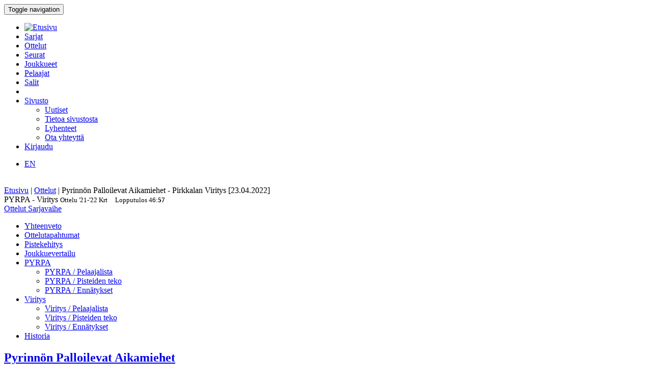

--- FILE ---
content_type: text/html; charset=utf-8
request_url: http://bbstat.kapsi.fi/ottelut/game?id=27503
body_size: 46369
content:
<!DOCTYPE html>
<html lang="en">
<head>
	<base href="http://bbstat.kapsi.fi/ottelut/game" />
	<meta http-equiv="content-type" content="text/html; charset=utf-8" />
	<meta name="x-ua-compatible" content="IE=edge,chrome=1" />
	<title>Ottelu :: Pyrinnön Palloilevat Aikamiehet - Pirkkalan Viritys</title>
	<link href="http://bbstat.kapsi.fi/ottelut/game/default?id=27503&amp;layout=default" rel="alternate" hreflang="fi-FI" />
	<link href="http://bbstat.kapsi.fi/en/games/game/default&lang=en" rel="alternate" hreflang="en-GB" />
	<link href="/templates/masterbootstrap/favicon.ico" rel="shortcut icon" type="image/vnd.microsoft.icon" />
	<link href="/cache/lab5-jpowertools-ubercompressor-css/css-15688b658ba74237aba68c5b2c8f066a.css" rel="stylesheet" type="text/css" media="all" />
	<script type="application/json" class="joomla-script-options new">{"csrf.token":"db184587f0839286f56c9458e1baed9a","system.paths":{"root":"","base":""}}</script>
	<script src="/templates/masterbootstrap/js/jui/jquery.min.js?a7feb611e3cecde5809b31546fae0504" type="text/javascript"></script>
	<script src="/templates/masterbootstrap/js/jui/jquery-noconflict.js?a7feb611e3cecde5809b31546fae0504" type="text/javascript"></script>
	<script src="/templates/masterbootstrap/js/jui/jquery-migrate.min.js?a7feb611e3cecde5809b31546fae0504" type="text/javascript"></script>
	<script src="/media/jui/js/jquery.ui.core.min.js?a7feb611e3cecde5809b31546fae0504" type="text/javascript"></script>
	<script src="http://bbstat.kapsi.fi/media/com_bbstat/js/jquery.colorbox.min.js?03dbeaeb04a834ee010e8924e9ed157e" type="text/javascript"></script>
	<script src="/media/system/js/core.js?a7feb611e3cecde5809b31546fae0504" type="text/javascript"></script>
	<script src="/templates/masterbootstrap/js/jui/bootstrap.min.js?a7feb611e3cecde5809b31546fae0504" type="text/javascript"></script>
	<script src="http://bbstat.kapsi.fi/media/com_bbstat/js/frontend.min.js?03dbeaeb04a834ee010e8924e9ed157e" type="text/javascript"></script>
	<script src="http://bbstat.kapsi.fi/media/com_bbstat/js/bootstrap-tabcollapse.min.js?03dbeaeb04a834ee010e8924e9ed157e" type="text/javascript"></script>
	<script src="http://bbstat.kapsi.fi/media/com_bbstat/js/datatable.bundle.min.js?03dbeaeb04a834ee010e8924e9ed157e" type="text/javascript"></script>
	<script src="http://bbstat.kapsi.fi/media/com_bbstat/js/palette.min.js?03dbeaeb04a834ee010e8924e9ed157e" type="text/javascript"></script>
	<script src="/templates/masterbootstrap/js/holder.js" type="text/javascript"></script>
	<script src="/templates/masterbootstrap/js/headroom.min.js" type="text/javascript"></script>
	<script type="text/javascript">
jQuery(function($){ initTooltips(); $("body").on("subform-row-add", initTooltips); function initTooltips (event, container) { container = container || document;$(container).find(".hasTooltip").tooltip({"html": true,"container": "body"});} });
	</script>
	<link href="http://bbstat.kapsi.fi/ottelut/game/default?id=27503&amp;layout=default" rel="alternate" hreflang="x-default" />

	<meta name="viewport" content="width=device-width, initial-scale=1.0, maximum-scale=1.0, user-scalable=0" />
	<!--[if lte IE 8]>
		<script src="http://html5shim.googlecode.com/svn/trunk/html5.js"></script>
			<![endif]-->
</head>

<body>
<div id="wrap">
<header id="header" class="header header--fixed hide-from-print" role="banner">
            <div id="navigation">
        <div class="navbar navbar-default" role="navigation">
            <div class="container">
								                <div class="navbar-header">
                    <button type="button" class="navbar-toggle" data-toggle="collapse" data-target=".navbar-collapse">
                        <span class="sr-only">Toggle navigation</span>
                        <span class="icon-bar"></span>
                        <span class="icon-bar"></span>
                        <span class="icon-bar"></span>
                    </button>
										                </div>

                <div class="navbar-collapse collapse">
										<div class="row">
											<div class="col-md-11">
																								<nav class="navigation" role="navigation">
														<ul class="nav menu nav-pills">
<li class="item-245"><a href="/" class="menu-link-img"><img src="/images/bbstat_logo.png" alt="Etusivu" class="img-responsive" /></a></li><li class="item-252"><a href="/sarjat/leagues" >Sarjat</a></li><li class="item-253 current active"><a href="/ottelut/games" >Ottelut</a></li><li class="item-254"><a href="/seurat/clubs" >Seurat</a></li><li class="item-255"><a href="/joukkueet/teams" >Joukkueet</a></li><li class="item-256"><a href="/pelaajat/players" >Pelaajat</a></li><li class="item-257"><a href="/salit/arenas" >Salit</a></li><li class="item-264 divider"><span class="separator menu-separator"> </span>
</li><li class="item-278 deeper parent"><a href="/sivusto-menu-header" >Sivusto</a><ul class="nav-child unstyled small"><li class="item-263"><a href="/sivusto-menu-header/uutiset" class=""><i class="fa fa-th-list fa-fw" aria-hidden="true"></i> Uutiset</a></li><li class="item-268"><a href="/sivusto-menu-header/sivusto" class=""><i class="fa fa-info fa-fw" aria-hidden="true"></i> Tietoa sivustosta</a></li><li class="item-306"><a href="/sivusto-menu-header/lyhenteet/info" class=""><i class="fa fa-list fa-fw" aria-hidden="true"></i> Lyhenteet</a></li><li class="item-277"><a href="/sivusto-menu-header/ota-yhteyttae" class=""><i class="fa fa-envelope fa-fw" aria-hidden="true"></i> Ota yhteyttä</a></li></ul></li><li class="item-258"><a href="/kirjaudu-sisaan" >Kirjaudu</a></li></ul>

												</nav>
																							</div>
											<div class="col-md-1">
																								<nav id="language-selector" class="navigation" role="navigation">
														<div class="mod-languages">

	<ul class="lang-inline" dir="ltr">
									<li>
			<a href="/en/games/game/default&lang=en">
							EN						</a>
			</li>
				</ul>

</div>

												</nav>
																																			</div>
										</div>
                </div>

								            </div>
        </div>
    </div>
</header>
<div class="clearfix"></div>
<section>
<br>
<div class="container">
    <div id="main" class="row show-grid">
									<div id="breadcrumbs" class="col-sm-12">
					<div class="container">
							<div class="row">
									           <div class="block ">
           	<div class="moduletable">           	
	           		                	<div class="module-content">
	                		<div class = "breadcrumb">
<a href="/" class="pathway">Etusivu</a> | <a href="/ottelut/games" class="pathway">Ottelut</a> | <span>Pyrinnön Palloilevat Aikamiehet - Pirkkalan Viritys [23.04.2022]</span></div>	                	</div>
              </div>             	
           </div>
	
							</div>
					</div>
			</div>
									
                                <div id="container" class="col-sm-12">
                        <div id="main-box">
		
    <div class="akeeba-renderer-joomla " id="akeeba-renderjoomla">












<script type="text/javascript">
    var $j = jQuery.noConflict();

    function toggleButtons(){
        var $window = $j(window);
        $j("#page-title").toggle(10);
        $j(".filter-button").toggle(100);
        $j(".filter-dropdown-button").toggleClass('btn-default');
        $j(".filter-dropdown-button").toggleClass('btn-dark');
        $j("#filter-caret").toggleClass('flip');
        $j("#filter-control-button").toggleClass('btn-inactive');
        $j("#filter-control-button").toggleClass('btn-default');
    }

    $j(document).ready(function() {
        // Activate tooltips
        $j('[data-toggle="tooltip"]').tooltip({html:true});

        $j(".filter-button").toggle(0);
        $j('a[data-toggle="tab"]').on('shown.bs.tab', function (e) {
            var id = $j(e.target).attr("href").substr(1);
            var target = this.href.split('#');
            $j('.nav a').filter('a[href="#'+target[1]+'"]').tab('show');
        });

        $j('.nav-tabs li a').click(function (e) {
            e.preventDefault();
            $j(this).tab('show');
        });

        $j(document).on("shown.bs.collapse", "#tab-selector-accordion > .panel > .panel-collapse", function (e) {
            var id = $j(e.target).attr("id");
            if(id.indexOf("-collapse") >= 0){
                id = id.replace('-collapse','');
                var baseUrl = window.location.href.split('#')[0];
                window.location.replace( baseUrl + '#/' + id);
                //window.location.hash = '/' + id;
            }
        });

        $j('ul.nav-tabs > li > a, ul.nav-tabs > li > ul > li > a').on('shown.bs.tab', function(e) {
            var id = $j(e.target).attr("href").substr(1);
            initializeDatatablesInside(id);
            var baseUrl = window.location.href.split('#')[0];
            window.location.replace( baseUrl + '#/' + id);
            //window.location.hash = '/' + id;

            //console.log('shown.bs.tab', id);
        });

        $j('.panel-group').on('show.bs.collapse', function (e) {
            var id = $j(e.target).attr("id");
            initializeDatatablesInside(id);
            var icon_id = "#" + id + '-icon';
            $j(icon_id).addClass('fa-rotate-180');

            //console.log('show.bs.collapse');
        });

        $j('.panel-group').on('shown.bs.collapse', function (e) {
            var id = $j(e.target).attr("id");
            initializeDatatablesInside(id);
            var hash = window.location.hash.replaceAll('#','');
            var hash_parts = hash.split('=', 2);
            hash_parts[1] = id;
            hash = hash_parts.join('=');

            var baseUrl = window.location.href.split('#')[0];
            window.location.replace( baseUrl + '#' + hash);

            //console.log('shown.bs.collapse');
        });

        $j('.panel-group').on('hide.bs.collapse', function (e) {
            var id = $j(e.target).attr("id");
            var icon_id = "#" + id + '-icon';
            $j(icon_id).removeClass('fa-rotate-180');
            //console.log('hide.bs.collapse');
        });

        $j('.panel-group').on('hidden.bs.collapse', function (e) {
            var id = $j(e.target).attr("id");
            var hash = window.location.hash.replaceAll('#','');
            var hash_parts = hash.split('=', 2);
            hash_parts[1] = id;
            hash = hash_parts.join('=');

            //window.location.hash = hash_parts[0];

            var baseUrl = window.location.href.split('#')[0];
            window.location.replace( baseUrl + '#' + hash);

            //console.log('hidden.bs.collapse');
        });

        // Activate tab collapse
        $j('#tab-selector').tabCollapse();

        var hash = window.location.hash;
        hash = hash.replace('#','');
        hash = hash.replace('/','');
        var hash_parts = hash.split('=', 2);

        if(hash_parts[0]){
            $j('#tab-selector a[href="#' + hash_parts[0] + '"]').tab('show');
            $j('#tab-selector a[href="#' + hash_parts[0] + '"]').collapse('show');

        }else{
            // Default tab
            $j('#tab-selector a[href="#overview"]').tab('show');
        }

        if(hash_parts[1]){
            var parents = $j('a[href="#' + hash_parts[1] + '"]').parents('.panel-group').children('.panel');
            $j.each(parents, function (idx, obj) {
                var children = $j(obj).children('.panel-collapse');
                children.removeClass('in');
                children.addClass('collapse');
            });
            $j("#"+hash_parts[1]).collapse('show');
        }
    });
</script>

    <script type="text/javascript">
        var $j = jQuery.noConflict();
        $j(document).ready(function() {
            $j('a[href="#score-development"][data-toggle="tab"]').on('shown.bs.tab', function (e) {
                initializeDevelopmentChart();
            });
        });
    </script>



<div class="btn-toolbar page-toolbar" role="toolbar" aria-label="...">
    <div class="title" id="page-title">
            PYRPA - Viritys
        <small id="page-title-extra">
                <span class="hidden-xs">
    Ottelu    <span class="label label-warning">'21-'22</span>&nbsp;<span class="label label-info">Krt</span>&nbsp;
    </span>
        &nbsp;&nbsp;
    <span class="label label-as-badge label-danger">
    Lopputulos    <span class=loser>46</span>:<span class=winner><strong>57</strong></span>
    </span>
            </small>
    </div>

    <div class="btn-group pull-right" role="group" aria-label="...">
                                                                        <div class="btn-group" role="group">
                <a href="/ottelut/games?season=2021" class="btn btn-basket btn-sm" title="Ottelut">
        <i class="fa fa-caret-up"></i> Ottelut    </a>
    <a href="/sarjat/leaguestage?id=240" class="btn btn-info btn-sm" title="Sarjavaihe">
        <i class="fa fa-caret-up"></i> Sarjavaihe    </a>
                                        </div>
    </div>
</div>

<div class="row">
    <div class="col-md-12">
        <ul class=" nav nav-tabs " role="tablist" id="tab-selector">
                <li role="presentation">
        <a href="#overview" aria-controls="overview" role="tab" data-toggle="tab">
            Yhteenveto        </a>
    </li>
        <li role="presentation">
        <a href="#game_events" aria-controls="game_events" role="tab" data-toggle="tab">
            Ottelutapahtumat        </a>
    </li>
        <li role="presentation">
        <a href="#score-development" aria-controls="score-development" role="tab" data-toggle="tab">
            Pistekehitys        </a>
    </li>
    <li role="presentation">
        <a href="#team-comparison" aria-controls="team-comparison" role="tab" data-toggle="tab">
            Joukkuevertailu        </a>
    </li>
    <li role="presentation" class="dropdown">
        <a href="#" class="dropdown-toggle" data-toggle="dropdown" role="button" aria-haspopup="true" aria-expanded="false">
            PYRPA<span class="caret"></span>
        </a>
        <ul class="dropdown-menu" role="menu">
            <li role="presentation">
                <a href="#team-a-roster" aria-controls="team-a-roster" role="tab" data-toggle="tab">
                    <i class="fa fa-users fa-fw"></i> <span class="visible-xs-inline">PYRPA / </span> Pelaajalista                </a>
            </li>
            <li role="presentation">
                <a href="#team-a-scoring" aria-controls="team-a-scoring" role="tab" data-toggle="tab">
                    <i class="fa fa-file-text fa-fw"></i> <span class="visible-xs-inline">PYRPA / </span> Pisteiden teko                </a>
            </li>
            <li role="presentation">
                <a href="#team-a-records" aria-controls="team-a-records" role="tab" data-toggle="tab">
                    <i class="fa fa-book fa-fw"></i> <span class="visible-xs-inline">PYRPA / </span> Ennätykset                </a>
            </li>
                    </ul>
    </li>
    <li role="presentation" class="dropdown">
        <a href="#" class="dropdown-toggle" data-toggle="dropdown" role="button" aria-haspopup="true" aria-expanded="false">
            Viritys<span class="caret"></span>
        </a>
        <ul class="dropdown-menu" role="menu">
            <li role="presentation">
                <a href="#team-b-roster" aria-controls="team-b-roster" role="tab" data-toggle="tab">
                    <i class="fa fa-users fa-fw"></i> <span class="visible-xs-inline">Viritys / </span> Pelaajalista                </a>
            </li>
            <li role="presentation">
                <a href="#team-b-scoring" aria-controls="team-b-scoring" role="tab" data-toggle="tab">
                    <i class="fa fa-file-text fa-fw"></i> <span class="visible-xs-inline">Viritys / </span> Pisteiden teko                </a>
            </li>
            <li role="presentation">
                <a href="#team-b-records" aria-controls="team-b-records" role="tab" data-toggle="tab">
                    <i class="fa fa-book fa-fw"></i> <span class="visible-xs-inline">Viritys / </span> Ennätykset                </a>
            </li>
                    </ul>
    </li>
    <li role="presentation">
        <a href="#history" aria-controls="history" role="tab" data-toggle="tab">
            Historia        </a>
    </li>

            </ul>
        <div class="tab-content">
                <div role="tabpanel" class="tab-pane fade in active" id="overview">
        
<style>
    .team-logo-header:before {
        background-image: url(http://bbstat.kapsi.fi/media/com_bbstat/images/logos/clubs/f155_100.png), url(http://bbstat.kapsi.fi/media/com_bbstat/images/logos/clubs/f151_100.png) !important;
        background-position: 30% 10%, 70% 10% !important;
        /*background-size: contain;*/
        background-size: 80px 80px !important;
        background-repeat: no-repeat !important;
        background-blend-mode: multiply !important;
        z-index: 6;

        /*opacity: 0.5;*/
        /*background: rgba(255,255,255,0.2) !important;*/
        /*box-shadow: inset 1px 2000px rgba(208, 208, 208, 0.74);*/
        /*filter: blur(1px);*/
    }

    .team-a-header:before {
        background-image: url(http://bbstat.kapsi.fi/media/com_bbstat/images/logos/clubs/f155_100.png);
        background-size: cover;
        background-repeat: no-repeat;
        background-position: center center;

        /*opacity: .4;


        background-blend-mode: overlay;*/
    }
    .team-b-header:before {
        background-image: url(http://bbstat.kapsi.fi/media/com_bbstat/images/logos/clubs/f151_100.png);
        /*opacity: .4;
        background-size: contain;
        background-repeat: no-repeat;
        background-position: center left;
        background-blend-mode: overlay;*/
    }
        .team-a-header2:after{
        background: -moz-linear-gradient(top, rgba(0,0,0,0.9) 0%, rgba(255,0,0,0.3) 100%) !important;
        background: -webkit-linear-gradient(top, rgba(0,0,0,0.9) 0%,rgba(255,0,0,0.3) 100%) !important;
        background: linear-gradient(to bottom, rgba(0,0,0,0.9) 0%, rgba(255,0,0,0.3) 100%) !important;
    }
        </style>

<div class="game-header">
    <div class="team-logo-header2">
        <div class="container-fluid">
            <div class="row">
                <div class="col-md-5 col-xs-12">
                    <a href="/sarjat/leaguestageteam?id=2510" title="Sarjajoukkue">
                        <h2>
                                                            <span class="loser">Pyrinnön Palloilevat Aikamiehet</span>
                                                    </h2>
                    </a>
                </div>
                <div class="col-md-2 col-xs-12 text-center score">
                    <h2>
                        <span class=loser>46</span>:<span class=winner><strong>57</strong></span>
                    </h2>
                </div>
                <div class="col-md-5 col-xs-12 team-b-header text-right">
                    <a href="/sarjat/leaguestageteam?id=2511" title="Sarjajoukkue">
                        <h2>
                                                            <span class="winner">Pirkkalan Viritys</span>
                                                    </h2>
                    </a>
                </div>
            </div>
            <div class="row">
                <div class="col-md-4 col-xs-4 hidden-xs">
                    <div class="row">
                        <div class="col-md-9 col-xs-9 text-left">
                            <a href="/seurat/club/pyrinnon-palloilevat-aikamiehet" title="Seura">
                            <h5>Pyrinnön Palloilevat Aikamiehet<br>
                                <em class="small">Tampere</em>
                            </h5>
                            </a>
                        </div>
                        <div class="col-md-3 col-xs-3 text-right">
                                                    </div>
                    </div>
                                    </div>
                <div class="col-md-4 col-xs-12 text-center">
                    <span class="score_sets">
                        <span class="label label-warning label-as-badge">26 : <strong>36</strong></span>&nbsp;<span class="label label-warning label-as-badge">20 : <strong>21</strong></span>
                    </span>
                                    </div>
                <div class="col-md-4 col-xs-4 text-right hidden-xs">
                    <div class="row">
                        <div class="col-md-3 col-xs-3 text-left">
                                                    </div>
                        <div class="col-md-9 col-xs-9 text-right">
                            <a href="/seurat/club/pirkkalan-viritys" title="Seura">
                                <h5>Pirkkalan Viritys<br>
                                    <em class="small">Pirkkala</em>
                                </h5>
                            </a>
                        </div>
                    </div>
                                    </div>
            </div>
        </div>
    </div>
    <br>
    <div class="game-header-info alt1">
        <div class="row">
            <div class="col-md-12 text-center">
                <div class="stat-wedge2">
                    <div class="stat-info-item ">
                        <abbr title="">Sarja</abbr>
                        <div class="stat-info-item-sub center">
                            <a class="hasTooltip no_decoration"
                               href="/sarjat/leaguestage?id=240" title="Sarjavaihe">
                            <span class="label label-danger">Kortteliliiga</span>&nbsp;<span class="label label-warning">'21-'22, M</span>&nbsp;<span class="label label-info">Krt</span>&nbsp;<span class="label label-primary">Loppusarja</span>&nbsp;
                            <br><i class="fa fa-arrow-circle-right fa-1x " aria-hidden="true"></i></a>
                        </div>
                    </div>
                    <div class="stat-info-item-wide">
                        <abbr title="Päivämäärä">Päivämäärä</abbr>
                        <span class="value-sm">
                            La 23.04.2022
                                                        <br>
                            13:30
                                                    </span>
                    </div>
                                        <div class="stat-info-item-wide-xs">
                        <abbr title="">Paikka</abbr>
                                                    <a href="/salit/arena?id=32">
                                <span class="value-sm small truncated w180max">Hervannan Ammattikoulu <br>Tampere</span>
                            </a>
                                            </div>
                    <div class="stat-info-item stat-info-item-last">
                        <abbr title="">Katsojia</abbr>
                        <span class="value">
                                                            -
                                                    </span>
                    </div>

                                        <div class="stat-info-item  stat-info-item-left  stat-info-item-last">
                        <abbr title="">Tila</abbr>
                        <div class="stat-info-item-sub center">
                                                        <span class="value-sm">
                                Pöytäkirja
                            </span>
                        </div>
                                                                    </div>
                </div>
            </div>
        </div>
    </div>
</div>

                    <div class="game-header-info alt4 gradient4to5" style="padding-bottom:0px;padding-top:0px;">
                <div class="row row-eq-height2">
                    <div class="col-md-1 stat-side-header hidden-xs">
                        Joukkueet                    </div>
                    <div class="col-md-11 col-xs-12" style="padding-right:0px;padding-left:0px;">
                        <table class="table table-tight table-condensed table-slim">
    <thead>
    <tr class="hidden-xs">
        <th colspan="2"></th>
                                    <th colspan=" 2 " class="col-xs-2 col-sep-left text-center">
                    Pisteitä puoliajassa                </th>
                            <th colspan="3" class="col-xs-2 col-sep-left text-center ">Korit</th>
                                <th colspan="2" class="col-xs-2 col-sep-left text-center hidden-xs">Pelaajat</th>
                    <th colspan="1" class="col-xs-1 col-sep-left">Virheet</th>
                <th></th>
    </tr>
    <tr class="active2">
        <th class="col-xs-2"></th>
        <th class="col-xs-1"><span data-toggle="tooltip" data-placement="bottom" title="Pisteitä">PTS</span></th>
                                    <th class="col-sep-left">H1</th>
                <th>H2</th>
                                        <th class="col-sep-left">
                <span data-toggle="tooltip" data-placement="bottom" title="1P korit">1P</span>
                            </th>
            <th><span data-toggle="tooltip" data-placement="bottom" title="2P korit">2P</span></th>
            <th><span data-toggle="tooltip" data-placement="bottom" title="3P korit">3P</span></th>
                            <th class="col-sep-left hidden-xs"><span data-toggle="tooltip" data-placement="bottom" title="Vähintään yhden pisteen tehneiden pelaajien määrä">SPc</span></th>
        <th class="hidden-xs"><span data-toggle="tooltip" data-placement="bottom" title="Vähintään 10P tehneiden pelaajien määrä">S10Pc</span></tH>
                    <th class="col-sep-left">
                <span data-toggle="tooltip" data-placement="bottom" title="Virheitä">F</span>
            </th>
                <th></th>
    </tr>
    </thead>
    <tbody>
    <tr>
        <td>
            <a class="hasTooltip"
               href="/sarjat/leaguestageteam/pyrinnoen-palloilevat-aikamiehet"  title="Sarjajoukkue">
                <strong>Pyrinnön Palloilevat Aikamiehet</strong>
            </a>
        </td>
        <td>
            46
        </td>
                                                    <td class="col-sep-left">
                    26
                </td>
                <td>
                    20
                </td>
                
                                        <td class="col-sep-left">
                                    8
                                            </td>
            <td>
                                13
                            </td>
            <td>
                                4
                            </td>
                            <td class="col-sep-left hidden-xs">
                        8
            /
            9
                        <br><small class="text-muted">(88%)</small>
                                </td>
        <td class="hidden-xs">
                        2
            /
            9
                        <br><small class="text-muted">(22%)</small>
                                </td>
                    <td class="col-sep-left">
                                11
                            </td>
                <td></td>
    </tr>
    <tr>
        <td>
            <a class="hasTooltip"
               href="/sarjat/leaguestageteam/pirkkalan-viritys" title="Sarjajoukkue">
                <strong>Pirkkalan Viritys</strong>
            </a>
        </td>
        <td>
            <strong>57</strong>
        </td>
                                                    <td class="col-sep-left">
                    <strong>36</strong>
                </td>
                <td>
                    <strong>21</strong>
                </td>
                                                        <td class="col-sep-left">
                                <strong>9</strong>
                                            </td>
            <td>
                                <strong>18</strong>
                            </td>
            <td>
                                4
                            </td>
                            <td class="col-sep-left hidden-xs">
                        8
            /
            <strong>10</strong>
                        <br><small class="text-muted">(80%)</small>
                                </td>
        <td class="hidden-xs">
                        <strong>3</strong>
            /
            <strong>10</strong>
                        <br><small class="text-muted">(30%)</small>
                                </td>
                    <td class="col-sep-left">
                                <strong>14</strong>
                            </td>
                <td></td>
    </tr>
    <tr>
        <td class="text-muted small">Erotus</td>
        <td class="text-muted small">-11</td>
                                                    <td class="text-muted small col-sep-left">-10</td>
                <td class="text-muted small">-1</td>
                                                        <td class="text-muted small col-sep-left">
                                -1
                                            </td>
            <td class="text-muted small">
                                -5
                            </td>
            <td class="text-muted small">
                                0
                            </td>
                            <td class="text-muted small col-sep-left hidden-xs">
            0
        </td>
        <td class="text-muted small hidden-xs">
            -1
        </td>
                    <td class="text-muted small col-sep-left">
                                -3
                            </td>
                <td></td>
    </tr>
    </tbody>
</table>
<br>
                    </div>
                </div>
            </div>

            <div class="game-header-info alt5" style="padding-bottom:0px;padding-top:0px;">
                <div class="row row-eq-height2">
                    <div class="col-md-1 stat-side-header hidden-xs">
                        Pelaajat                    </div>
                    <div class="col-md-11 col-xs-12" style="padding-right:5px;padding-left:0px;">
                        
<script type="text/javascript">
    var $j = jQuery.noConflict();
        $j(document).ready(function() {
            });
</script>
<div class="row points-panel-row" id="overview-players">
    <div class="col-md-6 col-xs-12 points-panel-left">
        <div class="row">
            <div class="col-md-9">
                <a class=""
                   href="/sarjat/leaguestageteam/pyrinnoen-palloilevat-aikamiehet"  title="Sarjajoukkue">
                    <h3>Pyrinnön Palloilevat Aikamiehet</h3>
                </a>
            </div>
            <div class="col-md-3">
                <div id="score-label-a" class="label  label-default  pull-right" style="display:none;margin-top:18px;">
                    <span class="text-xxxlg">46</span>
                </div>
                <div class="btn-group pull-right" data-html2canvas-ignore="true" style="margin-top:20px;">
                                            <a href="#team-a-roster" data-toggle="tab" class="btn btn-xs btn-default" title="Pelaajalista">
                            <i class="fa fa-users fa-fw"></i>
                        </a>
                    
                                            <a href="#team-a-scoring" data-toggle="tab" class="btn btn-xs btn-default" title="Pisteiden teko">
                            <i class="fa fa-file-text fa-fw"></i>
                        </a>
                    
                    
                                            <a href="#team-a-records" data-toggle="tab" class="btn btn-xs btn-default" title="Ennätykset">
                            <i class="fa fa-book fa-fw"></i>
                        </a>
                                    </div>
            </div>
        </div>
                    <div class="row">
                <div class="col-md-12">
        <table class="table table-striped table-condensed game-players" id="team_a_player_overview696a5830a98d7" style="margin-bottom:0">
            <thead>
                <tr class="active">
                                        <th class="small"><span data-toggle="tooltip" data-placement="bottom" title="Pelinumero">#</span></th>
                                        <th class="col-xs-5">Pelaaja</th>
                    <th class="col-sep-right hidden-xs small"><span data-toggle="tooltip" data-placement="bottom" title="Pelaajan pelipaikka">Pos</span></th>

                                        <th class="col-sep-right"><span data-toggle="tooltip" data-placement="bottom" title="Pelaajan pisteet yhteensä">P</span></th>
                                            <th class="hidden-xs"><span data-toggle="tooltip" data-placement="bottom" title="Half (1)">H1</span></th>
                        <th class="hidden-xs"><span data-toggle="tooltip" data-placement="bottom" title="Half (2)">H2</span></th>
                    		                        <th class="col-sep-left"><span data-toggle="tooltip" data-placement="bottom" title="Tehdyt 1P korit">1P</span></th>
                    <th><span data-toggle="tooltip" data-placement="bottom" title="Tehdyt 2P korit">2P</span></th>
                    <th><span data-toggle="tooltip" data-placement="bottom" title="Tehdyt 3P korit">3P</span></th>
                    <th class="col-sep-left"><span data-toggle="tooltip" data-placement="bottom" title="Virheitä">F</span></th>
                                    </tr>
            </thead>
            <tbody>
                                        <tr>
                                        <td><small class="text-muted">4</small></td>
                                        <td >
                                                    <a href="/pelaajat/player?id=2210" class="link-hb">
                                                Kalliomäki J.
                                                    </a>
                                            </td>
                    <td class="col-sep-right hidden-xs text-muted small">G</td>
                                        <td class="col-sep-right">13</td>
                                            <td class="hidden-xs">8</td>
                        <td class="hidden-xs">5</td>
                                            
                    <td class="col-sep-left">2</td>
                    <td>1</td>
                    <td>3</td>
                    <td class="col-sep-left">2</td>
                                    </tr>
                                            <tr>
                                        <td><small class="text-muted">15</small></td>
                                        <td >
                                                    <a href="/pelaajat/player?id=3193" class="link-hb">
                                                Jokela V.
                                                    </a>
                                            </td>
                    <td class="col-sep-right hidden-xs text-muted small">F</td>
                                        <td class="col-sep-right">10</td>
                                            <td class="hidden-xs">6</td>
                        <td class="hidden-xs">4</td>
                                            
                    <td class="col-sep-left">-</td>
                    <td>5</td>
                    <td>-</td>
                    <td class="col-sep-left">-</td>
                                    </tr>
                                            <tr>
                                        <td><small class="text-muted">33</small></td>
                                        <td >
                                                    <a href="/pelaajat/player?id=3848" class="link-hb">
                                                Raunio L.
                                                    </a>
                                            </td>
                    <td class="col-sep-right hidden-xs text-muted small">F</td>
                                        <td class="col-sep-right">9</td>
                                            <td class="hidden-xs">4</td>
                        <td class="hidden-xs">5</td>
                                            
                    <td class="col-sep-left">1</td>
                    <td>4</td>
                    <td>-</td>
                    <td class="col-sep-left">2</td>
                                    </tr>
                                            <tr>
                                        <td><small class="text-muted">12</small></td>
                                        <td >
                                                    <span class="link-h">
                                                Nurisalo P.
                                                    </span>
                                            </td>
                    <td class="col-sep-right hidden-xs text-muted small">G</td>
                                        <td class="col-sep-right">5</td>
                                            <td class="hidden-xs">3</td>
                        <td class="hidden-xs">2</td>
                                            
                    <td class="col-sep-left">2</td>
                    <td>-</td>
                    <td>1</td>
                    <td class="col-sep-left">2</td>
                                    </tr>
                                            <tr>
                                        <td><small class="text-muted">9</small></td>
                                        <td >
                                                    <a href="/pelaajat/player?id=2404" class="link-hb">
                                                Hämäläinen P.
                                                    </a>
                                            </td>
                    <td class="col-sep-right hidden-xs text-muted small">G,F</td>
                                        <td class="col-sep-right">4</td>
                                            <td class="hidden-xs">2</td>
                        <td class="hidden-xs">2</td>
                                            
                    <td class="col-sep-left">2</td>
                    <td>1</td>
                    <td>-</td>
                    <td class="col-sep-left">-</td>
                                    </tr>
                                            <tr>
                                        <td><small class="text-muted">7</small></td>
                                        <td >
                                                    <a href="/pelaajat/player?id=2910" class="link-hb">
                                                Auvinen P.
                                                    </a>
                                            </td>
                    <td class="col-sep-right hidden-xs text-muted small">F,C</td>
                                        <td class="col-sep-right">2</td>
                                            <td class="hidden-xs">2</td>
                        <td class="hidden-xs">-</td>
                                            
                    <td class="col-sep-left">-</td>
                    <td>1</td>
                    <td>-</td>
                    <td class="col-sep-left">1</td>
                                    </tr>
                                            <tr>
                                        <td><small class="text-muted">25</small></td>
                                        <td >
                                                    <a href="/pelaajat/player?id=2250" class="link-hb">
                                                Harjula V.
                                                    </a>
                                            </td>
                    <td class="col-sep-right hidden-xs text-muted small">F,C</td>
                                        <td class="col-sep-right">2</td>
                                            <td class="hidden-xs">-</td>
                        <td class="hidden-xs">2</td>
                                            
                    <td class="col-sep-left">-</td>
                    <td>1</td>
                    <td>-</td>
                    <td class="col-sep-left">2</td>
                                    </tr>
                                            <tr>
                                        <td><small class="text-muted">10</small></td>
                                        <td >
                                                    <span class="link-h">
                                                Larres K.
                                                    </span>
                                            </td>
                    <td class="col-sep-right hidden-xs text-muted small">F</td>
                                        <td class="col-sep-right">1</td>
                                            <td class="hidden-xs">1</td>
                        <td class="hidden-xs">-</td>
                                            
                    <td class="col-sep-left">1</td>
                    <td>-</td>
                    <td>-</td>
                    <td class="col-sep-left">1</td>
                                    </tr>
                                            <tr>
                                        <td><small class="text-muted">6</small></td>
                                        <td >
                                                    <span class="link-h">
                                                Mäentakanen A.
                                                    </span>
                                            </td>
                    <td class="col-sep-right hidden-xs text-muted small">F</td>
                                        <td class="col-sep-right">0</td>
                                            <td class="hidden-xs">-</td>
                        <td class="hidden-xs">-</td>
                                            
                    <td class="col-sep-left">-</td>
                    <td>-</td>
                    <td>-</td>
                    <td class="col-sep-left">1</td>
                                    </tr>
                                                        <tr class="hidden-xs">
                                            <td colspan="3" class="col-sep-right hidden-xs">&nbsp;</td>
                        <td class="col-sep-right">&nbsp;</td>
                                                    <td colspan="2">&nbsp;</td>
                                                                        <td class="col-sep-left">&nbsp;</td>
                        <td colspan="2">&nbsp;</td>
                        <td class="col-sep-left">&nbsp;</td>
                                    </tr>
                        </tbody>

            <tfoot>
                <tr class="active">
                                            <th colspan="2" class="row-sep-top-w2">
                            Kokonaismäärä                        </th>
                        <th class="hidden-xs row-sep-top-w2 col-sep-right"></th>
                        <th class="row-sep-top-w2  col-sep-right ">
                            46
                        </th>

                    
                                                                        <th class="hidden-xs row-sep-top-w2">26</th>
                            <th class="hidden-xs row-sep-top-w2">20</th>
                                                                            <th class="row-sep-top-w2 col-sep-left">8</th>
                        <th class="row-sep-top-w2">13</th>
                        <th class="row-sep-top-w2">4</th>
                        <th class="row-sep-top-w2 col-sep-left">11</th>
                                    </tr>
                            </tfoot>
        </table>
                </div>
            </div>
            </div>
    <div class="col-md-6 col-xs-12 points-panel-right">
        <div class="row">
            <div class="col-md-9">
                <a class=""
                   href="/sarjat/leaguestageteam/pirkkalan-viritys"  title="Sarjajoukkue">
                    <h3>Pirkkalan Viritys</h3>
                </a>
            </div>
            <div class="col-md-3">
                <div id="score-label-b" class="label  label-default  pull-right" style="display:none;margin-top:18px;margin-right:2px;">
                    <span class="text-xxxlg">57</span>
                </div>
                <div class="btn-group pull-right" data-html2canvas-ignore="true" style="margin-top:20px;">
                                            <a href="#team-b-roster" data-toggle="tab" class="btn btn-xs btn-default" title="Pelaajalista">
                            <i class="fa fa-users fa-fw"></i>
                        </a>
                                                                <a href="#team-b-scoring" data-toggle="tab" class="btn btn-xs btn-default" title="Pisteiden teko">
                            <i class="fa fa-file-text fa-fw"></i>
                        </a>
                                                                                    <a href="#team-b-records" data-toggle="tab" class="btn btn-xs btn-default" title="Ennätykset">
                            <i class="fa fa-book fa-fw"></i>
                        </a>
                                    </div>
            </div>
        </div>
                    <div class="row">
                <div class="col-md-12">
        <table class="table table-striped table-condensed game-players" id="team_b_player_overview696a5830a98d7" style="margin-bottom:0">
            <thead>
                <tr class="active">
                                        <th class="small"><span data-toggle="tooltip" data-placement="bottom" title="Pelinumero">#</span></th>
                                        <th class="col-xs-5">Pelaaja</th>
                    <th class="col-sep-right hidden-xs small"><span data-toggle="tooltip" data-placement="bottom" title="Pelaajan pelipaikka">Pos</span></th>
                                        <th class="col-sep-right"><span data-toggle="tooltip" data-placement="bottom" title="Pelaajan pisteet yhteensä">P</span></th>
                                            <th class="hidden-xs"><span data-toggle="tooltip" data-placement="bottom" title="Half (1)">H1</span></th>
                        <th class="hidden-xs"><span data-toggle="tooltip" data-placement="bottom" title="Half (2)">H2</span></th>
                                        <th class="col-sep-left"><span data-toggle="tooltip" data-placement="bottom" title="Tehdyt 1P korit">1P</span></th>
                    <th><span data-toggle="tooltip" data-placement="bottom" title="Tehdyt 2P korit">2P</span></th>
                    <th><span data-toggle="tooltip" data-placement="bottom" title="Tehdyt 3P korit">3P</span></th>
                    <th class="col-sep-left"><span data-toggle="tooltip" data-placement="bottom" title="Virheitä">F</span></th>
                                    </tr>
            </thead>
            <tbody>
                                        <tr>
                                        <td><small class="text-muted">12</small></td>
                                        <td  class="truncated" >
                                                    <a href="/pelaajat/player?id=3212" class="link-hb">
                                                    Iso-Tuisku J.
                                                                                </a>
                                            </td>
                    <td class="col-sep-right hidden-xs text-muted small">G,F</td>
                                        <td class="col-sep-right">16</td>
                                            <td class="hidden-xs">7</td>
                        <td class="hidden-xs">9</td>
	                                                        <td class="col-sep-left">-</td>
                    <td>2</td>
                    <td>4</td>
                    <td class="col-sep-left">3</td>
                                    </tr>
                                            <tr>
                                        <td><small class="text-muted">24</small></td>
                                        <td  class="truncated" >
                                                    <a href="/pelaajat/player?id=2050" class="link-hb">
                                                    Aleknavitšjus A.
                                                                                </a>
                                            </td>
                    <td class="col-sep-right hidden-xs text-muted small">F,C</td>
                                        <td class="col-sep-right">13</td>
                                            <td class="hidden-xs">7</td>
                        <td class="hidden-xs">6</td>
	                                                        <td class="col-sep-left">5</td>
                    <td>4</td>
                    <td>-</td>
                    <td class="col-sep-left">-</td>
                                    </tr>
                                            <tr>
                                        <td><small class="text-muted">10</small></td>
                                        <td  class="truncated" >
                                                    <span class="link-h">
                                                    Haukkamaa T.
                                                                                </span>
                                            </td>
                    <td class="col-sep-right hidden-xs text-muted small">G</td>
                                        <td class="col-sep-right">10</td>
                                            <td class="hidden-xs">10</td>
                        <td class="hidden-xs">-</td>
	                                                        <td class="col-sep-left">-</td>
                    <td>5</td>
                    <td>-</td>
                    <td class="col-sep-left">2</td>
                                    </tr>
                                            <tr>
                                        <td><small class="text-muted">15</small></td>
                                        <td  class="truncated" >
                                                    <span class="link-h">
                                                    Leander T.
                                                                                </span>
                                            </td>
                    <td class="col-sep-right hidden-xs text-muted small">G,F</td>
                                        <td class="col-sep-right">8</td>
                                            <td class="hidden-xs">6</td>
                        <td class="hidden-xs">2</td>
	                                                        <td class="col-sep-left">2</td>
                    <td>3</td>
                    <td>-</td>
                    <td class="col-sep-left">2</td>
                                    </tr>
                                            <tr>
                                        <td><small class="text-muted">8</small></td>
                                        <td  class="truncated" >
                                                    <a href="/pelaajat/player?id=1929" class="link-hb">
                                                    Lehtonen J.
                                                                                </a>
                                            </td>
                    <td class="col-sep-right hidden-xs text-muted small">F,C</td>
                                        <td class="col-sep-right">4</td>
                                            <td class="hidden-xs">-</td>
                        <td class="hidden-xs">4</td>
	                                                        <td class="col-sep-left">-</td>
                    <td>2</td>
                    <td>-</td>
                    <td class="col-sep-left">1</td>
                                    </tr>
                                            <tr>
                                        <td><small class="text-muted">30</small></td>
                                        <td  class="truncated" >
                                                    <a href="/pelaajat/player?id=1810" class="link-hb">
                                                    Liljeroos J.
                                                                                </a>
                                            </td>
                    <td class="col-sep-right hidden-xs text-muted small">C</td>
                                        <td class="col-sep-right">3</td>
                                            <td class="hidden-xs">3</td>
                        <td class="hidden-xs">-</td>
	                                                        <td class="col-sep-left">1</td>
                    <td>1</td>
                    <td>-</td>
                    <td class="col-sep-left">3</td>
                                    </tr>
                                            <tr>
                                        <td><small class="text-muted">14</small></td>
                                        <td  class="truncated" >
                                                    <a href="/pelaajat/player?id=3082" class="link-hb">
                                                    Mäkinen P.
                                                                                </a>
                                            </td>
                    <td class="col-sep-right hidden-xs text-muted small">G</td>
                                        <td class="col-sep-right">2</td>
                                            <td class="hidden-xs">2</td>
                        <td class="hidden-xs">-</td>
	                                                        <td class="col-sep-left">-</td>
                    <td>1</td>
                    <td>-</td>
                    <td class="col-sep-left">1</td>
                                    </tr>
                                            <tr>
                                        <td><small class="text-muted">7</small></td>
                                        <td  class="truncated" >
                                                    <span class="link-h">
                                                    Jokela J.
                                                                                </span>
                                            </td>
                    <td class="col-sep-right hidden-xs text-muted small">G</td>
                                        <td class="col-sep-right">1</td>
                                            <td class="hidden-xs">1</td>
                        <td class="hidden-xs">-</td>
	                                                        <td class="col-sep-left">1</td>
                    <td>-</td>
                    <td>-</td>
                    <td class="col-sep-left">1</td>
                                    </tr>
                                            <tr>
                                        <td><small class="text-muted">6</small></td>
                                        <td  class="truncated" >
                                                    <span class="link-h">
                                                    Leivo V.
                                                                                </span>
                                            </td>
                    <td class="col-sep-right hidden-xs text-muted small"></td>
                                        <td class="col-sep-right">0</td>
                                            <td class="hidden-xs">-</td>
                        <td class="hidden-xs">-</td>
	                                                        <td class="col-sep-left">-</td>
                    <td>-</td>
                    <td>-</td>
                    <td class="col-sep-left">1</td>
                                    </tr>
                                            <tr>
                                        <td><small class="text-muted">22</small></td>
                                        <td  class="truncated" >
                                                    <a href="/pelaajat/player?id=2359" class="link-hb">
                                                    Salakari J.
                                                                                </a>
                                            </td>
                    <td class="col-sep-right hidden-xs text-muted small">G,F</td>
                                        <td class="col-sep-right">0</td>
                                            <td class="hidden-xs">-</td>
                        <td class="hidden-xs">-</td>
	                                                        <td class="col-sep-left">-</td>
                    <td>-</td>
                    <td>-</td>
                    <td class="col-sep-left">-</td>
                                    </tr>
                                                    </tbody>
            <tfoot>
            <tr class="active">
                                    <th colspan="2" class="row-sep-top-w2">
                        Kokonaismäärä                    </th>
                    <th class="hidden-xs row-sep-top-w2 col-sep-right"></th>
                    <th class="row-sep-top-w2  col-sep-right ">
                        57
                    </th>
                
                                                    <th class="hidden-xs row-sep-top-w2">36</th>
                    <th class="hidden-xs row-sep-top-w2">21</th>
                                                    <th class="row-sep-top-w2 col-sep-left">9</th>
                <th class="row-sep-top-w2">18</th>
                <th class="row-sep-top-w2">4</th>
                <th class="row-sep-top-w2 col-sep-left">14</th>
                            </tr>
                        </tfoot>
        </table>
                </div>
            </div>
            </div>
    <div class="col-md-12" id="footer" style="max-height:40px;padding-left:2px;padding-right:2px;padding-bottom:2px;padding-top:2px;">
        <span id="game-info" class="pull-left" style="display:none;padding-top:5px;">
            <span class="label label-default-muted">La 23.04.2022, 13:30</span>
            <span class="label label-default-muted">Hervannan Ammattikoulu, Tampere</span>
                    </span>
        <span id="bbstat-label" class="pull-right" style="display:none;margin-top:4px;">
            <img src="http://bbstat.kapsi.fi/media/com_bbstat/images/bbstat_logo.png" class="img-responsive" style="height:25px;" alt="bbStat">
        </span>
    </div>
</div>
                    </div>
                </div>
            </div>

            <div class="game-header-info alt5 hidden-xs" style="padding-bottom:0px;padding-top:0px;">
                <div class="row row-eq-height2">
                    <div class="col-md-1 stat-side-header">
                        Ottelun parhaat                    </div>
                    <div class="col-md-11" style="padding-right:5px;padding-left:0px;">
                        <div class="row points-panel-row">
    <div class="col-md-6 col-xs-12 points-panel-left">
                <table class="table table-striped2 table-condensed" id="team_a_player_overview696a5830aa501">
                <tbody>
                <tr>
                    <td class="col-md-6"><strong>Eniten pisteitä ottelussa</strong></td>
                    <td class="col-md-1">13</td>
                    <td class="col-md-5">
                                                                                                                        <a href="/pelaajat/player?id=2210"  class="link-hb" >
                                                                Kalliomäki J.<br>
                                                                </a>
                                                                                                                                                                                                                                                                                                                                                                                                                                                                                                                                        </td>
                </tr>
                                <tr>
                    <td><strong>Eniten tehtyjä 1P koreja</strong></td>
                    <td>2</td>
                    <td>
                                                                                                                                                <a href="/pelaajat/player?id=2210"  class="link-hb" >
                                                                Kalliomäki J.<br>
                                                                    </a>
                                                                                                                                                                                                                                                                                        Nurisalo P.<br>
                                                                                                                                                                                    <a href="/pelaajat/player?id=2404"  class="link-hb" >
                                                                Hämäläinen P.<br>
                                                                    </a>
                                                                                                                                                                                                                                                                                                                                                </td>
                </tr>

                <tr>
                    <td><strong>Eniten tehtyjä 2P koreja</strong></td>
                    <td>5</td>
                    <td>
                                                                                                                                                                                                    <a href="/pelaajat/player?id=3193"  class="link-hb" >
                                                                Jokela V.<br>
                                                                    </a>
                                                                                                                                                                                                                                                                                                                                                                                                                                                                                                            </td>
                </tr>
                <tr>
                    <td><strong>Eniten tehtyjä 3P koreja</strong></td>
                    <td>3</td>
                    <td>
                                                                                                                                                <a href="/pelaajat/player?id=2210"  class="link-hb" >
                                                                Kalliomäki J.<br>
                                                                    </a>
                                                                                                                                                                                                                                                                                                                                                                                                                                                                                                                                                                </td>
                </tr>
                                </tbody>
            </table>
                    
    </div>
    <div class="col-md-6 col-xs-12 points-panel-right">
                    <table class="table table-striped2 table-condensed" id="team_b_player_overview696a5830aa501">
                <tbody>
                <tr>
                    <td class="col-md-6"><strong>Eniten pisteitä ottelussa</strong></td>
                    <td class="col-md-1">16</td>
                    <td class="col-md-5">
                                                                                                                        <a href="/pelaajat/player?id=3212"  class="link-hb" >
                                                                Iso-Tuisku J.<br>
                                                                </a>
                                                                                                                                                                                                                                                                                                                                                                                                                                                                                                                                                                                            </td>
                </tr>
                                <tr>
                    <td><strong>Eniten tehtyjä 1P koreja</strong></td>
                    <td>5</td>
                    <td>
                                                                                                                                                                                                    <a href="/pelaajat/player?id=2050"  class="link-hb" >
                                                                Aleknavitšjus A.<br>
                                                                </a>
                                                                                                                                                                                                                                                                                                                                                                                                                                                                                                                                                                </td>
                </tr>
                <tr>
                    <td><strong>Eniten tehtyjä 2P koreja</strong></td>
                    <td>5</td>
                    <td>
                                                                                                                                                                                                                                                    Haukkamaa T.<br>
                                                                                                                                                                                                                                                                                                                                                                                                                                                                                                            </td>
                </tr>
                <tr>
                    <td><strong>Eniten tehtyjä 3P koreja</strong></td>
                    <td>4</td>
                    <td>
                                                                                                                                                <a href="/pelaajat/player?id=3212"  class="link-hb" >
                                                                Iso-Tuisku J.<br>
                                                                </a>
                                                                                                                                                                                                                                                                                                                                                                                                                                                                                                                                                                                                                    </td>
                </tr>
                                </tbody>
            </table>
            </div>
</div>
                    </div>
                </div>
            </div>

            </div>

            <div role="tabpanel" class="tab-pane fade" id="team-a-roster">
            <h3>Pyrinnön Palloilevat Aikamiehet <small>Pelaajalista</small></h3>
            
<table class="table table-striped table-condensed datatable_" id="1_team_player_696a5830aabb2"
       data-show-pagination-switch="false"
       data-pagination="false"
       data-id-field="name"
              data-sort-name="jersey"
       data-sort-order="asc"
       
       data-rank-mode="grouped_muted"
>
    <thead>
            <tr class="active">
                            <th class="w20" data-field="jersey" data-sortable="true">
                    <span data-toggle="tooltip" data-placement="bottom" title="Pelinumero">#</span>
                </th>
                        <th class="col-md-4" data-field="name" data-sortable="true" data-value-type="html">Pelaaja</th>
                                    <th class=" sep-right-cell  w40"><span data-toggle="tooltip" data-placement="bottom" title="Pelaajan pelipaikka">Pos</span></th>
                                            <th class="sep-right-cell"
                        data-field="points"
                        data-value-type="int-nonzero-dash-muted"
                        data-sortable="true">
                    <span data-toggle="tooltip" data-placement="bottom" title="Pelaajan pisteet yhteensä">P</span>
                </th>
                <th data-field="scoring_profile" class="col-md-2"
                    data-value-type="inline-bar-horizontal-thin-percentage"
                    data-dataset-colors="#0eff7f,#7f0eff,#ff7f0e"
                    data-dataset-labels="1P,2P,3P">
                    <span data-toggle="tooltip" data-placement="bottom" title="Pisteprofiili">Pisteprofiili</span>
                </th>

                <th data-field="1p_made"
                    data-value-type="int-nonzero-dash-muted"
                    data-sortable="true">
                    <span data-toggle="tooltip" data-placement="bottom" title="Tehdyt 1P korit">1P</span>
                </th>
                <th data-field="2p_made"
                    data-value-type="int-nonzero-dash-muted"
                    data-sortable="true">
                    <span data-toggle="tooltip" data-placement="bottom" title="Tehdyt 2P korit">2P</span>
                </th>
                <th class="sep-right-cell" data-field="3p_made"
                    data-value-type="int-nonzero-dash-muted"
                    data-sortable="true">
                    <span data-toggle="tooltip" data-placement="bottom" title="Tehdyt 3P korit">3P</span>
                </th>
                <th class="w50" data-field="fouls"
                    data-value-type="int-nonzero-dash-muted"
                    data-sortable="true">
                    <span data-toggle="tooltip" data-placement="bottom" title="Virheitä">F</span>
                </th>
                                    </tr>
        </thead>
    <tbody>
                    <tr>
                            <td>4</td>
                        <td >
                                <a href="/pelaajat/player?id=2210">
                <span class="link-hb">
                                Kalliomäki J.
                                </span>
                </a>
                            </td>
                                    <td><span class="badge"><span rel="tooltip" title="Player on backcourt" data-placement="bottom">G</span></span></td>
                                            <td>13</td>
                <td>15.4;1P,15.4;2P,69.2;3P</td>
                <td>2</td>
                <td>1</td>
                <td>3</td>
                <td>2</td>
                                    </tr>
                    <tr>
                            <td>15</td>
                        <td >
                                <a href="/pelaajat/player?id=3193">
                <span class="link-hb">
                                Jokela V.
                                </span>
                </a>
                            </td>
                                    <td><span class="badge"><span rel="tooltip" title="Forward" data-placement="bottom">F</span></span></td>
                                            <td>10</td>
                <td>0.0;1P,100.0;2P,0.0;3P</td>
                <td>0</td>
                <td>5</td>
                <td>0</td>
                <td>-</td>
                                    </tr>
                    <tr>
                            <td>33</td>
                        <td >
                                <a href="/pelaajat/player?id=3848">
                <span class="link-hb">
                                Raunio L.
                                </span>
                </a>
                            </td>
                                    <td><span class="badge"><span rel="tooltip" title="Forward" data-placement="bottom">F</span></span></td>
                                            <td>9</td>
                <td>11.1;1P,88.9;2P,0.0;3P</td>
                <td>1</td>
                <td>4</td>
                <td>0</td>
                <td>2</td>
                                    </tr>
                    <tr>
                            <td>12</td>
                        <td >
                                Nurisalo P.
                            </td>
                                    <td><span class="badge"><span rel="tooltip" title="Player on backcourt" data-placement="bottom">G</span></span></td>
                                            <td>5</td>
                <td>40.0;1P,0.0;2P,60.0;3P</td>
                <td>2</td>
                <td>0</td>
                <td>1</td>
                <td>2</td>
                                    </tr>
                    <tr>
                            <td>9</td>
                        <td >
                                <a href="/pelaajat/player?id=2404">
                <span class="link-hb">
                                Hämäläinen P.
                                </span>
                </a>
                            </td>
                                    <td><span class="badge"><span rel="tooltip" title="Guard-Forward or swingman, player who can play both the small forward and shooting guard positions, and, in essence, swing between these positions." data-placement="bottom">G/F</span></span></td>
                                            <td>4</td>
                <td>50.0;1P,50.0;2P,0.0;3P</td>
                <td>2</td>
                <td>1</td>
                <td>0</td>
                <td>-</td>
                                    </tr>
                    <tr>
                            <td>7</td>
                        <td >
                                <a href="/pelaajat/player?id=2910">
                <span class="link-hb">
                                Auvinen P.
                                </span>
                </a>
                            </td>
                                    <td><span class="badge"><span rel="tooltip" title="Forward-center or bigman, player who play or have played both forward and center on a consistent basis." data-placement="bottom">F/C</span></span></td>
                                            <td>2</td>
                <td>0.0;1P,100.0;2P,0.0;3P</td>
                <td>0</td>
                <td>1</td>
                <td>0</td>
                <td>1</td>
                                    </tr>
                    <tr>
                            <td>25</td>
                        <td >
                                <a href="/pelaajat/player?id=2250">
                <span class="link-hb">
                                Harjula V.
                                </span>
                </a>
                            </td>
                                    <td><span class="badge"><span rel="tooltip" title="Forward-center or bigman, player who play or have played both forward and center on a consistent basis." data-placement="bottom">F/C</span></span></td>
                                            <td>2</td>
                <td>0.0;1P,100.0;2P,0.0;3P</td>
                <td>0</td>
                <td>1</td>
                <td>0</td>
                <td>2</td>
                                    </tr>
                    <tr>
                            <td>10</td>
                        <td >
                                Larres K.
                            </td>
                                    <td><span class="badge"><span rel="tooltip" title="Forward" data-placement="bottom">F</span></span></td>
                                            <td>1</td>
                <td>100.0;1P,0.0;2P,0.0;3P</td>
                <td>1</td>
                <td>0</td>
                <td>0</td>
                <td>1</td>
                                    </tr>
                    <tr>
                            <td>6</td>
                        <td >
                                Mäentakanen A.
                            </td>
                                    <td><span class="badge"><span rel="tooltip" title="Forward" data-placement="bottom">F</span></span></td>
                                            <td>0</td>
                <td>0.0;1P,0.0;2P,0.0;3P</td>
                <td>0</td>
                <td>0</td>
                <td>0</td>
                <td>1</td>
                                    </tr>
        </tbody>
    <tfoot>
        <tr class="active">
                    <th colspan="3" class="sep-right-cell text-left row-sep-top-w2">
                Kokonaismäärä            </th>

            <th class="row-sep-top-w2  sep-right-cell ">
                46
            </th>

                        <th class="sep-right-cell-g row-sep-top-w2" colspan="1"></th>
        <th class="sep-right-cell-g row-sep-top-w2">8</th>
        <th class="sep-right-cell-g row-sep-top-w2">13</th>
        <th class="sep-right-cell row-sep-top-w2">4</th>
        <th class="row-sep-top-w2">11</th>
                    </tr>
    <tr class="active">
        <td colspan="22">
            <div class="text-left">
                <a class="text-muted clearfix" data-toggle="collapse" href="#game-teama-roster" aria-expanded="false" aria-controls="game-teama-roster">
                    <small>Lyhenteet ja termit <span class="caret"></span></small>
                </a>
            </div>
            <div class="collapse" id="game-teama-roster">
                <div class="col-md-4">
                                            <dl class="bb-dl"><dt>#</dt><dd>Pelinumero<br><span class="muted">Jersey number</span></dd><dt></dt><dd></dd><dt>Pos</dt><dd>Pelaajan pelipaikka<br><span class="muted">Player position</span></dd></dl>
                                    </div>
                <div class="col-md-4">
                                        <dl class="bb-dl"><dt>P</dt><dd>Pelaajan pisteet yhteensä<br><span class="muted">Total player points</span></dd><dt>1P</dt><dd>Tehdyt 1P korit<br><span class="muted">Made FT baskets</span></dd><dt>2P</dt><dd>Tehdyt 2P korit<br><span class="muted">Made 2P baskets</span></dd><dt>3P</dt><dd>Tehdyt 3P korit<br><span class="muted">Made 3P baskets</span></dd></dl>
                                    </div>
                <div class="col-md-4">
                                        <dl class="bb-dl"><dt>F</dt><dd>Virheitä<br><span class="muted">Fouls</span></dd></dl>
                                    </div>
            </div>
        </td>
    </tr>
    </tfoot>
</table>

        </div>
    
        <div role="tabpanel" class="tab-pane fade" id="team-b-roster">
        <h3>Pirkkalan Viritys <small>Pelaajalista</small></h3>
        
<table class="table table-striped table-condensed datatable_" id="1_team_player_696a5830ac017"
       data-show-pagination-switch="false"
       data-pagination="false"
       data-id-field="name"
              data-sort-name="jersey"
       data-sort-order="asc"
       
       data-rank-mode="grouped_muted"
>
    <thead>
            <tr class="active">
                            <th class="w20" data-field="jersey" data-sortable="true">
                    <span data-toggle="tooltip" data-placement="bottom" title="Pelinumero">#</span>
                </th>
                        <th class="col-md-4" data-field="name" data-sortable="true" data-value-type="html">Pelaaja</th>
                                    <th class=" sep-right-cell  w40"><span data-toggle="tooltip" data-placement="bottom" title="Pelaajan pelipaikka">Pos</span></th>
                                            <th class="sep-right-cell"
                        data-field="points"
                        data-value-type="int-nonzero-dash-muted"
                        data-sortable="true">
                    <span data-toggle="tooltip" data-placement="bottom" title="Pelaajan pisteet yhteensä">P</span>
                </th>
                <th data-field="scoring_profile" class="col-md-2"
                    data-value-type="inline-bar-horizontal-thin-percentage"
                    data-dataset-colors="#0eff7f,#7f0eff,#ff7f0e"
                    data-dataset-labels="1P,2P,3P">
                    <span data-toggle="tooltip" data-placement="bottom" title="Pisteprofiili">Pisteprofiili</span>
                </th>

                <th data-field="1p_made"
                    data-value-type="int-nonzero-dash-muted"
                    data-sortable="true">
                    <span data-toggle="tooltip" data-placement="bottom" title="Tehdyt 1P korit">1P</span>
                </th>
                <th data-field="2p_made"
                    data-value-type="int-nonzero-dash-muted"
                    data-sortable="true">
                    <span data-toggle="tooltip" data-placement="bottom" title="Tehdyt 2P korit">2P</span>
                </th>
                <th class="sep-right-cell" data-field="3p_made"
                    data-value-type="int-nonzero-dash-muted"
                    data-sortable="true">
                    <span data-toggle="tooltip" data-placement="bottom" title="Tehdyt 3P korit">3P</span>
                </th>
                <th class="w50" data-field="fouls"
                    data-value-type="int-nonzero-dash-muted"
                    data-sortable="true">
                    <span data-toggle="tooltip" data-placement="bottom" title="Virheitä">F</span>
                </th>
                                    </tr>
        </thead>
    <tbody>
                    <tr>
                            <td>12</td>
                        <td >
                                <a href="/pelaajat/player?id=3212">
                <span class="link-hb">
                                Iso-Tuisku J.
                                </span>
                </a>
                            </td>
                                    <td><span class="badge"><span rel="tooltip" title="Guard-Forward or swingman, player who can play both the small forward and shooting guard positions, and, in essence, swing between these positions." data-placement="bottom">G/F</span></span></td>
                                            <td>16</td>
                <td>0.0;1P,25.0;2P,75.0;3P</td>
                <td>0</td>
                <td>2</td>
                <td>4</td>
                <td>3</td>
                                    </tr>
                    <tr>
                            <td>24</td>
                        <td >
                                <a href="/pelaajat/player?id=2050">
                <span class="link-hb">
                                Aleknavitšjus A.
                                </span>
                </a>
                            </td>
                                    <td><span class="badge"><span rel="tooltip" title="Forward-center or bigman, player who play or have played both forward and center on a consistent basis." data-placement="bottom">F/C</span></span></td>
                                            <td>13</td>
                <td>38.5;1P,61.5;2P,0.0;3P</td>
                <td>5</td>
                <td>4</td>
                <td>0</td>
                <td>-</td>
                                    </tr>
                    <tr>
                            <td>10</td>
                        <td >
                                Haukkamaa T.
                            </td>
                                    <td><span class="badge"><span rel="tooltip" title="Player on backcourt" data-placement="bottom">G</span></span></td>
                                            <td>10</td>
                <td>0.0;1P,100.0;2P,0.0;3P</td>
                <td>0</td>
                <td>5</td>
                <td>0</td>
                <td>2</td>
                                    </tr>
                    <tr>
                            <td>15</td>
                        <td >
                                Leander T.
                            </td>
                                    <td><span class="badge"><span rel="tooltip" title="Guard-Forward or swingman, player who can play both the small forward and shooting guard positions, and, in essence, swing between these positions." data-placement="bottom">G/F</span></span></td>
                                            <td>8</td>
                <td>25.0;1P,75.0;2P,0.0;3P</td>
                <td>2</td>
                <td>3</td>
                <td>0</td>
                <td>2</td>
                                    </tr>
                    <tr>
                            <td>8</td>
                        <td >
                                <a href="/pelaajat/player?id=1929">
                <span class="link-hb">
                                Lehtonen J.
                                </span>
                </a>
                            </td>
                                    <td><span class="badge"><span rel="tooltip" title="Forward-center or bigman, player who play or have played both forward and center on a consistent basis." data-placement="bottom">F/C</span></span></td>
                                            <td>4</td>
                <td>0.0;1P,100.0;2P,0.0;3P</td>
                <td>0</td>
                <td>2</td>
                <td>0</td>
                <td>1</td>
                                    </tr>
                    <tr>
                            <td>30</td>
                        <td >
                                <a href="/pelaajat/player?id=1810">
                <span class="link-hb">
                                Liljeroos J.
                                </span>
                </a>
                            </td>
                                    <td><span class="badge"><span rel="tooltip" title="" data-placement="bottom">C</span></span></td>
                                            <td>3</td>
                <td>33.3;1P,66.7;2P,0.0;3P</td>
                <td>1</td>
                <td>1</td>
                <td>0</td>
                <td>3</td>
                                    </tr>
                    <tr>
                            <td>14</td>
                        <td >
                                <a href="/pelaajat/player?id=3082">
                <span class="link-hb">
                                Mäkinen P.
                                </span>
                </a>
                            </td>
                                    <td><span class="badge"><span rel="tooltip" title="Player on backcourt" data-placement="bottom">G</span></span></td>
                                            <td>2</td>
                <td>0.0;1P,100.0;2P,0.0;3P</td>
                <td>0</td>
                <td>1</td>
                <td>0</td>
                <td>1</td>
                                    </tr>
                    <tr>
                            <td>7</td>
                        <td >
                                Jokela J.
                            </td>
                                    <td><span class="badge"><span rel="tooltip" title="Player on backcourt" data-placement="bottom">G</span></span></td>
                                            <td>1</td>
                <td>100.0;1P,0.0;2P,0.0;3P</td>
                <td>1</td>
                <td>0</td>
                <td>0</td>
                <td>1</td>
                                    </tr>
                    <tr>
                            <td>6</td>
                        <td >
                                Leivo V.
                            </td>
                                    <td></td>
                                            <td>0</td>
                <td>0.0;1P,0.0;2P,0.0;3P</td>
                <td>0</td>
                <td>0</td>
                <td>0</td>
                <td>1</td>
                                    </tr>
                    <tr>
                            <td>22</td>
                        <td >
                                <a href="/pelaajat/player?id=2359">
                <span class="link-hb">
                                Salakari J.
                                </span>
                </a>
                            </td>
                                    <td><span class="badge"><span rel="tooltip" title="Guard-Forward or swingman, player who can play both the small forward and shooting guard positions, and, in essence, swing between these positions." data-placement="bottom">G/F</span></span></td>
                                            <td>0</td>
                <td>0.0;1P,0.0;2P,0.0;3P</td>
                <td>0</td>
                <td>0</td>
                <td>0</td>
                <td>-</td>
                                    </tr>
        </tbody>
    <tfoot>
        <tr class="active">
                    <th colspan="3" class="sep-right-cell text-left row-sep-top-w2">
                Kokonaismäärä            </th>

            <th class="row-sep-top-w2  sep-right-cell ">
                57
            </th>

                        <th class="sep-right-cell-g row-sep-top-w2" colspan="1"></th>
        <th class="sep-right-cell-g row-sep-top-w2">9</th>
        <th class="sep-right-cell-g row-sep-top-w2">18</th>
        <th class="sep-right-cell row-sep-top-w2">4</th>
        <th class="row-sep-top-w2">14</th>
                    </tr>
    <tr class="active">
        <td colspan="22">
            <div class="text-left">
                <a class="text-muted clearfix" data-toggle="collapse" href="#game-teamb-roster" aria-expanded="false" aria-controls="game-teamb-roster">
                    <small>Lyhenteet ja termit <span class="caret"></span></small>
                </a>
            </div>
            <div class="collapse" id="game-teamb-roster">
                <div class="col-md-4">
                                            <dl class="bb-dl"><dt>#</dt><dd>Pelinumero<br><span class="muted">Jersey number</span></dd><dt></dt><dd></dd><dt>Pos</dt><dd>Pelaajan pelipaikka<br><span class="muted">Player position</span></dd></dl>
                                    </div>
                <div class="col-md-4">
                                        <dl class="bb-dl"><dt>P</dt><dd>Pelaajan pisteet yhteensä<br><span class="muted">Total player points</span></dd><dt>1P</dt><dd>Tehdyt 1P korit<br><span class="muted">Made FT baskets</span></dd><dt>2P</dt><dd>Tehdyt 2P korit<br><span class="muted">Made 2P baskets</span></dd><dt>3P</dt><dd>Tehdyt 3P korit<br><span class="muted">Made 3P baskets</span></dd></dl>
                                    </div>
                <div class="col-md-4">
                                        <dl class="bb-dl"><dt>F</dt><dd>Virheitä<br><span class="muted">Fouls</span></dd></dl>
                                    </div>
            </div>
        </td>
    </tr>
    </tfoot>
</table>

    </div>
    
        <div role="tabpanel" class="tab-pane fade" id="team-a-scoring">
        <h3>Pyrinnön Palloilevat Aikamiehet <small>Pisteiden teko</small></h3>
        <script type="text/javascript">
    var $j = jQuery.noConflict();
    $j(document).ready(function() {
        function get_player_tooltip696a5830ad780(){
            if (this.cache){
                return this.cache;
            }
            var json_url = '/ottelut/player?format=raw&amp;task=tooltip'+'&amp;id='+$j(this).data('player')+'&amp;season='+$j(this).data('season');

            var tooltip_content = '';
            $j.ajax({
                url: json_url,
                type: "POST",
                async: false,
                success: function (data) {
                    tooltip_content = data;
                }
            });
            this.cache = tooltip_content;

            return this.cache;
        }

        $j('#1_team_player_696a5830ad780').on('post-body.bs.table', function (e, data) {
            $j(document).find("#1_team_player_696a5830ad780 .hasTooltip-ajax").tooltip(
                {
                    delay: 200,
                    html: true,
                    title: get_player_tooltip696a5830ad780,
                    container: "body"
                }
            );
        });
        $j('#2_team_player_696a5830ad780').on('post-body.bs.table', function (e, data) {
            $j(document).find("#2_team_player_696a5830ad780 .hasTooltip-ajax").tooltip(
                {
                    delay: 200,
                    html: true,
                    title: get_player_tooltip696a5830ad780,
                    container: "body"
                }
            );
        });
        $j('#3_team_player_696a5830ad780').on('post-body.bs.table', function (e, data) {
            $j(document).find("#3_team_player_696a5830ad780 .hasTooltip-ajax").tooltip(
                {
                    delay: 200,
                    html: true,
                    title: get_player_tooltip696a5830ad780,
                    container: "body"
                }
            );
        });
    });
</script>

<h4>Ottelu</h4>
<table class="table table-striped table-condensed datatable_"  id="2_team_player_696a5830ad780"
       data-show-pagination-switch="false"
       data-pagination="false"
       data-id-field="name"
       data-sort-name="points"
       data-sort-order="desc"
       data-rank-mode="grouped_muted"
>
    <thead>
            <tr class="active">
            <th class="sep-right-cell col-md-2" colspan=" 2 "></th>
            <th class="sep-right-cell text-center" colspan=" 3 ">Pisteet</th>
            <th class="sep-right-cell text-center" colspan="9">Pisteiden teko</th>
            <th class="" colspan="1">Virheet</th>
        </tr>
        <tr class="active">
            <th data-field="rank" data-rank="true" class="small text-muted w20">
                <span data-toggle="tooltip" data-placement="bottom" title="Sijoitus">Rnk</span>
            </th>
            <th data-field="name" class=" sep-right-cell ">Pelaaja</th>
                                            <th
                    data-field="points"
                    data-value-type="int-nonzero-dash-muted"
                    data-sortable="true">
                    <span data-toggle="tooltip" data-placement="bottom" title="Pelaajan pisteet yhteensä">P</span>
                </th>
                <th                     data-field="point_score_ratio"
                    data-value-type="int-percentage"
                    data-sortable="true">
                    <span data-toggle="tooltip" data-placement="bottom" title="Pisteitä ottelutulosta kohden, osuus joukkueen pisteistä">Pps</span>
                </th>
                                <th class="sep-right-cell"
                    data-field="point_percentile"
                    data-sortable="true"
                    data-value-type="inline-bar-horizontal-html"
                    data-inline-width="50"
                    data-inline-bar-type="slim"
                    data-inline-value-mode="show-average"
                    data-inline-show-labels="false"
                    data-inline-show-values="false"
                    data-inline-small-values="true"
                    data-inline-muted-values="false"
                    data-inline-value-type="int-percentile"
                    data-inline-value-average="50"
                    data-dataset-colors="#999"
                    data-dataset-labels="Ppctl"
                >
                    <span data-toggle="tooltip" data-placement="bottom" title="Tehtyjen pisteiden prosenttipiste sarjassa">Ppctl</span>
                </th>
                                <th data-field="1p_made"
                    data-value-type="int-nonzero-dash-muted"
                    data-sortable="true">
                    <span data-toggle="tooltip" data-placement="bottom" title="Tehdyt 1P korit">1P</span>
                </th>
                <th                     data-field="1p_team_ratio">
                    <span data-toggle="tooltip" data-placement="bottom" title="Prosenttiosuus kaikista tehdyistä 1P koreista">Pct1P</span>
                </th>
                                <th class="sep-right-cell"
                    data-field="1p_percentile"
                    data-sortable="true"
                    data-value-type="inline-bar-horizontal-html"
                    data-inline-width="50"
                    data-inline-bar-type="slim"
                    data-inline-value-mode="show-average"
                    data-inline-show-labels="false"
                    data-inline-show-values="false"
                    data-inline-small-values="true"
                    data-inline-muted-values="false"
                    data-inline-value-type="int-percentile"
                    data-inline-value-average="50"
                    data-dataset-colors="#0eff7f"
                    data-dataset-labels="Ppctl"
                >
                    <span data-toggle="tooltip" data-placement="bottom" title="Tehtyjen pisteiden prosenttipiste sarjassa">Ppctl</span>
                </th>
                                <th data-field="2p_made"
                    data-value-type="int-nonzero-dash-muted"
                    data-sortable="true">
                    <span data-toggle="tooltip" data-placement="bottom" title="Tehdyt 2P korit">2P</span>
                </th>
                <th                     data-field="2p_team_ratio">
                    <span data-toggle="tooltip" data-placement="bottom" title="Prosenttiosuus kaikista tehdyistä 2P koreista">Pct2P</span>
                </th>
                                <th class="sep-right-cell"
                    data-field="2p_percentile"
                    data-sortable="true"
                    data-value-type="inline-bar-horizontal-html"
                    data-inline-width="50"
                    data-inline-bar-type="slim"
                    data-inline-value-mode="show-average"
                    data-inline-show-labels="false"
                    data-inline-show-values="false"
                    data-inline-small-values="true"
                    data-inline-muted-values="false"
                    data-inline-value-type="int-percentile"
                    data-inline-value-average="50"
                    data-dataset-colors="#7f0eff"
                    data-dataset-labels="Ppctl"
                >
                    <span data-toggle="tooltip" data-placement="bottom" title="Tehtyjen pisteiden prosenttipiste sarjassa">Ppctl</span>
                </th>
                
                <th data-field="3p_made"
                    data-value-type="int-nonzero-dash-muted"
                    data-sortable="true">
                    <span data-toggle="tooltip" data-placement="bottom" title="Tehdyt 3P korit">3P</span>
                </th>
                <th                     data-field="3p_team_ratio">
                    <span data-toggle="tooltip" data-placement="bottom" title="Prosenttiosuus kaikista tehdyistä 3P koreista">Pct3P</span>
                </th>
                                <th class="sep-right-cell"
                    data-field="3p_percentile"
                    data-sortable="true"
                    data-value-type="inline-bar-horizontal-html"
                    data-inline-width="50"
                    data-inline-bar-type="slim"
                    data-inline-value-mode="show-average"
                    data-inline-show-labels="false"
                    data-inline-show-values="false"
                    data-inline-small-values="true"
                    data-inline-muted-values="false"
                    data-inline-value-type="int-percentile"
                    data-inline-value-average="50"
                    data-dataset-colors="#ff7f0e"
                    data-dataset-labels="Ppctl"
                >
                    <span data-toggle="tooltip" data-placement="bottom" title="Tehtyjen pisteiden prosenttipiste sarjassa">Ppctl</span>
                </th>
                
                <th data-field="fouls" data-sortable="true">
                    <span data-toggle="tooltip" data-placement="bottom" title="Virheitä">F</span>
                </th>
                    </tr>
        </thead>
    <tbody>

            <tr>
            <td></td>
            <td  class="sep-right-cell"  >
                                    <a href="/pelaajat/player?id=2210">
                    <span class="link-hb">
                                Kalliomäki J.
                                    </span>
                    </a>
                            </td>
                                            <td>13</td>
                <td>28.2609</td>
                                <td>85</td>
                
                <td>2</td>
                <td>
                                            25 %
                                    </td>
                                <td>90</td>
                                <td>1</td>
                <td>
                                            8 %
                                    </td>
                                <td>50</td>
                
                <td>3</td>
                <td>
                                            75 %
                                    </td>
                                <td>95</td>
                
                <td>2</td>
                    </tr>
            <tr>
            <td></td>
            <td  class="sep-right-cell"  >
                                    <a href="/pelaajat/player?id=3193">
                    <span class="link-hb">
                                Jokela V.
                                    </span>
                    </a>
                            </td>
                                            <td>10</td>
                <td>21.7391</td>
                                <td>75</td>
                
                <td>0</td>
                <td>
                                            -
                                    </td>
                                <td>70</td>
                                <td>5</td>
                <td>
                                            38 %
                                    </td>
                                <td>90</td>
                
                <td>0</td>
                <td>
                                            -
                                    </td>
                                <td>70</td>
                
                <td>0</td>
                    </tr>
            <tr>
            <td></td>
            <td  class="sep-right-cell"  >
                                    <a href="/pelaajat/player?id=3848">
                    <span class="link-hb">
                                Raunio L.
                                    </span>
                    </a>
                            </td>
                                            <td>9</td>
                <td>19.5652</td>
                                <td>75</td>
                
                <td>1</td>
                <td>
                                            13 %
                                    </td>
                                <td>80</td>
                                <td>4</td>
                <td>
                                            31 %
                                    </td>
                                <td>85</td>
                
                <td>0</td>
                <td>
                                            -
                                    </td>
                                <td>70</td>
                
                <td>2</td>
                    </tr>
            <tr>
            <td></td>
            <td  class="sep-right-cell"  >
                                Nurisalo P.
                            </td>
                                            <td>5</td>
                <td>10.8696</td>
                                <td>55</td>
                
                <td>2</td>
                <td>
                                            25 %
                                    </td>
                                <td>90</td>
                                <td>0</td>
                <td>
                                            -
                                    </td>
                                <td>30</td>
                
                <td>1</td>
                <td>
                                            25 %
                                    </td>
                                <td>85</td>
                
                <td>2</td>
                    </tr>
            <tr>
            <td></td>
            <td  class="sep-right-cell"  >
                                    <a href="/pelaajat/player?id=2404">
                    <span class="link-hb">
                                Hämäläinen P.
                                    </span>
                    </a>
                            </td>
                                            <td>4</td>
                <td>8.6957</td>
                                <td>55</td>
                
                <td>2</td>
                <td>
                                            25 %
                                    </td>
                                <td>90</td>
                                <td>1</td>
                <td>
                                            8 %
                                    </td>
                                <td>50</td>
                
                <td>0</td>
                <td>
                                            -
                                    </td>
                                <td>70</td>
                
                <td>0</td>
                    </tr>
            <tr>
            <td></td>
            <td  class="sep-right-cell"  >
                                    <a href="/pelaajat/player?id=2910">
                    <span class="link-hb">
                                Auvinen P.
                                    </span>
                    </a>
                            </td>
                                            <td>2</td>
                <td>4.3478</td>
                                <td>35</td>
                
                <td>0</td>
                <td>
                                            -
                                    </td>
                                <td>70</td>
                                <td>1</td>
                <td>
                                            8 %
                                    </td>
                                <td>50</td>
                
                <td>0</td>
                <td>
                                            -
                                    </td>
                                <td>70</td>
                
                <td>1</td>
                    </tr>
            <tr>
            <td></td>
            <td  class="sep-right-cell"  >
                                    <a href="/pelaajat/player?id=2250">
                    <span class="link-hb">
                                Harjula V.
                                    </span>
                    </a>
                            </td>
                                            <td>2</td>
                <td>4.3478</td>
                                <td>35</td>
                
                <td>0</td>
                <td>
                                            -
                                    </td>
                                <td>70</td>
                                <td>1</td>
                <td>
                                            8 %
                                    </td>
                                <td>50</td>
                
                <td>0</td>
                <td>
                                            -
                                    </td>
                                <td>70</td>
                
                <td>2</td>
                    </tr>
            <tr>
            <td></td>
            <td  class="sep-right-cell"  >
                                Larres K.
                            </td>
                                            <td>1</td>
                <td>2.1739</td>
                                <td>25</td>
                
                <td>1</td>
                <td>
                                            13 %
                                    </td>
                                <td>80</td>
                                <td>0</td>
                <td>
                                            -
                                    </td>
                                <td>30</td>
                
                <td>0</td>
                <td>
                                            -
                                    </td>
                                <td>70</td>
                
                <td>1</td>
                    </tr>
            <tr>
            <td></td>
            <td  class="sep-right-cell"  >
                                Mäentakanen A.
                            </td>
                                            <td>0</td>
                <td>0.0000</td>
                                <td>20</td>
                
                <td>0</td>
                <td>
                                            -
                                    </td>
                                <td>70</td>
                                <td>0</td>
                <td>
                                            -
                                    </td>
                                <td>30</td>
                
                <td>0</td>
                <td>
                                            -
                                    </td>
                                <td>70</td>
                
                <td>1</td>
                    </tr>
        </tbody>
    <tfoot>
    <tr class="active">
        <th colspan=" 2 " class="sep-right-cell text-right row-sep-top-w2">Kokonaismäärä</th>
        <th class="sep-right-cell-g row-sep-top-w2">46</th>
        <th class="sep-right-cell row-sep-top-w2"  colspan="2" ></th>

        <th class="sep-right-cell-g row-sep-top-w2">8</th>
        <th class="sep-right-cell row-sep-top-w2"  colspan="2" ></th>

        <th class="sep-right-cell-g row-sep-top-w2">13</th>
        <th class="sep-right-cell row-sep-top-w2"  colspan="2" ></th>

        <th class="sep-right-cell-g row-sep-top-w2">4</th>
        <th class="sep-right-cell row-sep-top-w2"  colspan="2" ></th>

        <th class="row-sep-top-w2">11</th>
    </tr>
    <tr class="active">
        <td colspan="19">
            <div class="text-left">
                <a class="text-muted clearfix" data-toggle="collapse" href="#game-teama-points" aria-expanded="false" aria-controls="game-teama-points">
                    <small>Lyhenteet ja termit <span class="caret"></span></small>
                </a>
            </div>
            <div class="collapse" id="game-teama-points">
                <div class="col-md-4">
                    <dl class="bb-dl"><dt>Rnk</dt><dd>Sijoitus<br><span class="muted">Rank</span></dd><dt>S</dt><dd>Aloittaja<br><span class="muted">Starter</span></dd></dl>
                </div>
                <div class="col-md-4">
                    <dl class="bb-dl"><dt>P</dt><dd>Pelaajan pisteet yhteensä<br><span class="muted">Total player points</span></dd><dt>Pps</dt><dd>Pisteitä ottelutulosta kohden, osuus joukkueen pisteistä<br><span class="muted">Points per score, ratio of team points</span></dd><dt>Ppctl</dt><dd>Tehtyjen pisteiden prosenttipiste sarjassa<br><span class="muted">Points percentile within the league</span></dd></dl>
                </div>

                <div class="col-md-4">
                    <dl class="bb-dl"><dt>1P</dt><dd>Tehdyt 1P korit<br><span class="muted">Made FT baskets</span></dd><dt>Pct1P</dt><dd>Prosenttiosuus kaikista tehdyistä 1P koreista<br><span class="muted">Percentage of all made FT baskets</span></dd><dt>2P</dt><dd>Tehdyt 2P korit<br><span class="muted">Made 2P baskets</span></dd><dt>Pct2P</dt><dd>Prosenttiosuus kaikista tehdyistä 2P koreista<br><span class="muted">Percentage of all made 2P baskets</span></dd><dt>3P</dt><dd>Tehdyt 3P korit<br><span class="muted">Made 3P baskets</span></dd><dt>Pct3P</dt><dd>Prosenttiosuus kaikista tehdyistä 3P koreista<br><span class="muted">Percentage of all made 3P baskets</span></dd><dt>F</dt><dd>Virheitä<br><span class="muted">Fouls</span></dd></dl>
                </div>
            </div>
        </td>
    </tr>
    </tfoot>
</table>
<br>

<h4>Puolikkaat</h4>
<table class="table table-striped table-condensed datatable_"  id="3_team_player_696a5830ad780"
       data-show-pagination-switch="false"
       data-pagination="false"
       data-id-field="name"
       data-sort-name="points"
       data-sort-order="desc"
       data-rank-mode="grouped_muted"
>
    <thead>
            <tr class="active">
            <th class="sep-right-cell col-md-2" colspan="2"></th>
            <th class="sep-right-cell"><span data-toggle="tooltip" data-placement="bottom" title="Ottelu ">G</span></th>
                            <th colspan="5" class="sep-right-cell text-center">H1</th>
                <th colspan="5" class="text-center">H2</th>
                    </tr>
        <tr class="active">
            <th data-field="rank" data-rank="true" class="small text-muted w20">
                <span data-toggle="tooltip" data-placement="bottom" title="Sijoitus">Rnk</span>
            </th>
            <th data-field="name" class="sep-right-cell" >Pelaaja</th>
            <th class="sep-right-cell"
                    data-field="points"
                    data-value-type="int-nonzero-dash-muted"
                    data-sortable="true">
                <span data-toggle="tooltip" data-placement="bottom" title="Pelaajan pisteet yhteensä">P</span>
            </th>
                            <th data-field="1_points"
                    data-value-type="int-nonzero-dash-muted"
                    data-sortable="false">
                    <span data-toggle="tooltip" data-placement="bottom" title="Pelaajan pisteet yhteensä">P</span>
                </th>
                <th data-field="1_point_score_ratio"
                    data-value-type="int-nonzero-dash-muted"
                    data-sortable="false">
                    <span data-toggle="tooltip" data-placement="bottom" title="Pisteitä ottelutulosta kohden, osuus joukkueen pisteistä">Pps</span>
                </th>
                <th data-field="1_1p"
                    data-value-type="int-nonzero-dash-muted"
                    data-sortable="false"><span data-toggle="tooltip" data-placement="bottom" title="Tehdyt 1P korit">1P</span></th>
                <th data-field="1_2p"
                    data-value-type="int-nonzero-dash-muted"
                    data-sortable="false"><span data-toggle="tooltip" data-placement="bottom" title="Tehdyt 2P korit">2P</span></th>
                <th class="sep-right-cell"
                    data-field="1_3p"
                    data-value-type="int-nonzero-dash-muted"
                    data-sortable="false"><span data-toggle="tooltip" data-placement="bottom" title="Tehdyt 3P korit">3P</span></th>

                <th data-field="2_points"
                    data-value-type="int-nonzero-dash-muted"
                    data-sortable="false">
                    <span data-toggle="tooltip" data-placement="bottom" title="Pelaajan pisteet yhteensä">P</span>
                </th>
                <th data-field="2_point_score_ratio"
                    data-value-type="int-nonzero-dash-muted"
                    data-sortable="false">
                    <span data-toggle="tooltip" data-placement="bottom" title="Pisteitä ottelutulosta kohden, osuus joukkueen pisteistä">Pps</span>
                </th>
                <th data-field="2_1p"
                    data-value-type="int-nonzero-dash-muted"
                    data-sortable="false"><span data-toggle="tooltip" data-placement="bottom" title="Tehdyt 1P korit">1P</span></th>
                <th data-field="2_2p"
                    data-value-type="int-nonzero-dash-muted"
                    data-sortable="false"><span data-toggle="tooltip" data-placement="bottom" title="Tehdyt 2P korit">2P</span></th>
                <th
                    data-field="2_3p"
                    data-value-type="int-nonzero-dash-muted"
                    data-sortable="false"><span data-toggle="tooltip" data-placement="bottom" title="Tehdyt 3P korit">3P</span></th>

                    </tr>
        </thead>
    <tbody>
            <tr>
            <td></td>
            <td  class="sep-right-cell"  >
                                    <a href="/pelaajat/player?id=2210">
                    <span class="link-hb">
                                        Kalliomäki J.
                                            </span>
                    </a>
                            </td>
            <td>13</td>
                            <td>8</td>
                <td>30.769</td>
                <td>0</td>
                <td>1</td>
                <td>2</td>

                <td>5</td>
                <td>25.000</td>
                <td>2</td>
                <td>0</td>
                <td>1</td>
                    </tr>
            <tr>
            <td></td>
            <td  class="sep-right-cell"  >
                                    <a href="/pelaajat/player?id=3193">
                    <span class="link-hb">
                                        Jokela V.
                                            </span>
                    </a>
                            </td>
            <td>10</td>
                            <td>6</td>
                <td>23.077</td>
                <td>0</td>
                <td>3</td>
                <td>0</td>

                <td>4</td>
                <td>20.000</td>
                <td>0</td>
                <td>2</td>
                <td>0</td>
                    </tr>
            <tr>
            <td></td>
            <td  class="sep-right-cell"  >
                                    <a href="/pelaajat/player?id=3848">
                    <span class="link-hb">
                                        Raunio L.
                                            </span>
                    </a>
                            </td>
            <td>9</td>
                            <td>4</td>
                <td>15.385</td>
                <td>0</td>
                <td>2</td>
                <td>0</td>

                <td>5</td>
                <td>25.000</td>
                <td>1</td>
                <td>2</td>
                <td>0</td>
                    </tr>
            <tr>
            <td></td>
            <td  class="sep-right-cell"  >
                                        Nurisalo P.
                                    </td>
            <td>5</td>
                            <td>3</td>
                <td>11.539</td>
                <td>0</td>
                <td>0</td>
                <td>1</td>

                <td>2</td>
                <td>10.000</td>
                <td>2</td>
                <td>0</td>
                <td>0</td>
                    </tr>
            <tr>
            <td></td>
            <td  class="sep-right-cell"  >
                                    <a href="/pelaajat/player?id=2404">
                    <span class="link-hb">
                                        Hämäläinen P.
                                            </span>
                    </a>
                            </td>
            <td>4</td>
                            <td>2</td>
                <td>7.692</td>
                <td>0</td>
                <td>1</td>
                <td>0</td>

                <td>2</td>
                <td>10.000</td>
                <td>2</td>
                <td>0</td>
                <td>0</td>
                    </tr>
            <tr>
            <td></td>
            <td  class="sep-right-cell"  >
                                    <a href="/pelaajat/player?id=2910">
                    <span class="link-hb">
                                        Auvinen P.
                                            </span>
                    </a>
                            </td>
            <td>2</td>
                            <td>2</td>
                <td>7.692</td>
                <td>0</td>
                <td>1</td>
                <td>0</td>

                <td>0</td>
                <td>0.000</td>
                <td>0</td>
                <td>0</td>
                <td>0</td>
                    </tr>
            <tr>
            <td></td>
            <td  class="sep-right-cell"  >
                                    <a href="/pelaajat/player?id=2250">
                    <span class="link-hb">
                                        Harjula V.
                                            </span>
                    </a>
                            </td>
            <td>2</td>
                            <td>0</td>
                <td>0.000</td>
                <td>0</td>
                <td>0</td>
                <td>0</td>

                <td>2</td>
                <td>10.000</td>
                <td>0</td>
                <td>1</td>
                <td>0</td>
                    </tr>
            <tr>
            <td></td>
            <td  class="sep-right-cell"  >
                                        Larres K.
                                    </td>
            <td>1</td>
                            <td>1</td>
                <td>3.846</td>
                <td>1</td>
                <td>0</td>
                <td>0</td>

                <td>0</td>
                <td>0.000</td>
                <td>0</td>
                <td>0</td>
                <td>0</td>
                    </tr>
            <tr>
            <td></td>
            <td  class="sep-right-cell"  >
                                        Mäentakanen A.
                                    </td>
            <td>0</td>
                            <td>0</td>
                <td>0.000</td>
                <td>0</td>
                <td>0</td>
                <td>0</td>

                <td>0</td>
                <td>0.000</td>
                <td>0</td>
                <td>0</td>
                <td>0</td>
                    </tr>
        </tbody>
    <tfoot>
        <tr class="active">
            <th colspan="2" class="sep-right-cell text-right row-sep-top-w2">Kokonaismäärä</th>
            <th class="sep-right-cell row-sep-top-w2">46</th>
                            <th class="sep-right-cell-g row-sep-top-w2">26</th>
                <th class="sep-right-cell-g row-sep-top-w2"></th>
                <th class="sep-right-cell-g row-sep-top-w2">1</th>
                <th class="sep-right-cell-g row-sep-top-w2">8</th>
                <th class="sep-right-cell row-sep-top-w2">3</th>

                <th class="sep-right-cell-g row-sep-top-w2">20</th>
                <th class="sep-right-cell-g row-sep-top-w2"></th>
                <th class="sep-right-cell-g row-sep-top-w2">7</th>
                <th class="sep-right-cell-g row-sep-top-w2">5</th>
                <th class="row-sep-top-w2">1</th>

            
        </tr>
        <tr class="active">
            <td colspan="30">
                <div class="text-left">
                    <a class="text-muted clearfix" data-toggle="collapse" href="#game-teama-sets" aria-expanded="false" aria-controls="game-teama-sets">
                        <small>Lyhenteet ja termit <span class="caret"></span></small>
                    </a>
                </div>
                <div class="collapse" id="game-teama-sets">
                    <div class="col-md-4">
                        <dl class="bb-dl"><dt>Rnk</dt><dd>Sijoitus<br><span class="muted">Rank</span></dd><dt>P</dt><dd>Pelaajan pisteet yhteensä<br><span class="muted">Total player points</span></dd><dt>Pps</dt><dd>Pisteitä ottelutulosta kohden, osuus joukkueen pisteistä<br><span class="muted">Points per score, ratio of team points</span></dd></dl>
                    </div>
                    <div class="col-md-4">
                        <dl class="bb-dl"><dt>1P</dt><dd>Tehdyt 1P korit<br><span class="muted">Made FT baskets</span></dd><dt>2P</dt><dd>Tehdyt 2P korit<br><span class="muted">Made 2P baskets</span></dd><dt>3P</dt><dd>Tehdyt 3P korit<br><span class="muted">Made 3P baskets</span></dd></dl>
                    </div>

                    <div class="col-md-4">
                        <dl class="bb-dl"></dl>
                    </div>
                </div>
            </td>
        </tr>
    </tfoot>
</table>
    </div>
    <div role="tabpanel" class="tab-pane fade" id="team-a-records">
        <h3>Pyrinnön Palloilevat Aikamiehet <small>Ottelussa tehdyt ennätykset</small></h3>
        <div class="panel-group" id="records-accordion-a">
        <div class="panel panel-default">
        <div class="panel-heading">
            <h4 class="panel-title">
                <a role="button" data-toggle="collapse" data-parent="#records-accordion-a" href="#leaguestageteam-a">
                    <div class="row">
                        <div class="col-xs-11" style="padding-top: 5px;">
                            Sarjajoukkue <span class="badge">54</span>
                        </div>
                        <div class="col-xs-1 pull-right">
                            <span class="caret-icon"><i class="js-rotate-if-collapsed fa fa-caret-square-o-down muted fa-2x"></i></span>
                    </div>
                </div>
                </a>
            </h4>
        </div>
        <div id="leaguestageteam-a" class="panel-collapse collapse">
            <div class="panel-body">
                <table class="table">
                    <thead>
                    <tr>
                        <th class="col-md-5"></th>
                        <th class="col-md-1">Ennätys</th>
                        <th class="w20"></th>
                        <th class="text-muted">Vanha ennätys</th>
                    </tr>
                    </thead>
                    <tbody>
                                            <tr>
                            <td><strong>Eniten pisteitä ottelussa</strong></td>
                            <td><strong>46</strong></td>
                            <td class="small text-muted">></td>
                            <td class="small text-muted">-</td>
                        </tr>
                                            <tr>
                            <td><strong>Vähiten pisteitä ottelussa</strong></td>
                            <td><strong>46</strong></td>
                            <td class="small text-muted"><</td>
                            <td class="small text-muted">-</td>
                        </tr>
                                            <tr>
                            <td><strong>Eniten päästettyjä pisteitä ottelussa</strong></td>
                            <td><strong>57</strong></td>
                            <td class="small text-muted">></td>
                            <td class="small text-muted">-</td>
                        </tr>
                                            <tr>
                            <td><strong>Vähiten päästettyjä pisteitä ottelussa</strong></td>
                            <td><strong>57</strong></td>
                            <td class="small text-muted"><</td>
                            <td class="small text-muted">-</td>
                        </tr>
                                            <tr>
                            <td><strong>Suurin piste-ero</strong></td>
                            <td><strong>-11</strong></td>
                            <td class="small text-muted">></td>
                            <td class="small text-muted">-</td>
                        </tr>
                                            <tr>
                            <td><strong>Suurin negatiivinen piste-ero</strong></td>
                            <td><strong>-11</strong></td>
                            <td class="small text-muted"><</td>
                            <td class="small text-muted">-</td>
                        </tr>
                                            <tr>
                            <td><strong>Eniten pisteitä pelin puolikkaissa</strong></td>
                            <td><strong>26 <small class="text-muted">(H1)</small></strong></td>
                            <td class="small text-muted">></td>
                            <td class="small text-muted">-</td>
                        </tr>
                                            <tr>
                            <td><strong>Vähiten pisteitä pelin puolikkaissa</strong></td>
                            <td><strong>20 <small class="text-muted">(H2)</small></strong></td>
                            <td class="small text-muted"><</td>
                            <td class="small text-muted">-</td>
                        </tr>
                                            <tr>
                            <td><strong>Eniten päästettyjä pisteitä pelin puolikkaissa</strong></td>
                            <td><strong>36 <small class="text-muted">(H1)</small></strong></td>
                            <td class="small text-muted">></td>
                            <td class="small text-muted">-</td>
                        </tr>
                                            <tr>
                            <td><strong>Vähiten päästettyjä pisteitä pelin puolikkaissa</strong></td>
                            <td><strong>21 <small class="text-muted">(H2)</small></strong></td>
                            <td class="small text-muted"><</td>
                            <td class="small text-muted">-</td>
                        </tr>
                                            <tr>
                            <td><strong>Suurin muutos puoliaikatuloksesta</strong></td>
                            <td><strong>-1</strong></td>
                            <td class="small text-muted">></td>
                            <td class="small text-muted">-</td>
                        </tr>
                                            <tr>
                            <td><strong>Eniten pisteitä puoliajalla</strong></td>
                            <td><strong>26</strong></td>
                            <td class="small text-muted">></td>
                            <td class="small text-muted">-</td>
                        </tr>
                                            <tr>
                            <td><strong>Vähiten pisteitä puoliajalla</strong></td>
                            <td><strong>26</strong></td>
                            <td class="small text-muted"><</td>
                            <td class="small text-muted">-</td>
                        </tr>
                                            <tr>
                            <td><strong>Suurin piste-ero puoliajalla</strong></td>
                            <td><strong>-10</strong></td>
                            <td class="small text-muted">></td>
                            <td class="small text-muted">-</td>
                        </tr>
                                            <tr>
                            <td><strong>Eniten pisteitä toisella puoliskolla</strong></td>
                            <td><strong>20</strong></td>
                            <td class="small text-muted">></td>
                            <td class="small text-muted">-</td>
                        </tr>
                                            <tr>
                            <td><strong>Vähiten pisteitä toisella puoliskolla</strong></td>
                            <td><strong>20</strong></td>
                            <td class="small text-muted"><</td>
                            <td class="small text-muted">-</td>
                        </tr>
                                            <tr>
                            <td><strong>Eniten tehtyjä pisteitä erässä yhteensä</strong></td>
                            <td><strong>26 <small class="text-muted">(H1)</small></strong></td>
                            <td class="small text-muted">></td>
                            <td class="small text-muted">-</td>
                        </tr>
                                            <tr>
                            <td><strong>Vähiten tehtyjä pisteitä erässä yhteensä</strong></td>
                            <td><strong>20 <small class="text-muted">(H2)</small></strong></td>
                            <td class="small text-muted"><</td>
                            <td class="small text-muted">-</td>
                        </tr>
                                            <tr>
                            <td><strong>Eniten päästettyjä pisteitä erässä</strong></td>
                            <td><strong>36 <small class="text-muted">(H1)</small></strong></td>
                            <td class="small text-muted">></td>
                            <td class="small text-muted">-</td>
                        </tr>
                                            <tr>
                            <td><strong>Vähiten päästettyjä pisteitä erässä</strong></td>
                            <td><strong>21 <small class="text-muted">(H2)</small></strong></td>
                            <td class="small text-muted"><</td>
                            <td class="small text-muted">-</td>
                        </tr>
                                            <tr>
                            <td><strong>Suurin piste-ero erässä</strong></td>
                            <td><strong>-1 <small class="text-muted">(H2)</small></strong></td>
                            <td class="small text-muted">></td>
                            <td class="small text-muted">-</td>
                        </tr>
                                            <tr>
                            <td><strong>Suurin negatiivinen piste-ero erässä</strong></td>
                            <td><strong>-10 <small class="text-muted">(H1)</small></strong></td>
                            <td class="small text-muted"><</td>
                            <td class="small text-muted">-</td>
                        </tr>
                                            <tr>
                            <td><strong>Eniten tehtyjä pisteitä erässä yhteensä</strong></td>
                            <td><strong>+62 <small class="text-muted">(H1)</small></strong></td>
                            <td class="small text-muted">></td>
                            <td class="small text-muted">-</td>
                        </tr>
                                            <tr>
                            <td><strong>Vähiten tehtyjä pisteitä erässä yhteensä</strong></td>
                            <td><strong>+41 <small class="text-muted">(H2)</small></strong></td>
                            <td class="small text-muted"><</td>
                            <td class="small text-muted">-</td>
                        </tr>
                                            <tr>
                            <td><strong>Eniten tehtyjä 1P koreja</strong></td>
                            <td><strong>8</strong></td>
                            <td class="small text-muted">></td>
                            <td class="small text-muted">-</td>
                        </tr>
                                            <tr>
                            <td><strong>Vähiten tehtyjä 1P koreja</strong></td>
                            <td><strong>8</strong></td>
                            <td class="small text-muted"><</td>
                            <td class="small text-muted">-</td>
                        </tr>
                                            <tr>
                            <td><strong>Eniten yritettyjä 1P koreja</strong></td>
                            <td><strong>0</strong></td>
                            <td class="small text-muted">></td>
                            <td class="small text-muted">-</td>
                        </tr>
                                            <tr>
                            <td><strong>Vähiten yritettyjä 1P koreja</strong></td>
                            <td><strong>0</strong></td>
                            <td class="small text-muted"><</td>
                            <td class="small text-muted">-</td>
                        </tr>
                                            <tr>
                            <td><strong>Suurin 1P heittotarkkuus</strong></td>
                            <td><strong>0.0 %</strong></td>
                            <td class="small text-muted">></td>
                            <td class="small text-muted">-</td>
                        </tr>
                                            <tr>
                            <td><strong>Pienin 1P heittotarkkuus</strong></td>
                            <td><strong>0.0 %</strong></td>
                            <td class="small text-muted"><</td>
                            <td class="small text-muted">-</td>
                        </tr>
                                            <tr>
                            <td><strong>Suurin 1P korien prosenttiosuus joukkueen pisteistä</strong></td>
                            <td><strong>17.4 %</strong></td>
                            <td class="small text-muted">></td>
                            <td class="small text-muted">-</td>
                        </tr>
                                            <tr>
                            <td><strong>Pienin 1P korien prosenttiosuus joukkueen pisteistä</strong></td>
                            <td><strong>17.4 %</strong></td>
                            <td class="small text-muted"><</td>
                            <td class="small text-muted">-</td>
                        </tr>
                                            <tr>
                            <td><strong>Eniten tehtyjä 2P koreja</strong></td>
                            <td><strong>13</strong></td>
                            <td class="small text-muted">></td>
                            <td class="small text-muted">-</td>
                        </tr>
                                            <tr>
                            <td><strong>Vähiten tehtyjä 2P koreja</strong></td>
                            <td><strong>13</strong></td>
                            <td class="small text-muted"><</td>
                            <td class="small text-muted">-</td>
                        </tr>
                                            <tr>
                            <td><strong>Suurin 2P korien prosenttiosuus joukkueen pisteistä</strong></td>
                            <td><strong>56.5 %</strong></td>
                            <td class="small text-muted">></td>
                            <td class="small text-muted">-</td>
                        </tr>
                                            <tr>
                            <td><strong>Pienin 2P korien prosenttiosuus joukkueen pisteistä</strong></td>
                            <td><strong>56.5 %</strong></td>
                            <td class="small text-muted"><</td>
                            <td class="small text-muted">-</td>
                        </tr>
                                            <tr>
                            <td><strong>Eniten tehtyjä 3P koreja</strong></td>
                            <td><strong>4</strong></td>
                            <td class="small text-muted">></td>
                            <td class="small text-muted">-</td>
                        </tr>
                                            <tr>
                            <td><strong>Vähiten tehtyjä 3P koreja</strong></td>
                            <td><strong>4</strong></td>
                            <td class="small text-muted"><</td>
                            <td class="small text-muted">-</td>
                        </tr>
                                            <tr>
                            <td><strong>Suurin 3P korien prosenttiosuus joukkueen pisteistä</strong></td>
                            <td><strong>26.1 %</strong></td>
                            <td class="small text-muted">></td>
                            <td class="small text-muted">-</td>
                        </tr>
                                            <tr>
                            <td><strong>Pienin 3P korien prosenttiosuus joukkueen pisteistä</strong></td>
                            <td><strong>26.1 %</strong></td>
                            <td class="small text-muted"><</td>
                            <td class="small text-muted">-</td>
                        </tr>
                                            <tr>
                            <td><strong>Eniten päästettyjä 1P koreja</strong></td>
                            <td><strong>9</strong></td>
                            <td class="small text-muted">></td>
                            <td class="small text-muted">-</td>
                        </tr>
                                            <tr>
                            <td><strong>Vähiten päästettyjä 1P koreja</strong></td>
                            <td><strong>9</strong></td>
                            <td class="small text-muted"><</td>
                            <td class="small text-muted">-</td>
                        </tr>
                                            <tr>
                            <td><strong>Eniten päästettyjä 2P koreja</strong></td>
                            <td><strong>18</strong></td>
                            <td class="small text-muted">></td>
                            <td class="small text-muted">-</td>
                        </tr>
                                            <tr>
                            <td><strong>Vähiten päästettyjä 2P koreja</strong></td>
                            <td><strong>18</strong></td>
                            <td class="small text-muted"><</td>
                            <td class="small text-muted">-</td>
                        </tr>
                                            <tr>
                            <td><strong>Eniten päästettyjä 3P koreja</strong></td>
                            <td><strong>4</strong></td>
                            <td class="small text-muted">></td>
                            <td class="small text-muted">-</td>
                        </tr>
                                            <tr>
                            <td><strong>Vähiten päästettyjä 3P koreja</strong></td>
                            <td><strong>4</strong></td>
                            <td class="small text-muted"><</td>
                            <td class="small text-muted">-</td>
                        </tr>
                                            <tr>
                            <td><strong>Eniten virheitä</strong></td>
                            <td><strong>11</strong></td>
                            <td class="small text-muted">></td>
                            <td class="small text-muted">-</td>
                        </tr>
                                            <tr>
                            <td><strong>Vähiten virheitä</strong></td>
                            <td><strong>11</strong></td>
                            <td class="small text-muted"><</td>
                            <td class="small text-muted">-</td>
                        </tr>
                                            <tr>
                            <td><strong>Eniten tuotettuja virheitä</strong></td>
                            <td><strong>14</strong></td>
                            <td class="small text-muted">></td>
                            <td class="small text-muted">-</td>
                        </tr>
                                            <tr>
                            <td><strong>Vähiten tuotettuja virheitä</strong></td>
                            <td><strong>14</strong></td>
                            <td class="small text-muted"><</td>
                            <td class="small text-muted">-</td>
                        </tr>
                                            <tr>
                            <td><strong>Eniten virheitä yhteensä</strong></td>
                            <td><strong>25</strong></td>
                            <td class="small text-muted">></td>
                            <td class="small text-muted">-</td>
                        </tr>
                                            <tr>
                            <td><strong>Vähiten virheitä yhteensä</strong></td>
                            <td><strong>25</strong></td>
                            <td class="small text-muted"><</td>
                            <td class="small text-muted">-</td>
                        </tr>
                                            <tr>
                            <td><strong>Suurin virhe-ero</strong></td>
                            <td><strong>+3</strong></td>
                            <td class="small text-muted">></td>
                            <td class="small text-muted">-</td>
                        </tr>
                                            <tr>
                            <td><strong>Suurin negatiivinen virhe-ero</strong></td>
                            <td><strong>+3</strong></td>
                            <td class="small text-muted"><</td>
                            <td class="small text-muted">-</td>
                        </tr>
                                        </tbody>
                </table>
            </div>
        </div>
    </div>
    
        <div class="panel panel-default">
        <div class="panel-heading">
            <h4 class="panel-title">
                <a role="button" data-toggle="collapse" data-parent="#records-accordion-a" href="#team-a">
                    <div class="row">
                        <div class="col-xs-11" style="padding-top: 5px;">
                            Joukkue <span class="badge">10</span>
                        </div>
                        <div class="col-xs-1 pull-right">
                            <span class="caret-icon"><i class="js-rotate-if-collapsed fa fa-caret-square-o-down muted fa-2x"></i></span>
                        </div>
                    </div>
                </a>
            </h4>
        </div>

        <div id="team-a" class="panel-collapse collapse">
            <div class="panel-body">
                <table class="table">
                    <thead>
                    <tr>
                        <th class="col-md-5"></th>
                        <th class="col-md-1">Ennätys</th>
                        <th class="w20"></th>
                        <th class="text-muted">Vanha ennätys</th>
                    </tr>
                    </thead>
                    <tbody>
                                            <tr>
                            <td><strong>Eniten tehtyjä pisteitä erässä yhteensä</strong></td>
                            <td><strong>26 <small class="text-muted">(H1)</small></strong></td>
                            <td class="small text-muted">></td>
                            <td class="small text-muted">-</td>
                        </tr>
                                            <tr>
                            <td><strong>Vähiten tehtyjä pisteitä erässä yhteensä</strong></td>
                            <td><strong>20 <small class="text-muted">(H2)</small></strong></td>
                            <td class="small text-muted"><</td>
                            <td class="small text-muted">-</td>
                        </tr>
                                            <tr>
                            <td><strong>Eniten päästettyjä pisteitä erässä</strong></td>
                            <td><strong>36 <small class="text-muted">(H1)</small></strong></td>
                            <td class="small text-muted">></td>
                            <td class="small text-muted">-</td>
                        </tr>
                                            <tr>
                            <td><strong>Vähiten päästettyjä pisteitä erässä</strong></td>
                            <td><strong>21 <small class="text-muted">(H2)</small></strong></td>
                            <td class="small text-muted"><</td>
                            <td class="small text-muted">-</td>
                        </tr>
                                            <tr>
                            <td><strong>Suurin piste-ero erässä</strong></td>
                            <td><strong>-1 <small class="text-muted">(H2)</small></strong></td>
                            <td class="small text-muted">></td>
                            <td class="small text-muted">-</td>
                        </tr>
                                            <tr>
                            <td><strong>Suurin negatiivinen piste-ero erässä</strong></td>
                            <td><strong>-10 <small class="text-muted">(H1)</small></strong></td>
                            <td class="small text-muted"><</td>
                            <td class="small text-muted">-</td>
                        </tr>
                                            <tr>
                            <td><strong>Eniten tehtyjä pisteitä erässä yhteensä</strong></td>
                            <td><strong>+62 <small class="text-muted">(H1)</small></strong></td>
                            <td class="small text-muted">></td>
                            <td class="small text-muted">-</td>
                        </tr>
                                            <tr>
                            <td><strong>Vähiten tehtyjä pisteitä erässä yhteensä</strong></td>
                            <td><strong>+41 <small class="text-muted">(H2)</small></strong></td>
                            <td class="small text-muted"><</td>
                            <td class="small text-muted">-</td>
                        </tr>
                                            <tr>
                            <td><strong>Vähiten yritettyjä 1P koreja</strong></td>
                            <td><strong>0</strong></td>
                            <td class="small text-muted">=</td>
                            <td class="small text-muted">-</td>
                        </tr>
                                            <tr>
                            <td><strong>Pienin 1P heittotarkkuus</strong></td>
                            <td><strong>0.0 %</strong></td>
                            <td class="small text-muted"><</td>
                            <td class="small text-muted">38.9 %</td>
                        </tr>
                                        </tbody>
                </table>
            </div>
        </div>
    </div>
    
        <div class="panel panel-default">
        <div class="panel-heading">
            <h4 class="panel-title">
                <a role="button" data-toggle="collapse" data-parent="#records-accordion-a" href="#club-a">
                    <div class="row">
                        <div class="col-xs-11" style="padding-top: 5px;">
                            Seura <span class="badge">10</span>
                        </div>
                        <div class="col-xs-1 pull-right">
                            <span class="caret-icon"><i class="js-rotate-if-collapsed fa fa-caret-square-o-down muted fa-2x"></i></span>
                        </div>
                    </div>
                </a>
            </h4>
        </div>
        <div id="club-a" class="panel-collapse collapse">
            <div class="panel-body">
                <table class="table">
                    <thead>
                    <tr>
                        <th class="col-md-5"></th>
                        <th class="col-md-1">Ennätys</th>
                        <th class="w20"></th>
                        <th class="text-muted">Vanha ennätys</th>
                    </tr>
                    </thead>
                    <tbody>
                                            <tr>
                            <td><strong>Eniten tehtyjä pisteitä erässä yhteensä</strong></td>
                            <td><strong>26 <small class="text-muted">(H1)</small></strong></td>
                            <td class="small text-muted">></td>
                            <td class="small text-muted">-</td>
                        </tr>
                                            <tr>
                            <td><strong>Vähiten tehtyjä pisteitä erässä yhteensä</strong></td>
                            <td><strong>20 <small class="text-muted">(H2)</small></strong></td>
                            <td class="small text-muted"><</td>
                            <td class="small text-muted">-</td>
                        </tr>
                                            <tr>
                            <td><strong>Eniten päästettyjä pisteitä erässä</strong></td>
                            <td><strong>36 <small class="text-muted">(H1)</small></strong></td>
                            <td class="small text-muted">></td>
                            <td class="small text-muted">-</td>
                        </tr>
                                            <tr>
                            <td><strong>Vähiten päästettyjä pisteitä erässä</strong></td>
                            <td><strong>21 <small class="text-muted">(H2)</small></strong></td>
                            <td class="small text-muted"><</td>
                            <td class="small text-muted">-</td>
                        </tr>
                                            <tr>
                            <td><strong>Suurin piste-ero erässä</strong></td>
                            <td><strong>-1 <small class="text-muted">(H2)</small></strong></td>
                            <td class="small text-muted">></td>
                            <td class="small text-muted">-</td>
                        </tr>
                                            <tr>
                            <td><strong>Suurin negatiivinen piste-ero erässä</strong></td>
                            <td><strong>-10 <small class="text-muted">(H1)</small></strong></td>
                            <td class="small text-muted"><</td>
                            <td class="small text-muted">-</td>
                        </tr>
                                            <tr>
                            <td><strong>Eniten tehtyjä pisteitä erässä yhteensä</strong></td>
                            <td><strong>+62 <small class="text-muted">(H1)</small></strong></td>
                            <td class="small text-muted">></td>
                            <td class="small text-muted">-</td>
                        </tr>
                                            <tr>
                            <td><strong>Vähiten tehtyjä pisteitä erässä yhteensä</strong></td>
                            <td><strong>+41 <small class="text-muted">(H2)</small></strong></td>
                            <td class="small text-muted"><</td>
                            <td class="small text-muted">-</td>
                        </tr>
                                            <tr>
                            <td><strong>Vähiten yritettyjä 1P koreja</strong></td>
                            <td><strong>0</strong></td>
                            <td class="small text-muted">=</td>
                            <td class="small text-muted">-</td>
                        </tr>
                                            <tr>
                            <td><strong>Pienin 1P heittotarkkuus</strong></td>
                            <td><strong>0.0 %</strong></td>
                            <td class="small text-muted"><</td>
                            <td class="small text-muted">38.9 %</td>
                        </tr>
                                        </tbody>
                </table>
            </div>
        </div>
    </div>
    
        <div class="panel panel-default">
        <div class="panel-heading">
            <h4 class="panel-title">
                <a role="button" data-toggle="collapse" data-parent="#records-accordion-a" href="#players-a">
                    <div class="row">
                        <div class="col-xs-11" style="padding-top: 5px;">
                            Pelaajat <span class="badge">363</span>
                        </div>
                        <div class="col-xs-1 pull-right">
                            <span class="caret-icon"><i class="js-rotate-if-collapsed fa fa-caret-square-o-down muted fa-2x"></i></span>
                        </div>
                    </div>
                </a>
            </h4>
        </div>
        <div id="players-a" class="panel-collapse collapse">
            <div class="panel-body">
                <table class="table">
                    <thead>
                    <tr>
                        <th class="w30"></th>
                        <th class="w30"></th>
                        <th class="col-md-5"></th>
                        <th class="col-md-1">Ennätys</th>
                        <th class="w20"></th>
                        <th class="text-muted">Vanha ennätys</th>
                    </tr>
                    </thead>
                    <tbody>
                                    <tr>
                        <td colspan="3" class=""><h4>Auvinen P.</h4></td>
                        <th class="text-right"></th>
                        <th colspan="2"></th>
                    </tr>
                                                                                                        <tr>
                                    <td colspan="1"></td>
                                    <td colspan="2" class="text-muted"><h6>Sarjajoukkue</h6></td>
                                    <th class="text-right"></th>
                                    <th colspan="2"></th>
                                </tr>
                            
                                                            <tr>
                                    <td colspan="2"></td>
                                    <td><strong>Eniten pisteitä ottelussa</strong></td>
                                    <td><strong>2</strong></td>
                                    <td class="small text-muted">></td>
                                    <td class="small text-muted">-</td>
                                </tr>
                                                            <tr>
                                    <td colspan="2"></td>
                                    <td><strong>Vähiten pisteitä ottelussa</strong></td>
                                    <td><strong>2</strong></td>
                                    <td class="small text-muted"><</td>
                                    <td class="small text-muted">-</td>
                                </tr>
                                                            <tr>
                                    <td colspan="2"></td>
                                    <td><strong>Eniten pisteitä kotiottelussa</strong></td>
                                    <td><strong>2</strong></td>
                                    <td class="small text-muted">></td>
                                    <td class="small text-muted">-</td>
                                </tr>
                                                            <tr>
                                    <td colspan="2"></td>
                                    <td><strong>Vähiten pisteitä kotiottelussa</strong></td>
                                    <td><strong>2</strong></td>
                                    <td class="small text-muted"><</td>
                                    <td class="small text-muted">-</td>
                                </tr>
                                                            <tr>
                                    <td colspan="2"></td>
                                    <td><strong>Vähiten pisteitä vierasottelussa</strong></td>
                                    <td><strong>2</strong></td>
                                    <td class="small text-muted"><</td>
                                    <td class="small text-muted">-</td>
                                </tr>
                                                            <tr>
                                    <td colspan="2"></td>
                                    <td><strong>Eniten pisteitä erässä</strong></td>
                                    <td><strong>2 <small class="text-muted">(H1)</small></strong></td>
                                    <td class="small text-muted">></td>
                                    <td class="small text-muted">-</td>
                                </tr>
                                                            <tr>
                                    <td colspan="2"></td>
                                    <td><strong>Vähiten pisteitä erässä</strong></td>
                                    <td><strong>0 <small class="text-muted">(H2)</small></strong></td>
                                    <td class="small text-muted">></td>
                                    <td class="small text-muted">-</td>
                                </tr>
                                                            <tr>
                                    <td colspan="2"></td>
                                    <td><strong>Suurin osuus joukkueen pisteistä</strong></td>
                                    <td><strong>4.3 %</strong></td>
                                    <td class="small text-muted">></td>
                                    <td class="small text-muted">-</td>
                                </tr>
                                                            <tr>
                                    <td colspan="2"></td>
                                    <td><strong>Suurin osuus joukkueen pisteistä erässä</strong></td>
                                    <td><strong>7.7 % <small class="text-muted">(H1)</small></strong></td>
                                    <td class="small text-muted">></td>
                                    <td class="small text-muted">-</td>
                                </tr>
                                                            <tr>
                                    <td colspan="2"></td>
                                    <td><strong>Korkein sijoitus joukkueen pistetilastossa</strong></td>
                                    <td><strong>6</strong></td>
                                    <td class="small text-muted"><</td>
                                    <td class="small text-muted">-</td>
                                </tr>
                                                            <tr>
                                    <td colspan="2"></td>
                                    <td><strong>Eniten tehtyjä 1P koreja</strong></td>
                                    <td><strong>0</strong></td>
                                    <td class="small text-muted">></td>
                                    <td class="small text-muted">-</td>
                                </tr>
                                                            <tr>
                                    <td colspan="2"></td>
                                    <td><strong>Vähiten tehtyjä 1P koreja</strong></td>
                                    <td><strong>0</strong></td>
                                    <td class="small text-muted"><</td>
                                    <td class="small text-muted">-</td>
                                </tr>
                                                            <tr>
                                    <td colspan="2"></td>
                                    <td><strong>Eniten tehtyjä 1P koreja kotiottelussa</strong></td>
                                    <td><strong>0</strong></td>
                                    <td class="small text-muted">></td>
                                    <td class="small text-muted">-</td>
                                </tr>
                                                            <tr>
                                    <td colspan="2"></td>
                                    <td><strong>Eniten tehtyjä 1P koreja erässä</strong></td>
                                    <td><strong>0 <small class="text-muted">(H1)</small></strong></td>
                                    <td class="small text-muted">></td>
                                    <td class="small text-muted">-</td>
                                </tr>
                                                            <tr>
                                    <td colspan="2"></td>
                                    <td><strong>Eniten tehtyjä 2P koreja</strong></td>
                                    <td><strong>1</strong></td>
                                    <td class="small text-muted">></td>
                                    <td class="small text-muted">-</td>
                                </tr>
                                                            <tr>
                                    <td colspan="2"></td>
                                    <td><strong>Vähiten tehtyjä 2P koreja</strong></td>
                                    <td><strong>1</strong></td>
                                    <td class="small text-muted"><</td>
                                    <td class="small text-muted">-</td>
                                </tr>
                                                            <tr>
                                    <td colspan="2"></td>
                                    <td><strong>Eniten tehtyjä 2P koreja kotiottelussa</strong></td>
                                    <td><strong>1</strong></td>
                                    <td class="small text-muted">></td>
                                    <td class="small text-muted">-</td>
                                </tr>
                                                            <tr>
                                    <td colspan="2"></td>
                                    <td><strong>Eniten tehtyjä 2P koreja erässä</strong></td>
                                    <td><strong>1 <small class="text-muted">(H1)</small></strong></td>
                                    <td class="small text-muted">></td>
                                    <td class="small text-muted">-</td>
                                </tr>
                                                            <tr>
                                    <td colspan="2"></td>
                                    <td><strong>Eniten tehtyjä 3P koreja</strong></td>
                                    <td><strong>0</strong></td>
                                    <td class="small text-muted">></td>
                                    <td class="small text-muted">-</td>
                                </tr>
                                                            <tr>
                                    <td colspan="2"></td>
                                    <td><strong>Vähiten tehtyjä 3P koreja</strong></td>
                                    <td><strong>0</strong></td>
                                    <td class="small text-muted"><</td>
                                    <td class="small text-muted">-</td>
                                </tr>
                                                            <tr>
                                    <td colspan="2"></td>
                                    <td><strong>Eniten tehtyjä 3P koreja kotiottelussa</strong></td>
                                    <td><strong>0</strong></td>
                                    <td class="small text-muted">></td>
                                    <td class="small text-muted">-</td>
                                </tr>
                                                            <tr>
                                    <td colspan="2"></td>
                                    <td><strong>Eniten tehtyjä 3P koreja erässä</strong></td>
                                    <td><strong>0 <small class="text-muted">(H1)</small></strong></td>
                                    <td class="small text-muted">></td>
                                    <td class="small text-muted">-</td>
                                </tr>
                                                            <tr>
                                    <td colspan="2"></td>
                                    <td><strong>Eniten virheitä</strong></td>
                                    <td><strong>1</strong></td>
                                    <td class="small text-muted">></td>
                                    <td class="small text-muted">-</td>
                                </tr>
                                                            <tr>
                                    <td colspan="2"></td>
                                    <td><strong>Vähiten virheitä</strong></td>
                                    <td><strong>1</strong></td>
                                    <td class="small text-muted"><</td>
                                    <td class="small text-muted">-</td>
                                </tr>
                                                            <tr>
                                    <td colspan="2"></td>
                                    <td><strong>Eniten virheitä kotiottelussa</strong></td>
                                    <td><strong>1</strong></td>
                                    <td class="small text-muted">></td>
                                    <td class="small text-muted">-</td>
                                </tr>
                                                                                                                                                            <tr>
                                    <td colspan="1"></td>
                                    <td colspan="2" class="text-muted"><h6>Joukkue</h6></td>
                                    <th class="text-right"></th>
                                    <th colspan="2"></th>
                                </tr>
                            
                                                            <tr>
                                    <td colspan="2"></td>
                                    <td><strong>Eniten pisteitä erässä</strong></td>
                                    <td><strong>2 <small class="text-muted">(H1)</small></strong></td>
                                    <td class="small text-muted">></td>
                                    <td class="small text-muted">-</td>
                                </tr>
                                                            <tr>
                                    <td colspan="2"></td>
                                    <td><strong>Vähiten pisteitä erässä</strong></td>
                                    <td><strong>0 <small class="text-muted">(H2)</small></strong></td>
                                    <td class="small text-muted">></td>
                                    <td class="small text-muted">-</td>
                                </tr>
                                                            <tr>
                                    <td colspan="2"></td>
                                    <td><strong>Suurin osuus joukkueen pisteistä erässä</strong></td>
                                    <td><strong>7.7 % <small class="text-muted">(H1)</small></strong></td>
                                    <td class="small text-muted">></td>
                                    <td class="small text-muted">-</td>
                                </tr>
                                                            <tr>
                                    <td colspan="2"></td>
                                    <td><strong>Vähiten tehtyjä 1P koreja</strong></td>
                                    <td><strong>0</strong></td>
                                    <td class="small text-muted">=</td>
                                    <td class="small text-muted">0</td>
                                </tr>
                                                            <tr>
                                    <td colspan="2"></td>
                                    <td><strong>Vähiten tehtyjä 3P koreja</strong></td>
                                    <td><strong>0</strong></td>
                                    <td class="small text-muted">=</td>
                                    <td class="small text-muted">0</td>
                                </tr>
                                                            <tr>
                                    <td colspan="2"></td>
                                    <td><strong>Eniten tehtyjä 3P koreja kotiottelussa</strong></td>
                                    <td><strong>0</strong></td>
                                    <td class="small text-muted">=</td>
                                    <td class="small text-muted">0</td>
                                </tr>
                                                                                                                                                            <tr>
                                    <td colspan="1"></td>
                                    <td colspan="2" class="text-muted"><h6>Seura</h6></td>
                                    <th class="text-right"></th>
                                    <th colspan="2"></th>
                                </tr>
                            
                                                            <tr>
                                    <td colspan="2"></td>
                                    <td><strong>Eniten pisteitä erässä</strong></td>
                                    <td><strong>2 <small class="text-muted">(H1)</small></strong></td>
                                    <td class="small text-muted">></td>
                                    <td class="small text-muted">-</td>
                                </tr>
                                                            <tr>
                                    <td colspan="2"></td>
                                    <td><strong>Vähiten pisteitä erässä</strong></td>
                                    <td><strong>0 <small class="text-muted">(H2)</small></strong></td>
                                    <td class="small text-muted">></td>
                                    <td class="small text-muted">-</td>
                                </tr>
                                                            <tr>
                                    <td colspan="2"></td>
                                    <td><strong>Suurin osuus joukkueen pisteistä erässä</strong></td>
                                    <td><strong>7.7 % <small class="text-muted">(H1)</small></strong></td>
                                    <td class="small text-muted">></td>
                                    <td class="small text-muted">-</td>
                                </tr>
                                                            <tr>
                                    <td colspan="2"></td>
                                    <td><strong>Vähiten tehtyjä 1P koreja</strong></td>
                                    <td><strong>0</strong></td>
                                    <td class="small text-muted">=</td>
                                    <td class="small text-muted">0</td>
                                </tr>
                                                            <tr>
                                    <td colspan="2"></td>
                                    <td><strong>Vähiten tehtyjä 3P koreja</strong></td>
                                    <td><strong>0</strong></td>
                                    <td class="small text-muted">=</td>
                                    <td class="small text-muted">0</td>
                                </tr>
                                                            <tr>
                                    <td colspan="2"></td>
                                    <td><strong>Eniten tehtyjä 3P koreja kotiottelussa</strong></td>
                                    <td><strong>0</strong></td>
                                    <td class="small text-muted">=</td>
                                    <td class="small text-muted">0</td>
                                </tr>
                                                                                                            <tr>
                        <td colspan="3" class=""><h4>Harjula V.</h4></td>
                        <th class="text-right"></th>
                        <th colspan="2"></th>
                    </tr>
                                                                                                        <tr>
                                    <td colspan="1"></td>
                                    <td colspan="2" class="text-muted"><h6>Sarjajoukkue</h6></td>
                                    <th class="text-right"></th>
                                    <th colspan="2"></th>
                                </tr>
                            
                                                            <tr>
                                    <td colspan="2"></td>
                                    <td><strong>Eniten pisteitä ottelussa</strong></td>
                                    <td><strong>2</strong></td>
                                    <td class="small text-muted">></td>
                                    <td class="small text-muted">-</td>
                                </tr>
                                                            <tr>
                                    <td colspan="2"></td>
                                    <td><strong>Vähiten pisteitä ottelussa</strong></td>
                                    <td><strong>2</strong></td>
                                    <td class="small text-muted"><</td>
                                    <td class="small text-muted">-</td>
                                </tr>
                                                            <tr>
                                    <td colspan="2"></td>
                                    <td><strong>Eniten pisteitä kotiottelussa</strong></td>
                                    <td><strong>2</strong></td>
                                    <td class="small text-muted">></td>
                                    <td class="small text-muted">-</td>
                                </tr>
                                                            <tr>
                                    <td colspan="2"></td>
                                    <td><strong>Vähiten pisteitä kotiottelussa</strong></td>
                                    <td><strong>2</strong></td>
                                    <td class="small text-muted"><</td>
                                    <td class="small text-muted">-</td>
                                </tr>
                                                            <tr>
                                    <td colspan="2"></td>
                                    <td><strong>Vähiten pisteitä vierasottelussa</strong></td>
                                    <td><strong>2</strong></td>
                                    <td class="small text-muted"><</td>
                                    <td class="small text-muted">-</td>
                                </tr>
                                                            <tr>
                                    <td colspan="2"></td>
                                    <td><strong>Eniten pisteitä erässä</strong></td>
                                    <td><strong>2 <small class="text-muted">(H2)</small></strong></td>
                                    <td class="small text-muted">></td>
                                    <td class="small text-muted">-</td>
                                </tr>
                                                            <tr>
                                    <td colspan="2"></td>
                                    <td><strong>Vähiten pisteitä erässä</strong></td>
                                    <td><strong>0 <small class="text-muted">(H1)</small></strong></td>
                                    <td class="small text-muted">></td>
                                    <td class="small text-muted">-</td>
                                </tr>
                                                            <tr>
                                    <td colspan="2"></td>
                                    <td><strong>Suurin osuus joukkueen pisteistä</strong></td>
                                    <td><strong>4.3 %</strong></td>
                                    <td class="small text-muted">></td>
                                    <td class="small text-muted">-</td>
                                </tr>
                                                            <tr>
                                    <td colspan="2"></td>
                                    <td><strong>Suurin osuus joukkueen pisteistä erässä</strong></td>
                                    <td><strong>10.0 % <small class="text-muted">(H2)</small></strong></td>
                                    <td class="small text-muted">></td>
                                    <td class="small text-muted">-</td>
                                </tr>
                                                            <tr>
                                    <td colspan="2"></td>
                                    <td><strong>Korkein sijoitus joukkueen pistetilastossa</strong></td>
                                    <td><strong>6</strong></td>
                                    <td class="small text-muted"><</td>
                                    <td class="small text-muted">-</td>
                                </tr>
                                                            <tr>
                                    <td colspan="2"></td>
                                    <td><strong>Eniten tehtyjä 1P koreja</strong></td>
                                    <td><strong>0</strong></td>
                                    <td class="small text-muted">></td>
                                    <td class="small text-muted">-</td>
                                </tr>
                                                            <tr>
                                    <td colspan="2"></td>
                                    <td><strong>Vähiten tehtyjä 1P koreja</strong></td>
                                    <td><strong>0</strong></td>
                                    <td class="small text-muted"><</td>
                                    <td class="small text-muted">-</td>
                                </tr>
                                                            <tr>
                                    <td colspan="2"></td>
                                    <td><strong>Eniten tehtyjä 1P koreja kotiottelussa</strong></td>
                                    <td><strong>0</strong></td>
                                    <td class="small text-muted">></td>
                                    <td class="small text-muted">-</td>
                                </tr>
                                                            <tr>
                                    <td colspan="2"></td>
                                    <td><strong>Eniten tehtyjä 1P koreja erässä</strong></td>
                                    <td><strong>0 <small class="text-muted">(H1)</small></strong></td>
                                    <td class="small text-muted">></td>
                                    <td class="small text-muted">-</td>
                                </tr>
                                                            <tr>
                                    <td colspan="2"></td>
                                    <td><strong>Eniten tehtyjä 2P koreja</strong></td>
                                    <td><strong>1</strong></td>
                                    <td class="small text-muted">></td>
                                    <td class="small text-muted">-</td>
                                </tr>
                                                            <tr>
                                    <td colspan="2"></td>
                                    <td><strong>Vähiten tehtyjä 2P koreja</strong></td>
                                    <td><strong>1</strong></td>
                                    <td class="small text-muted"><</td>
                                    <td class="small text-muted">-</td>
                                </tr>
                                                            <tr>
                                    <td colspan="2"></td>
                                    <td><strong>Eniten tehtyjä 2P koreja kotiottelussa</strong></td>
                                    <td><strong>1</strong></td>
                                    <td class="small text-muted">></td>
                                    <td class="small text-muted">-</td>
                                </tr>
                                                            <tr>
                                    <td colspan="2"></td>
                                    <td><strong>Eniten tehtyjä 2P koreja erässä</strong></td>
                                    <td><strong>1 <small class="text-muted">(H2)</small></strong></td>
                                    <td class="small text-muted">></td>
                                    <td class="small text-muted">-</td>
                                </tr>
                                                            <tr>
                                    <td colspan="2"></td>
                                    <td><strong>Eniten tehtyjä 3P koreja</strong></td>
                                    <td><strong>0</strong></td>
                                    <td class="small text-muted">></td>
                                    <td class="small text-muted">-</td>
                                </tr>
                                                            <tr>
                                    <td colspan="2"></td>
                                    <td><strong>Vähiten tehtyjä 3P koreja</strong></td>
                                    <td><strong>0</strong></td>
                                    <td class="small text-muted"><</td>
                                    <td class="small text-muted">-</td>
                                </tr>
                                                            <tr>
                                    <td colspan="2"></td>
                                    <td><strong>Eniten tehtyjä 3P koreja kotiottelussa</strong></td>
                                    <td><strong>0</strong></td>
                                    <td class="small text-muted">></td>
                                    <td class="small text-muted">-</td>
                                </tr>
                                                            <tr>
                                    <td colspan="2"></td>
                                    <td><strong>Eniten tehtyjä 3P koreja erässä</strong></td>
                                    <td><strong>0 <small class="text-muted">(H1)</small></strong></td>
                                    <td class="small text-muted">></td>
                                    <td class="small text-muted">-</td>
                                </tr>
                                                            <tr>
                                    <td colspan="2"></td>
                                    <td><strong>Eniten virheitä</strong></td>
                                    <td><strong>2</strong></td>
                                    <td class="small text-muted">></td>
                                    <td class="small text-muted">-</td>
                                </tr>
                                                            <tr>
                                    <td colspan="2"></td>
                                    <td><strong>Vähiten virheitä</strong></td>
                                    <td><strong>2</strong></td>
                                    <td class="small text-muted"><</td>
                                    <td class="small text-muted">-</td>
                                </tr>
                                                            <tr>
                                    <td colspan="2"></td>
                                    <td><strong>Eniten virheitä kotiottelussa</strong></td>
                                    <td><strong>2</strong></td>
                                    <td class="small text-muted">></td>
                                    <td class="small text-muted">-</td>
                                </tr>
                                                                                                                                                            <tr>
                                    <td colspan="1"></td>
                                    <td colspan="2" class="text-muted"><h6>Joukkue</h6></td>
                                    <th class="text-right"></th>
                                    <th colspan="2"></th>
                                </tr>
                            
                                                            <tr>
                                    <td colspan="2"></td>
                                    <td><strong>Vähiten pisteitä ottelussa</strong></td>
                                    <td><strong>2</strong></td>
                                    <td class="small text-muted"><</td>
                                    <td class="small text-muted">4</td>
                                </tr>
                                                            <tr>
                                    <td colspan="2"></td>
                                    <td><strong>Vähiten pisteitä kotiottelussa</strong></td>
                                    <td><strong>2</strong></td>
                                    <td class="small text-muted"><</td>
                                    <td class="small text-muted">4</td>
                                </tr>
                                                            <tr>
                                    <td colspan="2"></td>
                                    <td><strong>Vähiten pisteitä vierasottelussa</strong></td>
                                    <td><strong>2</strong></td>
                                    <td class="small text-muted"><</td>
                                    <td class="small text-muted">4</td>
                                </tr>
                                                            <tr>
                                    <td colspan="2"></td>
                                    <td><strong>Eniten pisteitä erässä</strong></td>
                                    <td><strong>2 <small class="text-muted">(H2)</small></strong></td>
                                    <td class="small text-muted">></td>
                                    <td class="small text-muted">-</td>
                                </tr>
                                                            <tr>
                                    <td colspan="2"></td>
                                    <td><strong>Vähiten pisteitä erässä</strong></td>
                                    <td><strong>0 <small class="text-muted">(H1)</small></strong></td>
                                    <td class="small text-muted">></td>
                                    <td class="small text-muted">-</td>
                                </tr>
                                                            <tr>
                                    <td colspan="2"></td>
                                    <td><strong>Suurin osuus joukkueen pisteistä erässä</strong></td>
                                    <td><strong>10.0 % <small class="text-muted">(H2)</small></strong></td>
                                    <td class="small text-muted">></td>
                                    <td class="small text-muted">-</td>
                                </tr>
                                                            <tr>
                                    <td colspan="2"></td>
                                    <td><strong>Korkein sijoitus joukkueen pistetilastossa</strong></td>
                                    <td><strong>6</strong></td>
                                    <td class="small text-muted">=</td>
                                    <td class="small text-muted">6</td>
                                </tr>
                                                            <tr>
                                    <td colspan="2"></td>
                                    <td><strong>Vähiten tehtyjä 1P koreja</strong></td>
                                    <td><strong>0</strong></td>
                                    <td class="small text-muted">=</td>
                                    <td class="small text-muted">0</td>
                                </tr>
                                                            <tr>
                                    <td colspan="2"></td>
                                    <td><strong>Vähiten tehtyjä 2P koreja</strong></td>
                                    <td><strong>1</strong></td>
                                    <td class="small text-muted"><</td>
                                    <td class="small text-muted">2</td>
                                </tr>
                                                            <tr>
                                    <td colspan="2"></td>
                                    <td><strong>Eniten tehtyjä 3P koreja</strong></td>
                                    <td><strong>0</strong></td>
                                    <td class="small text-muted">=</td>
                                    <td class="small text-muted">0</td>
                                </tr>
                                                            <tr>
                                    <td colspan="2"></td>
                                    <td><strong>Vähiten tehtyjä 3P koreja</strong></td>
                                    <td><strong>0</strong></td>
                                    <td class="small text-muted">=</td>
                                    <td class="small text-muted">0</td>
                                </tr>
                                                            <tr>
                                    <td colspan="2"></td>
                                    <td><strong>Eniten tehtyjä 3P koreja kotiottelussa</strong></td>
                                    <td><strong>0</strong></td>
                                    <td class="small text-muted">=</td>
                                    <td class="small text-muted">0</td>
                                </tr>
                                                            <tr>
                                    <td colspan="2"></td>
                                    <td><strong>Eniten tehtyjä 3P koreja erässä</strong></td>
                                    <td><strong>0 <small class="text-muted">(H1)</small></strong></td>
                                    <td class="small text-muted">=</td>
                                    <td class="small text-muted">-</td>
                                </tr>
                                                                                                                                                            <tr>
                                    <td colspan="1"></td>
                                    <td colspan="2" class="text-muted"><h6>Seura</h6></td>
                                    <th class="text-right"></th>
                                    <th colspan="2"></th>
                                </tr>
                            
                                                            <tr>
                                    <td colspan="2"></td>
                                    <td><strong>Vähiten pisteitä ottelussa</strong></td>
                                    <td><strong>2</strong></td>
                                    <td class="small text-muted"><</td>
                                    <td class="small text-muted">4</td>
                                </tr>
                                                            <tr>
                                    <td colspan="2"></td>
                                    <td><strong>Vähiten pisteitä kotiottelussa</strong></td>
                                    <td><strong>2</strong></td>
                                    <td class="small text-muted"><</td>
                                    <td class="small text-muted">4</td>
                                </tr>
                                                            <tr>
                                    <td colspan="2"></td>
                                    <td><strong>Vähiten pisteitä vierasottelussa</strong></td>
                                    <td><strong>2</strong></td>
                                    <td class="small text-muted"><</td>
                                    <td class="small text-muted">4</td>
                                </tr>
                                                            <tr>
                                    <td colspan="2"></td>
                                    <td><strong>Eniten pisteitä erässä</strong></td>
                                    <td><strong>2 <small class="text-muted">(H2)</small></strong></td>
                                    <td class="small text-muted">></td>
                                    <td class="small text-muted">-</td>
                                </tr>
                                                            <tr>
                                    <td colspan="2"></td>
                                    <td><strong>Vähiten pisteitä erässä</strong></td>
                                    <td><strong>0 <small class="text-muted">(H1)</small></strong></td>
                                    <td class="small text-muted">></td>
                                    <td class="small text-muted">-</td>
                                </tr>
                                                            <tr>
                                    <td colspan="2"></td>
                                    <td><strong>Suurin osuus joukkueen pisteistä erässä</strong></td>
                                    <td><strong>10.0 % <small class="text-muted">(H2)</small></strong></td>
                                    <td class="small text-muted">></td>
                                    <td class="small text-muted">-</td>
                                </tr>
                                                            <tr>
                                    <td colspan="2"></td>
                                    <td><strong>Korkein sijoitus joukkueen pistetilastossa</strong></td>
                                    <td><strong>6</strong></td>
                                    <td class="small text-muted">=</td>
                                    <td class="small text-muted">6</td>
                                </tr>
                                                            <tr>
                                    <td colspan="2"></td>
                                    <td><strong>Vähiten tehtyjä 1P koreja</strong></td>
                                    <td><strong>0</strong></td>
                                    <td class="small text-muted">=</td>
                                    <td class="small text-muted">0</td>
                                </tr>
                                                            <tr>
                                    <td colspan="2"></td>
                                    <td><strong>Vähiten tehtyjä 2P koreja</strong></td>
                                    <td><strong>1</strong></td>
                                    <td class="small text-muted"><</td>
                                    <td class="small text-muted">2</td>
                                </tr>
                                                            <tr>
                                    <td colspan="2"></td>
                                    <td><strong>Eniten tehtyjä 3P koreja</strong></td>
                                    <td><strong>0</strong></td>
                                    <td class="small text-muted">=</td>
                                    <td class="small text-muted">0</td>
                                </tr>
                                                            <tr>
                                    <td colspan="2"></td>
                                    <td><strong>Vähiten tehtyjä 3P koreja</strong></td>
                                    <td><strong>0</strong></td>
                                    <td class="small text-muted">=</td>
                                    <td class="small text-muted">0</td>
                                </tr>
                                                            <tr>
                                    <td colspan="2"></td>
                                    <td><strong>Eniten tehtyjä 3P koreja kotiottelussa</strong></td>
                                    <td><strong>0</strong></td>
                                    <td class="small text-muted">=</td>
                                    <td class="small text-muted">0</td>
                                </tr>
                                                            <tr>
                                    <td colspan="2"></td>
                                    <td><strong>Eniten tehtyjä 3P koreja erässä</strong></td>
                                    <td><strong>0 <small class="text-muted">(H1)</small></strong></td>
                                    <td class="small text-muted">=</td>
                                    <td class="small text-muted">-</td>
                                </tr>
                                                                                                            <tr>
                        <td colspan="3" class=""><h4>Hämäläinen P.</h4></td>
                        <th class="text-right"></th>
                        <th colspan="2"></th>
                    </tr>
                                                                                                        <tr>
                                    <td colspan="1"></td>
                                    <td colspan="2" class="text-muted"><h6>Sarjajoukkue</h6></td>
                                    <th class="text-right"></th>
                                    <th colspan="2"></th>
                                </tr>
                            
                                                            <tr>
                                    <td colspan="2"></td>
                                    <td><strong>Eniten pisteitä ottelussa</strong></td>
                                    <td><strong>4</strong></td>
                                    <td class="small text-muted">></td>
                                    <td class="small text-muted">-</td>
                                </tr>
                                                            <tr>
                                    <td colspan="2"></td>
                                    <td><strong>Vähiten pisteitä ottelussa</strong></td>
                                    <td><strong>4</strong></td>
                                    <td class="small text-muted"><</td>
                                    <td class="small text-muted">-</td>
                                </tr>
                                                            <tr>
                                    <td colspan="2"></td>
                                    <td><strong>Eniten pisteitä kotiottelussa</strong></td>
                                    <td><strong>4</strong></td>
                                    <td class="small text-muted">></td>
                                    <td class="small text-muted">-</td>
                                </tr>
                                                            <tr>
                                    <td colspan="2"></td>
                                    <td><strong>Vähiten pisteitä kotiottelussa</strong></td>
                                    <td><strong>4</strong></td>
                                    <td class="small text-muted"><</td>
                                    <td class="small text-muted">-</td>
                                </tr>
                                                            <tr>
                                    <td colspan="2"></td>
                                    <td><strong>Vähiten pisteitä vierasottelussa</strong></td>
                                    <td><strong>4</strong></td>
                                    <td class="small text-muted"><</td>
                                    <td class="small text-muted">-</td>
                                </tr>
                                                            <tr>
                                    <td colspan="2"></td>
                                    <td><strong>Eniten pisteitä erässä</strong></td>
                                    <td><strong>2 <small class="text-muted">(H1)</small></strong></td>
                                    <td class="small text-muted">></td>
                                    <td class="small text-muted">-</td>
                                </tr>
                                                            <tr>
                                    <td colspan="2"></td>
                                    <td><strong>Vähiten pisteitä erässä</strong></td>
                                    <td><strong>2 <small class="text-muted">(H1)</small></strong></td>
                                    <td class="small text-muted">></td>
                                    <td class="small text-muted">-</td>
                                </tr>
                                                            <tr>
                                    <td colspan="2"></td>
                                    <td><strong>Suurin osuus joukkueen pisteistä</strong></td>
                                    <td><strong>8.7 %</strong></td>
                                    <td class="small text-muted">></td>
                                    <td class="small text-muted">-</td>
                                </tr>
                                                            <tr>
                                    <td colspan="2"></td>
                                    <td><strong>Suurin osuus joukkueen pisteistä erässä</strong></td>
                                    <td><strong>10.0 % <small class="text-muted">(H2)</small></strong></td>
                                    <td class="small text-muted">></td>
                                    <td class="small text-muted">-</td>
                                </tr>
                                                            <tr>
                                    <td colspan="2"></td>
                                    <td><strong>Korkein sijoitus joukkueen pistetilastossa</strong></td>
                                    <td><strong>5</strong></td>
                                    <td class="small text-muted"><</td>
                                    <td class="small text-muted">-</td>
                                </tr>
                                                            <tr>
                                    <td colspan="2"></td>
                                    <td><strong>Eniten tehtyjä 1P koreja</strong></td>
                                    <td><strong>2</strong></td>
                                    <td class="small text-muted">></td>
                                    <td class="small text-muted">-</td>
                                </tr>
                                                            <tr>
                                    <td colspan="2"></td>
                                    <td><strong>Vähiten tehtyjä 1P koreja</strong></td>
                                    <td><strong>2</strong></td>
                                    <td class="small text-muted"><</td>
                                    <td class="small text-muted">-</td>
                                </tr>
                                                            <tr>
                                    <td colspan="2"></td>
                                    <td><strong>Eniten tehtyjä 1P koreja kotiottelussa</strong></td>
                                    <td><strong>2</strong></td>
                                    <td class="small text-muted">></td>
                                    <td class="small text-muted">-</td>
                                </tr>
                                                            <tr>
                                    <td colspan="2"></td>
                                    <td><strong>Eniten tehtyjä 1P koreja erässä</strong></td>
                                    <td><strong>2 <small class="text-muted">(H2)</small></strong></td>
                                    <td class="small text-muted">></td>
                                    <td class="small text-muted">-</td>
                                </tr>
                                                            <tr>
                                    <td colspan="2"></td>
                                    <td><strong>Eniten tehtyjä 2P koreja</strong></td>
                                    <td><strong>1</strong></td>
                                    <td class="small text-muted">></td>
                                    <td class="small text-muted">-</td>
                                </tr>
                                                            <tr>
                                    <td colspan="2"></td>
                                    <td><strong>Vähiten tehtyjä 2P koreja</strong></td>
                                    <td><strong>1</strong></td>
                                    <td class="small text-muted"><</td>
                                    <td class="small text-muted">-</td>
                                </tr>
                                                            <tr>
                                    <td colspan="2"></td>
                                    <td><strong>Eniten tehtyjä 2P koreja kotiottelussa</strong></td>
                                    <td><strong>1</strong></td>
                                    <td class="small text-muted">></td>
                                    <td class="small text-muted">-</td>
                                </tr>
                                                            <tr>
                                    <td colspan="2"></td>
                                    <td><strong>Eniten tehtyjä 2P koreja erässä</strong></td>
                                    <td><strong>1 <small class="text-muted">(H1)</small></strong></td>
                                    <td class="small text-muted">></td>
                                    <td class="small text-muted">-</td>
                                </tr>
                                                            <tr>
                                    <td colspan="2"></td>
                                    <td><strong>Eniten tehtyjä 3P koreja</strong></td>
                                    <td><strong>0</strong></td>
                                    <td class="small text-muted">></td>
                                    <td class="small text-muted">-</td>
                                </tr>
                                                            <tr>
                                    <td colspan="2"></td>
                                    <td><strong>Vähiten tehtyjä 3P koreja</strong></td>
                                    <td><strong>0</strong></td>
                                    <td class="small text-muted"><</td>
                                    <td class="small text-muted">-</td>
                                </tr>
                                                            <tr>
                                    <td colspan="2"></td>
                                    <td><strong>Eniten tehtyjä 3P koreja kotiottelussa</strong></td>
                                    <td><strong>0</strong></td>
                                    <td class="small text-muted">></td>
                                    <td class="small text-muted">-</td>
                                </tr>
                                                            <tr>
                                    <td colspan="2"></td>
                                    <td><strong>Eniten tehtyjä 3P koreja erässä</strong></td>
                                    <td><strong>0 <small class="text-muted">(H1)</small></strong></td>
                                    <td class="small text-muted">></td>
                                    <td class="small text-muted">-</td>
                                </tr>
                                                            <tr>
                                    <td colspan="2"></td>
                                    <td><strong>Eniten virheitä</strong></td>
                                    <td><strong>0</strong></td>
                                    <td class="small text-muted">></td>
                                    <td class="small text-muted">-</td>
                                </tr>
                                                            <tr>
                                    <td colspan="2"></td>
                                    <td><strong>Vähiten virheitä</strong></td>
                                    <td><strong>0</strong></td>
                                    <td class="small text-muted"><</td>
                                    <td class="small text-muted">-</td>
                                </tr>
                                                            <tr>
                                    <td colspan="2"></td>
                                    <td><strong>Eniten virheitä kotiottelussa</strong></td>
                                    <td><strong>0</strong></td>
                                    <td class="small text-muted">></td>
                                    <td class="small text-muted">-</td>
                                </tr>
                                                                                                                                                            <tr>
                                    <td colspan="1"></td>
                                    <td colspan="2" class="text-muted"><h6>Joukkue</h6></td>
                                    <th class="text-right"></th>
                                    <th colspan="2"></th>
                                </tr>
                            
                                                            <tr>
                                    <td colspan="2"></td>
                                    <td><strong>Eniten pisteitä erässä</strong></td>
                                    <td><strong>2 <small class="text-muted">(H1)</small></strong></td>
                                    <td class="small text-muted">></td>
                                    <td class="small text-muted">-</td>
                                </tr>
                                                            <tr>
                                    <td colspan="2"></td>
                                    <td><strong>Vähiten pisteitä erässä</strong></td>
                                    <td><strong>2 <small class="text-muted">(H1)</small></strong></td>
                                    <td class="small text-muted">></td>
                                    <td class="small text-muted">-</td>
                                </tr>
                                                            <tr>
                                    <td colspan="2"></td>
                                    <td><strong>Suurin osuus joukkueen pisteistä erässä</strong></td>
                                    <td><strong>10.0 % <small class="text-muted">(H2)</small></strong></td>
                                    <td class="small text-muted">></td>
                                    <td class="small text-muted">-</td>
                                </tr>
                                                            <tr>
                                    <td colspan="2"></td>
                                    <td><strong>Vähiten tehtyjä 3P koreja</strong></td>
                                    <td><strong>0</strong></td>
                                    <td class="small text-muted">=</td>
                                    <td class="small text-muted">0</td>
                                </tr>
                                                            <tr>
                                    <td colspan="2"></td>
                                    <td><strong>Vähiten virheitä</strong></td>
                                    <td><strong>0</strong></td>
                                    <td class="small text-muted">=</td>
                                    <td class="small text-muted">0</td>
                                </tr>
                                                                                                                                                            <tr>
                                    <td colspan="1"></td>
                                    <td colspan="2" class="text-muted"><h6>Seura</h6></td>
                                    <th class="text-right"></th>
                                    <th colspan="2"></th>
                                </tr>
                            
                                                            <tr>
                                    <td colspan="2"></td>
                                    <td><strong>Eniten pisteitä erässä</strong></td>
                                    <td><strong>2 <small class="text-muted">(H1)</small></strong></td>
                                    <td class="small text-muted">></td>
                                    <td class="small text-muted">-</td>
                                </tr>
                                                            <tr>
                                    <td colspan="2"></td>
                                    <td><strong>Vähiten pisteitä erässä</strong></td>
                                    <td><strong>2 <small class="text-muted">(H1)</small></strong></td>
                                    <td class="small text-muted">></td>
                                    <td class="small text-muted">-</td>
                                </tr>
                                                            <tr>
                                    <td colspan="2"></td>
                                    <td><strong>Suurin osuus joukkueen pisteistä erässä</strong></td>
                                    <td><strong>10.0 % <small class="text-muted">(H2)</small></strong></td>
                                    <td class="small text-muted">></td>
                                    <td class="small text-muted">-</td>
                                </tr>
                                                            <tr>
                                    <td colspan="2"></td>
                                    <td><strong>Vähiten tehtyjä 3P koreja</strong></td>
                                    <td><strong>0</strong></td>
                                    <td class="small text-muted">=</td>
                                    <td class="small text-muted">0</td>
                                </tr>
                                                            <tr>
                                    <td colspan="2"></td>
                                    <td><strong>Vähiten virheitä</strong></td>
                                    <td><strong>0</strong></td>
                                    <td class="small text-muted">=</td>
                                    <td class="small text-muted">0</td>
                                </tr>
                                                                                                            <tr>
                        <td colspan="3" class=""><h4>Jokela V.</h4></td>
                        <th class="text-right"></th>
                        <th colspan="2"></th>
                    </tr>
                                                                                                        <tr>
                                    <td colspan="1"></td>
                                    <td colspan="2" class="text-muted"><h6>Sarjajoukkue</h6></td>
                                    <th class="text-right"></th>
                                    <th colspan="2"></th>
                                </tr>
                            
                                                            <tr>
                                    <td colspan="2"></td>
                                    <td><strong>Eniten pisteitä ottelussa</strong></td>
                                    <td><strong>10</strong></td>
                                    <td class="small text-muted">></td>
                                    <td class="small text-muted">-</td>
                                </tr>
                                                            <tr>
                                    <td colspan="2"></td>
                                    <td><strong>Vähiten pisteitä ottelussa</strong></td>
                                    <td><strong>10</strong></td>
                                    <td class="small text-muted"><</td>
                                    <td class="small text-muted">-</td>
                                </tr>
                                                            <tr>
                                    <td colspan="2"></td>
                                    <td><strong>Eniten pisteitä kotiottelussa</strong></td>
                                    <td><strong>10</strong></td>
                                    <td class="small text-muted">></td>
                                    <td class="small text-muted">-</td>
                                </tr>
                                                            <tr>
                                    <td colspan="2"></td>
                                    <td><strong>Vähiten pisteitä kotiottelussa</strong></td>
                                    <td><strong>10</strong></td>
                                    <td class="small text-muted"><</td>
                                    <td class="small text-muted">-</td>
                                </tr>
                                                            <tr>
                                    <td colspan="2"></td>
                                    <td><strong>Vähiten pisteitä vierasottelussa</strong></td>
                                    <td><strong>10</strong></td>
                                    <td class="small text-muted"><</td>
                                    <td class="small text-muted">-</td>
                                </tr>
                                                            <tr>
                                    <td colspan="2"></td>
                                    <td><strong>Eniten pisteitä erässä</strong></td>
                                    <td><strong>6 <small class="text-muted">(H1)</small></strong></td>
                                    <td class="small text-muted">></td>
                                    <td class="small text-muted">-</td>
                                </tr>
                                                            <tr>
                                    <td colspan="2"></td>
                                    <td><strong>Vähiten pisteitä erässä</strong></td>
                                    <td><strong>4 <small class="text-muted">(H2)</small></strong></td>
                                    <td class="small text-muted">></td>
                                    <td class="small text-muted">-</td>
                                </tr>
                                                            <tr>
                                    <td colspan="2"></td>
                                    <td><strong>Suurin osuus joukkueen pisteistä</strong></td>
                                    <td><strong>21.7 %</strong></td>
                                    <td class="small text-muted">></td>
                                    <td class="small text-muted">-</td>
                                </tr>
                                                            <tr>
                                    <td colspan="2"></td>
                                    <td><strong>Suurin osuus joukkueen pisteistä erässä</strong></td>
                                    <td><strong>23.1 % <small class="text-muted">(H1)</small></strong></td>
                                    <td class="small text-muted">></td>
                                    <td class="small text-muted">-</td>
                                </tr>
                                                            <tr>
                                    <td colspan="2"></td>
                                    <td><strong>Korkein sijoitus joukkueen pistetilastossa</strong></td>
                                    <td><strong>2</strong></td>
                                    <td class="small text-muted"><</td>
                                    <td class="small text-muted">-</td>
                                </tr>
                                                            <tr>
                                    <td colspan="2"></td>
                                    <td><strong>Eniten tehtyjä 1P koreja</strong></td>
                                    <td><strong>0</strong></td>
                                    <td class="small text-muted">></td>
                                    <td class="small text-muted">-</td>
                                </tr>
                                                            <tr>
                                    <td colspan="2"></td>
                                    <td><strong>Vähiten tehtyjä 1P koreja</strong></td>
                                    <td><strong>0</strong></td>
                                    <td class="small text-muted"><</td>
                                    <td class="small text-muted">-</td>
                                </tr>
                                                            <tr>
                                    <td colspan="2"></td>
                                    <td><strong>Eniten tehtyjä 1P koreja kotiottelussa</strong></td>
                                    <td><strong>0</strong></td>
                                    <td class="small text-muted">></td>
                                    <td class="small text-muted">-</td>
                                </tr>
                                                            <tr>
                                    <td colspan="2"></td>
                                    <td><strong>Eniten tehtyjä 1P koreja erässä</strong></td>
                                    <td><strong>0 <small class="text-muted">(H1)</small></strong></td>
                                    <td class="small text-muted">></td>
                                    <td class="small text-muted">-</td>
                                </tr>
                                                            <tr>
                                    <td colspan="2"></td>
                                    <td><strong>Eniten tehtyjä 2P koreja</strong></td>
                                    <td><strong>5</strong></td>
                                    <td class="small text-muted">></td>
                                    <td class="small text-muted">-</td>
                                </tr>
                                                            <tr>
                                    <td colspan="2"></td>
                                    <td><strong>Vähiten tehtyjä 2P koreja</strong></td>
                                    <td><strong>5</strong></td>
                                    <td class="small text-muted"><</td>
                                    <td class="small text-muted">-</td>
                                </tr>
                                                            <tr>
                                    <td colspan="2"></td>
                                    <td><strong>Eniten tehtyjä 2P koreja kotiottelussa</strong></td>
                                    <td><strong>5</strong></td>
                                    <td class="small text-muted">></td>
                                    <td class="small text-muted">-</td>
                                </tr>
                                                            <tr>
                                    <td colspan="2"></td>
                                    <td><strong>Eniten tehtyjä 2P koreja erässä</strong></td>
                                    <td><strong>3 <small class="text-muted">(H1)</small></strong></td>
                                    <td class="small text-muted">></td>
                                    <td class="small text-muted">-</td>
                                </tr>
                                                            <tr>
                                    <td colspan="2"></td>
                                    <td><strong>Eniten tehtyjä 3P koreja</strong></td>
                                    <td><strong>0</strong></td>
                                    <td class="small text-muted">></td>
                                    <td class="small text-muted">-</td>
                                </tr>
                                                            <tr>
                                    <td colspan="2"></td>
                                    <td><strong>Vähiten tehtyjä 3P koreja</strong></td>
                                    <td><strong>0</strong></td>
                                    <td class="small text-muted"><</td>
                                    <td class="small text-muted">-</td>
                                </tr>
                                                            <tr>
                                    <td colspan="2"></td>
                                    <td><strong>Eniten tehtyjä 3P koreja kotiottelussa</strong></td>
                                    <td><strong>0</strong></td>
                                    <td class="small text-muted">></td>
                                    <td class="small text-muted">-</td>
                                </tr>
                                                            <tr>
                                    <td colspan="2"></td>
                                    <td><strong>Eniten tehtyjä 3P koreja erässä</strong></td>
                                    <td><strong>0 <small class="text-muted">(H1)</small></strong></td>
                                    <td class="small text-muted">></td>
                                    <td class="small text-muted">-</td>
                                </tr>
                                                            <tr>
                                    <td colspan="2"></td>
                                    <td><strong>Eniten virheitä</strong></td>
                                    <td><strong>0</strong></td>
                                    <td class="small text-muted">></td>
                                    <td class="small text-muted">-</td>
                                </tr>
                                                            <tr>
                                    <td colspan="2"></td>
                                    <td><strong>Vähiten virheitä</strong></td>
                                    <td><strong>0</strong></td>
                                    <td class="small text-muted"><</td>
                                    <td class="small text-muted">-</td>
                                </tr>
                                                            <tr>
                                    <td colspan="2"></td>
                                    <td><strong>Eniten virheitä kotiottelussa</strong></td>
                                    <td><strong>0</strong></td>
                                    <td class="small text-muted">></td>
                                    <td class="small text-muted">-</td>
                                </tr>
                                                                                                                                                            <tr>
                                    <td colspan="1"></td>
                                    <td colspan="2" class="text-muted"><h6>Joukkue</h6></td>
                                    <th class="text-right"></th>
                                    <th colspan="2"></th>
                                </tr>
                            
                                                            <tr>
                                    <td colspan="2"></td>
                                    <td><strong>Eniten pisteitä erässä</strong></td>
                                    <td><strong>6 <small class="text-muted">(H1)</small></strong></td>
                                    <td class="small text-muted">></td>
                                    <td class="small text-muted">-</td>
                                </tr>
                                                            <tr>
                                    <td colspan="2"></td>
                                    <td><strong>Vähiten pisteitä erässä</strong></td>
                                    <td><strong>4 <small class="text-muted">(H2)</small></strong></td>
                                    <td class="small text-muted">></td>
                                    <td class="small text-muted">-</td>
                                </tr>
                                                            <tr>
                                    <td colspan="2"></td>
                                    <td><strong>Suurin osuus joukkueen pisteistä erässä</strong></td>
                                    <td><strong>23.1 % <small class="text-muted">(H1)</small></strong></td>
                                    <td class="small text-muted">></td>
                                    <td class="small text-muted">-</td>
                                </tr>
                                                            <tr>
                                    <td colspan="2"></td>
                                    <td><strong>Vähiten tehtyjä 1P koreja</strong></td>
                                    <td><strong>0</strong></td>
                                    <td class="small text-muted">=</td>
                                    <td class="small text-muted">0</td>
                                </tr>
                                                            <tr>
                                    <td colspan="2"></td>
                                    <td><strong>Vähiten tehtyjä 3P koreja</strong></td>
                                    <td><strong>0</strong></td>
                                    <td class="small text-muted">=</td>
                                    <td class="small text-muted">0</td>
                                </tr>
                                                            <tr>
                                    <td colspan="2"></td>
                                    <td><strong>Vähiten virheitä</strong></td>
                                    <td><strong>0</strong></td>
                                    <td class="small text-muted">=</td>
                                    <td class="small text-muted">0</td>
                                </tr>
                                                                                                                                                            <tr>
                                    <td colspan="1"></td>
                                    <td colspan="2" class="text-muted"><h6>Seura</h6></td>
                                    <th class="text-right"></th>
                                    <th colspan="2"></th>
                                </tr>
                            
                                                            <tr>
                                    <td colspan="2"></td>
                                    <td><strong>Eniten pisteitä erässä</strong></td>
                                    <td><strong>6 <small class="text-muted">(H1)</small></strong></td>
                                    <td class="small text-muted">></td>
                                    <td class="small text-muted">-</td>
                                </tr>
                                                            <tr>
                                    <td colspan="2"></td>
                                    <td><strong>Vähiten pisteitä erässä</strong></td>
                                    <td><strong>4 <small class="text-muted">(H2)</small></strong></td>
                                    <td class="small text-muted">></td>
                                    <td class="small text-muted">-</td>
                                </tr>
                                                            <tr>
                                    <td colspan="2"></td>
                                    <td><strong>Suurin osuus joukkueen pisteistä erässä</strong></td>
                                    <td><strong>23.1 % <small class="text-muted">(H1)</small></strong></td>
                                    <td class="small text-muted">></td>
                                    <td class="small text-muted">-</td>
                                </tr>
                                                            <tr>
                                    <td colspan="2"></td>
                                    <td><strong>Vähiten tehtyjä 1P koreja</strong></td>
                                    <td><strong>0</strong></td>
                                    <td class="small text-muted">=</td>
                                    <td class="small text-muted">0</td>
                                </tr>
                                                            <tr>
                                    <td colspan="2"></td>
                                    <td><strong>Vähiten tehtyjä 3P koreja</strong></td>
                                    <td><strong>0</strong></td>
                                    <td class="small text-muted">=</td>
                                    <td class="small text-muted">0</td>
                                </tr>
                                                            <tr>
                                    <td colspan="2"></td>
                                    <td><strong>Vähiten virheitä</strong></td>
                                    <td><strong>0</strong></td>
                                    <td class="small text-muted">=</td>
                                    <td class="small text-muted">0</td>
                                </tr>
                                                                                                            <tr>
                        <td colspan="3" class=""><h4>Kalliomäki J.</h4></td>
                        <th class="text-right"></th>
                        <th colspan="2"></th>
                    </tr>
                                                                                                        <tr>
                                    <td colspan="1"></td>
                                    <td colspan="2" class="text-muted"><h6>Sarjajoukkue</h6></td>
                                    <th class="text-right"></th>
                                    <th colspan="2"></th>
                                </tr>
                            
                                                            <tr>
                                    <td colspan="2"></td>
                                    <td><strong>Eniten pisteitä ottelussa</strong></td>
                                    <td><strong>13</strong></td>
                                    <td class="small text-muted">></td>
                                    <td class="small text-muted">-</td>
                                </tr>
                                                            <tr>
                                    <td colspan="2"></td>
                                    <td><strong>Vähiten pisteitä ottelussa</strong></td>
                                    <td><strong>13</strong></td>
                                    <td class="small text-muted"><</td>
                                    <td class="small text-muted">-</td>
                                </tr>
                                                            <tr>
                                    <td colspan="2"></td>
                                    <td><strong>Eniten pisteitä kotiottelussa</strong></td>
                                    <td><strong>13</strong></td>
                                    <td class="small text-muted">></td>
                                    <td class="small text-muted">-</td>
                                </tr>
                                                            <tr>
                                    <td colspan="2"></td>
                                    <td><strong>Vähiten pisteitä kotiottelussa</strong></td>
                                    <td><strong>13</strong></td>
                                    <td class="small text-muted"><</td>
                                    <td class="small text-muted">-</td>
                                </tr>
                                                            <tr>
                                    <td colspan="2"></td>
                                    <td><strong>Vähiten pisteitä vierasottelussa</strong></td>
                                    <td><strong>13</strong></td>
                                    <td class="small text-muted"><</td>
                                    <td class="small text-muted">-</td>
                                </tr>
                                                            <tr>
                                    <td colspan="2"></td>
                                    <td><strong>Eniten pisteitä erässä</strong></td>
                                    <td><strong>8 <small class="text-muted">(H1)</small></strong></td>
                                    <td class="small text-muted">></td>
                                    <td class="small text-muted">-</td>
                                </tr>
                                                            <tr>
                                    <td colspan="2"></td>
                                    <td><strong>Vähiten pisteitä erässä</strong></td>
                                    <td><strong>5 <small class="text-muted">(H2)</small></strong></td>
                                    <td class="small text-muted">></td>
                                    <td class="small text-muted">-</td>
                                </tr>
                                                            <tr>
                                    <td colspan="2"></td>
                                    <td><strong>Suurin osuus joukkueen pisteistä</strong></td>
                                    <td><strong>28.3 %</strong></td>
                                    <td class="small text-muted">></td>
                                    <td class="small text-muted">-</td>
                                </tr>
                                                            <tr>
                                    <td colspan="2"></td>
                                    <td><strong>Suurin osuus joukkueen pisteistä erässä</strong></td>
                                    <td><strong>30.8 % <small class="text-muted">(H1)</small></strong></td>
                                    <td class="small text-muted">></td>
                                    <td class="small text-muted">-</td>
                                </tr>
                                                            <tr>
                                    <td colspan="2"></td>
                                    <td><strong>Korkein sijoitus joukkueen pistetilastossa</strong></td>
                                    <td><strong>1</strong></td>
                                    <td class="small text-muted"><</td>
                                    <td class="small text-muted">-</td>
                                </tr>
                                                            <tr>
                                    <td colspan="2"></td>
                                    <td><strong>Eniten tehtyjä 1P koreja</strong></td>
                                    <td><strong>2</strong></td>
                                    <td class="small text-muted">></td>
                                    <td class="small text-muted">-</td>
                                </tr>
                                                            <tr>
                                    <td colspan="2"></td>
                                    <td><strong>Vähiten tehtyjä 1P koreja</strong></td>
                                    <td><strong>2</strong></td>
                                    <td class="small text-muted"><</td>
                                    <td class="small text-muted">-</td>
                                </tr>
                                                            <tr>
                                    <td colspan="2"></td>
                                    <td><strong>Eniten tehtyjä 1P koreja kotiottelussa</strong></td>
                                    <td><strong>2</strong></td>
                                    <td class="small text-muted">></td>
                                    <td class="small text-muted">-</td>
                                </tr>
                                                            <tr>
                                    <td colspan="2"></td>
                                    <td><strong>Eniten tehtyjä 1P koreja erässä</strong></td>
                                    <td><strong>2 <small class="text-muted">(H2)</small></strong></td>
                                    <td class="small text-muted">></td>
                                    <td class="small text-muted">-</td>
                                </tr>
                                                            <tr>
                                    <td colspan="2"></td>
                                    <td><strong>Eniten tehtyjä 2P koreja</strong></td>
                                    <td><strong>1</strong></td>
                                    <td class="small text-muted">></td>
                                    <td class="small text-muted">-</td>
                                </tr>
                                                            <tr>
                                    <td colspan="2"></td>
                                    <td><strong>Vähiten tehtyjä 2P koreja</strong></td>
                                    <td><strong>1</strong></td>
                                    <td class="small text-muted"><</td>
                                    <td class="small text-muted">-</td>
                                </tr>
                                                            <tr>
                                    <td colspan="2"></td>
                                    <td><strong>Eniten tehtyjä 2P koreja kotiottelussa</strong></td>
                                    <td><strong>1</strong></td>
                                    <td class="small text-muted">></td>
                                    <td class="small text-muted">-</td>
                                </tr>
                                                            <tr>
                                    <td colspan="2"></td>
                                    <td><strong>Eniten tehtyjä 2P koreja erässä</strong></td>
                                    <td><strong>1 <small class="text-muted">(H1)</small></strong></td>
                                    <td class="small text-muted">></td>
                                    <td class="small text-muted">-</td>
                                </tr>
                                                            <tr>
                                    <td colspan="2"></td>
                                    <td><strong>Eniten tehtyjä 3P koreja</strong></td>
                                    <td><strong>3</strong></td>
                                    <td class="small text-muted">></td>
                                    <td class="small text-muted">-</td>
                                </tr>
                                                            <tr>
                                    <td colspan="2"></td>
                                    <td><strong>Vähiten tehtyjä 3P koreja</strong></td>
                                    <td><strong>3</strong></td>
                                    <td class="small text-muted"><</td>
                                    <td class="small text-muted">-</td>
                                </tr>
                                                            <tr>
                                    <td colspan="2"></td>
                                    <td><strong>Eniten tehtyjä 3P koreja kotiottelussa</strong></td>
                                    <td><strong>3</strong></td>
                                    <td class="small text-muted">></td>
                                    <td class="small text-muted">-</td>
                                </tr>
                                                            <tr>
                                    <td colspan="2"></td>
                                    <td><strong>Eniten tehtyjä 3P koreja erässä</strong></td>
                                    <td><strong>2 <small class="text-muted">(H1)</small></strong></td>
                                    <td class="small text-muted">></td>
                                    <td class="small text-muted">-</td>
                                </tr>
                                                            <tr>
                                    <td colspan="2"></td>
                                    <td><strong>Eniten virheitä</strong></td>
                                    <td><strong>2</strong></td>
                                    <td class="small text-muted">></td>
                                    <td class="small text-muted">-</td>
                                </tr>
                                                            <tr>
                                    <td colspan="2"></td>
                                    <td><strong>Vähiten virheitä</strong></td>
                                    <td><strong>2</strong></td>
                                    <td class="small text-muted"><</td>
                                    <td class="small text-muted">-</td>
                                </tr>
                                                            <tr>
                                    <td colspan="2"></td>
                                    <td><strong>Eniten virheitä kotiottelussa</strong></td>
                                    <td><strong>2</strong></td>
                                    <td class="small text-muted">></td>
                                    <td class="small text-muted">-</td>
                                </tr>
                                                                                                                                                            <tr>
                                    <td colspan="1"></td>
                                    <td colspan="2" class="text-muted"><h6>Joukkue</h6></td>
                                    <th class="text-right"></th>
                                    <th colspan="2"></th>
                                </tr>
                            
                                                            <tr>
                                    <td colspan="2"></td>
                                    <td><strong>Vähiten pisteitä kotiottelussa</strong></td>
                                    <td><strong>13</strong></td>
                                    <td class="small text-muted"><</td>
                                    <td class="small text-muted">21</td>
                                </tr>
                                                            <tr>
                                    <td colspan="2"></td>
                                    <td><strong>Eniten pisteitä erässä</strong></td>
                                    <td><strong>8 <small class="text-muted">(H1)</small></strong></td>
                                    <td class="small text-muted">></td>
                                    <td class="small text-muted">-</td>
                                </tr>
                                                            <tr>
                                    <td colspan="2"></td>
                                    <td><strong>Vähiten pisteitä erässä</strong></td>
                                    <td><strong>5 <small class="text-muted">(H2)</small></strong></td>
                                    <td class="small text-muted">></td>
                                    <td class="small text-muted">-</td>
                                </tr>
                                                            <tr>
                                    <td colspan="2"></td>
                                    <td><strong>Suurin osuus joukkueen pisteistä erässä</strong></td>
                                    <td><strong>30.8 % <small class="text-muted">(H1)</small></strong></td>
                                    <td class="small text-muted">></td>
                                    <td class="small text-muted">-</td>
                                </tr>
                                                            <tr>
                                    <td colspan="2"></td>
                                    <td><strong>Eniten tehtyjä 1P koreja erässä</strong></td>
                                    <td><strong>2 <small class="text-muted">(H2)</small></strong></td>
                                    <td class="small text-muted">></td>
                                    <td class="small text-muted">-</td>
                                </tr>
                                                            <tr>
                                    <td colspan="2"></td>
                                    <td><strong>Eniten tehtyjä 2P koreja erässä</strong></td>
                                    <td><strong>1 <small class="text-muted">(H1)</small></strong></td>
                                    <td class="small text-muted">></td>
                                    <td class="small text-muted">-</td>
                                </tr>
                                                            <tr>
                                    <td colspan="2"></td>
                                    <td><strong>Eniten tehtyjä 3P koreja erässä</strong></td>
                                    <td><strong>2 <small class="text-muted">(H1)</small></strong></td>
                                    <td class="small text-muted">></td>
                                    <td class="small text-muted">-</td>
                                </tr>
                                                                                                                                                            <tr>
                                    <td colspan="1"></td>
                                    <td colspan="2" class="text-muted"><h6>Seura</h6></td>
                                    <th class="text-right"></th>
                                    <th colspan="2"></th>
                                </tr>
                            
                                                            <tr>
                                    <td colspan="2"></td>
                                    <td><strong>Vähiten pisteitä kotiottelussa</strong></td>
                                    <td><strong>13</strong></td>
                                    <td class="small text-muted"><</td>
                                    <td class="small text-muted">21</td>
                                </tr>
                                                            <tr>
                                    <td colspan="2"></td>
                                    <td><strong>Eniten pisteitä erässä</strong></td>
                                    <td><strong>8 <small class="text-muted">(H1)</small></strong></td>
                                    <td class="small text-muted">></td>
                                    <td class="small text-muted">-</td>
                                </tr>
                                                            <tr>
                                    <td colspan="2"></td>
                                    <td><strong>Vähiten pisteitä erässä</strong></td>
                                    <td><strong>5 <small class="text-muted">(H2)</small></strong></td>
                                    <td class="small text-muted">></td>
                                    <td class="small text-muted">-</td>
                                </tr>
                                                            <tr>
                                    <td colspan="2"></td>
                                    <td><strong>Suurin osuus joukkueen pisteistä erässä</strong></td>
                                    <td><strong>30.8 % <small class="text-muted">(H1)</small></strong></td>
                                    <td class="small text-muted">></td>
                                    <td class="small text-muted">-</td>
                                </tr>
                                                            <tr>
                                    <td colspan="2"></td>
                                    <td><strong>Eniten tehtyjä 1P koreja erässä</strong></td>
                                    <td><strong>2 <small class="text-muted">(H2)</small></strong></td>
                                    <td class="small text-muted">></td>
                                    <td class="small text-muted">-</td>
                                </tr>
                                                            <tr>
                                    <td colspan="2"></td>
                                    <td><strong>Eniten tehtyjä 2P koreja erässä</strong></td>
                                    <td><strong>1 <small class="text-muted">(H1)</small></strong></td>
                                    <td class="small text-muted">></td>
                                    <td class="small text-muted">-</td>
                                </tr>
                                                            <tr>
                                    <td colspan="2"></td>
                                    <td><strong>Eniten tehtyjä 3P koreja erässä</strong></td>
                                    <td><strong>2 <small class="text-muted">(H1)</small></strong></td>
                                    <td class="small text-muted">></td>
                                    <td class="small text-muted">-</td>
                                </tr>
                                                                                                            <tr>
                        <td colspan="3" class=""><h4>Larres K.</h4></td>
                        <th class="text-right"></th>
                        <th colspan="2"></th>
                    </tr>
                                                                                                        <tr>
                                    <td colspan="1"></td>
                                    <td colspan="2" class="text-muted"><h6>Sarjajoukkue</h6></td>
                                    <th class="text-right"></th>
                                    <th colspan="2"></th>
                                </tr>
                            
                                                            <tr>
                                    <td colspan="2"></td>
                                    <td><strong>Eniten pisteitä ottelussa</strong></td>
                                    <td><strong>1</strong></td>
                                    <td class="small text-muted">></td>
                                    <td class="small text-muted">-</td>
                                </tr>
                                                            <tr>
                                    <td colspan="2"></td>
                                    <td><strong>Vähiten pisteitä ottelussa</strong></td>
                                    <td><strong>1</strong></td>
                                    <td class="small text-muted"><</td>
                                    <td class="small text-muted">-</td>
                                </tr>
                                                            <tr>
                                    <td colspan="2"></td>
                                    <td><strong>Eniten pisteitä kotiottelussa</strong></td>
                                    <td><strong>1</strong></td>
                                    <td class="small text-muted">></td>
                                    <td class="small text-muted">-</td>
                                </tr>
                                                            <tr>
                                    <td colspan="2"></td>
                                    <td><strong>Vähiten pisteitä kotiottelussa</strong></td>
                                    <td><strong>1</strong></td>
                                    <td class="small text-muted"><</td>
                                    <td class="small text-muted">-</td>
                                </tr>
                                                            <tr>
                                    <td colspan="2"></td>
                                    <td><strong>Vähiten pisteitä vierasottelussa</strong></td>
                                    <td><strong>1</strong></td>
                                    <td class="small text-muted"><</td>
                                    <td class="small text-muted">-</td>
                                </tr>
                                                            <tr>
                                    <td colspan="2"></td>
                                    <td><strong>Eniten pisteitä erässä</strong></td>
                                    <td><strong>1 <small class="text-muted">(H1)</small></strong></td>
                                    <td class="small text-muted">></td>
                                    <td class="small text-muted">-</td>
                                </tr>
                                                            <tr>
                                    <td colspan="2"></td>
                                    <td><strong>Vähiten pisteitä erässä</strong></td>
                                    <td><strong>0 <small class="text-muted">(H2)</small></strong></td>
                                    <td class="small text-muted">></td>
                                    <td class="small text-muted">-</td>
                                </tr>
                                                            <tr>
                                    <td colspan="2"></td>
                                    <td><strong>Suurin osuus joukkueen pisteistä</strong></td>
                                    <td><strong>2.2 %</strong></td>
                                    <td class="small text-muted">></td>
                                    <td class="small text-muted">-</td>
                                </tr>
                                                            <tr>
                                    <td colspan="2"></td>
                                    <td><strong>Suurin osuus joukkueen pisteistä erässä</strong></td>
                                    <td><strong>3.8 % <small class="text-muted">(H1)</small></strong></td>
                                    <td class="small text-muted">></td>
                                    <td class="small text-muted">-</td>
                                </tr>
                                                            <tr>
                                    <td colspan="2"></td>
                                    <td><strong>Korkein sijoitus joukkueen pistetilastossa</strong></td>
                                    <td><strong>7</strong></td>
                                    <td class="small text-muted"><</td>
                                    <td class="small text-muted">-</td>
                                </tr>
                                                            <tr>
                                    <td colspan="2"></td>
                                    <td><strong>Eniten tehtyjä 1P koreja</strong></td>
                                    <td><strong>1</strong></td>
                                    <td class="small text-muted">></td>
                                    <td class="small text-muted">-</td>
                                </tr>
                                                            <tr>
                                    <td colspan="2"></td>
                                    <td><strong>Vähiten tehtyjä 1P koreja</strong></td>
                                    <td><strong>1</strong></td>
                                    <td class="small text-muted"><</td>
                                    <td class="small text-muted">-</td>
                                </tr>
                                                            <tr>
                                    <td colspan="2"></td>
                                    <td><strong>Eniten tehtyjä 1P koreja kotiottelussa</strong></td>
                                    <td><strong>1</strong></td>
                                    <td class="small text-muted">></td>
                                    <td class="small text-muted">-</td>
                                </tr>
                                                            <tr>
                                    <td colspan="2"></td>
                                    <td><strong>Eniten tehtyjä 1P koreja erässä</strong></td>
                                    <td><strong>1 <small class="text-muted">(H1)</small></strong></td>
                                    <td class="small text-muted">></td>
                                    <td class="small text-muted">-</td>
                                </tr>
                                                            <tr>
                                    <td colspan="2"></td>
                                    <td><strong>Eniten tehtyjä 2P koreja</strong></td>
                                    <td><strong>0</strong></td>
                                    <td class="small text-muted">></td>
                                    <td class="small text-muted">-</td>
                                </tr>
                                                            <tr>
                                    <td colspan="2"></td>
                                    <td><strong>Vähiten tehtyjä 2P koreja</strong></td>
                                    <td><strong>0</strong></td>
                                    <td class="small text-muted"><</td>
                                    <td class="small text-muted">-</td>
                                </tr>
                                                            <tr>
                                    <td colspan="2"></td>
                                    <td><strong>Eniten tehtyjä 2P koreja kotiottelussa</strong></td>
                                    <td><strong>0</strong></td>
                                    <td class="small text-muted">></td>
                                    <td class="small text-muted">-</td>
                                </tr>
                                                            <tr>
                                    <td colspan="2"></td>
                                    <td><strong>Eniten tehtyjä 2P koreja erässä</strong></td>
                                    <td><strong>0 <small class="text-muted">(H1)</small></strong></td>
                                    <td class="small text-muted">></td>
                                    <td class="small text-muted">-</td>
                                </tr>
                                                            <tr>
                                    <td colspan="2"></td>
                                    <td><strong>Eniten tehtyjä 3P koreja</strong></td>
                                    <td><strong>0</strong></td>
                                    <td class="small text-muted">></td>
                                    <td class="small text-muted">-</td>
                                </tr>
                                                            <tr>
                                    <td colspan="2"></td>
                                    <td><strong>Vähiten tehtyjä 3P koreja</strong></td>
                                    <td><strong>0</strong></td>
                                    <td class="small text-muted"><</td>
                                    <td class="small text-muted">-</td>
                                </tr>
                                                            <tr>
                                    <td colspan="2"></td>
                                    <td><strong>Eniten tehtyjä 3P koreja kotiottelussa</strong></td>
                                    <td><strong>0</strong></td>
                                    <td class="small text-muted">></td>
                                    <td class="small text-muted">-</td>
                                </tr>
                                                            <tr>
                                    <td colspan="2"></td>
                                    <td><strong>Eniten tehtyjä 3P koreja erässä</strong></td>
                                    <td><strong>0 <small class="text-muted">(H1)</small></strong></td>
                                    <td class="small text-muted">></td>
                                    <td class="small text-muted">-</td>
                                </tr>
                                                            <tr>
                                    <td colspan="2"></td>
                                    <td><strong>Eniten virheitä</strong></td>
                                    <td><strong>1</strong></td>
                                    <td class="small text-muted">></td>
                                    <td class="small text-muted">-</td>
                                </tr>
                                                            <tr>
                                    <td colspan="2"></td>
                                    <td><strong>Vähiten virheitä</strong></td>
                                    <td><strong>1</strong></td>
                                    <td class="small text-muted"><</td>
                                    <td class="small text-muted">-</td>
                                </tr>
                                                            <tr>
                                    <td colspan="2"></td>
                                    <td><strong>Eniten virheitä kotiottelussa</strong></td>
                                    <td><strong>1</strong></td>
                                    <td class="small text-muted">></td>
                                    <td class="small text-muted">-</td>
                                </tr>
                                                                                                                                                            <tr>
                                    <td colspan="1"></td>
                                    <td colspan="2" class="text-muted"><h6>Joukkue</h6></td>
                                    <th class="text-right"></th>
                                    <th colspan="2"></th>
                                </tr>
                            
                                                            <tr>
                                    <td colspan="2"></td>
                                    <td><strong>Vähiten pisteitä kotiottelussa</strong></td>
                                    <td><strong>1</strong></td>
                                    <td class="small text-muted"><</td>
                                    <td class="small text-muted">2</td>
                                </tr>
                                                            <tr>
                                    <td colspan="2"></td>
                                    <td><strong>Eniten pisteitä erässä</strong></td>
                                    <td><strong>1 <small class="text-muted">(H1)</small></strong></td>
                                    <td class="small text-muted">></td>
                                    <td class="small text-muted">-</td>
                                </tr>
                                                            <tr>
                                    <td colspan="2"></td>
                                    <td><strong>Vähiten pisteitä erässä</strong></td>
                                    <td><strong>0 <small class="text-muted">(H2)</small></strong></td>
                                    <td class="small text-muted">></td>
                                    <td class="small text-muted">-</td>
                                </tr>
                                                            <tr>
                                    <td colspan="2"></td>
                                    <td><strong>Suurin osuus joukkueen pisteistä erässä</strong></td>
                                    <td><strong>3.8 % <small class="text-muted">(H1)</small></strong></td>
                                    <td class="small text-muted">></td>
                                    <td class="small text-muted">-</td>
                                </tr>
                                                            <tr>
                                    <td colspan="2"></td>
                                    <td><strong>Korkein sijoitus joukkueen pistetilastossa</strong></td>
                                    <td><strong>7</strong></td>
                                    <td class="small text-muted">=</td>
                                    <td class="small text-muted">7</td>
                                </tr>
                                                            <tr>
                                    <td colspan="2"></td>
                                    <td><strong>Eniten tehtyjä 1P koreja erässä</strong></td>
                                    <td><strong>1 <small class="text-muted">(H1)</small></strong></td>
                                    <td class="small text-muted">></td>
                                    <td class="small text-muted">-</td>
                                </tr>
                                                            <tr>
                                    <td colspan="2"></td>
                                    <td><strong>Vähiten tehtyjä 2P koreja</strong></td>
                                    <td><strong>0</strong></td>
                                    <td class="small text-muted">=</td>
                                    <td class="small text-muted">0</td>
                                </tr>
                                                            <tr>
                                    <td colspan="2"></td>
                                    <td><strong>Eniten tehtyjä 2P koreja erässä</strong></td>
                                    <td><strong>0 <small class="text-muted">(H1)</small></strong></td>
                                    <td class="small text-muted">></td>
                                    <td class="small text-muted">-</td>
                                </tr>
                                                            <tr>
                                    <td colspan="2"></td>
                                    <td><strong>Eniten tehtyjä 3P koreja</strong></td>
                                    <td><strong>0</strong></td>
                                    <td class="small text-muted">=</td>
                                    <td class="small text-muted">0</td>
                                </tr>
                                                            <tr>
                                    <td colspan="2"></td>
                                    <td><strong>Vähiten tehtyjä 3P koreja</strong></td>
                                    <td><strong>0</strong></td>
                                    <td class="small text-muted">=</td>
                                    <td class="small text-muted">0</td>
                                </tr>
                                                            <tr>
                                    <td colspan="2"></td>
                                    <td><strong>Eniten tehtyjä 3P koreja kotiottelussa</strong></td>
                                    <td><strong>0</strong></td>
                                    <td class="small text-muted">=</td>
                                    <td class="small text-muted">0</td>
                                </tr>
                                                            <tr>
                                    <td colspan="2"></td>
                                    <td><strong>Eniten tehtyjä 3P koreja erässä</strong></td>
                                    <td><strong>0 <small class="text-muted">(H1)</small></strong></td>
                                    <td class="small text-muted">></td>
                                    <td class="small text-muted">-</td>
                                </tr>
                                                            <tr>
                                    <td colspan="2"></td>
                                    <td><strong>Vähiten virheitä</strong></td>
                                    <td><strong>1</strong></td>
                                    <td class="small text-muted">=</td>
                                    <td class="small text-muted">1</td>
                                </tr>
                                                                                                                                                            <tr>
                                    <td colspan="1"></td>
                                    <td colspan="2" class="text-muted"><h6>Seura</h6></td>
                                    <th class="text-right"></th>
                                    <th colspan="2"></th>
                                </tr>
                            
                                                            <tr>
                                    <td colspan="2"></td>
                                    <td><strong>Vähiten pisteitä kotiottelussa</strong></td>
                                    <td><strong>1</strong></td>
                                    <td class="small text-muted"><</td>
                                    <td class="small text-muted">2</td>
                                </tr>
                                                            <tr>
                                    <td colspan="2"></td>
                                    <td><strong>Eniten pisteitä erässä</strong></td>
                                    <td><strong>1 <small class="text-muted">(H1)</small></strong></td>
                                    <td class="small text-muted">></td>
                                    <td class="small text-muted">-</td>
                                </tr>
                                                            <tr>
                                    <td colspan="2"></td>
                                    <td><strong>Vähiten pisteitä erässä</strong></td>
                                    <td><strong>0 <small class="text-muted">(H2)</small></strong></td>
                                    <td class="small text-muted">></td>
                                    <td class="small text-muted">-</td>
                                </tr>
                                                            <tr>
                                    <td colspan="2"></td>
                                    <td><strong>Suurin osuus joukkueen pisteistä erässä</strong></td>
                                    <td><strong>3.8 % <small class="text-muted">(H1)</small></strong></td>
                                    <td class="small text-muted">></td>
                                    <td class="small text-muted">-</td>
                                </tr>
                                                            <tr>
                                    <td colspan="2"></td>
                                    <td><strong>Korkein sijoitus joukkueen pistetilastossa</strong></td>
                                    <td><strong>7</strong></td>
                                    <td class="small text-muted">=</td>
                                    <td class="small text-muted">7</td>
                                </tr>
                                                            <tr>
                                    <td colspan="2"></td>
                                    <td><strong>Eniten tehtyjä 1P koreja erässä</strong></td>
                                    <td><strong>1 <small class="text-muted">(H1)</small></strong></td>
                                    <td class="small text-muted">></td>
                                    <td class="small text-muted">-</td>
                                </tr>
                                                            <tr>
                                    <td colspan="2"></td>
                                    <td><strong>Vähiten tehtyjä 2P koreja</strong></td>
                                    <td><strong>0</strong></td>
                                    <td class="small text-muted">=</td>
                                    <td class="small text-muted">0</td>
                                </tr>
                                                            <tr>
                                    <td colspan="2"></td>
                                    <td><strong>Eniten tehtyjä 2P koreja erässä</strong></td>
                                    <td><strong>0 <small class="text-muted">(H1)</small></strong></td>
                                    <td class="small text-muted">></td>
                                    <td class="small text-muted">-</td>
                                </tr>
                                                            <tr>
                                    <td colspan="2"></td>
                                    <td><strong>Eniten tehtyjä 3P koreja</strong></td>
                                    <td><strong>0</strong></td>
                                    <td class="small text-muted">=</td>
                                    <td class="small text-muted">0</td>
                                </tr>
                                                            <tr>
                                    <td colspan="2"></td>
                                    <td><strong>Vähiten tehtyjä 3P koreja</strong></td>
                                    <td><strong>0</strong></td>
                                    <td class="small text-muted">=</td>
                                    <td class="small text-muted">0</td>
                                </tr>
                                                            <tr>
                                    <td colspan="2"></td>
                                    <td><strong>Eniten tehtyjä 3P koreja kotiottelussa</strong></td>
                                    <td><strong>0</strong></td>
                                    <td class="small text-muted">=</td>
                                    <td class="small text-muted">0</td>
                                </tr>
                                                            <tr>
                                    <td colspan="2"></td>
                                    <td><strong>Eniten tehtyjä 3P koreja erässä</strong></td>
                                    <td><strong>0 <small class="text-muted">(H1)</small></strong></td>
                                    <td class="small text-muted">></td>
                                    <td class="small text-muted">-</td>
                                </tr>
                                                            <tr>
                                    <td colspan="2"></td>
                                    <td><strong>Vähiten virheitä</strong></td>
                                    <td><strong>1</strong></td>
                                    <td class="small text-muted">=</td>
                                    <td class="small text-muted">1</td>
                                </tr>
                                                                                                            <tr>
                        <td colspan="3" class=""><h4>Mäentakanen A.</h4></td>
                        <th class="text-right"></th>
                        <th colspan="2"></th>
                    </tr>
                                                                                                        <tr>
                                    <td colspan="1"></td>
                                    <td colspan="2" class="text-muted"><h6>Sarjajoukkue</h6></td>
                                    <th class="text-right"></th>
                                    <th colspan="2"></th>
                                </tr>
                            
                                                            <tr>
                                    <td colspan="2"></td>
                                    <td><strong>Eniten pisteitä ottelussa</strong></td>
                                    <td><strong>0</strong></td>
                                    <td class="small text-muted">></td>
                                    <td class="small text-muted">-</td>
                                </tr>
                                                            <tr>
                                    <td colspan="2"></td>
                                    <td><strong>Vähiten pisteitä ottelussa</strong></td>
                                    <td><strong>0</strong></td>
                                    <td class="small text-muted"><</td>
                                    <td class="small text-muted">-</td>
                                </tr>
                                                            <tr>
                                    <td colspan="2"></td>
                                    <td><strong>Eniten pisteitä kotiottelussa</strong></td>
                                    <td><strong>0</strong></td>
                                    <td class="small text-muted">></td>
                                    <td class="small text-muted">-</td>
                                </tr>
                                                            <tr>
                                    <td colspan="2"></td>
                                    <td><strong>Vähiten pisteitä kotiottelussa</strong></td>
                                    <td><strong>0</strong></td>
                                    <td class="small text-muted"><</td>
                                    <td class="small text-muted">-</td>
                                </tr>
                                                            <tr>
                                    <td colspan="2"></td>
                                    <td><strong>Vähiten pisteitä vierasottelussa</strong></td>
                                    <td><strong>0</strong></td>
                                    <td class="small text-muted"><</td>
                                    <td class="small text-muted">-</td>
                                </tr>
                                                            <tr>
                                    <td colspan="2"></td>
                                    <td><strong>Eniten pisteitä erässä</strong></td>
                                    <td><strong>0 <small class="text-muted">(H1)</small></strong></td>
                                    <td class="small text-muted">></td>
                                    <td class="small text-muted">-</td>
                                </tr>
                                                            <tr>
                                    <td colspan="2"></td>
                                    <td><strong>Vähiten pisteitä erässä</strong></td>
                                    <td><strong>0 <small class="text-muted">(H1)</small></strong></td>
                                    <td class="small text-muted">></td>
                                    <td class="small text-muted">-</td>
                                </tr>
                                                            <tr>
                                    <td colspan="2"></td>
                                    <td><strong>Suurin osuus joukkueen pisteistä</strong></td>
                                    <td><strong>-</strong></td>
                                    <td class="small text-muted">></td>
                                    <td class="small text-muted">-</td>
                                </tr>
                                                            <tr>
                                    <td colspan="2"></td>
                                    <td><strong>Suurin osuus joukkueen pisteistä erässä</strong></td>
                                    <td><strong>- <small class="text-muted">(H1)</small></strong></td>
                                    <td class="small text-muted">></td>
                                    <td class="small text-muted">-</td>
                                </tr>
                                                            <tr>
                                    <td colspan="2"></td>
                                    <td><strong>Korkein sijoitus joukkueen pistetilastossa</strong></td>
                                    <td><strong>8</strong></td>
                                    <td class="small text-muted"><</td>
                                    <td class="small text-muted">-</td>
                                </tr>
                                                            <tr>
                                    <td colspan="2"></td>
                                    <td><strong>Eniten tehtyjä 1P koreja</strong></td>
                                    <td><strong>0</strong></td>
                                    <td class="small text-muted">></td>
                                    <td class="small text-muted">-</td>
                                </tr>
                                                            <tr>
                                    <td colspan="2"></td>
                                    <td><strong>Vähiten tehtyjä 1P koreja</strong></td>
                                    <td><strong>0</strong></td>
                                    <td class="small text-muted"><</td>
                                    <td class="small text-muted">-</td>
                                </tr>
                                                            <tr>
                                    <td colspan="2"></td>
                                    <td><strong>Eniten tehtyjä 1P koreja kotiottelussa</strong></td>
                                    <td><strong>0</strong></td>
                                    <td class="small text-muted">></td>
                                    <td class="small text-muted">-</td>
                                </tr>
                                                            <tr>
                                    <td colspan="2"></td>
                                    <td><strong>Eniten tehtyjä 1P koreja erässä</strong></td>
                                    <td><strong>0 <small class="text-muted">(H1)</small></strong></td>
                                    <td class="small text-muted">></td>
                                    <td class="small text-muted">-</td>
                                </tr>
                                                            <tr>
                                    <td colspan="2"></td>
                                    <td><strong>Eniten tehtyjä 2P koreja</strong></td>
                                    <td><strong>0</strong></td>
                                    <td class="small text-muted">></td>
                                    <td class="small text-muted">-</td>
                                </tr>
                                                            <tr>
                                    <td colspan="2"></td>
                                    <td><strong>Vähiten tehtyjä 2P koreja</strong></td>
                                    <td><strong>0</strong></td>
                                    <td class="small text-muted"><</td>
                                    <td class="small text-muted">-</td>
                                </tr>
                                                            <tr>
                                    <td colspan="2"></td>
                                    <td><strong>Eniten tehtyjä 2P koreja kotiottelussa</strong></td>
                                    <td><strong>0</strong></td>
                                    <td class="small text-muted">></td>
                                    <td class="small text-muted">-</td>
                                </tr>
                                                            <tr>
                                    <td colspan="2"></td>
                                    <td><strong>Eniten tehtyjä 2P koreja erässä</strong></td>
                                    <td><strong>0 <small class="text-muted">(H1)</small></strong></td>
                                    <td class="small text-muted">></td>
                                    <td class="small text-muted">-</td>
                                </tr>
                                                            <tr>
                                    <td colspan="2"></td>
                                    <td><strong>Eniten tehtyjä 3P koreja</strong></td>
                                    <td><strong>0</strong></td>
                                    <td class="small text-muted">></td>
                                    <td class="small text-muted">-</td>
                                </tr>
                                                            <tr>
                                    <td colspan="2"></td>
                                    <td><strong>Vähiten tehtyjä 3P koreja</strong></td>
                                    <td><strong>0</strong></td>
                                    <td class="small text-muted"><</td>
                                    <td class="small text-muted">-</td>
                                </tr>
                                                            <tr>
                                    <td colspan="2"></td>
                                    <td><strong>Eniten tehtyjä 3P koreja kotiottelussa</strong></td>
                                    <td><strong>0</strong></td>
                                    <td class="small text-muted">></td>
                                    <td class="small text-muted">-</td>
                                </tr>
                                                            <tr>
                                    <td colspan="2"></td>
                                    <td><strong>Eniten tehtyjä 3P koreja erässä</strong></td>
                                    <td><strong>0 <small class="text-muted">(H1)</small></strong></td>
                                    <td class="small text-muted">></td>
                                    <td class="small text-muted">-</td>
                                </tr>
                                                            <tr>
                                    <td colspan="2"></td>
                                    <td><strong>Eniten virheitä</strong></td>
                                    <td><strong>1</strong></td>
                                    <td class="small text-muted">></td>
                                    <td class="small text-muted">-</td>
                                </tr>
                                                            <tr>
                                    <td colspan="2"></td>
                                    <td><strong>Vähiten virheitä</strong></td>
                                    <td><strong>1</strong></td>
                                    <td class="small text-muted"><</td>
                                    <td class="small text-muted">-</td>
                                </tr>
                                                            <tr>
                                    <td colspan="2"></td>
                                    <td><strong>Eniten virheitä kotiottelussa</strong></td>
                                    <td><strong>1</strong></td>
                                    <td class="small text-muted">></td>
                                    <td class="small text-muted">-</td>
                                </tr>
                                                                                                                                                            <tr>
                                    <td colspan="1"></td>
                                    <td colspan="2" class="text-muted"><h6>Joukkue</h6></td>
                                    <th class="text-right"></th>
                                    <th colspan="2"></th>
                                </tr>
                            
                                                            <tr>
                                    <td colspan="2"></td>
                                    <td><strong>Vähiten pisteitä ottelussa</strong></td>
                                    <td><strong>0</strong></td>
                                    <td class="small text-muted">=</td>
                                    <td class="small text-muted">0</td>
                                </tr>
                                                            <tr>
                                    <td colspan="2"></td>
                                    <td><strong>Vähiten pisteitä kotiottelussa</strong></td>
                                    <td><strong>0</strong></td>
                                    <td class="small text-muted">=</td>
                                    <td class="small text-muted">0</td>
                                </tr>
                                                            <tr>
                                    <td colspan="2"></td>
                                    <td><strong>Vähiten pisteitä vierasottelussa</strong></td>
                                    <td><strong>0</strong></td>
                                    <td class="small text-muted">=</td>
                                    <td class="small text-muted">0</td>
                                </tr>
                                                            <tr>
                                    <td colspan="2"></td>
                                    <td><strong>Eniten pisteitä erässä</strong></td>
                                    <td><strong>0 <small class="text-muted">(H1)</small></strong></td>
                                    <td class="small text-muted">></td>
                                    <td class="small text-muted">-</td>
                                </tr>
                                                            <tr>
                                    <td colspan="2"></td>
                                    <td><strong>Vähiten pisteitä erässä</strong></td>
                                    <td><strong>0 <small class="text-muted">(H1)</small></strong></td>
                                    <td class="small text-muted">></td>
                                    <td class="small text-muted">-</td>
                                </tr>
                                                            <tr>
                                    <td colspan="2"></td>
                                    <td><strong>Suurin osuus joukkueen pisteistä erässä</strong></td>
                                    <td><strong>- <small class="text-muted">(H1)</small></strong></td>
                                    <td class="small text-muted">></td>
                                    <td class="small text-muted">-</td>
                                </tr>
                                                            <tr>
                                    <td colspan="2"></td>
                                    <td><strong>Korkein sijoitus joukkueen pistetilastossa</strong></td>
                                    <td><strong>8</strong></td>
                                    <td class="small text-muted">=</td>
                                    <td class="small text-muted">8</td>
                                </tr>
                                                            <tr>
                                    <td colspan="2"></td>
                                    <td><strong>Vähiten tehtyjä 1P koreja</strong></td>
                                    <td><strong>0</strong></td>
                                    <td class="small text-muted">=</td>
                                    <td class="small text-muted">0</td>
                                </tr>
                                                            <tr>
                                    <td colspan="2"></td>
                                    <td><strong>Vähiten tehtyjä 2P koreja</strong></td>
                                    <td><strong>0</strong></td>
                                    <td class="small text-muted">=</td>
                                    <td class="small text-muted">0</td>
                                </tr>
                                                            <tr>
                                    <td colspan="2"></td>
                                    <td><strong>Vähiten tehtyjä 3P koreja</strong></td>
                                    <td><strong>0</strong></td>
                                    <td class="small text-muted">=</td>
                                    <td class="small text-muted">0</td>
                                </tr>
                                                                                                                                                            <tr>
                                    <td colspan="1"></td>
                                    <td colspan="2" class="text-muted"><h6>Seura</h6></td>
                                    <th class="text-right"></th>
                                    <th colspan="2"></th>
                                </tr>
                            
                                                            <tr>
                                    <td colspan="2"></td>
                                    <td><strong>Vähiten pisteitä ottelussa</strong></td>
                                    <td><strong>0</strong></td>
                                    <td class="small text-muted">=</td>
                                    <td class="small text-muted">0</td>
                                </tr>
                                                            <tr>
                                    <td colspan="2"></td>
                                    <td><strong>Vähiten pisteitä kotiottelussa</strong></td>
                                    <td><strong>0</strong></td>
                                    <td class="small text-muted">=</td>
                                    <td class="small text-muted">0</td>
                                </tr>
                                                            <tr>
                                    <td colspan="2"></td>
                                    <td><strong>Vähiten pisteitä vierasottelussa</strong></td>
                                    <td><strong>0</strong></td>
                                    <td class="small text-muted">=</td>
                                    <td class="small text-muted">0</td>
                                </tr>
                                                            <tr>
                                    <td colspan="2"></td>
                                    <td><strong>Eniten pisteitä erässä</strong></td>
                                    <td><strong>0 <small class="text-muted">(H1)</small></strong></td>
                                    <td class="small text-muted">></td>
                                    <td class="small text-muted">-</td>
                                </tr>
                                                            <tr>
                                    <td colspan="2"></td>
                                    <td><strong>Vähiten pisteitä erässä</strong></td>
                                    <td><strong>0 <small class="text-muted">(H1)</small></strong></td>
                                    <td class="small text-muted">></td>
                                    <td class="small text-muted">-</td>
                                </tr>
                                                            <tr>
                                    <td colspan="2"></td>
                                    <td><strong>Suurin osuus joukkueen pisteistä erässä</strong></td>
                                    <td><strong>- <small class="text-muted">(H1)</small></strong></td>
                                    <td class="small text-muted">></td>
                                    <td class="small text-muted">-</td>
                                </tr>
                                                            <tr>
                                    <td colspan="2"></td>
                                    <td><strong>Korkein sijoitus joukkueen pistetilastossa</strong></td>
                                    <td><strong>8</strong></td>
                                    <td class="small text-muted">=</td>
                                    <td class="small text-muted">8</td>
                                </tr>
                                                            <tr>
                                    <td colspan="2"></td>
                                    <td><strong>Vähiten tehtyjä 1P koreja</strong></td>
                                    <td><strong>0</strong></td>
                                    <td class="small text-muted">=</td>
                                    <td class="small text-muted">0</td>
                                </tr>
                                                            <tr>
                                    <td colspan="2"></td>
                                    <td><strong>Vähiten tehtyjä 2P koreja</strong></td>
                                    <td><strong>0</strong></td>
                                    <td class="small text-muted">=</td>
                                    <td class="small text-muted">0</td>
                                </tr>
                                                            <tr>
                                    <td colspan="2"></td>
                                    <td><strong>Vähiten tehtyjä 3P koreja</strong></td>
                                    <td><strong>0</strong></td>
                                    <td class="small text-muted">=</td>
                                    <td class="small text-muted">0</td>
                                </tr>
                                                                                                            <tr>
                        <td colspan="3" class=""><h4>Nurisalo P.</h4></td>
                        <th class="text-right"></th>
                        <th colspan="2"></th>
                    </tr>
                                                                                                        <tr>
                                    <td colspan="1"></td>
                                    <td colspan="2" class="text-muted"><h6>Sarjajoukkue</h6></td>
                                    <th class="text-right"></th>
                                    <th colspan="2"></th>
                                </tr>
                            
                                                            <tr>
                                    <td colspan="2"></td>
                                    <td><strong>Eniten pisteitä ottelussa</strong></td>
                                    <td><strong>5</strong></td>
                                    <td class="small text-muted">></td>
                                    <td class="small text-muted">-</td>
                                </tr>
                                                            <tr>
                                    <td colspan="2"></td>
                                    <td><strong>Vähiten pisteitä ottelussa</strong></td>
                                    <td><strong>5</strong></td>
                                    <td class="small text-muted"><</td>
                                    <td class="small text-muted">-</td>
                                </tr>
                                                            <tr>
                                    <td colspan="2"></td>
                                    <td><strong>Eniten pisteitä kotiottelussa</strong></td>
                                    <td><strong>5</strong></td>
                                    <td class="small text-muted">></td>
                                    <td class="small text-muted">-</td>
                                </tr>
                                                            <tr>
                                    <td colspan="2"></td>
                                    <td><strong>Vähiten pisteitä kotiottelussa</strong></td>
                                    <td><strong>5</strong></td>
                                    <td class="small text-muted"><</td>
                                    <td class="small text-muted">-</td>
                                </tr>
                                                            <tr>
                                    <td colspan="2"></td>
                                    <td><strong>Vähiten pisteitä vierasottelussa</strong></td>
                                    <td><strong>5</strong></td>
                                    <td class="small text-muted"><</td>
                                    <td class="small text-muted">-</td>
                                </tr>
                                                            <tr>
                                    <td colspan="2"></td>
                                    <td><strong>Eniten pisteitä erässä</strong></td>
                                    <td><strong>3 <small class="text-muted">(H1)</small></strong></td>
                                    <td class="small text-muted">></td>
                                    <td class="small text-muted">-</td>
                                </tr>
                                                            <tr>
                                    <td colspan="2"></td>
                                    <td><strong>Vähiten pisteitä erässä</strong></td>
                                    <td><strong>2 <small class="text-muted">(H2)</small></strong></td>
                                    <td class="small text-muted">></td>
                                    <td class="small text-muted">-</td>
                                </tr>
                                                            <tr>
                                    <td colspan="2"></td>
                                    <td><strong>Suurin osuus joukkueen pisteistä</strong></td>
                                    <td><strong>10.9 %</strong></td>
                                    <td class="small text-muted">></td>
                                    <td class="small text-muted">-</td>
                                </tr>
                                                            <tr>
                                    <td colspan="2"></td>
                                    <td><strong>Suurin osuus joukkueen pisteistä erässä</strong></td>
                                    <td><strong>11.5 % <small class="text-muted">(H1)</small></strong></td>
                                    <td class="small text-muted">></td>
                                    <td class="small text-muted">-</td>
                                </tr>
                                                            <tr>
                                    <td colspan="2"></td>
                                    <td><strong>Korkein sijoitus joukkueen pistetilastossa</strong></td>
                                    <td><strong>4</strong></td>
                                    <td class="small text-muted"><</td>
                                    <td class="small text-muted">-</td>
                                </tr>
                                                            <tr>
                                    <td colspan="2"></td>
                                    <td><strong>Eniten tehtyjä 1P koreja</strong></td>
                                    <td><strong>2</strong></td>
                                    <td class="small text-muted">></td>
                                    <td class="small text-muted">-</td>
                                </tr>
                                                            <tr>
                                    <td colspan="2"></td>
                                    <td><strong>Vähiten tehtyjä 1P koreja</strong></td>
                                    <td><strong>2</strong></td>
                                    <td class="small text-muted"><</td>
                                    <td class="small text-muted">-</td>
                                </tr>
                                                            <tr>
                                    <td colspan="2"></td>
                                    <td><strong>Eniten tehtyjä 1P koreja kotiottelussa</strong></td>
                                    <td><strong>2</strong></td>
                                    <td class="small text-muted">></td>
                                    <td class="small text-muted">-</td>
                                </tr>
                                                            <tr>
                                    <td colspan="2"></td>
                                    <td><strong>Eniten tehtyjä 1P koreja erässä</strong></td>
                                    <td><strong>2 <small class="text-muted">(H2)</small></strong></td>
                                    <td class="small text-muted">></td>
                                    <td class="small text-muted">-</td>
                                </tr>
                                                            <tr>
                                    <td colspan="2"></td>
                                    <td><strong>Eniten tehtyjä 2P koreja</strong></td>
                                    <td><strong>0</strong></td>
                                    <td class="small text-muted">></td>
                                    <td class="small text-muted">-</td>
                                </tr>
                                                            <tr>
                                    <td colspan="2"></td>
                                    <td><strong>Vähiten tehtyjä 2P koreja</strong></td>
                                    <td><strong>0</strong></td>
                                    <td class="small text-muted"><</td>
                                    <td class="small text-muted">-</td>
                                </tr>
                                                            <tr>
                                    <td colspan="2"></td>
                                    <td><strong>Eniten tehtyjä 2P koreja kotiottelussa</strong></td>
                                    <td><strong>0</strong></td>
                                    <td class="small text-muted">></td>
                                    <td class="small text-muted">-</td>
                                </tr>
                                                            <tr>
                                    <td colspan="2"></td>
                                    <td><strong>Eniten tehtyjä 2P koreja erässä</strong></td>
                                    <td><strong>0 <small class="text-muted">(H1)</small></strong></td>
                                    <td class="small text-muted">></td>
                                    <td class="small text-muted">-</td>
                                </tr>
                                                            <tr>
                                    <td colspan="2"></td>
                                    <td><strong>Eniten tehtyjä 3P koreja</strong></td>
                                    <td><strong>1</strong></td>
                                    <td class="small text-muted">></td>
                                    <td class="small text-muted">-</td>
                                </tr>
                                                            <tr>
                                    <td colspan="2"></td>
                                    <td><strong>Vähiten tehtyjä 3P koreja</strong></td>
                                    <td><strong>1</strong></td>
                                    <td class="small text-muted"><</td>
                                    <td class="small text-muted">-</td>
                                </tr>
                                                            <tr>
                                    <td colspan="2"></td>
                                    <td><strong>Eniten tehtyjä 3P koreja kotiottelussa</strong></td>
                                    <td><strong>1</strong></td>
                                    <td class="small text-muted">></td>
                                    <td class="small text-muted">-</td>
                                </tr>
                                                            <tr>
                                    <td colspan="2"></td>
                                    <td><strong>Eniten tehtyjä 3P koreja erässä</strong></td>
                                    <td><strong>1 <small class="text-muted">(H1)</small></strong></td>
                                    <td class="small text-muted">></td>
                                    <td class="small text-muted">-</td>
                                </tr>
                                                            <tr>
                                    <td colspan="2"></td>
                                    <td><strong>Eniten virheitä</strong></td>
                                    <td><strong>2</strong></td>
                                    <td class="small text-muted">></td>
                                    <td class="small text-muted">-</td>
                                </tr>
                                                            <tr>
                                    <td colspan="2"></td>
                                    <td><strong>Vähiten virheitä</strong></td>
                                    <td><strong>2</strong></td>
                                    <td class="small text-muted"><</td>
                                    <td class="small text-muted">-</td>
                                </tr>
                                                            <tr>
                                    <td colspan="2"></td>
                                    <td><strong>Eniten virheitä kotiottelussa</strong></td>
                                    <td><strong>2</strong></td>
                                    <td class="small text-muted">></td>
                                    <td class="small text-muted">-</td>
                                </tr>
                                                                                                                                                            <tr>
                                    <td colspan="1"></td>
                                    <td colspan="2" class="text-muted"><h6>Joukkue</h6></td>
                                    <th class="text-right"></th>
                                    <th colspan="2"></th>
                                </tr>
                            
                                                            <tr>
                                    <td colspan="2"></td>
                                    <td><strong>Eniten pisteitä erässä</strong></td>
                                    <td><strong>3 <small class="text-muted">(H1)</small></strong></td>
                                    <td class="small text-muted">></td>
                                    <td class="small text-muted">-</td>
                                </tr>
                                                            <tr>
                                    <td colspan="2"></td>
                                    <td><strong>Vähiten pisteitä erässä</strong></td>
                                    <td><strong>2 <small class="text-muted">(H2)</small></strong></td>
                                    <td class="small text-muted">></td>
                                    <td class="small text-muted">-</td>
                                </tr>
                                                            <tr>
                                    <td colspan="2"></td>
                                    <td><strong>Suurin osuus joukkueen pisteistä erässä</strong></td>
                                    <td><strong>11.5 % <small class="text-muted">(H1)</small></strong></td>
                                    <td class="small text-muted">></td>
                                    <td class="small text-muted">-</td>
                                </tr>
                                                            <tr>
                                    <td colspan="2"></td>
                                    <td><strong>Vähiten tehtyjä 2P koreja</strong></td>
                                    <td><strong>0</strong></td>
                                    <td class="small text-muted">=</td>
                                    <td class="small text-muted">0</td>
                                </tr>
                                                                                                                                                            <tr>
                                    <td colspan="1"></td>
                                    <td colspan="2" class="text-muted"><h6>Seura</h6></td>
                                    <th class="text-right"></th>
                                    <th colspan="2"></th>
                                </tr>
                            
                                                            <tr>
                                    <td colspan="2"></td>
                                    <td><strong>Eniten pisteitä erässä</strong></td>
                                    <td><strong>3 <small class="text-muted">(H1)</small></strong></td>
                                    <td class="small text-muted">></td>
                                    <td class="small text-muted">-</td>
                                </tr>
                                                            <tr>
                                    <td colspan="2"></td>
                                    <td><strong>Vähiten pisteitä erässä</strong></td>
                                    <td><strong>2 <small class="text-muted">(H2)</small></strong></td>
                                    <td class="small text-muted">></td>
                                    <td class="small text-muted">-</td>
                                </tr>
                                                            <tr>
                                    <td colspan="2"></td>
                                    <td><strong>Suurin osuus joukkueen pisteistä erässä</strong></td>
                                    <td><strong>11.5 % <small class="text-muted">(H1)</small></strong></td>
                                    <td class="small text-muted">></td>
                                    <td class="small text-muted">-</td>
                                </tr>
                                                            <tr>
                                    <td colspan="2"></td>
                                    <td><strong>Vähiten tehtyjä 2P koreja</strong></td>
                                    <td><strong>0</strong></td>
                                    <td class="small text-muted">=</td>
                                    <td class="small text-muted">0</td>
                                </tr>
                                                                                                            <tr>
                        <td colspan="3" class=""><h4>Raunio L.</h4></td>
                        <th class="text-right"></th>
                        <th colspan="2"></th>
                    </tr>
                                                                                                        <tr>
                                    <td colspan="1"></td>
                                    <td colspan="2" class="text-muted"><h6>Sarjajoukkue</h6></td>
                                    <th class="text-right"></th>
                                    <th colspan="2"></th>
                                </tr>
                            
                                                            <tr>
                                    <td colspan="2"></td>
                                    <td><strong>Eniten pisteitä ottelussa</strong></td>
                                    <td><strong>9</strong></td>
                                    <td class="small text-muted">></td>
                                    <td class="small text-muted">-</td>
                                </tr>
                                                            <tr>
                                    <td colspan="2"></td>
                                    <td><strong>Vähiten pisteitä ottelussa</strong></td>
                                    <td><strong>9</strong></td>
                                    <td class="small text-muted"><</td>
                                    <td class="small text-muted">-</td>
                                </tr>
                                                            <tr>
                                    <td colspan="2"></td>
                                    <td><strong>Eniten pisteitä kotiottelussa</strong></td>
                                    <td><strong>9</strong></td>
                                    <td class="small text-muted">></td>
                                    <td class="small text-muted">-</td>
                                </tr>
                                                            <tr>
                                    <td colspan="2"></td>
                                    <td><strong>Vähiten pisteitä kotiottelussa</strong></td>
                                    <td><strong>9</strong></td>
                                    <td class="small text-muted"><</td>
                                    <td class="small text-muted">-</td>
                                </tr>
                                                            <tr>
                                    <td colspan="2"></td>
                                    <td><strong>Vähiten pisteitä vierasottelussa</strong></td>
                                    <td><strong>9</strong></td>
                                    <td class="small text-muted"><</td>
                                    <td class="small text-muted">-</td>
                                </tr>
                                                            <tr>
                                    <td colspan="2"></td>
                                    <td><strong>Eniten pisteitä erässä</strong></td>
                                    <td><strong>5 <small class="text-muted">(H2)</small></strong></td>
                                    <td class="small text-muted">></td>
                                    <td class="small text-muted">-</td>
                                </tr>
                                                            <tr>
                                    <td colspan="2"></td>
                                    <td><strong>Vähiten pisteitä erässä</strong></td>
                                    <td><strong>4 <small class="text-muted">(H1)</small></strong></td>
                                    <td class="small text-muted">></td>
                                    <td class="small text-muted">-</td>
                                </tr>
                                                            <tr>
                                    <td colspan="2"></td>
                                    <td><strong>Suurin osuus joukkueen pisteistä</strong></td>
                                    <td><strong>19.6 %</strong></td>
                                    <td class="small text-muted">></td>
                                    <td class="small text-muted">-</td>
                                </tr>
                                                            <tr>
                                    <td colspan="2"></td>
                                    <td><strong>Suurin osuus joukkueen pisteistä erässä</strong></td>
                                    <td><strong>25.0 % <small class="text-muted">(H2)</small></strong></td>
                                    <td class="small text-muted">></td>
                                    <td class="small text-muted">-</td>
                                </tr>
                                                            <tr>
                                    <td colspan="2"></td>
                                    <td><strong>Korkein sijoitus joukkueen pistetilastossa</strong></td>
                                    <td><strong>3</strong></td>
                                    <td class="small text-muted"><</td>
                                    <td class="small text-muted">-</td>
                                </tr>
                                                            <tr>
                                    <td colspan="2"></td>
                                    <td><strong>Eniten tehtyjä 1P koreja</strong></td>
                                    <td><strong>1</strong></td>
                                    <td class="small text-muted">></td>
                                    <td class="small text-muted">-</td>
                                </tr>
                                                            <tr>
                                    <td colspan="2"></td>
                                    <td><strong>Vähiten tehtyjä 1P koreja</strong></td>
                                    <td><strong>1</strong></td>
                                    <td class="small text-muted"><</td>
                                    <td class="small text-muted">-</td>
                                </tr>
                                                            <tr>
                                    <td colspan="2"></td>
                                    <td><strong>Eniten tehtyjä 1P koreja kotiottelussa</strong></td>
                                    <td><strong>1</strong></td>
                                    <td class="small text-muted">></td>
                                    <td class="small text-muted">-</td>
                                </tr>
                                                            <tr>
                                    <td colspan="2"></td>
                                    <td><strong>Eniten tehtyjä 1P koreja erässä</strong></td>
                                    <td><strong>1 <small class="text-muted">(H2)</small></strong></td>
                                    <td class="small text-muted">></td>
                                    <td class="small text-muted">-</td>
                                </tr>
                                                            <tr>
                                    <td colspan="2"></td>
                                    <td><strong>Eniten tehtyjä 2P koreja</strong></td>
                                    <td><strong>4</strong></td>
                                    <td class="small text-muted">></td>
                                    <td class="small text-muted">-</td>
                                </tr>
                                                            <tr>
                                    <td colspan="2"></td>
                                    <td><strong>Vähiten tehtyjä 2P koreja</strong></td>
                                    <td><strong>4</strong></td>
                                    <td class="small text-muted"><</td>
                                    <td class="small text-muted">-</td>
                                </tr>
                                                            <tr>
                                    <td colspan="2"></td>
                                    <td><strong>Eniten tehtyjä 2P koreja kotiottelussa</strong></td>
                                    <td><strong>4</strong></td>
                                    <td class="small text-muted">></td>
                                    <td class="small text-muted">-</td>
                                </tr>
                                                            <tr>
                                    <td colspan="2"></td>
                                    <td><strong>Eniten tehtyjä 2P koreja erässä</strong></td>
                                    <td><strong>2 <small class="text-muted">(H1)</small></strong></td>
                                    <td class="small text-muted">></td>
                                    <td class="small text-muted">-</td>
                                </tr>
                                                            <tr>
                                    <td colspan="2"></td>
                                    <td><strong>Eniten tehtyjä 3P koreja</strong></td>
                                    <td><strong>0</strong></td>
                                    <td class="small text-muted">></td>
                                    <td class="small text-muted">-</td>
                                </tr>
                                                            <tr>
                                    <td colspan="2"></td>
                                    <td><strong>Vähiten tehtyjä 3P koreja</strong></td>
                                    <td><strong>0</strong></td>
                                    <td class="small text-muted"><</td>
                                    <td class="small text-muted">-</td>
                                </tr>
                                                            <tr>
                                    <td colspan="2"></td>
                                    <td><strong>Eniten tehtyjä 3P koreja kotiottelussa</strong></td>
                                    <td><strong>0</strong></td>
                                    <td class="small text-muted">></td>
                                    <td class="small text-muted">-</td>
                                </tr>
                                                            <tr>
                                    <td colspan="2"></td>
                                    <td><strong>Eniten tehtyjä 3P koreja erässä</strong></td>
                                    <td><strong>0 <small class="text-muted">(H1)</small></strong></td>
                                    <td class="small text-muted">></td>
                                    <td class="small text-muted">-</td>
                                </tr>
                                                            <tr>
                                    <td colspan="2"></td>
                                    <td><strong>Eniten virheitä</strong></td>
                                    <td><strong>2</strong></td>
                                    <td class="small text-muted">></td>
                                    <td class="small text-muted">-</td>
                                </tr>
                                                            <tr>
                                    <td colspan="2"></td>
                                    <td><strong>Vähiten virheitä</strong></td>
                                    <td><strong>2</strong></td>
                                    <td class="small text-muted"><</td>
                                    <td class="small text-muted">-</td>
                                </tr>
                                                            <tr>
                                    <td colspan="2"></td>
                                    <td><strong>Eniten virheitä kotiottelussa</strong></td>
                                    <td><strong>2</strong></td>
                                    <td class="small text-muted">></td>
                                    <td class="small text-muted">-</td>
                                </tr>
                                                                                                                                                            <tr>
                                    <td colspan="1"></td>
                                    <td colspan="2" class="text-muted"><h6>Joukkue</h6></td>
                                    <th class="text-right"></th>
                                    <th colspan="2"></th>
                                </tr>
                            
                                                            <tr>
                                    <td colspan="2"></td>
                                    <td><strong>Eniten pisteitä erässä</strong></td>
                                    <td><strong>5 <small class="text-muted">(H2)</small></strong></td>
                                    <td class="small text-muted">></td>
                                    <td class="small text-muted">-</td>
                                </tr>
                                                            <tr>
                                    <td colspan="2"></td>
                                    <td><strong>Vähiten pisteitä erässä</strong></td>
                                    <td><strong>4 <small class="text-muted">(H1)</small></strong></td>
                                    <td class="small text-muted">></td>
                                    <td class="small text-muted">-</td>
                                </tr>
                                                            <tr>
                                    <td colspan="2"></td>
                                    <td><strong>Suurin osuus joukkueen pisteistä erässä</strong></td>
                                    <td><strong>25.0 % <small class="text-muted">(H2)</small></strong></td>
                                    <td class="small text-muted">></td>
                                    <td class="small text-muted">-</td>
                                </tr>
                                                            <tr>
                                    <td colspan="2"></td>
                                    <td><strong>Vähiten tehtyjä 3P koreja</strong></td>
                                    <td><strong>0</strong></td>
                                    <td class="small text-muted">=</td>
                                    <td class="small text-muted">0</td>
                                </tr>
                                                            <tr>
                                    <td colspan="2"></td>
                                    <td><strong>Eniten tehtyjä 3P koreja kotiottelussa</strong></td>
                                    <td><strong>0</strong></td>
                                    <td class="small text-muted">=</td>
                                    <td class="small text-muted">0</td>
                                </tr>
                                                                                                                                                            <tr>
                                    <td colspan="1"></td>
                                    <td colspan="2" class="text-muted"><h6>Seura</h6></td>
                                    <th class="text-right"></th>
                                    <th colspan="2"></th>
                                </tr>
                            
                                                            <tr>
                                    <td colspan="2"></td>
                                    <td><strong>Eniten pisteitä erässä</strong></td>
                                    <td><strong>5 <small class="text-muted">(H2)</small></strong></td>
                                    <td class="small text-muted">></td>
                                    <td class="small text-muted">-</td>
                                </tr>
                                                            <tr>
                                    <td colspan="2"></td>
                                    <td><strong>Vähiten pisteitä erässä</strong></td>
                                    <td><strong>4 <small class="text-muted">(H1)</small></strong></td>
                                    <td class="small text-muted">></td>
                                    <td class="small text-muted">-</td>
                                </tr>
                                                            <tr>
                                    <td colspan="2"></td>
                                    <td><strong>Suurin osuus joukkueen pisteistä erässä</strong></td>
                                    <td><strong>25.0 % <small class="text-muted">(H2)</small></strong></td>
                                    <td class="small text-muted">></td>
                                    <td class="small text-muted">-</td>
                                </tr>
                                                            <tr>
                                    <td colspan="2"></td>
                                    <td><strong>Vähiten tehtyjä 3P koreja</strong></td>
                                    <td><strong>0</strong></td>
                                    <td class="small text-muted">=</td>
                                    <td class="small text-muted">0</td>
                                </tr>
                                                            <tr>
                                    <td colspan="2"></td>
                                    <td><strong>Eniten tehtyjä 3P koreja kotiottelussa</strong></td>
                                    <td><strong>0</strong></td>
                                    <td class="small text-muted">=</td>
                                    <td class="small text-muted">0</td>
                                </tr>
                                                                                                            </tbody>
                </table>
            </div>
        </div>
    </div>
    </div>

    </div>
    
    <div role="tabpanel" class="tab-pane fade" id="team-b-scoring">
        <h3>Pirkkalan Viritys <small>Pisteiden teko</small></h3>
        <script type="text/javascript">
    var $j = jQuery.noConflict();
    $j(document).ready(function() {
        function get_player_tooltip696a5830b06e9(){
            if (this.cache){
                return this.cache;
            }
            var json_url = '/ottelut/player?format=raw&amp;task=tooltip'+'&amp;id='+$j(this).data('player')+'&amp;season='+$j(this).data('season');

            var tooltip_content = '';
            $j.ajax({
                url: json_url,
                type: "POST",
                async: false,
                success: function (data) {
                    tooltip_content = data;
                }
            });
            this.cache = tooltip_content;

            return this.cache;
        }

        $j('#1_team_player_696a5830b06e9').on('post-body.bs.table', function (e, data) {
            $j(document).find("#1_team_player_696a5830b06e9 .hasTooltip-ajax").tooltip(
                {
                    delay: 200,
                    html: true,
                    title: get_player_tooltip696a5830b06e9,
                    container: "body"
                }
            );
        });
        $j('#2_team_player_696a5830b06e9').on('post-body.bs.table', function (e, data) {
            $j(document).find("#2_team_player_696a5830b06e9 .hasTooltip-ajax").tooltip(
                {
                    delay: 200,
                    html: true,
                    title: get_player_tooltip696a5830b06e9,
                    container: "body"
                }
            );
        });
        $j('#3_team_player_696a5830b06e9').on('post-body.bs.table', function (e, data) {
            $j(document).find("#3_team_player_696a5830b06e9 .hasTooltip-ajax").tooltip(
                {
                    delay: 200,
                    html: true,
                    title: get_player_tooltip696a5830b06e9,
                    container: "body"
                }
            );
        });
    });
</script>

<h4>Ottelu</h4>
<table class="table table-striped table-condensed datatable_"  id="2_team_player_696a5830b06e9"
       data-show-pagination-switch="false"
       data-pagination="false"
       data-id-field="name"
       data-sort-name="points"
       data-sort-order="desc"
       data-rank-mode="grouped_muted"
>
    <thead>
            <tr class="active">
            <th class="sep-right-cell col-md-2" colspan=" 2 "></th>
            <th class="sep-right-cell text-center" colspan=" 3 ">Pisteet</th>
            <th class="sep-right-cell text-center" colspan="9">Pisteiden teko</th>
            <th class="" colspan="1">Virheet</th>
        </tr>
        <tr class="active">
            <th data-field="rank" data-rank="true" class="small text-muted w20">
                <span data-toggle="tooltip" data-placement="bottom" title="Sijoitus">Rnk</span>
            </th>
            <th data-field="name" class=" sep-right-cell ">Pelaaja</th>
                                            <th
                    data-field="points"
                    data-value-type="int-nonzero-dash-muted"
                    data-sortable="true">
                    <span data-toggle="tooltip" data-placement="bottom" title="Pelaajan pisteet yhteensä">P</span>
                </th>
                <th                     data-field="point_score_ratio"
                    data-value-type="int-percentage"
                    data-sortable="true">
                    <span data-toggle="tooltip" data-placement="bottom" title="Pisteitä ottelutulosta kohden, osuus joukkueen pisteistä">Pps</span>
                </th>
                                <th class="sep-right-cell"
                    data-field="point_percentile"
                    data-sortable="true"
                    data-value-type="inline-bar-horizontal-html"
                    data-inline-width="50"
                    data-inline-bar-type="slim"
                    data-inline-value-mode="show-average"
                    data-inline-show-labels="false"
                    data-inline-show-values="false"
                    data-inline-small-values="true"
                    data-inline-muted-values="false"
                    data-inline-value-type="int-percentile"
                    data-inline-value-average="50"
                    data-dataset-colors="#999"
                    data-dataset-labels="Ppctl"
                >
                    <span data-toggle="tooltip" data-placement="bottom" title="Tehtyjen pisteiden prosenttipiste sarjassa">Ppctl</span>
                </th>
                                <th data-field="1p_made"
                    data-value-type="int-nonzero-dash-muted"
                    data-sortable="true">
                    <span data-toggle="tooltip" data-placement="bottom" title="Tehdyt 1P korit">1P</span>
                </th>
                <th                     data-field="1p_team_ratio">
                    <span data-toggle="tooltip" data-placement="bottom" title="Prosenttiosuus kaikista tehdyistä 1P koreista">Pct1P</span>
                </th>
                                <th class="sep-right-cell"
                    data-field="1p_percentile"
                    data-sortable="true"
                    data-value-type="inline-bar-horizontal-html"
                    data-inline-width="50"
                    data-inline-bar-type="slim"
                    data-inline-value-mode="show-average"
                    data-inline-show-labels="false"
                    data-inline-show-values="false"
                    data-inline-small-values="true"
                    data-inline-muted-values="false"
                    data-inline-value-type="int-percentile"
                    data-inline-value-average="50"
                    data-dataset-colors="#0eff7f"
                    data-dataset-labels="Ppctl"
                >
                    <span data-toggle="tooltip" data-placement="bottom" title="Tehtyjen pisteiden prosenttipiste sarjassa">Ppctl</span>
                </th>
                                <th data-field="2p_made"
                    data-value-type="int-nonzero-dash-muted"
                    data-sortable="true">
                    <span data-toggle="tooltip" data-placement="bottom" title="Tehdyt 2P korit">2P</span>
                </th>
                <th                     data-field="2p_team_ratio">
                    <span data-toggle="tooltip" data-placement="bottom" title="Prosenttiosuus kaikista tehdyistä 2P koreista">Pct2P</span>
                </th>
                                <th class="sep-right-cell"
                    data-field="2p_percentile"
                    data-sortable="true"
                    data-value-type="inline-bar-horizontal-html"
                    data-inline-width="50"
                    data-inline-bar-type="slim"
                    data-inline-value-mode="show-average"
                    data-inline-show-labels="false"
                    data-inline-show-values="false"
                    data-inline-small-values="true"
                    data-inline-muted-values="false"
                    data-inline-value-type="int-percentile"
                    data-inline-value-average="50"
                    data-dataset-colors="#7f0eff"
                    data-dataset-labels="Ppctl"
                >
                    <span data-toggle="tooltip" data-placement="bottom" title="Tehtyjen pisteiden prosenttipiste sarjassa">Ppctl</span>
                </th>
                
                <th data-field="3p_made"
                    data-value-type="int-nonzero-dash-muted"
                    data-sortable="true">
                    <span data-toggle="tooltip" data-placement="bottom" title="Tehdyt 3P korit">3P</span>
                </th>
                <th                     data-field="3p_team_ratio">
                    <span data-toggle="tooltip" data-placement="bottom" title="Prosenttiosuus kaikista tehdyistä 3P koreista">Pct3P</span>
                </th>
                                <th class="sep-right-cell"
                    data-field="3p_percentile"
                    data-sortable="true"
                    data-value-type="inline-bar-horizontal-html"
                    data-inline-width="50"
                    data-inline-bar-type="slim"
                    data-inline-value-mode="show-average"
                    data-inline-show-labels="false"
                    data-inline-show-values="false"
                    data-inline-small-values="true"
                    data-inline-muted-values="false"
                    data-inline-value-type="int-percentile"
                    data-inline-value-average="50"
                    data-dataset-colors="#ff7f0e"
                    data-dataset-labels="Ppctl"
                >
                    <span data-toggle="tooltip" data-placement="bottom" title="Tehtyjen pisteiden prosenttipiste sarjassa">Ppctl</span>
                </th>
                
                <th data-field="fouls" data-sortable="true">
                    <span data-toggle="tooltip" data-placement="bottom" title="Virheitä">F</span>
                </th>
                    </tr>
        </thead>
    <tbody>

            <tr>
            <td></td>
            <td  class="sep-right-cell"  >
                                    <a href="/pelaajat/player?id=3212">
                    <span class="link-hb">
                                Iso-Tuisku J.
                                    </span>
                    </a>
                            </td>
                                            <td>16</td>
                <td>28.0702</td>
                                <td>90</td>
                
                <td>0</td>
                <td>
                                            -
                                    </td>
                                <td>70</td>
                                <td>2</td>
                <td>
                                            11 %
                                    </td>
                                <td>65</td>
                
                <td>4</td>
                <td>
                                            100 %
                                    </td>
                                <td>95</td>
                
                <td>3</td>
                    </tr>
            <tr>
            <td></td>
            <td  class="sep-right-cell"  >
                                    <a href="/pelaajat/player?id=2050">
                    <span class="link-hb">
                                Aleknavitšjus A.
                                    </span>
                    </a>
                            </td>
                                            <td>13</td>
                <td>22.8070</td>
                                <td>85</td>
                
                <td>5</td>
                <td>
                                            56 %
                                    </td>
                                <td>95</td>
                                <td>4</td>
                <td>
                                            22 %
                                    </td>
                                <td>85</td>
                
                <td>0</td>
                <td>
                                            -
                                    </td>
                                <td>70</td>
                
                <td>0</td>
                    </tr>
            <tr>
            <td></td>
            <td  class="sep-right-cell"  >
                                Haukkamaa T.
                            </td>
                                            <td>10</td>
                <td>17.5439</td>
                                <td>75</td>
                
                <td>0</td>
                <td>
                                            -
                                    </td>
                                <td>70</td>
                                <td>5</td>
                <td>
                                            28 %
                                    </td>
                                <td>90</td>
                
                <td>0</td>
                <td>
                                            -
                                    </td>
                                <td>70</td>
                
                <td>2</td>
                    </tr>
            <tr>
            <td></td>
            <td  class="sep-right-cell"  >
                                Leander T.
                            </td>
                                            <td>8</td>
                <td>14.0351</td>
                                <td>70</td>
                
                <td>2</td>
                <td>
                                            22 %
                                    </td>
                                <td>90</td>
                                <td>3</td>
                <td>
                                            17 %
                                    </td>
                                <td>80</td>
                
                <td>0</td>
                <td>
                                            -
                                    </td>
                                <td>70</td>
                
                <td>2</td>
                    </tr>
            <tr>
            <td></td>
            <td  class="sep-right-cell"  >
                                    <a href="/pelaajat/player?id=1929">
                    <span class="link-hb">
                                Lehtonen J.
                                    </span>
                    </a>
                            </td>
                                            <td>4</td>
                <td>7.0175</td>
                                <td>55</td>
                
                <td>0</td>
                <td>
                                            -
                                    </td>
                                <td>70</td>
                                <td>2</td>
                <td>
                                            11 %
                                    </td>
                                <td>65</td>
                
                <td>0</td>
                <td>
                                            -
                                    </td>
                                <td>70</td>
                
                <td>1</td>
                    </tr>
            <tr>
            <td></td>
            <td  class="sep-right-cell"  >
                                    <a href="/pelaajat/player?id=1810">
                    <span class="link-hb">
                                Liljeroos J.
                                    </span>
                    </a>
                            </td>
                                            <td>3</td>
                <td>5.2632</td>
                                <td>45</td>
                
                <td>1</td>
                <td>
                                            11 %
                                    </td>
                                <td>80</td>
                                <td>1</td>
                <td>
                                            6 %
                                    </td>
                                <td>50</td>
                
                <td>0</td>
                <td>
                                            -
                                    </td>
                                <td>70</td>
                
                <td>3</td>
                    </tr>
            <tr>
            <td></td>
            <td  class="sep-right-cell"  >
                                    <a href="/pelaajat/player?id=3082">
                    <span class="link-hb">
                                Mäkinen P.
                                    </span>
                    </a>
                            </td>
                                            <td>2</td>
                <td>3.5088</td>
                                <td>35</td>
                
                <td>0</td>
                <td>
                                            -
                                    </td>
                                <td>70</td>
                                <td>1</td>
                <td>
                                            6 %
                                    </td>
                                <td>50</td>
                
                <td>0</td>
                <td>
                                            -
                                    </td>
                                <td>70</td>
                
                <td>1</td>
                    </tr>
            <tr>
            <td></td>
            <td  class="sep-right-cell"  >
                                Jokela J.
                            </td>
                                            <td>1</td>
                <td>1.7544</td>
                                <td>25</td>
                
                <td>1</td>
                <td>
                                            11 %
                                    </td>
                                <td>80</td>
                                <td>0</td>
                <td>
                                            -
                                    </td>
                                <td>30</td>
                
                <td>0</td>
                <td>
                                            -
                                    </td>
                                <td>70</td>
                
                <td>1</td>
                    </tr>
            <tr>
            <td></td>
            <td  class="sep-right-cell"  >
                                Leivo V.
                            </td>
                                            <td>0</td>
                <td>0.0000</td>
                                <td>20</td>
                
                <td>0</td>
                <td>
                                            -
                                    </td>
                                <td>70</td>
                                <td>0</td>
                <td>
                                            -
                                    </td>
                                <td>30</td>
                
                <td>0</td>
                <td>
                                            -
                                    </td>
                                <td>70</td>
                
                <td>1</td>
                    </tr>
            <tr>
            <td></td>
            <td  class="sep-right-cell"  >
                                    <a href="/pelaajat/player?id=2359">
                    <span class="link-hb">
                                Salakari J.
                                    </span>
                    </a>
                            </td>
                                            <td>0</td>
                <td>0.0000</td>
                                <td>20</td>
                
                <td>0</td>
                <td>
                                            -
                                    </td>
                                <td>70</td>
                                <td>0</td>
                <td>
                                            -
                                    </td>
                                <td>30</td>
                
                <td>0</td>
                <td>
                                            -
                                    </td>
                                <td>70</td>
                
                <td>0</td>
                    </tr>
        </tbody>
    <tfoot>
    <tr class="active">
        <th colspan=" 2 " class="sep-right-cell text-right row-sep-top-w2">Kokonaismäärä</th>
        <th class="sep-right-cell-g row-sep-top-w2">57</th>
        <th class="sep-right-cell row-sep-top-w2"  colspan="2" ></th>

        <th class="sep-right-cell-g row-sep-top-w2">9</th>
        <th class="sep-right-cell row-sep-top-w2"  colspan="2" ></th>

        <th class="sep-right-cell-g row-sep-top-w2">18</th>
        <th class="sep-right-cell row-sep-top-w2"  colspan="2" ></th>

        <th class="sep-right-cell-g row-sep-top-w2">4</th>
        <th class="sep-right-cell row-sep-top-w2"  colspan="2" ></th>

        <th class="row-sep-top-w2">14</th>
    </tr>
    <tr class="active">
        <td colspan="19">
            <div class="text-left">
                <a class="text-muted clearfix" data-toggle="collapse" href="#game-teamb-points" aria-expanded="false" aria-controls="game-teamb-points">
                    <small>Lyhenteet ja termit <span class="caret"></span></small>
                </a>
            </div>
            <div class="collapse" id="game-teamb-points">
                <div class="col-md-4">
                    <dl class="bb-dl"><dt>Rnk</dt><dd>Sijoitus<br><span class="muted">Rank</span></dd><dt>S</dt><dd>Aloittaja<br><span class="muted">Starter</span></dd></dl>
                </div>
                <div class="col-md-4">
                    <dl class="bb-dl"><dt>P</dt><dd>Pelaajan pisteet yhteensä<br><span class="muted">Total player points</span></dd><dt>Pps</dt><dd>Pisteitä ottelutulosta kohden, osuus joukkueen pisteistä<br><span class="muted">Points per score, ratio of team points</span></dd><dt>Ppctl</dt><dd>Tehtyjen pisteiden prosenttipiste sarjassa<br><span class="muted">Points percentile within the league</span></dd></dl>
                </div>

                <div class="col-md-4">
                    <dl class="bb-dl"><dt>1P</dt><dd>Tehdyt 1P korit<br><span class="muted">Made FT baskets</span></dd><dt>Pct1P</dt><dd>Prosenttiosuus kaikista tehdyistä 1P koreista<br><span class="muted">Percentage of all made FT baskets</span></dd><dt>2P</dt><dd>Tehdyt 2P korit<br><span class="muted">Made 2P baskets</span></dd><dt>Pct2P</dt><dd>Prosenttiosuus kaikista tehdyistä 2P koreista<br><span class="muted">Percentage of all made 2P baskets</span></dd><dt>3P</dt><dd>Tehdyt 3P korit<br><span class="muted">Made 3P baskets</span></dd><dt>Pct3P</dt><dd>Prosenttiosuus kaikista tehdyistä 3P koreista<br><span class="muted">Percentage of all made 3P baskets</span></dd><dt>F</dt><dd>Virheitä<br><span class="muted">Fouls</span></dd></dl>
                </div>
            </div>
        </td>
    </tr>
    </tfoot>
</table>
<br>

<h4>Puolikkaat</h4>
<table class="table table-striped table-condensed datatable_"  id="3_team_player_696a5830b06e9"
       data-show-pagination-switch="false"
       data-pagination="false"
       data-id-field="name"
       data-sort-name="points"
       data-sort-order="desc"
       data-rank-mode="grouped_muted"
>
    <thead>
            <tr class="active">
            <th class="sep-right-cell col-md-2" colspan="2"></th>
            <th class="sep-right-cell"><span data-toggle="tooltip" data-placement="bottom" title="Ottelu ">G</span></th>
                            <th colspan="5" class="sep-right-cell text-center">H1</th>
                <th colspan="5" class="text-center">H2</th>
                    </tr>
        <tr class="active">
            <th data-field="rank" data-rank="true" class="small text-muted w20">
                <span data-toggle="tooltip" data-placement="bottom" title="Sijoitus">Rnk</span>
            </th>
            <th data-field="name" class="sep-right-cell" >Pelaaja</th>
            <th class="sep-right-cell"
                    data-field="points"
                    data-value-type="int-nonzero-dash-muted"
                    data-sortable="true">
                <span data-toggle="tooltip" data-placement="bottom" title="Pelaajan pisteet yhteensä">P</span>
            </th>
                            <th data-field="1_points"
                    data-value-type="int-nonzero-dash-muted"
                    data-sortable="false">
                    <span data-toggle="tooltip" data-placement="bottom" title="Pelaajan pisteet yhteensä">P</span>
                </th>
                <th data-field="1_point_score_ratio"
                    data-value-type="int-nonzero-dash-muted"
                    data-sortable="false">
                    <span data-toggle="tooltip" data-placement="bottom" title="Pisteitä ottelutulosta kohden, osuus joukkueen pisteistä">Pps</span>
                </th>
                <th data-field="1_1p"
                    data-value-type="int-nonzero-dash-muted"
                    data-sortable="false"><span data-toggle="tooltip" data-placement="bottom" title="Tehdyt 1P korit">1P</span></th>
                <th data-field="1_2p"
                    data-value-type="int-nonzero-dash-muted"
                    data-sortable="false"><span data-toggle="tooltip" data-placement="bottom" title="Tehdyt 2P korit">2P</span></th>
                <th class="sep-right-cell"
                    data-field="1_3p"
                    data-value-type="int-nonzero-dash-muted"
                    data-sortable="false"><span data-toggle="tooltip" data-placement="bottom" title="Tehdyt 3P korit">3P</span></th>

                <th data-field="2_points"
                    data-value-type="int-nonzero-dash-muted"
                    data-sortable="false">
                    <span data-toggle="tooltip" data-placement="bottom" title="Pelaajan pisteet yhteensä">P</span>
                </th>
                <th data-field="2_point_score_ratio"
                    data-value-type="int-nonzero-dash-muted"
                    data-sortable="false">
                    <span data-toggle="tooltip" data-placement="bottom" title="Pisteitä ottelutulosta kohden, osuus joukkueen pisteistä">Pps</span>
                </th>
                <th data-field="2_1p"
                    data-value-type="int-nonzero-dash-muted"
                    data-sortable="false"><span data-toggle="tooltip" data-placement="bottom" title="Tehdyt 1P korit">1P</span></th>
                <th data-field="2_2p"
                    data-value-type="int-nonzero-dash-muted"
                    data-sortable="false"><span data-toggle="tooltip" data-placement="bottom" title="Tehdyt 2P korit">2P</span></th>
                <th
                    data-field="2_3p"
                    data-value-type="int-nonzero-dash-muted"
                    data-sortable="false"><span data-toggle="tooltip" data-placement="bottom" title="Tehdyt 3P korit">3P</span></th>

                    </tr>
        </thead>
    <tbody>
            <tr>
            <td></td>
            <td  class="sep-right-cell"  >
                                    <a href="/pelaajat/player?id=3212">
                    <span class="link-hb">
                                        Iso-Tuisku J.
                                            </span>
                    </a>
                            </td>
            <td>16</td>
                            <td>7</td>
                <td>19.444</td>
                <td>0</td>
                <td>2</td>
                <td>1</td>

                <td>9</td>
                <td>42.857</td>
                <td>0</td>
                <td>0</td>
                <td>3</td>
                    </tr>
            <tr>
            <td></td>
            <td  class="sep-right-cell"  >
                                    <a href="/pelaajat/player?id=2050">
                    <span class="link-hb">
                                        Aleknavitšjus A.
                                            </span>
                    </a>
                            </td>
            <td>13</td>
                            <td>7</td>
                <td>19.444</td>
                <td>3</td>
                <td>2</td>
                <td>0</td>

                <td>6</td>
                <td>28.571</td>
                <td>2</td>
                <td>2</td>
                <td>0</td>
                    </tr>
            <tr>
            <td></td>
            <td  class="sep-right-cell"  >
                                        Haukkamaa T.
                                    </td>
            <td>10</td>
                            <td>10</td>
                <td>27.778</td>
                <td>0</td>
                <td>5</td>
                <td>0</td>

                <td>0</td>
                <td>0.000</td>
                <td>0</td>
                <td>0</td>
                <td>0</td>
                    </tr>
            <tr>
            <td></td>
            <td  class="sep-right-cell"  >
                                        Leander T.
                                    </td>
            <td>8</td>
                            <td>6</td>
                <td>16.667</td>
                <td>0</td>
                <td>3</td>
                <td>0</td>

                <td>2</td>
                <td>9.524</td>
                <td>2</td>
                <td>0</td>
                <td>0</td>
                    </tr>
            <tr>
            <td></td>
            <td  class="sep-right-cell"  >
                                    <a href="/pelaajat/player?id=1929">
                    <span class="link-hb">
                                        Lehtonen J.
                                            </span>
                    </a>
                            </td>
            <td>4</td>
                            <td>0</td>
                <td>0.000</td>
                <td>0</td>
                <td>0</td>
                <td>0</td>

                <td>4</td>
                <td>19.048</td>
                <td>0</td>
                <td>2</td>
                <td>0</td>
                    </tr>
            <tr>
            <td></td>
            <td  class="sep-right-cell"  >
                                    <a href="/pelaajat/player?id=1810">
                    <span class="link-hb">
                                        Liljeroos J.
                                            </span>
                    </a>
                            </td>
            <td>3</td>
                            <td>3</td>
                <td>8.333</td>
                <td>1</td>
                <td>1</td>
                <td>0</td>

                <td>0</td>
                <td>0.000</td>
                <td>0</td>
                <td>0</td>
                <td>0</td>
                    </tr>
            <tr>
            <td></td>
            <td  class="sep-right-cell"  >
                                    <a href="/pelaajat/player?id=3082">
                    <span class="link-hb">
                                        Mäkinen P.
                                            </span>
                    </a>
                            </td>
            <td>2</td>
                            <td>2</td>
                <td>5.556</td>
                <td>0</td>
                <td>1</td>
                <td>0</td>

                <td>0</td>
                <td>0.000</td>
                <td>0</td>
                <td>0</td>
                <td>0</td>
                    </tr>
            <tr>
            <td></td>
            <td  class="sep-right-cell"  >
                                        Jokela J.
                                    </td>
            <td>1</td>
                            <td>1</td>
                <td>2.778</td>
                <td>1</td>
                <td>0</td>
                <td>0</td>

                <td>0</td>
                <td>0.000</td>
                <td>0</td>
                <td>0</td>
                <td>0</td>
                    </tr>
            <tr>
            <td></td>
            <td  class="sep-right-cell"  >
                                        Leivo V.
                                    </td>
            <td>0</td>
                            <td>0</td>
                <td>0.000</td>
                <td>0</td>
                <td>0</td>
                <td>0</td>

                <td>0</td>
                <td>0.000</td>
                <td>0</td>
                <td>0</td>
                <td>0</td>
                    </tr>
            <tr>
            <td></td>
            <td  class="sep-right-cell"  >
                                    <a href="/pelaajat/player?id=2359">
                    <span class="link-hb">
                                        Salakari J.
                                            </span>
                    </a>
                            </td>
            <td>0</td>
                            <td>0</td>
                <td>0.000</td>
                <td>0</td>
                <td>0</td>
                <td>0</td>

                <td>0</td>
                <td>0.000</td>
                <td>0</td>
                <td>0</td>
                <td>0</td>
                    </tr>
        </tbody>
    <tfoot>
        <tr class="active">
            <th colspan="2" class="sep-right-cell text-right row-sep-top-w2">Kokonaismäärä</th>
            <th class="sep-right-cell row-sep-top-w2">57</th>
                            <th class="sep-right-cell-g row-sep-top-w2">36</th>
                <th class="sep-right-cell-g row-sep-top-w2"></th>
                <th class="sep-right-cell-g row-sep-top-w2">5</th>
                <th class="sep-right-cell-g row-sep-top-w2">14</th>
                <th class="sep-right-cell row-sep-top-w2">1</th>

                <th class="sep-right-cell-g row-sep-top-w2">21</th>
                <th class="sep-right-cell-g row-sep-top-w2"></th>
                <th class="sep-right-cell-g row-sep-top-w2">4</th>
                <th class="sep-right-cell-g row-sep-top-w2">4</th>
                <th class="row-sep-top-w2">3</th>

            
        </tr>
        <tr class="active">
            <td colspan="30">
                <div class="text-left">
                    <a class="text-muted clearfix" data-toggle="collapse" href="#game-teamb-sets" aria-expanded="false" aria-controls="game-teamb-sets">
                        <small>Lyhenteet ja termit <span class="caret"></span></small>
                    </a>
                </div>
                <div class="collapse" id="game-teamb-sets">
                    <div class="col-md-4">
                        <dl class="bb-dl"><dt>Rnk</dt><dd>Sijoitus<br><span class="muted">Rank</span></dd><dt>P</dt><dd>Pelaajan pisteet yhteensä<br><span class="muted">Total player points</span></dd><dt>Pps</dt><dd>Pisteitä ottelutulosta kohden, osuus joukkueen pisteistä<br><span class="muted">Points per score, ratio of team points</span></dd></dl>
                    </div>
                    <div class="col-md-4">
                        <dl class="bb-dl"><dt>1P</dt><dd>Tehdyt 1P korit<br><span class="muted">Made FT baskets</span></dd><dt>2P</dt><dd>Tehdyt 2P korit<br><span class="muted">Made 2P baskets</span></dd><dt>3P</dt><dd>Tehdyt 3P korit<br><span class="muted">Made 3P baskets</span></dd></dl>
                    </div>

                    <div class="col-md-4">
                        <dl class="bb-dl"></dl>
                    </div>
                </div>
            </td>
        </tr>
    </tfoot>
</table>
    </div>
    <div role="tabpanel" class="tab-pane fade" id="team-b-records">
        <h3>Pirkkalan Viritys <small>Ottelussa tehdyt ennätykset</small></h3>
        <div class="panel-group" id="records-accordion-b">
        <div class="panel panel-default">
        <div class="panel-heading">
            <h4 class="panel-title">
                <a role="button" data-toggle="collapse" data-parent="#records-accordion-b" href="#leaguestageteam-b">
                    <div class="row">
                        <div class="col-xs-11" style="padding-top: 5px;">
                            Sarjajoukkue <span class="badge">54</span>
                        </div>
                        <div class="col-xs-1 pull-right">
                            <span class="caret-icon"><i class="js-rotate-if-collapsed fa fa-caret-square-o-down muted fa-2x"></i></span>
                    </div>
                </div>
                </a>
            </h4>
        </div>
        <div id="leaguestageteam-b" class="panel-collapse collapse">
            <div class="panel-body">
                <table class="table">
                    <thead>
                    <tr>
                        <th class="col-md-5"></th>
                        <th class="col-md-1">Ennätys</th>
                        <th class="w20"></th>
                        <th class="text-muted">Vanha ennätys</th>
                    </tr>
                    </thead>
                    <tbody>
                                            <tr>
                            <td><strong>Eniten pisteitä ottelussa</strong></td>
                            <td><strong>57</strong></td>
                            <td class="small text-muted">></td>
                            <td class="small text-muted">-</td>
                        </tr>
                                            <tr>
                            <td><strong>Vähiten pisteitä ottelussa</strong></td>
                            <td><strong>57</strong></td>
                            <td class="small text-muted"><</td>
                            <td class="small text-muted">-</td>
                        </tr>
                                            <tr>
                            <td><strong>Eniten päästettyjä pisteitä ottelussa</strong></td>
                            <td><strong>46</strong></td>
                            <td class="small text-muted">></td>
                            <td class="small text-muted">-</td>
                        </tr>
                                            <tr>
                            <td><strong>Vähiten päästettyjä pisteitä ottelussa</strong></td>
                            <td><strong>46</strong></td>
                            <td class="small text-muted"><</td>
                            <td class="small text-muted">-</td>
                        </tr>
                                            <tr>
                            <td><strong>Suurin piste-ero</strong></td>
                            <td><strong>+11</strong></td>
                            <td class="small text-muted">></td>
                            <td class="small text-muted">-</td>
                        </tr>
                                            <tr>
                            <td><strong>Suurin negatiivinen piste-ero</strong></td>
                            <td><strong>+11</strong></td>
                            <td class="small text-muted"><</td>
                            <td class="small text-muted">-</td>
                        </tr>
                                            <tr>
                            <td><strong>Eniten pisteitä pelin puolikkaissa</strong></td>
                            <td><strong>36 <small class="text-muted">(H1)</small></strong></td>
                            <td class="small text-muted">></td>
                            <td class="small text-muted">-</td>
                        </tr>
                                            <tr>
                            <td><strong>Vähiten pisteitä pelin puolikkaissa</strong></td>
                            <td><strong>21 <small class="text-muted">(H2)</small></strong></td>
                            <td class="small text-muted"><</td>
                            <td class="small text-muted">-</td>
                        </tr>
                                            <tr>
                            <td><strong>Eniten päästettyjä pisteitä pelin puolikkaissa</strong></td>
                            <td><strong>26 <small class="text-muted">(H1)</small></strong></td>
                            <td class="small text-muted">></td>
                            <td class="small text-muted">-</td>
                        </tr>
                                            <tr>
                            <td><strong>Vähiten päästettyjä pisteitä pelin puolikkaissa</strong></td>
                            <td><strong>20 <small class="text-muted">(H2)</small></strong></td>
                            <td class="small text-muted"><</td>
                            <td class="small text-muted">-</td>
                        </tr>
                                            <tr>
                            <td><strong>Suurin muutos puoliaikatuloksesta</strong></td>
                            <td><strong>+1</strong></td>
                            <td class="small text-muted">></td>
                            <td class="small text-muted">-</td>
                        </tr>
                                            <tr>
                            <td><strong>Eniten pisteitä puoliajalla</strong></td>
                            <td><strong>36</strong></td>
                            <td class="small text-muted">></td>
                            <td class="small text-muted">-</td>
                        </tr>
                                            <tr>
                            <td><strong>Vähiten pisteitä puoliajalla</strong></td>
                            <td><strong>36</strong></td>
                            <td class="small text-muted"><</td>
                            <td class="small text-muted">-</td>
                        </tr>
                                            <tr>
                            <td><strong>Suurin piste-ero puoliajalla</strong></td>
                            <td><strong>10</strong></td>
                            <td class="small text-muted">></td>
                            <td class="small text-muted">-</td>
                        </tr>
                                            <tr>
                            <td><strong>Eniten pisteitä toisella puoliskolla</strong></td>
                            <td><strong>21</strong></td>
                            <td class="small text-muted">></td>
                            <td class="small text-muted">-</td>
                        </tr>
                                            <tr>
                            <td><strong>Vähiten pisteitä toisella puoliskolla</strong></td>
                            <td><strong>21</strong></td>
                            <td class="small text-muted"><</td>
                            <td class="small text-muted">-</td>
                        </tr>
                                            <tr>
                            <td><strong>Eniten tehtyjä pisteitä erässä yhteensä</strong></td>
                            <td><strong>36 <small class="text-muted">(H1)</small></strong></td>
                            <td class="small text-muted">></td>
                            <td class="small text-muted">-</td>
                        </tr>
                                            <tr>
                            <td><strong>Vähiten tehtyjä pisteitä erässä yhteensä</strong></td>
                            <td><strong>21 <small class="text-muted">(H2)</small></strong></td>
                            <td class="small text-muted"><</td>
                            <td class="small text-muted">-</td>
                        </tr>
                                            <tr>
                            <td><strong>Eniten päästettyjä pisteitä erässä</strong></td>
                            <td><strong>26 <small class="text-muted">(H1)</small></strong></td>
                            <td class="small text-muted">></td>
                            <td class="small text-muted">-</td>
                        </tr>
                                            <tr>
                            <td><strong>Vähiten päästettyjä pisteitä erässä</strong></td>
                            <td><strong>20 <small class="text-muted">(H2)</small></strong></td>
                            <td class="small text-muted"><</td>
                            <td class="small text-muted">-</td>
                        </tr>
                                            <tr>
                            <td><strong>Suurin piste-ero erässä</strong></td>
                            <td><strong>+10 <small class="text-muted">(H1)</small></strong></td>
                            <td class="small text-muted">></td>
                            <td class="small text-muted">-</td>
                        </tr>
                                            <tr>
                            <td><strong>Suurin negatiivinen piste-ero erässä</strong></td>
                            <td><strong>+1 <small class="text-muted">(H2)</small></strong></td>
                            <td class="small text-muted"><</td>
                            <td class="small text-muted">-</td>
                        </tr>
                                            <tr>
                            <td><strong>Eniten tehtyjä pisteitä erässä yhteensä</strong></td>
                            <td><strong>+62 <small class="text-muted">(H1)</small></strong></td>
                            <td class="small text-muted">></td>
                            <td class="small text-muted">-</td>
                        </tr>
                                            <tr>
                            <td><strong>Vähiten tehtyjä pisteitä erässä yhteensä</strong></td>
                            <td><strong>+41 <small class="text-muted">(H2)</small></strong></td>
                            <td class="small text-muted"><</td>
                            <td class="small text-muted">-</td>
                        </tr>
                                            <tr>
                            <td><strong>Eniten tehtyjä 1P koreja</strong></td>
                            <td><strong>9</strong></td>
                            <td class="small text-muted">></td>
                            <td class="small text-muted">-</td>
                        </tr>
                                            <tr>
                            <td><strong>Vähiten tehtyjä 1P koreja</strong></td>
                            <td><strong>9</strong></td>
                            <td class="small text-muted"><</td>
                            <td class="small text-muted">-</td>
                        </tr>
                                            <tr>
                            <td><strong>Eniten yritettyjä 1P koreja</strong></td>
                            <td><strong>0</strong></td>
                            <td class="small text-muted">></td>
                            <td class="small text-muted">-</td>
                        </tr>
                                            <tr>
                            <td><strong>Vähiten yritettyjä 1P koreja</strong></td>
                            <td><strong>0</strong></td>
                            <td class="small text-muted"><</td>
                            <td class="small text-muted">-</td>
                        </tr>
                                            <tr>
                            <td><strong>Suurin 1P heittotarkkuus</strong></td>
                            <td><strong>0.0 %</strong></td>
                            <td class="small text-muted">></td>
                            <td class="small text-muted">-</td>
                        </tr>
                                            <tr>
                            <td><strong>Pienin 1P heittotarkkuus</strong></td>
                            <td><strong>0.0 %</strong></td>
                            <td class="small text-muted"><</td>
                            <td class="small text-muted">-</td>
                        </tr>
                                            <tr>
                            <td><strong>Suurin 1P korien prosenttiosuus joukkueen pisteistä</strong></td>
                            <td><strong>15.8 %</strong></td>
                            <td class="small text-muted">></td>
                            <td class="small text-muted">-</td>
                        </tr>
                                            <tr>
                            <td><strong>Pienin 1P korien prosenttiosuus joukkueen pisteistä</strong></td>
                            <td><strong>15.8 %</strong></td>
                            <td class="small text-muted"><</td>
                            <td class="small text-muted">-</td>
                        </tr>
                                            <tr>
                            <td><strong>Eniten tehtyjä 2P koreja</strong></td>
                            <td><strong>18</strong></td>
                            <td class="small text-muted">></td>
                            <td class="small text-muted">-</td>
                        </tr>
                                            <tr>
                            <td><strong>Vähiten tehtyjä 2P koreja</strong></td>
                            <td><strong>18</strong></td>
                            <td class="small text-muted"><</td>
                            <td class="small text-muted">-</td>
                        </tr>
                                            <tr>
                            <td><strong>Suurin 2P korien prosenttiosuus joukkueen pisteistä</strong></td>
                            <td><strong>63.2 %</strong></td>
                            <td class="small text-muted">></td>
                            <td class="small text-muted">-</td>
                        </tr>
                                            <tr>
                            <td><strong>Pienin 2P korien prosenttiosuus joukkueen pisteistä</strong></td>
                            <td><strong>63.2 %</strong></td>
                            <td class="small text-muted"><</td>
                            <td class="small text-muted">-</td>
                        </tr>
                                            <tr>
                            <td><strong>Eniten tehtyjä 3P koreja</strong></td>
                            <td><strong>4</strong></td>
                            <td class="small text-muted">></td>
                            <td class="small text-muted">-</td>
                        </tr>
                                            <tr>
                            <td><strong>Vähiten tehtyjä 3P koreja</strong></td>
                            <td><strong>4</strong></td>
                            <td class="small text-muted"><</td>
                            <td class="small text-muted">-</td>
                        </tr>
                                            <tr>
                            <td><strong>Suurin 3P korien prosenttiosuus joukkueen pisteistä</strong></td>
                            <td><strong>21.1 %</strong></td>
                            <td class="small text-muted">></td>
                            <td class="small text-muted">-</td>
                        </tr>
                                            <tr>
                            <td><strong>Pienin 3P korien prosenttiosuus joukkueen pisteistä</strong></td>
                            <td><strong>21.1 %</strong></td>
                            <td class="small text-muted"><</td>
                            <td class="small text-muted">-</td>
                        </tr>
                                            <tr>
                            <td><strong>Eniten päästettyjä 1P koreja</strong></td>
                            <td><strong>8</strong></td>
                            <td class="small text-muted">></td>
                            <td class="small text-muted">-</td>
                        </tr>
                                            <tr>
                            <td><strong>Vähiten päästettyjä 1P koreja</strong></td>
                            <td><strong>8</strong></td>
                            <td class="small text-muted"><</td>
                            <td class="small text-muted">-</td>
                        </tr>
                                            <tr>
                            <td><strong>Eniten päästettyjä 2P koreja</strong></td>
                            <td><strong>13</strong></td>
                            <td class="small text-muted">></td>
                            <td class="small text-muted">-</td>
                        </tr>
                                            <tr>
                            <td><strong>Vähiten päästettyjä 2P koreja</strong></td>
                            <td><strong>13</strong></td>
                            <td class="small text-muted"><</td>
                            <td class="small text-muted">-</td>
                        </tr>
                                            <tr>
                            <td><strong>Eniten päästettyjä 3P koreja</strong></td>
                            <td><strong>4</strong></td>
                            <td class="small text-muted">></td>
                            <td class="small text-muted">-</td>
                        </tr>
                                            <tr>
                            <td><strong>Vähiten päästettyjä 3P koreja</strong></td>
                            <td><strong>4</strong></td>
                            <td class="small text-muted"><</td>
                            <td class="small text-muted">-</td>
                        </tr>
                                            <tr>
                            <td><strong>Eniten virheitä</strong></td>
                            <td><strong>14</strong></td>
                            <td class="small text-muted">></td>
                            <td class="small text-muted">-</td>
                        </tr>
                                            <tr>
                            <td><strong>Vähiten virheitä</strong></td>
                            <td><strong>14</strong></td>
                            <td class="small text-muted"><</td>
                            <td class="small text-muted">-</td>
                        </tr>
                                            <tr>
                            <td><strong>Eniten tuotettuja virheitä</strong></td>
                            <td><strong>11</strong></td>
                            <td class="small text-muted">></td>
                            <td class="small text-muted">-</td>
                        </tr>
                                            <tr>
                            <td><strong>Vähiten tuotettuja virheitä</strong></td>
                            <td><strong>11</strong></td>
                            <td class="small text-muted"><</td>
                            <td class="small text-muted">-</td>
                        </tr>
                                            <tr>
                            <td><strong>Eniten virheitä yhteensä</strong></td>
                            <td><strong>25</strong></td>
                            <td class="small text-muted">></td>
                            <td class="small text-muted">-</td>
                        </tr>
                                            <tr>
                            <td><strong>Vähiten virheitä yhteensä</strong></td>
                            <td><strong>25</strong></td>
                            <td class="small text-muted"><</td>
                            <td class="small text-muted">-</td>
                        </tr>
                                            <tr>
                            <td><strong>Suurin virhe-ero</strong></td>
                            <td><strong>-3</strong></td>
                            <td class="small text-muted">></td>
                            <td class="small text-muted">-</td>
                        </tr>
                                            <tr>
                            <td><strong>Suurin negatiivinen virhe-ero</strong></td>
                            <td><strong>-3</strong></td>
                            <td class="small text-muted"><</td>
                            <td class="small text-muted">-</td>
                        </tr>
                                        </tbody>
                </table>
            </div>
        </div>
    </div>
    
        <div class="panel panel-default">
        <div class="panel-heading">
            <h4 class="panel-title">
                <a role="button" data-toggle="collapse" data-parent="#records-accordion-b" href="#team-b">
                    <div class="row">
                        <div class="col-xs-11" style="padding-top: 5px;">
                            Joukkue <span class="badge">10</span>
                        </div>
                        <div class="col-xs-1 pull-right">
                            <span class="caret-icon"><i class="js-rotate-if-collapsed fa fa-caret-square-o-down muted fa-2x"></i></span>
                        </div>
                    </div>
                </a>
            </h4>
        </div>

        <div id="team-b" class="panel-collapse collapse">
            <div class="panel-body">
                <table class="table">
                    <thead>
                    <tr>
                        <th class="col-md-5"></th>
                        <th class="col-md-1">Ennätys</th>
                        <th class="w20"></th>
                        <th class="text-muted">Vanha ennätys</th>
                    </tr>
                    </thead>
                    <tbody>
                                            <tr>
                            <td><strong>Eniten tehtyjä pisteitä erässä yhteensä</strong></td>
                            <td><strong>36 <small class="text-muted">(H1)</small></strong></td>
                            <td class="small text-muted">></td>
                            <td class="small text-muted">-</td>
                        </tr>
                                            <tr>
                            <td><strong>Vähiten tehtyjä pisteitä erässä yhteensä</strong></td>
                            <td><strong>21 <small class="text-muted">(H2)</small></strong></td>
                            <td class="small text-muted"><</td>
                            <td class="small text-muted">-</td>
                        </tr>
                                            <tr>
                            <td><strong>Eniten päästettyjä pisteitä erässä</strong></td>
                            <td><strong>26 <small class="text-muted">(H1)</small></strong></td>
                            <td class="small text-muted">></td>
                            <td class="small text-muted">-</td>
                        </tr>
                                            <tr>
                            <td><strong>Vähiten päästettyjä pisteitä erässä</strong></td>
                            <td><strong>20 <small class="text-muted">(H2)</small></strong></td>
                            <td class="small text-muted"><</td>
                            <td class="small text-muted">-</td>
                        </tr>
                                            <tr>
                            <td><strong>Suurin piste-ero erässä</strong></td>
                            <td><strong>+10 <small class="text-muted">(H1)</small></strong></td>
                            <td class="small text-muted">></td>
                            <td class="small text-muted">-</td>
                        </tr>
                                            <tr>
                            <td><strong>Suurin negatiivinen piste-ero erässä</strong></td>
                            <td><strong>+1 <small class="text-muted">(H2)</small></strong></td>
                            <td class="small text-muted"><</td>
                            <td class="small text-muted">-</td>
                        </tr>
                                            <tr>
                            <td><strong>Eniten tehtyjä pisteitä erässä yhteensä</strong></td>
                            <td><strong>+62 <small class="text-muted">(H1)</small></strong></td>
                            <td class="small text-muted">></td>
                            <td class="small text-muted">-</td>
                        </tr>
                                            <tr>
                            <td><strong>Vähiten tehtyjä pisteitä erässä yhteensä</strong></td>
                            <td><strong>+41 <small class="text-muted">(H2)</small></strong></td>
                            <td class="small text-muted"><</td>
                            <td class="small text-muted">-</td>
                        </tr>
                                            <tr>
                            <td><strong>Vähiten yritettyjä 1P koreja</strong></td>
                            <td><strong>0</strong></td>
                            <td class="small text-muted">=</td>
                            <td class="small text-muted">-</td>
                        </tr>
                                            <tr>
                            <td><strong>Pienin 1P heittotarkkuus</strong></td>
                            <td><strong>0.0 %</strong></td>
                            <td class="small text-muted"><</td>
                            <td class="small text-muted">25.0 %</td>
                        </tr>
                                        </tbody>
                </table>
            </div>
        </div>
    </div>
    
        <div class="panel panel-default">
        <div class="panel-heading">
            <h4 class="panel-title">
                <a role="button" data-toggle="collapse" data-parent="#records-accordion-b" href="#club-b">
                    <div class="row">
                        <div class="col-xs-11" style="padding-top: 5px;">
                            Seura <span class="badge">10</span>
                        </div>
                        <div class="col-xs-1 pull-right">
                            <span class="caret-icon"><i class="js-rotate-if-collapsed fa fa-caret-square-o-down muted fa-2x"></i></span>
                        </div>
                    </div>
                </a>
            </h4>
        </div>
        <div id="club-b" class="panel-collapse collapse">
            <div class="panel-body">
                <table class="table">
                    <thead>
                    <tr>
                        <th class="col-md-5"></th>
                        <th class="col-md-1">Ennätys</th>
                        <th class="w20"></th>
                        <th class="text-muted">Vanha ennätys</th>
                    </tr>
                    </thead>
                    <tbody>
                                            <tr>
                            <td><strong>Eniten tehtyjä pisteitä erässä yhteensä</strong></td>
                            <td><strong>36 <small class="text-muted">(H1)</small></strong></td>
                            <td class="small text-muted">></td>
                            <td class="small text-muted">-</td>
                        </tr>
                                            <tr>
                            <td><strong>Vähiten tehtyjä pisteitä erässä yhteensä</strong></td>
                            <td><strong>21 <small class="text-muted">(H2)</small></strong></td>
                            <td class="small text-muted"><</td>
                            <td class="small text-muted">-</td>
                        </tr>
                                            <tr>
                            <td><strong>Eniten päästettyjä pisteitä erässä</strong></td>
                            <td><strong>26 <small class="text-muted">(H1)</small></strong></td>
                            <td class="small text-muted">></td>
                            <td class="small text-muted">-</td>
                        </tr>
                                            <tr>
                            <td><strong>Vähiten päästettyjä pisteitä erässä</strong></td>
                            <td><strong>20 <small class="text-muted">(H2)</small></strong></td>
                            <td class="small text-muted"><</td>
                            <td class="small text-muted">-</td>
                        </tr>
                                            <tr>
                            <td><strong>Suurin piste-ero erässä</strong></td>
                            <td><strong>+10 <small class="text-muted">(H1)</small></strong></td>
                            <td class="small text-muted">></td>
                            <td class="small text-muted">-</td>
                        </tr>
                                            <tr>
                            <td><strong>Suurin negatiivinen piste-ero erässä</strong></td>
                            <td><strong>+1 <small class="text-muted">(H2)</small></strong></td>
                            <td class="small text-muted"><</td>
                            <td class="small text-muted">-</td>
                        </tr>
                                            <tr>
                            <td><strong>Eniten tehtyjä pisteitä erässä yhteensä</strong></td>
                            <td><strong>+62 <small class="text-muted">(H1)</small></strong></td>
                            <td class="small text-muted">></td>
                            <td class="small text-muted">-</td>
                        </tr>
                                            <tr>
                            <td><strong>Vähiten tehtyjä pisteitä erässä yhteensä</strong></td>
                            <td><strong>+41 <small class="text-muted">(H2)</small></strong></td>
                            <td class="small text-muted"><</td>
                            <td class="small text-muted">-</td>
                        </tr>
                                            <tr>
                            <td><strong>Vähiten yritettyjä 1P koreja</strong></td>
                            <td><strong>0</strong></td>
                            <td class="small text-muted">=</td>
                            <td class="small text-muted">-</td>
                        </tr>
                                            <tr>
                            <td><strong>Pienin 1P heittotarkkuus</strong></td>
                            <td><strong>0.0 %</strong></td>
                            <td class="small text-muted"><</td>
                            <td class="small text-muted">25.0 %</td>
                        </tr>
                                        </tbody>
                </table>
            </div>
        </div>
    </div>
    
        <div class="panel panel-default">
        <div class="panel-heading">
            <h4 class="panel-title">
                <a role="button" data-toggle="collapse" data-parent="#records-accordion-b" href="#players-b">
                    <div class="row">
                        <div class="col-xs-11" style="padding-top: 5px;">
                            Pelaajat <span class="badge">406</span>
                        </div>
                        <div class="col-xs-1 pull-right">
                            <span class="caret-icon"><i class="js-rotate-if-collapsed fa fa-caret-square-o-down muted fa-2x"></i></span>
                        </div>
                    </div>
                </a>
            </h4>
        </div>
        <div id="players-b" class="panel-collapse collapse">
            <div class="panel-body">
                <table class="table">
                    <thead>
                    <tr>
                        <th class="w30"></th>
                        <th class="w30"></th>
                        <th class="col-md-5"></th>
                        <th class="col-md-1">Ennätys</th>
                        <th class="w20"></th>
                        <th class="text-muted">Vanha ennätys</th>
                    </tr>
                    </thead>
                    <tbody>
                                    <tr>
                        <td colspan="3" class=""><h4>Liljeroos J.</h4></td>
                        <th class="text-right"></th>
                        <th colspan="2"></th>
                    </tr>
                                                                                                        <tr>
                                    <td colspan="1"></td>
                                    <td colspan="2" class="text-muted"><h6>Sarjajoukkue</h6></td>
                                    <th class="text-right"></th>
                                    <th colspan="2"></th>
                                </tr>
                            
                                                            <tr>
                                    <td colspan="2"></td>
                                    <td><strong>Eniten pisteitä ottelussa</strong></td>
                                    <td><strong>3</strong></td>
                                    <td class="small text-muted">></td>
                                    <td class="small text-muted">-</td>
                                </tr>
                                                            <tr>
                                    <td colspan="2"></td>
                                    <td><strong>Vähiten pisteitä ottelussa</strong></td>
                                    <td><strong>3</strong></td>
                                    <td class="small text-muted"><</td>
                                    <td class="small text-muted">-</td>
                                </tr>
                                                            <tr>
                                    <td colspan="2"></td>
                                    <td><strong>Eniten pisteitä vierasottelussa</strong></td>
                                    <td><strong>3</strong></td>
                                    <td class="small text-muted">></td>
                                    <td class="small text-muted">-</td>
                                </tr>
                                                            <tr>
                                    <td colspan="2"></td>
                                    <td><strong>Eniten pisteitä erässä</strong></td>
                                    <td><strong>3 <small class="text-muted">(H1)</small></strong></td>
                                    <td class="small text-muted">></td>
                                    <td class="small text-muted">-</td>
                                </tr>
                                                            <tr>
                                    <td colspan="2"></td>
                                    <td><strong>Vähiten pisteitä erässä</strong></td>
                                    <td><strong>0 <small class="text-muted">(H2)</small></strong></td>
                                    <td class="small text-muted">></td>
                                    <td class="small text-muted">-</td>
                                </tr>
                                                            <tr>
                                    <td colspan="2"></td>
                                    <td><strong>Suurin osuus joukkueen pisteistä</strong></td>
                                    <td><strong>5.3 %</strong></td>
                                    <td class="small text-muted">></td>
                                    <td class="small text-muted">-</td>
                                </tr>
                                                            <tr>
                                    <td colspan="2"></td>
                                    <td><strong>Suurin osuus joukkueen pisteistä erässä</strong></td>
                                    <td><strong>8.3 % <small class="text-muted">(H1)</small></strong></td>
                                    <td class="small text-muted">></td>
                                    <td class="small text-muted">-</td>
                                </tr>
                                                            <tr>
                                    <td colspan="2"></td>
                                    <td><strong>Korkein sijoitus joukkueen pistetilastossa</strong></td>
                                    <td><strong>6</strong></td>
                                    <td class="small text-muted"><</td>
                                    <td class="small text-muted">-</td>
                                </tr>
                                                            <tr>
                                    <td colspan="2"></td>
                                    <td><strong>Eniten tehtyjä 1P koreja</strong></td>
                                    <td><strong>1</strong></td>
                                    <td class="small text-muted">></td>
                                    <td class="small text-muted">-</td>
                                </tr>
                                                            <tr>
                                    <td colspan="2"></td>
                                    <td><strong>Vähiten tehtyjä 1P koreja</strong></td>
                                    <td><strong>1</strong></td>
                                    <td class="small text-muted"><</td>
                                    <td class="small text-muted">-</td>
                                </tr>
                                                            <tr>
                                    <td colspan="2"></td>
                                    <td><strong>Eniten tehtyjä 1P koreja vierasottelussa</strong></td>
                                    <td><strong>1</strong></td>
                                    <td class="small text-muted">></td>
                                    <td class="small text-muted">-</td>
                                </tr>
                                                            <tr>
                                    <td colspan="2"></td>
                                    <td><strong>Eniten tehtyjä 1P koreja erässä</strong></td>
                                    <td><strong>1 <small class="text-muted">(H1)</small></strong></td>
                                    <td class="small text-muted">></td>
                                    <td class="small text-muted">-</td>
                                </tr>
                                                            <tr>
                                    <td colspan="2"></td>
                                    <td><strong>Eniten tehtyjä 2P koreja</strong></td>
                                    <td><strong>1</strong></td>
                                    <td class="small text-muted">></td>
                                    <td class="small text-muted">-</td>
                                </tr>
                                                            <tr>
                                    <td colspan="2"></td>
                                    <td><strong>Vähiten tehtyjä 2P koreja</strong></td>
                                    <td><strong>1</strong></td>
                                    <td class="small text-muted"><</td>
                                    <td class="small text-muted">-</td>
                                </tr>
                                                            <tr>
                                    <td colspan="2"></td>
                                    <td><strong>Eniten tehtyjä 2P koreja vierasottelussa</strong></td>
                                    <td><strong>1</strong></td>
                                    <td class="small text-muted">></td>
                                    <td class="small text-muted">-</td>
                                </tr>
                                                            <tr>
                                    <td colspan="2"></td>
                                    <td><strong>Eniten tehtyjä 2P koreja erässä</strong></td>
                                    <td><strong>1 <small class="text-muted">(H1)</small></strong></td>
                                    <td class="small text-muted">></td>
                                    <td class="small text-muted">-</td>
                                </tr>
                                                            <tr>
                                    <td colspan="2"></td>
                                    <td><strong>Eniten tehtyjä 3P koreja</strong></td>
                                    <td><strong>0</strong></td>
                                    <td class="small text-muted">></td>
                                    <td class="small text-muted">-</td>
                                </tr>
                                                            <tr>
                                    <td colspan="2"></td>
                                    <td><strong>Vähiten tehtyjä 3P koreja</strong></td>
                                    <td><strong>0</strong></td>
                                    <td class="small text-muted"><</td>
                                    <td class="small text-muted">-</td>
                                </tr>
                                                            <tr>
                                    <td colspan="2"></td>
                                    <td><strong>Eniten tehtyjä 3P koreja vierasottelussa</strong></td>
                                    <td><strong>0</strong></td>
                                    <td class="small text-muted">></td>
                                    <td class="small text-muted">-</td>
                                </tr>
                                                            <tr>
                                    <td colspan="2"></td>
                                    <td><strong>Eniten tehtyjä 3P koreja erässä</strong></td>
                                    <td><strong>0 <small class="text-muted">(H1)</small></strong></td>
                                    <td class="small text-muted">></td>
                                    <td class="small text-muted">-</td>
                                </tr>
                                                            <tr>
                                    <td colspan="2"></td>
                                    <td><strong>Eniten virheitä</strong></td>
                                    <td><strong>3</strong></td>
                                    <td class="small text-muted">></td>
                                    <td class="small text-muted">-</td>
                                </tr>
                                                            <tr>
                                    <td colspan="2"></td>
                                    <td><strong>Vähiten virheitä</strong></td>
                                    <td><strong>3</strong></td>
                                    <td class="small text-muted"><</td>
                                    <td class="small text-muted">-</td>
                                </tr>
                                                            <tr>
                                    <td colspan="2"></td>
                                    <td><strong>Eniten virheitä vierasottelussa</strong></td>
                                    <td><strong>3</strong></td>
                                    <td class="small text-muted">></td>
                                    <td class="small text-muted">-</td>
                                </tr>
                                                                                                                                                            <tr>
                                    <td colspan="1"></td>
                                    <td colspan="2" class="text-muted"><h6>Joukkue</h6></td>
                                    <th class="text-right"></th>
                                    <th colspan="2"></th>
                                </tr>
                            
                                                            <tr>
                                    <td colspan="2"></td>
                                    <td><strong>Eniten pisteitä erässä</strong></td>
                                    <td><strong>3 <small class="text-muted">(H1)</small></strong></td>
                                    <td class="small text-muted">></td>
                                    <td class="small text-muted">-</td>
                                </tr>
                                                            <tr>
                                    <td colspan="2"></td>
                                    <td><strong>Vähiten pisteitä erässä</strong></td>
                                    <td><strong>0 <small class="text-muted">(H2)</small></strong></td>
                                    <td class="small text-muted">></td>
                                    <td class="small text-muted">-</td>
                                </tr>
                                                            <tr>
                                    <td colspan="2"></td>
                                    <td><strong>Suurin osuus joukkueen pisteistä erässä</strong></td>
                                    <td><strong>8.3 % <small class="text-muted">(H1)</small></strong></td>
                                    <td class="small text-muted">></td>
                                    <td class="small text-muted">-</td>
                                </tr>
                                                            <tr>
                                    <td colspan="2"></td>
                                    <td><strong>Korkein sijoitus joukkueen pistetilastossa</strong></td>
                                    <td><strong>6</strong></td>
                                    <td class="small text-muted">=</td>
                                    <td class="small text-muted">6</td>
                                </tr>
                                                            <tr>
                                    <td colspan="2"></td>
                                    <td><strong>Eniten tehtyjä 1P koreja vierasottelussa</strong></td>
                                    <td><strong>1</strong></td>
                                    <td class="small text-muted">=</td>
                                    <td class="small text-muted">1</td>
                                </tr>
                                                            <tr>
                                    <td colspan="2"></td>
                                    <td><strong>Eniten tehtyjä 1P koreja erässä</strong></td>
                                    <td><strong>1 <small class="text-muted">(H1)</small></strong></td>
                                    <td class="small text-muted">></td>
                                    <td class="small text-muted">-</td>
                                </tr>
                                                            <tr>
                                    <td colspan="2"></td>
                                    <td><strong>Vähiten tehtyjä 2P koreja</strong></td>
                                    <td><strong>1</strong></td>
                                    <td class="small text-muted">=</td>
                                    <td class="small text-muted">1</td>
                                </tr>
                                                            <tr>
                                    <td colspan="2"></td>
                                    <td><strong>Eniten tehtyjä 2P koreja erässä</strong></td>
                                    <td><strong>1 <small class="text-muted">(H1)</small></strong></td>
                                    <td class="small text-muted">></td>
                                    <td class="small text-muted">-</td>
                                </tr>
                                                            <tr>
                                    <td colspan="2"></td>
                                    <td><strong>Eniten tehtyjä 3P koreja</strong></td>
                                    <td><strong>0</strong></td>
                                    <td class="small text-muted">=</td>
                                    <td class="small text-muted">0</td>
                                </tr>
                                                            <tr>
                                    <td colspan="2"></td>
                                    <td><strong>Vähiten tehtyjä 3P koreja</strong></td>
                                    <td><strong>0</strong></td>
                                    <td class="small text-muted">=</td>
                                    <td class="small text-muted">0</td>
                                </tr>
                                                            <tr>
                                    <td colspan="2"></td>
                                    <td><strong>Eniten tehtyjä 3P koreja vierasottelussa</strong></td>
                                    <td><strong>0</strong></td>
                                    <td class="small text-muted">=</td>
                                    <td class="small text-muted">0</td>
                                </tr>
                                                            <tr>
                                    <td colspan="2"></td>
                                    <td><strong>Eniten tehtyjä 3P koreja erässä</strong></td>
                                    <td><strong>0 <small class="text-muted">(H1)</small></strong></td>
                                    <td class="small text-muted">></td>
                                    <td class="small text-muted">-</td>
                                </tr>
                                                                                                                                                            <tr>
                                    <td colspan="1"></td>
                                    <td colspan="2" class="text-muted"><h6>Seura</h6></td>
                                    <th class="text-right"></th>
                                    <th colspan="2"></th>
                                </tr>
                            
                                                            <tr>
                                    <td colspan="2"></td>
                                    <td><strong>Eniten pisteitä erässä</strong></td>
                                    <td><strong>3 <small class="text-muted">(H1)</small></strong></td>
                                    <td class="small text-muted">></td>
                                    <td class="small text-muted">-</td>
                                </tr>
                                                            <tr>
                                    <td colspan="2"></td>
                                    <td><strong>Vähiten pisteitä erässä</strong></td>
                                    <td><strong>0 <small class="text-muted">(H2)</small></strong></td>
                                    <td class="small text-muted">></td>
                                    <td class="small text-muted">-</td>
                                </tr>
                                                            <tr>
                                    <td colspan="2"></td>
                                    <td><strong>Suurin osuus joukkueen pisteistä erässä</strong></td>
                                    <td><strong>8.3 % <small class="text-muted">(H1)</small></strong></td>
                                    <td class="small text-muted">></td>
                                    <td class="small text-muted">-</td>
                                </tr>
                                                            <tr>
                                    <td colspan="2"></td>
                                    <td><strong>Korkein sijoitus joukkueen pistetilastossa</strong></td>
                                    <td><strong>6</strong></td>
                                    <td class="small text-muted">=</td>
                                    <td class="small text-muted">6</td>
                                </tr>
                                                            <tr>
                                    <td colspan="2"></td>
                                    <td><strong>Eniten tehtyjä 1P koreja vierasottelussa</strong></td>
                                    <td><strong>1</strong></td>
                                    <td class="small text-muted">=</td>
                                    <td class="small text-muted">1</td>
                                </tr>
                                                            <tr>
                                    <td colspan="2"></td>
                                    <td><strong>Eniten tehtyjä 1P koreja erässä</strong></td>
                                    <td><strong>1 <small class="text-muted">(H1)</small></strong></td>
                                    <td class="small text-muted">></td>
                                    <td class="small text-muted">-</td>
                                </tr>
                                                            <tr>
                                    <td colspan="2"></td>
                                    <td><strong>Vähiten tehtyjä 2P koreja</strong></td>
                                    <td><strong>1</strong></td>
                                    <td class="small text-muted">=</td>
                                    <td class="small text-muted">1</td>
                                </tr>
                                                            <tr>
                                    <td colspan="2"></td>
                                    <td><strong>Eniten tehtyjä 2P koreja erässä</strong></td>
                                    <td><strong>1 <small class="text-muted">(H1)</small></strong></td>
                                    <td class="small text-muted">></td>
                                    <td class="small text-muted">-</td>
                                </tr>
                                                            <tr>
                                    <td colspan="2"></td>
                                    <td><strong>Eniten tehtyjä 3P koreja</strong></td>
                                    <td><strong>0</strong></td>
                                    <td class="small text-muted">=</td>
                                    <td class="small text-muted">0</td>
                                </tr>
                                                            <tr>
                                    <td colspan="2"></td>
                                    <td><strong>Vähiten tehtyjä 3P koreja</strong></td>
                                    <td><strong>0</strong></td>
                                    <td class="small text-muted">=</td>
                                    <td class="small text-muted">0</td>
                                </tr>
                                                            <tr>
                                    <td colspan="2"></td>
                                    <td><strong>Eniten tehtyjä 3P koreja vierasottelussa</strong></td>
                                    <td><strong>0</strong></td>
                                    <td class="small text-muted">=</td>
                                    <td class="small text-muted">0</td>
                                </tr>
                                                            <tr>
                                    <td colspan="2"></td>
                                    <td><strong>Eniten tehtyjä 3P koreja erässä</strong></td>
                                    <td><strong>0 <small class="text-muted">(H1)</small></strong></td>
                                    <td class="small text-muted">></td>
                                    <td class="small text-muted">-</td>
                                </tr>
                                                                                                            <tr>
                        <td colspan="3" class=""><h4>Leivo V.</h4></td>
                        <th class="text-right"></th>
                        <th colspan="2"></th>
                    </tr>
                                                                                                        <tr>
                                    <td colspan="1"></td>
                                    <td colspan="2" class="text-muted"><h6>Sarjajoukkue</h6></td>
                                    <th class="text-right"></th>
                                    <th colspan="2"></th>
                                </tr>
                            
                                                            <tr>
                                    <td colspan="2"></td>
                                    <td><strong>Eniten pisteitä ottelussa</strong></td>
                                    <td><strong>0</strong></td>
                                    <td class="small text-muted">></td>
                                    <td class="small text-muted">-</td>
                                </tr>
                                                            <tr>
                                    <td colspan="2"></td>
                                    <td><strong>Vähiten pisteitä ottelussa</strong></td>
                                    <td><strong>0</strong></td>
                                    <td class="small text-muted"><</td>
                                    <td class="small text-muted">-</td>
                                </tr>
                                                            <tr>
                                    <td colspan="2"></td>
                                    <td><strong>Eniten pisteitä vierasottelussa</strong></td>
                                    <td><strong>0</strong></td>
                                    <td class="small text-muted">></td>
                                    <td class="small text-muted">-</td>
                                </tr>
                                                            <tr>
                                    <td colspan="2"></td>
                                    <td><strong>Eniten pisteitä erässä</strong></td>
                                    <td><strong>0 <small class="text-muted">(H1)</small></strong></td>
                                    <td class="small text-muted">></td>
                                    <td class="small text-muted">-</td>
                                </tr>
                                                            <tr>
                                    <td colspan="2"></td>
                                    <td><strong>Vähiten pisteitä erässä</strong></td>
                                    <td><strong>0 <small class="text-muted">(H1)</small></strong></td>
                                    <td class="small text-muted">></td>
                                    <td class="small text-muted">-</td>
                                </tr>
                                                            <tr>
                                    <td colspan="2"></td>
                                    <td><strong>Suurin osuus joukkueen pisteistä</strong></td>
                                    <td><strong>-</strong></td>
                                    <td class="small text-muted">></td>
                                    <td class="small text-muted">-</td>
                                </tr>
                                                            <tr>
                                    <td colspan="2"></td>
                                    <td><strong>Suurin osuus joukkueen pisteistä erässä</strong></td>
                                    <td><strong>- <small class="text-muted">(H1)</small></strong></td>
                                    <td class="small text-muted">></td>
                                    <td class="small text-muted">-</td>
                                </tr>
                                                            <tr>
                                    <td colspan="2"></td>
                                    <td><strong>Korkein sijoitus joukkueen pistetilastossa</strong></td>
                                    <td><strong>9</strong></td>
                                    <td class="small text-muted"><</td>
                                    <td class="small text-muted">-</td>
                                </tr>
                                                            <tr>
                                    <td colspan="2"></td>
                                    <td><strong>Eniten tehtyjä 1P koreja</strong></td>
                                    <td><strong>0</strong></td>
                                    <td class="small text-muted">></td>
                                    <td class="small text-muted">-</td>
                                </tr>
                                                            <tr>
                                    <td colspan="2"></td>
                                    <td><strong>Vähiten tehtyjä 1P koreja</strong></td>
                                    <td><strong>0</strong></td>
                                    <td class="small text-muted"><</td>
                                    <td class="small text-muted">-</td>
                                </tr>
                                                            <tr>
                                    <td colspan="2"></td>
                                    <td><strong>Eniten tehtyjä 1P koreja vierasottelussa</strong></td>
                                    <td><strong>0</strong></td>
                                    <td class="small text-muted">></td>
                                    <td class="small text-muted">-</td>
                                </tr>
                                                            <tr>
                                    <td colspan="2"></td>
                                    <td><strong>Eniten tehtyjä 1P koreja erässä</strong></td>
                                    <td><strong>0 <small class="text-muted">(H1)</small></strong></td>
                                    <td class="small text-muted">></td>
                                    <td class="small text-muted">-</td>
                                </tr>
                                                            <tr>
                                    <td colspan="2"></td>
                                    <td><strong>Eniten tehtyjä 2P koreja</strong></td>
                                    <td><strong>0</strong></td>
                                    <td class="small text-muted">></td>
                                    <td class="small text-muted">-</td>
                                </tr>
                                                            <tr>
                                    <td colspan="2"></td>
                                    <td><strong>Vähiten tehtyjä 2P koreja</strong></td>
                                    <td><strong>0</strong></td>
                                    <td class="small text-muted"><</td>
                                    <td class="small text-muted">-</td>
                                </tr>
                                                            <tr>
                                    <td colspan="2"></td>
                                    <td><strong>Eniten tehtyjä 2P koreja vierasottelussa</strong></td>
                                    <td><strong>0</strong></td>
                                    <td class="small text-muted">></td>
                                    <td class="small text-muted">-</td>
                                </tr>
                                                            <tr>
                                    <td colspan="2"></td>
                                    <td><strong>Eniten tehtyjä 2P koreja erässä</strong></td>
                                    <td><strong>0 <small class="text-muted">(H1)</small></strong></td>
                                    <td class="small text-muted">></td>
                                    <td class="small text-muted">-</td>
                                </tr>
                                                            <tr>
                                    <td colspan="2"></td>
                                    <td><strong>Eniten tehtyjä 3P koreja</strong></td>
                                    <td><strong>0</strong></td>
                                    <td class="small text-muted">></td>
                                    <td class="small text-muted">-</td>
                                </tr>
                                                            <tr>
                                    <td colspan="2"></td>
                                    <td><strong>Vähiten tehtyjä 3P koreja</strong></td>
                                    <td><strong>0</strong></td>
                                    <td class="small text-muted"><</td>
                                    <td class="small text-muted">-</td>
                                </tr>
                                                            <tr>
                                    <td colspan="2"></td>
                                    <td><strong>Eniten tehtyjä 3P koreja vierasottelussa</strong></td>
                                    <td><strong>0</strong></td>
                                    <td class="small text-muted">></td>
                                    <td class="small text-muted">-</td>
                                </tr>
                                                            <tr>
                                    <td colspan="2"></td>
                                    <td><strong>Eniten tehtyjä 3P koreja erässä</strong></td>
                                    <td><strong>0 <small class="text-muted">(H1)</small></strong></td>
                                    <td class="small text-muted">></td>
                                    <td class="small text-muted">-</td>
                                </tr>
                                                            <tr>
                                    <td colspan="2"></td>
                                    <td><strong>Eniten virheitä</strong></td>
                                    <td><strong>1</strong></td>
                                    <td class="small text-muted">></td>
                                    <td class="small text-muted">-</td>
                                </tr>
                                                            <tr>
                                    <td colspan="2"></td>
                                    <td><strong>Vähiten virheitä</strong></td>
                                    <td><strong>1</strong></td>
                                    <td class="small text-muted"><</td>
                                    <td class="small text-muted">-</td>
                                </tr>
                                                            <tr>
                                    <td colspan="2"></td>
                                    <td><strong>Eniten virheitä vierasottelussa</strong></td>
                                    <td><strong>1</strong></td>
                                    <td class="small text-muted">></td>
                                    <td class="small text-muted">-</td>
                                </tr>
                                                                                                                                                            <tr>
                                    <td colspan="1"></td>
                                    <td colspan="2" class="text-muted"><h6>Joukkue</h6></td>
                                    <th class="text-right"></th>
                                    <th colspan="2"></th>
                                </tr>
                            
                                                            <tr>
                                    <td colspan="2"></td>
                                    <td><strong>Vähiten pisteitä ottelussa</strong></td>
                                    <td><strong>0</strong></td>
                                    <td class="small text-muted">=</td>
                                    <td class="small text-muted">0</td>
                                </tr>
                                                            <tr>
                                    <td colspan="2"></td>
                                    <td><strong>Eniten pisteitä vierasottelussa</strong></td>
                                    <td><strong>0</strong></td>
                                    <td class="small text-muted">=</td>
                                    <td class="small text-muted">0</td>
                                </tr>
                                                            <tr>
                                    <td colspan="2"></td>
                                    <td><strong>Eniten pisteitä erässä</strong></td>
                                    <td><strong>0 <small class="text-muted">(H1)</small></strong></td>
                                    <td class="small text-muted">></td>
                                    <td class="small text-muted">-</td>
                                </tr>
                                                            <tr>
                                    <td colspan="2"></td>
                                    <td><strong>Vähiten pisteitä erässä</strong></td>
                                    <td><strong>0 <small class="text-muted">(H1)</small></strong></td>
                                    <td class="small text-muted">></td>
                                    <td class="small text-muted">-</td>
                                </tr>
                                                            <tr>
                                    <td colspan="2"></td>
                                    <td><strong>Suurin osuus joukkueen pisteistä erässä</strong></td>
                                    <td><strong>- <small class="text-muted">(H1)</small></strong></td>
                                    <td class="small text-muted">></td>
                                    <td class="small text-muted">-</td>
                                </tr>
                                                            <tr>
                                    <td colspan="2"></td>
                                    <td><strong>Korkein sijoitus joukkueen pistetilastossa</strong></td>
                                    <td><strong>9</strong></td>
                                    <td class="small text-muted"><</td>
                                    <td class="small text-muted">7</td>
                                </tr>
                                                            <tr>
                                    <td colspan="2"></td>
                                    <td><strong>Eniten tehtyjä 1P koreja</strong></td>
                                    <td><strong>0</strong></td>
                                    <td class="small text-muted">=</td>
                                    <td class="small text-muted">0</td>
                                </tr>
                                                            <tr>
                                    <td colspan="2"></td>
                                    <td><strong>Vähiten tehtyjä 1P koreja</strong></td>
                                    <td><strong>0</strong></td>
                                    <td class="small text-muted">=</td>
                                    <td class="small text-muted">0</td>
                                </tr>
                                                            <tr>
                                    <td colspan="2"></td>
                                    <td><strong>Eniten tehtyjä 1P koreja vierasottelussa</strong></td>
                                    <td><strong>0</strong></td>
                                    <td class="small text-muted">=</td>
                                    <td class="small text-muted">0</td>
                                </tr>
                                                            <tr>
                                    <td colspan="2"></td>
                                    <td><strong>Eniten tehtyjä 1P koreja erässä</strong></td>
                                    <td><strong>0 <small class="text-muted">(H1)</small></strong></td>
                                    <td class="small text-muted">></td>
                                    <td class="small text-muted">-</td>
                                </tr>
                                                            <tr>
                                    <td colspan="2"></td>
                                    <td><strong>Vähiten tehtyjä 2P koreja</strong></td>
                                    <td><strong>0</strong></td>
                                    <td class="small text-muted">=</td>
                                    <td class="small text-muted">0</td>
                                </tr>
                                                            <tr>
                                    <td colspan="2"></td>
                                    <td><strong>Eniten tehtyjä 2P koreja vierasottelussa</strong></td>
                                    <td><strong>0</strong></td>
                                    <td class="small text-muted">=</td>
                                    <td class="small text-muted">0</td>
                                </tr>
                                                            <tr>
                                    <td colspan="2"></td>
                                    <td><strong>Eniten tehtyjä 2P koreja erässä</strong></td>
                                    <td><strong>0 <small class="text-muted">(H1)</small></strong></td>
                                    <td class="small text-muted">></td>
                                    <td class="small text-muted">-</td>
                                </tr>
                                                            <tr>
                                    <td colspan="2"></td>
                                    <td><strong>Eniten tehtyjä 3P koreja</strong></td>
                                    <td><strong>0</strong></td>
                                    <td class="small text-muted">=</td>
                                    <td class="small text-muted">0</td>
                                </tr>
                                                            <tr>
                                    <td colspan="2"></td>
                                    <td><strong>Vähiten tehtyjä 3P koreja</strong></td>
                                    <td><strong>0</strong></td>
                                    <td class="small text-muted">=</td>
                                    <td class="small text-muted">0</td>
                                </tr>
                                                            <tr>
                                    <td colspan="2"></td>
                                    <td><strong>Eniten tehtyjä 3P koreja vierasottelussa</strong></td>
                                    <td><strong>0</strong></td>
                                    <td class="small text-muted">=</td>
                                    <td class="small text-muted">0</td>
                                </tr>
                                                            <tr>
                                    <td colspan="2"></td>
                                    <td><strong>Eniten tehtyjä 3P koreja erässä</strong></td>
                                    <td><strong>0 <small class="text-muted">(H1)</small></strong></td>
                                    <td class="small text-muted">></td>
                                    <td class="small text-muted">-</td>
                                </tr>
                                                            <tr>
                                    <td colspan="2"></td>
                                    <td><strong>Eniten virheitä vierasottelussa</strong></td>
                                    <td><strong>1</strong></td>
                                    <td class="small text-muted">=</td>
                                    <td class="small text-muted">1</td>
                                </tr>
                                                                                                                                                            <tr>
                                    <td colspan="1"></td>
                                    <td colspan="2" class="text-muted"><h6>Seura</h6></td>
                                    <th class="text-right"></th>
                                    <th colspan="2"></th>
                                </tr>
                            
                                                            <tr>
                                    <td colspan="2"></td>
                                    <td><strong>Vähiten pisteitä ottelussa</strong></td>
                                    <td><strong>0</strong></td>
                                    <td class="small text-muted">=</td>
                                    <td class="small text-muted">0</td>
                                </tr>
                                                            <tr>
                                    <td colspan="2"></td>
                                    <td><strong>Eniten pisteitä vierasottelussa</strong></td>
                                    <td><strong>0</strong></td>
                                    <td class="small text-muted">=</td>
                                    <td class="small text-muted">0</td>
                                </tr>
                                                            <tr>
                                    <td colspan="2"></td>
                                    <td><strong>Eniten pisteitä erässä</strong></td>
                                    <td><strong>0 <small class="text-muted">(H1)</small></strong></td>
                                    <td class="small text-muted">></td>
                                    <td class="small text-muted">-</td>
                                </tr>
                                                            <tr>
                                    <td colspan="2"></td>
                                    <td><strong>Vähiten pisteitä erässä</strong></td>
                                    <td><strong>0 <small class="text-muted">(H1)</small></strong></td>
                                    <td class="small text-muted">></td>
                                    <td class="small text-muted">-</td>
                                </tr>
                                                            <tr>
                                    <td colspan="2"></td>
                                    <td><strong>Suurin osuus joukkueen pisteistä erässä</strong></td>
                                    <td><strong>- <small class="text-muted">(H1)</small></strong></td>
                                    <td class="small text-muted">></td>
                                    <td class="small text-muted">-</td>
                                </tr>
                                                            <tr>
                                    <td colspan="2"></td>
                                    <td><strong>Korkein sijoitus joukkueen pistetilastossa</strong></td>
                                    <td><strong>9</strong></td>
                                    <td class="small text-muted"><</td>
                                    <td class="small text-muted">7</td>
                                </tr>
                                                            <tr>
                                    <td colspan="2"></td>
                                    <td><strong>Eniten tehtyjä 1P koreja</strong></td>
                                    <td><strong>0</strong></td>
                                    <td class="small text-muted">=</td>
                                    <td class="small text-muted">0</td>
                                </tr>
                                                            <tr>
                                    <td colspan="2"></td>
                                    <td><strong>Vähiten tehtyjä 1P koreja</strong></td>
                                    <td><strong>0</strong></td>
                                    <td class="small text-muted">=</td>
                                    <td class="small text-muted">0</td>
                                </tr>
                                                            <tr>
                                    <td colspan="2"></td>
                                    <td><strong>Eniten tehtyjä 1P koreja vierasottelussa</strong></td>
                                    <td><strong>0</strong></td>
                                    <td class="small text-muted">=</td>
                                    <td class="small text-muted">0</td>
                                </tr>
                                                            <tr>
                                    <td colspan="2"></td>
                                    <td><strong>Eniten tehtyjä 1P koreja erässä</strong></td>
                                    <td><strong>0 <small class="text-muted">(H1)</small></strong></td>
                                    <td class="small text-muted">></td>
                                    <td class="small text-muted">-</td>
                                </tr>
                                                            <tr>
                                    <td colspan="2"></td>
                                    <td><strong>Vähiten tehtyjä 2P koreja</strong></td>
                                    <td><strong>0</strong></td>
                                    <td class="small text-muted">=</td>
                                    <td class="small text-muted">0</td>
                                </tr>
                                                            <tr>
                                    <td colspan="2"></td>
                                    <td><strong>Eniten tehtyjä 2P koreja vierasottelussa</strong></td>
                                    <td><strong>0</strong></td>
                                    <td class="small text-muted">=</td>
                                    <td class="small text-muted">0</td>
                                </tr>
                                                            <tr>
                                    <td colspan="2"></td>
                                    <td><strong>Eniten tehtyjä 2P koreja erässä</strong></td>
                                    <td><strong>0 <small class="text-muted">(H1)</small></strong></td>
                                    <td class="small text-muted">></td>
                                    <td class="small text-muted">-</td>
                                </tr>
                                                            <tr>
                                    <td colspan="2"></td>
                                    <td><strong>Eniten tehtyjä 3P koreja</strong></td>
                                    <td><strong>0</strong></td>
                                    <td class="small text-muted">=</td>
                                    <td class="small text-muted">0</td>
                                </tr>
                                                            <tr>
                                    <td colspan="2"></td>
                                    <td><strong>Vähiten tehtyjä 3P koreja</strong></td>
                                    <td><strong>0</strong></td>
                                    <td class="small text-muted">=</td>
                                    <td class="small text-muted">0</td>
                                </tr>
                                                            <tr>
                                    <td colspan="2"></td>
                                    <td><strong>Eniten tehtyjä 3P koreja vierasottelussa</strong></td>
                                    <td><strong>0</strong></td>
                                    <td class="small text-muted">=</td>
                                    <td class="small text-muted">0</td>
                                </tr>
                                                            <tr>
                                    <td colspan="2"></td>
                                    <td><strong>Eniten tehtyjä 3P koreja erässä</strong></td>
                                    <td><strong>0 <small class="text-muted">(H1)</small></strong></td>
                                    <td class="small text-muted">></td>
                                    <td class="small text-muted">-</td>
                                </tr>
                                                            <tr>
                                    <td colspan="2"></td>
                                    <td><strong>Eniten virheitä vierasottelussa</strong></td>
                                    <td><strong>1</strong></td>
                                    <td class="small text-muted">=</td>
                                    <td class="small text-muted">1</td>
                                </tr>
                                                                                                            <tr>
                        <td colspan="3" class=""><h4>Lehtonen J.</h4></td>
                        <th class="text-right"></th>
                        <th colspan="2"></th>
                    </tr>
                                                                                                        <tr>
                                    <td colspan="1"></td>
                                    <td colspan="2" class="text-muted"><h6>Sarjajoukkue</h6></td>
                                    <th class="text-right"></th>
                                    <th colspan="2"></th>
                                </tr>
                            
                                                            <tr>
                                    <td colspan="2"></td>
                                    <td><strong>Eniten pisteitä ottelussa</strong></td>
                                    <td><strong>4</strong></td>
                                    <td class="small text-muted">></td>
                                    <td class="small text-muted">-</td>
                                </tr>
                                                            <tr>
                                    <td colspan="2"></td>
                                    <td><strong>Vähiten pisteitä ottelussa</strong></td>
                                    <td><strong>4</strong></td>
                                    <td class="small text-muted"><</td>
                                    <td class="small text-muted">-</td>
                                </tr>
                                                            <tr>
                                    <td colspan="2"></td>
                                    <td><strong>Eniten pisteitä vierasottelussa</strong></td>
                                    <td><strong>4</strong></td>
                                    <td class="small text-muted">></td>
                                    <td class="small text-muted">-</td>
                                </tr>
                                                            <tr>
                                    <td colspan="2"></td>
                                    <td><strong>Eniten pisteitä erässä</strong></td>
                                    <td><strong>4 <small class="text-muted">(H2)</small></strong></td>
                                    <td class="small text-muted">></td>
                                    <td class="small text-muted">-</td>
                                </tr>
                                                            <tr>
                                    <td colspan="2"></td>
                                    <td><strong>Vähiten pisteitä erässä</strong></td>
                                    <td><strong>0 <small class="text-muted">(H1)</small></strong></td>
                                    <td class="small text-muted">></td>
                                    <td class="small text-muted">-</td>
                                </tr>
                                                            <tr>
                                    <td colspan="2"></td>
                                    <td><strong>Suurin osuus joukkueen pisteistä</strong></td>
                                    <td><strong>7.0 %</strong></td>
                                    <td class="small text-muted">></td>
                                    <td class="small text-muted">-</td>
                                </tr>
                                                            <tr>
                                    <td colspan="2"></td>
                                    <td><strong>Suurin osuus joukkueen pisteistä erässä</strong></td>
                                    <td><strong>19.0 % <small class="text-muted">(H2)</small></strong></td>
                                    <td class="small text-muted">></td>
                                    <td class="small text-muted">-</td>
                                </tr>
                                                            <tr>
                                    <td colspan="2"></td>
                                    <td><strong>Korkein sijoitus joukkueen pistetilastossa</strong></td>
                                    <td><strong>5</strong></td>
                                    <td class="small text-muted"><</td>
                                    <td class="small text-muted">-</td>
                                </tr>
                                                            <tr>
                                    <td colspan="2"></td>
                                    <td><strong>Eniten tehtyjä 1P koreja</strong></td>
                                    <td><strong>0</strong></td>
                                    <td class="small text-muted">></td>
                                    <td class="small text-muted">-</td>
                                </tr>
                                                            <tr>
                                    <td colspan="2"></td>
                                    <td><strong>Vähiten tehtyjä 1P koreja</strong></td>
                                    <td><strong>0</strong></td>
                                    <td class="small text-muted"><</td>
                                    <td class="small text-muted">-</td>
                                </tr>
                                                            <tr>
                                    <td colspan="2"></td>
                                    <td><strong>Eniten tehtyjä 1P koreja vierasottelussa</strong></td>
                                    <td><strong>0</strong></td>
                                    <td class="small text-muted">></td>
                                    <td class="small text-muted">-</td>
                                </tr>
                                                            <tr>
                                    <td colspan="2"></td>
                                    <td><strong>Eniten tehtyjä 1P koreja erässä</strong></td>
                                    <td><strong>0 <small class="text-muted">(H1)</small></strong></td>
                                    <td class="small text-muted">></td>
                                    <td class="small text-muted">-</td>
                                </tr>
                                                            <tr>
                                    <td colspan="2"></td>
                                    <td><strong>Eniten tehtyjä 2P koreja</strong></td>
                                    <td><strong>2</strong></td>
                                    <td class="small text-muted">></td>
                                    <td class="small text-muted">-</td>
                                </tr>
                                                            <tr>
                                    <td colspan="2"></td>
                                    <td><strong>Vähiten tehtyjä 2P koreja</strong></td>
                                    <td><strong>2</strong></td>
                                    <td class="small text-muted"><</td>
                                    <td class="small text-muted">-</td>
                                </tr>
                                                            <tr>
                                    <td colspan="2"></td>
                                    <td><strong>Eniten tehtyjä 2P koreja vierasottelussa</strong></td>
                                    <td><strong>2</strong></td>
                                    <td class="small text-muted">></td>
                                    <td class="small text-muted">-</td>
                                </tr>
                                                            <tr>
                                    <td colspan="2"></td>
                                    <td><strong>Eniten tehtyjä 2P koreja erässä</strong></td>
                                    <td><strong>2 <small class="text-muted">(H2)</small></strong></td>
                                    <td class="small text-muted">></td>
                                    <td class="small text-muted">-</td>
                                </tr>
                                                            <tr>
                                    <td colspan="2"></td>
                                    <td><strong>Eniten tehtyjä 3P koreja</strong></td>
                                    <td><strong>0</strong></td>
                                    <td class="small text-muted">></td>
                                    <td class="small text-muted">-</td>
                                </tr>
                                                            <tr>
                                    <td colspan="2"></td>
                                    <td><strong>Vähiten tehtyjä 3P koreja</strong></td>
                                    <td><strong>0</strong></td>
                                    <td class="small text-muted"><</td>
                                    <td class="small text-muted">-</td>
                                </tr>
                                                            <tr>
                                    <td colspan="2"></td>
                                    <td><strong>Eniten tehtyjä 3P koreja vierasottelussa</strong></td>
                                    <td><strong>0</strong></td>
                                    <td class="small text-muted">></td>
                                    <td class="small text-muted">-</td>
                                </tr>
                                                            <tr>
                                    <td colspan="2"></td>
                                    <td><strong>Eniten tehtyjä 3P koreja erässä</strong></td>
                                    <td><strong>0 <small class="text-muted">(H1)</small></strong></td>
                                    <td class="small text-muted">></td>
                                    <td class="small text-muted">-</td>
                                </tr>
                                                            <tr>
                                    <td colspan="2"></td>
                                    <td><strong>Eniten virheitä</strong></td>
                                    <td><strong>1</strong></td>
                                    <td class="small text-muted">></td>
                                    <td class="small text-muted">-</td>
                                </tr>
                                                            <tr>
                                    <td colspan="2"></td>
                                    <td><strong>Vähiten virheitä</strong></td>
                                    <td><strong>1</strong></td>
                                    <td class="small text-muted"><</td>
                                    <td class="small text-muted">-</td>
                                </tr>
                                                            <tr>
                                    <td colspan="2"></td>
                                    <td><strong>Eniten virheitä vierasottelussa</strong></td>
                                    <td><strong>1</strong></td>
                                    <td class="small text-muted">></td>
                                    <td class="small text-muted">-</td>
                                </tr>
                                                                                                                                                            <tr>
                                    <td colspan="1"></td>
                                    <td colspan="2" class="text-muted"><h6>Joukkue</h6></td>
                                    <th class="text-right"></th>
                                    <th colspan="2"></th>
                                </tr>
                            
                                                            <tr>
                                    <td colspan="2"></td>
                                    <td><strong>Eniten pisteitä erässä</strong></td>
                                    <td><strong>4 <small class="text-muted">(H2)</small></strong></td>
                                    <td class="small text-muted">></td>
                                    <td class="small text-muted">-</td>
                                </tr>
                                                            <tr>
                                    <td colspan="2"></td>
                                    <td><strong>Vähiten pisteitä erässä</strong></td>
                                    <td><strong>0 <small class="text-muted">(H1)</small></strong></td>
                                    <td class="small text-muted">></td>
                                    <td class="small text-muted">-</td>
                                </tr>
                                                            <tr>
                                    <td colspan="2"></td>
                                    <td><strong>Suurin osuus joukkueen pisteistä erässä</strong></td>
                                    <td><strong>19.0 % <small class="text-muted">(H2)</small></strong></td>
                                    <td class="small text-muted">></td>
                                    <td class="small text-muted">-</td>
                                </tr>
                                                            <tr>
                                    <td colspan="2"></td>
                                    <td><strong>Vähiten tehtyjä 1P koreja</strong></td>
                                    <td><strong>0</strong></td>
                                    <td class="small text-muted">=</td>
                                    <td class="small text-muted">0</td>
                                </tr>
                                                            <tr>
                                    <td colspan="2"></td>
                                    <td><strong>Vähiten tehtyjä 3P koreja</strong></td>
                                    <td><strong>0</strong></td>
                                    <td class="small text-muted">=</td>
                                    <td class="small text-muted">0</td>
                                </tr>
                                                                                                                                                            <tr>
                                    <td colspan="1"></td>
                                    <td colspan="2" class="text-muted"><h6>Seura</h6></td>
                                    <th class="text-right"></th>
                                    <th colspan="2"></th>
                                </tr>
                            
                                                            <tr>
                                    <td colspan="2"></td>
                                    <td><strong>Eniten pisteitä erässä</strong></td>
                                    <td><strong>4 <small class="text-muted">(H2)</small></strong></td>
                                    <td class="small text-muted">></td>
                                    <td class="small text-muted">-</td>
                                </tr>
                                                            <tr>
                                    <td colspan="2"></td>
                                    <td><strong>Vähiten pisteitä erässä</strong></td>
                                    <td><strong>0 <small class="text-muted">(H1)</small></strong></td>
                                    <td class="small text-muted">></td>
                                    <td class="small text-muted">-</td>
                                </tr>
                                                            <tr>
                                    <td colspan="2"></td>
                                    <td><strong>Suurin osuus joukkueen pisteistä erässä</strong></td>
                                    <td><strong>19.0 % <small class="text-muted">(H2)</small></strong></td>
                                    <td class="small text-muted">></td>
                                    <td class="small text-muted">-</td>
                                </tr>
                                                            <tr>
                                    <td colspan="2"></td>
                                    <td><strong>Vähiten tehtyjä 1P koreja</strong></td>
                                    <td><strong>0</strong></td>
                                    <td class="small text-muted">=</td>
                                    <td class="small text-muted">0</td>
                                </tr>
                                                            <tr>
                                    <td colspan="2"></td>
                                    <td><strong>Vähiten tehtyjä 3P koreja</strong></td>
                                    <td><strong>0</strong></td>
                                    <td class="small text-muted">=</td>
                                    <td class="small text-muted">0</td>
                                </tr>
                                                                                                            <tr>
                        <td colspan="3" class=""><h4>Aleknavitšjus A.</h4></td>
                        <th class="text-right"></th>
                        <th colspan="2"></th>
                    </tr>
                                                                                                        <tr>
                                    <td colspan="1"></td>
                                    <td colspan="2" class="text-muted"><h6>Sarjajoukkue</h6></td>
                                    <th class="text-right"></th>
                                    <th colspan="2"></th>
                                </tr>
                            
                                                            <tr>
                                    <td colspan="2"></td>
                                    <td><strong>Eniten pisteitä ottelussa</strong></td>
                                    <td><strong>13</strong></td>
                                    <td class="small text-muted">></td>
                                    <td class="small text-muted">-</td>
                                </tr>
                                                            <tr>
                                    <td colspan="2"></td>
                                    <td><strong>Vähiten pisteitä ottelussa</strong></td>
                                    <td><strong>13</strong></td>
                                    <td class="small text-muted"><</td>
                                    <td class="small text-muted">-</td>
                                </tr>
                                                            <tr>
                                    <td colspan="2"></td>
                                    <td><strong>Eniten pisteitä vierasottelussa</strong></td>
                                    <td><strong>13</strong></td>
                                    <td class="small text-muted">></td>
                                    <td class="small text-muted">-</td>
                                </tr>
                                                            <tr>
                                    <td colspan="2"></td>
                                    <td><strong>Eniten pisteitä erässä</strong></td>
                                    <td><strong>7 <small class="text-muted">(H1)</small></strong></td>
                                    <td class="small text-muted">></td>
                                    <td class="small text-muted">-</td>
                                </tr>
                                                            <tr>
                                    <td colspan="2"></td>
                                    <td><strong>Vähiten pisteitä erässä</strong></td>
                                    <td><strong>6 <small class="text-muted">(H2)</small></strong></td>
                                    <td class="small text-muted">></td>
                                    <td class="small text-muted">-</td>
                                </tr>
                                                            <tr>
                                    <td colspan="2"></td>
                                    <td><strong>Suurin osuus joukkueen pisteistä</strong></td>
                                    <td><strong>22.8 %</strong></td>
                                    <td class="small text-muted">></td>
                                    <td class="small text-muted">-</td>
                                </tr>
                                                            <tr>
                                    <td colspan="2"></td>
                                    <td><strong>Suurin osuus joukkueen pisteistä erässä</strong></td>
                                    <td><strong>28.6 % <small class="text-muted">(H2)</small></strong></td>
                                    <td class="small text-muted">></td>
                                    <td class="small text-muted">-</td>
                                </tr>
                                                            <tr>
                                    <td colspan="2"></td>
                                    <td><strong>Korkein sijoitus joukkueen pistetilastossa</strong></td>
                                    <td><strong>2</strong></td>
                                    <td class="small text-muted"><</td>
                                    <td class="small text-muted">-</td>
                                </tr>
                                                            <tr>
                                    <td colspan="2"></td>
                                    <td><strong>Eniten tehtyjä 1P koreja</strong></td>
                                    <td><strong>5</strong></td>
                                    <td class="small text-muted">></td>
                                    <td class="small text-muted">-</td>
                                </tr>
                                                            <tr>
                                    <td colspan="2"></td>
                                    <td><strong>Vähiten tehtyjä 1P koreja</strong></td>
                                    <td><strong>5</strong></td>
                                    <td class="small text-muted"><</td>
                                    <td class="small text-muted">-</td>
                                </tr>
                                                            <tr>
                                    <td colspan="2"></td>
                                    <td><strong>Eniten tehtyjä 1P koreja vierasottelussa</strong></td>
                                    <td><strong>5</strong></td>
                                    <td class="small text-muted">></td>
                                    <td class="small text-muted">-</td>
                                </tr>
                                                            <tr>
                                    <td colspan="2"></td>
                                    <td><strong>Eniten tehtyjä 1P koreja erässä</strong></td>
                                    <td><strong>3 <small class="text-muted">(H1)</small></strong></td>
                                    <td class="small text-muted">></td>
                                    <td class="small text-muted">-</td>
                                </tr>
                                                            <tr>
                                    <td colspan="2"></td>
                                    <td><strong>Eniten tehtyjä 2P koreja</strong></td>
                                    <td><strong>4</strong></td>
                                    <td class="small text-muted">></td>
                                    <td class="small text-muted">-</td>
                                </tr>
                                                            <tr>
                                    <td colspan="2"></td>
                                    <td><strong>Vähiten tehtyjä 2P koreja</strong></td>
                                    <td><strong>4</strong></td>
                                    <td class="small text-muted"><</td>
                                    <td class="small text-muted">-</td>
                                </tr>
                                                            <tr>
                                    <td colspan="2"></td>
                                    <td><strong>Eniten tehtyjä 2P koreja vierasottelussa</strong></td>
                                    <td><strong>4</strong></td>
                                    <td class="small text-muted">></td>
                                    <td class="small text-muted">-</td>
                                </tr>
                                                            <tr>
                                    <td colspan="2"></td>
                                    <td><strong>Eniten tehtyjä 2P koreja erässä</strong></td>
                                    <td><strong>2 <small class="text-muted">(H1)</small></strong></td>
                                    <td class="small text-muted">></td>
                                    <td class="small text-muted">-</td>
                                </tr>
                                                            <tr>
                                    <td colspan="2"></td>
                                    <td><strong>Eniten tehtyjä 3P koreja</strong></td>
                                    <td><strong>0</strong></td>
                                    <td class="small text-muted">></td>
                                    <td class="small text-muted">-</td>
                                </tr>
                                                            <tr>
                                    <td colspan="2"></td>
                                    <td><strong>Vähiten tehtyjä 3P koreja</strong></td>
                                    <td><strong>0</strong></td>
                                    <td class="small text-muted"><</td>
                                    <td class="small text-muted">-</td>
                                </tr>
                                                            <tr>
                                    <td colspan="2"></td>
                                    <td><strong>Eniten tehtyjä 3P koreja vierasottelussa</strong></td>
                                    <td><strong>0</strong></td>
                                    <td class="small text-muted">></td>
                                    <td class="small text-muted">-</td>
                                </tr>
                                                            <tr>
                                    <td colspan="2"></td>
                                    <td><strong>Eniten tehtyjä 3P koreja erässä</strong></td>
                                    <td><strong>0 <small class="text-muted">(H1)</small></strong></td>
                                    <td class="small text-muted">></td>
                                    <td class="small text-muted">-</td>
                                </tr>
                                                            <tr>
                                    <td colspan="2"></td>
                                    <td><strong>Eniten virheitä</strong></td>
                                    <td><strong>0</strong></td>
                                    <td class="small text-muted">></td>
                                    <td class="small text-muted">-</td>
                                </tr>
                                                            <tr>
                                    <td colspan="2"></td>
                                    <td><strong>Vähiten virheitä</strong></td>
                                    <td><strong>0</strong></td>
                                    <td class="small text-muted"><</td>
                                    <td class="small text-muted">-</td>
                                </tr>
                                                            <tr>
                                    <td colspan="2"></td>
                                    <td><strong>Eniten virheitä vierasottelussa</strong></td>
                                    <td><strong>0</strong></td>
                                    <td class="small text-muted">></td>
                                    <td class="small text-muted">-</td>
                                </tr>
                                                                                                                                                            <tr>
                                    <td colspan="1"></td>
                                    <td colspan="2" class="text-muted"><h6>Joukkue</h6></td>
                                    <th class="text-right"></th>
                                    <th colspan="2"></th>
                                </tr>
                            
                                                            <tr>
                                    <td colspan="2"></td>
                                    <td><strong>Eniten pisteitä erässä</strong></td>
                                    <td><strong>7 <small class="text-muted">(H1)</small></strong></td>
                                    <td class="small text-muted">></td>
                                    <td class="small text-muted">-</td>
                                </tr>
                                                            <tr>
                                    <td colspan="2"></td>
                                    <td><strong>Vähiten pisteitä erässä</strong></td>
                                    <td><strong>6 <small class="text-muted">(H2)</small></strong></td>
                                    <td class="small text-muted">></td>
                                    <td class="small text-muted">-</td>
                                </tr>
                                                            <tr>
                                    <td colspan="2"></td>
                                    <td><strong>Suurin osuus joukkueen pisteistä erässä</strong></td>
                                    <td><strong>28.6 % <small class="text-muted">(H2)</small></strong></td>
                                    <td class="small text-muted">></td>
                                    <td class="small text-muted">-</td>
                                </tr>
                                                            <tr>
                                    <td colspan="2"></td>
                                    <td><strong>Vähiten tehtyjä 2P koreja</strong></td>
                                    <td><strong>4</strong></td>
                                    <td class="small text-muted">=</td>
                                    <td class="small text-muted">4</td>
                                </tr>
                                                            <tr>
                                    <td colspan="2"></td>
                                    <td><strong>Vähiten tehtyjä 3P koreja</strong></td>
                                    <td><strong>0</strong></td>
                                    <td class="small text-muted">=</td>
                                    <td class="small text-muted">0</td>
                                </tr>
                                                            <tr>
                                    <td colspan="2"></td>
                                    <td><strong>Vähiten virheitä</strong></td>
                                    <td><strong>0</strong></td>
                                    <td class="small text-muted">=</td>
                                    <td class="small text-muted">0</td>
                                </tr>
                                                                                                                                                            <tr>
                                    <td colspan="1"></td>
                                    <td colspan="2" class="text-muted"><h6>Seura</h6></td>
                                    <th class="text-right"></th>
                                    <th colspan="2"></th>
                                </tr>
                            
                                                            <tr>
                                    <td colspan="2"></td>
                                    <td><strong>Eniten pisteitä erässä</strong></td>
                                    <td><strong>7 <small class="text-muted">(H1)</small></strong></td>
                                    <td class="small text-muted">></td>
                                    <td class="small text-muted">-</td>
                                </tr>
                                                            <tr>
                                    <td colspan="2"></td>
                                    <td><strong>Vähiten pisteitä erässä</strong></td>
                                    <td><strong>6 <small class="text-muted">(H2)</small></strong></td>
                                    <td class="small text-muted">></td>
                                    <td class="small text-muted">-</td>
                                </tr>
                                                            <tr>
                                    <td colspan="2"></td>
                                    <td><strong>Suurin osuus joukkueen pisteistä erässä</strong></td>
                                    <td><strong>28.6 % <small class="text-muted">(H2)</small></strong></td>
                                    <td class="small text-muted">></td>
                                    <td class="small text-muted">-</td>
                                </tr>
                                                            <tr>
                                    <td colspan="2"></td>
                                    <td><strong>Vähiten tehtyjä 2P koreja</strong></td>
                                    <td><strong>4</strong></td>
                                    <td class="small text-muted">=</td>
                                    <td class="small text-muted">4</td>
                                </tr>
                                                            <tr>
                                    <td colspan="2"></td>
                                    <td><strong>Vähiten tehtyjä 3P koreja</strong></td>
                                    <td><strong>0</strong></td>
                                    <td class="small text-muted">=</td>
                                    <td class="small text-muted">0</td>
                                </tr>
                                                            <tr>
                                    <td colspan="2"></td>
                                    <td><strong>Vähiten virheitä</strong></td>
                                    <td><strong>0</strong></td>
                                    <td class="small text-muted">=</td>
                                    <td class="small text-muted">0</td>
                                </tr>
                                                                                                            <tr>
                        <td colspan="3" class=""><h4>Haukkamaa T.</h4></td>
                        <th class="text-right"></th>
                        <th colspan="2"></th>
                    </tr>
                                                                                                        <tr>
                                    <td colspan="1"></td>
                                    <td colspan="2" class="text-muted"><h6>Sarjajoukkue</h6></td>
                                    <th class="text-right"></th>
                                    <th colspan="2"></th>
                                </tr>
                            
                                                            <tr>
                                    <td colspan="2"></td>
                                    <td><strong>Eniten pisteitä ottelussa</strong></td>
                                    <td><strong>10</strong></td>
                                    <td class="small text-muted">></td>
                                    <td class="small text-muted">-</td>
                                </tr>
                                                            <tr>
                                    <td colspan="2"></td>
                                    <td><strong>Vähiten pisteitä ottelussa</strong></td>
                                    <td><strong>10</strong></td>
                                    <td class="small text-muted"><</td>
                                    <td class="small text-muted">-</td>
                                </tr>
                                                            <tr>
                                    <td colspan="2"></td>
                                    <td><strong>Eniten pisteitä vierasottelussa</strong></td>
                                    <td><strong>10</strong></td>
                                    <td class="small text-muted">></td>
                                    <td class="small text-muted">-</td>
                                </tr>
                                                            <tr>
                                    <td colspan="2"></td>
                                    <td><strong>Eniten pisteitä erässä</strong></td>
                                    <td><strong>10 <small class="text-muted">(H1)</small></strong></td>
                                    <td class="small text-muted">></td>
                                    <td class="small text-muted">-</td>
                                </tr>
                                                            <tr>
                                    <td colspan="2"></td>
                                    <td><strong>Vähiten pisteitä erässä</strong></td>
                                    <td><strong>0 <small class="text-muted">(H2)</small></strong></td>
                                    <td class="small text-muted">></td>
                                    <td class="small text-muted">-</td>
                                </tr>
                                                            <tr>
                                    <td colspan="2"></td>
                                    <td><strong>Suurin osuus joukkueen pisteistä</strong></td>
                                    <td><strong>17.5 %</strong></td>
                                    <td class="small text-muted">></td>
                                    <td class="small text-muted">-</td>
                                </tr>
                                                            <tr>
                                    <td colspan="2"></td>
                                    <td><strong>Suurin osuus joukkueen pisteistä erässä</strong></td>
                                    <td><strong>27.8 % <small class="text-muted">(H1)</small></strong></td>
                                    <td class="small text-muted">></td>
                                    <td class="small text-muted">-</td>
                                </tr>
                                                            <tr>
                                    <td colspan="2"></td>
                                    <td><strong>Korkein sijoitus joukkueen pistetilastossa</strong></td>
                                    <td><strong>3</strong></td>
                                    <td class="small text-muted"><</td>
                                    <td class="small text-muted">-</td>
                                </tr>
                                                            <tr>
                                    <td colspan="2"></td>
                                    <td><strong>Eniten tehtyjä 1P koreja</strong></td>
                                    <td><strong>0</strong></td>
                                    <td class="small text-muted">></td>
                                    <td class="small text-muted">-</td>
                                </tr>
                                                            <tr>
                                    <td colspan="2"></td>
                                    <td><strong>Vähiten tehtyjä 1P koreja</strong></td>
                                    <td><strong>0</strong></td>
                                    <td class="small text-muted"><</td>
                                    <td class="small text-muted">-</td>
                                </tr>
                                                            <tr>
                                    <td colspan="2"></td>
                                    <td><strong>Eniten tehtyjä 1P koreja vierasottelussa</strong></td>
                                    <td><strong>0</strong></td>
                                    <td class="small text-muted">></td>
                                    <td class="small text-muted">-</td>
                                </tr>
                                                            <tr>
                                    <td colspan="2"></td>
                                    <td><strong>Eniten tehtyjä 1P koreja erässä</strong></td>
                                    <td><strong>0 <small class="text-muted">(H1)</small></strong></td>
                                    <td class="small text-muted">></td>
                                    <td class="small text-muted">-</td>
                                </tr>
                                                            <tr>
                                    <td colspan="2"></td>
                                    <td><strong>Eniten tehtyjä 2P koreja</strong></td>
                                    <td><strong>5</strong></td>
                                    <td class="small text-muted">></td>
                                    <td class="small text-muted">-</td>
                                </tr>
                                                            <tr>
                                    <td colspan="2"></td>
                                    <td><strong>Vähiten tehtyjä 2P koreja</strong></td>
                                    <td><strong>5</strong></td>
                                    <td class="small text-muted"><</td>
                                    <td class="small text-muted">-</td>
                                </tr>
                                                            <tr>
                                    <td colspan="2"></td>
                                    <td><strong>Eniten tehtyjä 2P koreja vierasottelussa</strong></td>
                                    <td><strong>5</strong></td>
                                    <td class="small text-muted">></td>
                                    <td class="small text-muted">-</td>
                                </tr>
                                                            <tr>
                                    <td colspan="2"></td>
                                    <td><strong>Eniten tehtyjä 2P koreja erässä</strong></td>
                                    <td><strong>5 <small class="text-muted">(H1)</small></strong></td>
                                    <td class="small text-muted">></td>
                                    <td class="small text-muted">-</td>
                                </tr>
                                                            <tr>
                                    <td colspan="2"></td>
                                    <td><strong>Eniten tehtyjä 3P koreja</strong></td>
                                    <td><strong>0</strong></td>
                                    <td class="small text-muted">></td>
                                    <td class="small text-muted">-</td>
                                </tr>
                                                            <tr>
                                    <td colspan="2"></td>
                                    <td><strong>Vähiten tehtyjä 3P koreja</strong></td>
                                    <td><strong>0</strong></td>
                                    <td class="small text-muted"><</td>
                                    <td class="small text-muted">-</td>
                                </tr>
                                                            <tr>
                                    <td colspan="2"></td>
                                    <td><strong>Eniten tehtyjä 3P koreja vierasottelussa</strong></td>
                                    <td><strong>0</strong></td>
                                    <td class="small text-muted">></td>
                                    <td class="small text-muted">-</td>
                                </tr>
                                                            <tr>
                                    <td colspan="2"></td>
                                    <td><strong>Eniten tehtyjä 3P koreja erässä</strong></td>
                                    <td><strong>0 <small class="text-muted">(H1)</small></strong></td>
                                    <td class="small text-muted">></td>
                                    <td class="small text-muted">-</td>
                                </tr>
                                                            <tr>
                                    <td colspan="2"></td>
                                    <td><strong>Eniten virheitä</strong></td>
                                    <td><strong>2</strong></td>
                                    <td class="small text-muted">></td>
                                    <td class="small text-muted">-</td>
                                </tr>
                                                            <tr>
                                    <td colspan="2"></td>
                                    <td><strong>Vähiten virheitä</strong></td>
                                    <td><strong>2</strong></td>
                                    <td class="small text-muted"><</td>
                                    <td class="small text-muted">-</td>
                                </tr>
                                                            <tr>
                                    <td colspan="2"></td>
                                    <td><strong>Eniten virheitä vierasottelussa</strong></td>
                                    <td><strong>2</strong></td>
                                    <td class="small text-muted">></td>
                                    <td class="small text-muted">-</td>
                                </tr>
                                                                                                                                                            <tr>
                                    <td colspan="1"></td>
                                    <td colspan="2" class="text-muted"><h6>Joukkue</h6></td>
                                    <th class="text-right"></th>
                                    <th colspan="2"></th>
                                </tr>
                            
                                                            <tr>
                                    <td colspan="2"></td>
                                    <td><strong>Eniten pisteitä erässä</strong></td>
                                    <td><strong>10 <small class="text-muted">(H1)</small></strong></td>
                                    <td class="small text-muted">></td>
                                    <td class="small text-muted">-</td>
                                </tr>
                                                            <tr>
                                    <td colspan="2"></td>
                                    <td><strong>Vähiten pisteitä erässä</strong></td>
                                    <td><strong>0 <small class="text-muted">(H2)</small></strong></td>
                                    <td class="small text-muted">></td>
                                    <td class="small text-muted">-</td>
                                </tr>
                                                            <tr>
                                    <td colspan="2"></td>
                                    <td><strong>Suurin osuus joukkueen pisteistä erässä</strong></td>
                                    <td><strong>27.8 % <small class="text-muted">(H1)</small></strong></td>
                                    <td class="small text-muted">></td>
                                    <td class="small text-muted">-</td>
                                </tr>
                                                            <tr>
                                    <td colspan="2"></td>
                                    <td><strong>Vähiten tehtyjä 1P koreja</strong></td>
                                    <td><strong>0</strong></td>
                                    <td class="small text-muted">=</td>
                                    <td class="small text-muted">0</td>
                                </tr>
                                                            <tr>
                                    <td colspan="2"></td>
                                    <td><strong>Eniten tehtyjä 1P koreja erässä</strong></td>
                                    <td><strong>0 <small class="text-muted">(H1)</small></strong></td>
                                    <td class="small text-muted">></td>
                                    <td class="small text-muted">-</td>
                                </tr>
                                                            <tr>
                                    <td colspan="2"></td>
                                    <td><strong>Eniten tehtyjä 2P koreja vierasottelussa</strong></td>
                                    <td><strong>5</strong></td>
                                    <td class="small text-muted">=</td>
                                    <td class="small text-muted">5</td>
                                </tr>
                                                            <tr>
                                    <td colspan="2"></td>
                                    <td><strong>Eniten tehtyjä 2P koreja erässä</strong></td>
                                    <td><strong>5 <small class="text-muted">(H1)</small></strong></td>
                                    <td class="small text-muted">></td>
                                    <td class="small text-muted">-</td>
                                </tr>
                                                            <tr>
                                    <td colspan="2"></td>
                                    <td><strong>Vähiten tehtyjä 3P koreja</strong></td>
                                    <td><strong>0</strong></td>
                                    <td class="small text-muted">=</td>
                                    <td class="small text-muted">0</td>
                                </tr>
                                                            <tr>
                                    <td colspan="2"></td>
                                    <td><strong>Eniten tehtyjä 3P koreja vierasottelussa</strong></td>
                                    <td><strong>0</strong></td>
                                    <td class="small text-muted">=</td>
                                    <td class="small text-muted">0</td>
                                </tr>
                                                            <tr>
                                    <td colspan="2"></td>
                                    <td><strong>Eniten tehtyjä 3P koreja erässä</strong></td>
                                    <td><strong>0 <small class="text-muted">(H1)</small></strong></td>
                                    <td class="small text-muted">></td>
                                    <td class="small text-muted">-</td>
                                </tr>
                                                            <tr>
                                    <td colspan="2"></td>
                                    <td><strong>Eniten virheitä</strong></td>
                                    <td><strong>2</strong></td>
                                    <td class="small text-muted">=</td>
                                    <td class="small text-muted">2</td>
                                </tr>
                                                            <tr>
                                    <td colspan="2"></td>
                                    <td><strong>Eniten virheitä vierasottelussa</strong></td>
                                    <td><strong>2</strong></td>
                                    <td class="small text-muted">=</td>
                                    <td class="small text-muted">2</td>
                                </tr>
                                                                                                                                                            <tr>
                                    <td colspan="1"></td>
                                    <td colspan="2" class="text-muted"><h6>Seura</h6></td>
                                    <th class="text-right"></th>
                                    <th colspan="2"></th>
                                </tr>
                            
                                                            <tr>
                                    <td colspan="2"></td>
                                    <td><strong>Eniten pisteitä erässä</strong></td>
                                    <td><strong>10 <small class="text-muted">(H1)</small></strong></td>
                                    <td class="small text-muted">></td>
                                    <td class="small text-muted">-</td>
                                </tr>
                                                            <tr>
                                    <td colspan="2"></td>
                                    <td><strong>Vähiten pisteitä erässä</strong></td>
                                    <td><strong>0 <small class="text-muted">(H2)</small></strong></td>
                                    <td class="small text-muted">></td>
                                    <td class="small text-muted">-</td>
                                </tr>
                                                            <tr>
                                    <td colspan="2"></td>
                                    <td><strong>Suurin osuus joukkueen pisteistä erässä</strong></td>
                                    <td><strong>27.8 % <small class="text-muted">(H1)</small></strong></td>
                                    <td class="small text-muted">></td>
                                    <td class="small text-muted">-</td>
                                </tr>
                                                            <tr>
                                    <td colspan="2"></td>
                                    <td><strong>Vähiten tehtyjä 1P koreja</strong></td>
                                    <td><strong>0</strong></td>
                                    <td class="small text-muted">=</td>
                                    <td class="small text-muted">0</td>
                                </tr>
                                                            <tr>
                                    <td colspan="2"></td>
                                    <td><strong>Eniten tehtyjä 1P koreja erässä</strong></td>
                                    <td><strong>0 <small class="text-muted">(H1)</small></strong></td>
                                    <td class="small text-muted">></td>
                                    <td class="small text-muted">-</td>
                                </tr>
                                                            <tr>
                                    <td colspan="2"></td>
                                    <td><strong>Eniten tehtyjä 2P koreja vierasottelussa</strong></td>
                                    <td><strong>5</strong></td>
                                    <td class="small text-muted">=</td>
                                    <td class="small text-muted">5</td>
                                </tr>
                                                            <tr>
                                    <td colspan="2"></td>
                                    <td><strong>Eniten tehtyjä 2P koreja erässä</strong></td>
                                    <td><strong>5 <small class="text-muted">(H1)</small></strong></td>
                                    <td class="small text-muted">></td>
                                    <td class="small text-muted">-</td>
                                </tr>
                                                            <tr>
                                    <td colspan="2"></td>
                                    <td><strong>Vähiten tehtyjä 3P koreja</strong></td>
                                    <td><strong>0</strong></td>
                                    <td class="small text-muted">=</td>
                                    <td class="small text-muted">0</td>
                                </tr>
                                                            <tr>
                                    <td colspan="2"></td>
                                    <td><strong>Eniten tehtyjä 3P koreja vierasottelussa</strong></td>
                                    <td><strong>0</strong></td>
                                    <td class="small text-muted">=</td>
                                    <td class="small text-muted">0</td>
                                </tr>
                                                            <tr>
                                    <td colspan="2"></td>
                                    <td><strong>Eniten tehtyjä 3P koreja erässä</strong></td>
                                    <td><strong>0 <small class="text-muted">(H1)</small></strong></td>
                                    <td class="small text-muted">></td>
                                    <td class="small text-muted">-</td>
                                </tr>
                                                            <tr>
                                    <td colspan="2"></td>
                                    <td><strong>Eniten virheitä</strong></td>
                                    <td><strong>2</strong></td>
                                    <td class="small text-muted">=</td>
                                    <td class="small text-muted">2</td>
                                </tr>
                                                            <tr>
                                    <td colspan="2"></td>
                                    <td><strong>Eniten virheitä vierasottelussa</strong></td>
                                    <td><strong>2</strong></td>
                                    <td class="small text-muted">=</td>
                                    <td class="small text-muted">2</td>
                                </tr>
                                                                                                            <tr>
                        <td colspan="3" class=""><h4>Salakari J.</h4></td>
                        <th class="text-right"></th>
                        <th colspan="2"></th>
                    </tr>
                                                                                                        <tr>
                                    <td colspan="1"></td>
                                    <td colspan="2" class="text-muted"><h6>Sarjajoukkue</h6></td>
                                    <th class="text-right"></th>
                                    <th colspan="2"></th>
                                </tr>
                            
                                                            <tr>
                                    <td colspan="2"></td>
                                    <td><strong>Eniten pisteitä ottelussa</strong></td>
                                    <td><strong>0</strong></td>
                                    <td class="small text-muted">></td>
                                    <td class="small text-muted">-</td>
                                </tr>
                                                            <tr>
                                    <td colspan="2"></td>
                                    <td><strong>Vähiten pisteitä ottelussa</strong></td>
                                    <td><strong>0</strong></td>
                                    <td class="small text-muted"><</td>
                                    <td class="small text-muted">-</td>
                                </tr>
                                                            <tr>
                                    <td colspan="2"></td>
                                    <td><strong>Eniten pisteitä vierasottelussa</strong></td>
                                    <td><strong>0</strong></td>
                                    <td class="small text-muted">></td>
                                    <td class="small text-muted">-</td>
                                </tr>
                                                            <tr>
                                    <td colspan="2"></td>
                                    <td><strong>Eniten pisteitä erässä</strong></td>
                                    <td><strong>0 <small class="text-muted">(H1)</small></strong></td>
                                    <td class="small text-muted">></td>
                                    <td class="small text-muted">-</td>
                                </tr>
                                                            <tr>
                                    <td colspan="2"></td>
                                    <td><strong>Vähiten pisteitä erässä</strong></td>
                                    <td><strong>0 <small class="text-muted">(H1)</small></strong></td>
                                    <td class="small text-muted">></td>
                                    <td class="small text-muted">-</td>
                                </tr>
                                                            <tr>
                                    <td colspan="2"></td>
                                    <td><strong>Suurin osuus joukkueen pisteistä</strong></td>
                                    <td><strong>-</strong></td>
                                    <td class="small text-muted">></td>
                                    <td class="small text-muted">-</td>
                                </tr>
                                                            <tr>
                                    <td colspan="2"></td>
                                    <td><strong>Suurin osuus joukkueen pisteistä erässä</strong></td>
                                    <td><strong>- <small class="text-muted">(H1)</small></strong></td>
                                    <td class="small text-muted">></td>
                                    <td class="small text-muted">-</td>
                                </tr>
                                                            <tr>
                                    <td colspan="2"></td>
                                    <td><strong>Korkein sijoitus joukkueen pistetilastossa</strong></td>
                                    <td><strong>9</strong></td>
                                    <td class="small text-muted"><</td>
                                    <td class="small text-muted">-</td>
                                </tr>
                                                            <tr>
                                    <td colspan="2"></td>
                                    <td><strong>Eniten tehtyjä 1P koreja</strong></td>
                                    <td><strong>0</strong></td>
                                    <td class="small text-muted">></td>
                                    <td class="small text-muted">-</td>
                                </tr>
                                                            <tr>
                                    <td colspan="2"></td>
                                    <td><strong>Vähiten tehtyjä 1P koreja</strong></td>
                                    <td><strong>0</strong></td>
                                    <td class="small text-muted"><</td>
                                    <td class="small text-muted">-</td>
                                </tr>
                                                            <tr>
                                    <td colspan="2"></td>
                                    <td><strong>Eniten tehtyjä 1P koreja vierasottelussa</strong></td>
                                    <td><strong>0</strong></td>
                                    <td class="small text-muted">></td>
                                    <td class="small text-muted">-</td>
                                </tr>
                                                            <tr>
                                    <td colspan="2"></td>
                                    <td><strong>Eniten tehtyjä 1P koreja erässä</strong></td>
                                    <td><strong>0 <small class="text-muted">(H1)</small></strong></td>
                                    <td class="small text-muted">></td>
                                    <td class="small text-muted">-</td>
                                </tr>
                                                            <tr>
                                    <td colspan="2"></td>
                                    <td><strong>Eniten tehtyjä 2P koreja</strong></td>
                                    <td><strong>0</strong></td>
                                    <td class="small text-muted">></td>
                                    <td class="small text-muted">-</td>
                                </tr>
                                                            <tr>
                                    <td colspan="2"></td>
                                    <td><strong>Vähiten tehtyjä 2P koreja</strong></td>
                                    <td><strong>0</strong></td>
                                    <td class="small text-muted"><</td>
                                    <td class="small text-muted">-</td>
                                </tr>
                                                            <tr>
                                    <td colspan="2"></td>
                                    <td><strong>Eniten tehtyjä 2P koreja vierasottelussa</strong></td>
                                    <td><strong>0</strong></td>
                                    <td class="small text-muted">></td>
                                    <td class="small text-muted">-</td>
                                </tr>
                                                            <tr>
                                    <td colspan="2"></td>
                                    <td><strong>Eniten tehtyjä 2P koreja erässä</strong></td>
                                    <td><strong>0 <small class="text-muted">(H1)</small></strong></td>
                                    <td class="small text-muted">></td>
                                    <td class="small text-muted">-</td>
                                </tr>
                                                            <tr>
                                    <td colspan="2"></td>
                                    <td><strong>Eniten tehtyjä 3P koreja</strong></td>
                                    <td><strong>0</strong></td>
                                    <td class="small text-muted">></td>
                                    <td class="small text-muted">-</td>
                                </tr>
                                                            <tr>
                                    <td colspan="2"></td>
                                    <td><strong>Vähiten tehtyjä 3P koreja</strong></td>
                                    <td><strong>0</strong></td>
                                    <td class="small text-muted"><</td>
                                    <td class="small text-muted">-</td>
                                </tr>
                                                            <tr>
                                    <td colspan="2"></td>
                                    <td><strong>Eniten tehtyjä 3P koreja vierasottelussa</strong></td>
                                    <td><strong>0</strong></td>
                                    <td class="small text-muted">></td>
                                    <td class="small text-muted">-</td>
                                </tr>
                                                            <tr>
                                    <td colspan="2"></td>
                                    <td><strong>Eniten tehtyjä 3P koreja erässä</strong></td>
                                    <td><strong>0 <small class="text-muted">(H1)</small></strong></td>
                                    <td class="small text-muted">></td>
                                    <td class="small text-muted">-</td>
                                </tr>
                                                            <tr>
                                    <td colspan="2"></td>
                                    <td><strong>Eniten virheitä</strong></td>
                                    <td><strong>0</strong></td>
                                    <td class="small text-muted">></td>
                                    <td class="small text-muted">-</td>
                                </tr>
                                                            <tr>
                                    <td colspan="2"></td>
                                    <td><strong>Vähiten virheitä</strong></td>
                                    <td><strong>0</strong></td>
                                    <td class="small text-muted"><</td>
                                    <td class="small text-muted">-</td>
                                </tr>
                                                            <tr>
                                    <td colspan="2"></td>
                                    <td><strong>Eniten virheitä vierasottelussa</strong></td>
                                    <td><strong>0</strong></td>
                                    <td class="small text-muted">></td>
                                    <td class="small text-muted">-</td>
                                </tr>
                                                                                                                                                            <tr>
                                    <td colspan="1"></td>
                                    <td colspan="2" class="text-muted"><h6>Joukkue</h6></td>
                                    <th class="text-right"></th>
                                    <th colspan="2"></th>
                                </tr>
                            
                                                            <tr>
                                    <td colspan="2"></td>
                                    <td><strong>Vähiten pisteitä ottelussa</strong></td>
                                    <td><strong>0</strong></td>
                                    <td class="small text-muted">=</td>
                                    <td class="small text-muted">0</td>
                                </tr>
                                                            <tr>
                                    <td colspan="2"></td>
                                    <td><strong>Eniten pisteitä erässä</strong></td>
                                    <td><strong>0 <small class="text-muted">(H1)</small></strong></td>
                                    <td class="small text-muted">></td>
                                    <td class="small text-muted">-</td>
                                </tr>
                                                            <tr>
                                    <td colspan="2"></td>
                                    <td><strong>Vähiten pisteitä erässä</strong></td>
                                    <td><strong>0 <small class="text-muted">(H1)</small></strong></td>
                                    <td class="small text-muted">></td>
                                    <td class="small text-muted">-</td>
                                </tr>
                                                            <tr>
                                    <td colspan="2"></td>
                                    <td><strong>Suurin osuus joukkueen pisteistä erässä</strong></td>
                                    <td><strong>- <small class="text-muted">(H1)</small></strong></td>
                                    <td class="small text-muted">></td>
                                    <td class="small text-muted">-</td>
                                </tr>
                                                            <tr>
                                    <td colspan="2"></td>
                                    <td><strong>Korkein sijoitus joukkueen pistetilastossa</strong></td>
                                    <td><strong>9</strong></td>
                                    <td class="small text-muted">=</td>
                                    <td class="small text-muted">9</td>
                                </tr>
                                                            <tr>
                                    <td colspan="2"></td>
                                    <td><strong>Vähiten tehtyjä 1P koreja</strong></td>
                                    <td><strong>0</strong></td>
                                    <td class="small text-muted">=</td>
                                    <td class="small text-muted">0</td>
                                </tr>
                                                            <tr>
                                    <td colspan="2"></td>
                                    <td><strong>Vähiten tehtyjä 2P koreja</strong></td>
                                    <td><strong>0</strong></td>
                                    <td class="small text-muted">=</td>
                                    <td class="small text-muted">0</td>
                                </tr>
                                                            <tr>
                                    <td colspan="2"></td>
                                    <td><strong>Vähiten tehtyjä 3P koreja</strong></td>
                                    <td><strong>0</strong></td>
                                    <td class="small text-muted">=</td>
                                    <td class="small text-muted">0</td>
                                </tr>
                                                            <tr>
                                    <td colspan="2"></td>
                                    <td><strong>Vähiten virheitä</strong></td>
                                    <td><strong>0</strong></td>
                                    <td class="small text-muted">=</td>
                                    <td class="small text-muted">0</td>
                                </tr>
                                                                                                                                                            <tr>
                                    <td colspan="1"></td>
                                    <td colspan="2" class="text-muted"><h6>Seura</h6></td>
                                    <th class="text-right"></th>
                                    <th colspan="2"></th>
                                </tr>
                            
                                                            <tr>
                                    <td colspan="2"></td>
                                    <td><strong>Vähiten pisteitä ottelussa</strong></td>
                                    <td><strong>0</strong></td>
                                    <td class="small text-muted">=</td>
                                    <td class="small text-muted">0</td>
                                </tr>
                                                            <tr>
                                    <td colspan="2"></td>
                                    <td><strong>Eniten pisteitä erässä</strong></td>
                                    <td><strong>0 <small class="text-muted">(H1)</small></strong></td>
                                    <td class="small text-muted">></td>
                                    <td class="small text-muted">-</td>
                                </tr>
                                                            <tr>
                                    <td colspan="2"></td>
                                    <td><strong>Vähiten pisteitä erässä</strong></td>
                                    <td><strong>0 <small class="text-muted">(H1)</small></strong></td>
                                    <td class="small text-muted">></td>
                                    <td class="small text-muted">-</td>
                                </tr>
                                                            <tr>
                                    <td colspan="2"></td>
                                    <td><strong>Suurin osuus joukkueen pisteistä erässä</strong></td>
                                    <td><strong>- <small class="text-muted">(H1)</small></strong></td>
                                    <td class="small text-muted">></td>
                                    <td class="small text-muted">-</td>
                                </tr>
                                                            <tr>
                                    <td colspan="2"></td>
                                    <td><strong>Korkein sijoitus joukkueen pistetilastossa</strong></td>
                                    <td><strong>9</strong></td>
                                    <td class="small text-muted">=</td>
                                    <td class="small text-muted">9</td>
                                </tr>
                                                            <tr>
                                    <td colspan="2"></td>
                                    <td><strong>Vähiten tehtyjä 1P koreja</strong></td>
                                    <td><strong>0</strong></td>
                                    <td class="small text-muted">=</td>
                                    <td class="small text-muted">0</td>
                                </tr>
                                                            <tr>
                                    <td colspan="2"></td>
                                    <td><strong>Vähiten tehtyjä 2P koreja</strong></td>
                                    <td><strong>0</strong></td>
                                    <td class="small text-muted">=</td>
                                    <td class="small text-muted">0</td>
                                </tr>
                                                            <tr>
                                    <td colspan="2"></td>
                                    <td><strong>Vähiten tehtyjä 3P koreja</strong></td>
                                    <td><strong>0</strong></td>
                                    <td class="small text-muted">=</td>
                                    <td class="small text-muted">0</td>
                                </tr>
                                                            <tr>
                                    <td colspan="2"></td>
                                    <td><strong>Vähiten virheitä</strong></td>
                                    <td><strong>0</strong></td>
                                    <td class="small text-muted">=</td>
                                    <td class="small text-muted">0</td>
                                </tr>
                                                                                                            <tr>
                        <td colspan="3" class=""><h4>Jokela J.</h4></td>
                        <th class="text-right"></th>
                        <th colspan="2"></th>
                    </tr>
                                                                                                        <tr>
                                    <td colspan="1"></td>
                                    <td colspan="2" class="text-muted"><h6>Sarjajoukkue</h6></td>
                                    <th class="text-right"></th>
                                    <th colspan="2"></th>
                                </tr>
                            
                                                            <tr>
                                    <td colspan="2"></td>
                                    <td><strong>Eniten pisteitä ottelussa</strong></td>
                                    <td><strong>1</strong></td>
                                    <td class="small text-muted">></td>
                                    <td class="small text-muted">-</td>
                                </tr>
                                                            <tr>
                                    <td colspan="2"></td>
                                    <td><strong>Vähiten pisteitä ottelussa</strong></td>
                                    <td><strong>1</strong></td>
                                    <td class="small text-muted"><</td>
                                    <td class="small text-muted">-</td>
                                </tr>
                                                            <tr>
                                    <td colspan="2"></td>
                                    <td><strong>Eniten pisteitä vierasottelussa</strong></td>
                                    <td><strong>1</strong></td>
                                    <td class="small text-muted">></td>
                                    <td class="small text-muted">-</td>
                                </tr>
                                                            <tr>
                                    <td colspan="2"></td>
                                    <td><strong>Eniten pisteitä erässä</strong></td>
                                    <td><strong>1 <small class="text-muted">(H1)</small></strong></td>
                                    <td class="small text-muted">></td>
                                    <td class="small text-muted">-</td>
                                </tr>
                                                            <tr>
                                    <td colspan="2"></td>
                                    <td><strong>Vähiten pisteitä erässä</strong></td>
                                    <td><strong>0 <small class="text-muted">(H2)</small></strong></td>
                                    <td class="small text-muted">></td>
                                    <td class="small text-muted">-</td>
                                </tr>
                                                            <tr>
                                    <td colspan="2"></td>
                                    <td><strong>Suurin osuus joukkueen pisteistä</strong></td>
                                    <td><strong>1.8 %</strong></td>
                                    <td class="small text-muted">></td>
                                    <td class="small text-muted">-</td>
                                </tr>
                                                            <tr>
                                    <td colspan="2"></td>
                                    <td><strong>Suurin osuus joukkueen pisteistä erässä</strong></td>
                                    <td><strong>2.8 % <small class="text-muted">(H1)</small></strong></td>
                                    <td class="small text-muted">></td>
                                    <td class="small text-muted">-</td>
                                </tr>
                                                            <tr>
                                    <td colspan="2"></td>
                                    <td><strong>Korkein sijoitus joukkueen pistetilastossa</strong></td>
                                    <td><strong>8</strong></td>
                                    <td class="small text-muted"><</td>
                                    <td class="small text-muted">-</td>
                                </tr>
                                                            <tr>
                                    <td colspan="2"></td>
                                    <td><strong>Eniten tehtyjä 1P koreja</strong></td>
                                    <td><strong>1</strong></td>
                                    <td class="small text-muted">></td>
                                    <td class="small text-muted">-</td>
                                </tr>
                                                            <tr>
                                    <td colspan="2"></td>
                                    <td><strong>Vähiten tehtyjä 1P koreja</strong></td>
                                    <td><strong>1</strong></td>
                                    <td class="small text-muted"><</td>
                                    <td class="small text-muted">-</td>
                                </tr>
                                                            <tr>
                                    <td colspan="2"></td>
                                    <td><strong>Eniten tehtyjä 1P koreja vierasottelussa</strong></td>
                                    <td><strong>1</strong></td>
                                    <td class="small text-muted">></td>
                                    <td class="small text-muted">-</td>
                                </tr>
                                                            <tr>
                                    <td colspan="2"></td>
                                    <td><strong>Eniten tehtyjä 1P koreja erässä</strong></td>
                                    <td><strong>1 <small class="text-muted">(H1)</small></strong></td>
                                    <td class="small text-muted">></td>
                                    <td class="small text-muted">-</td>
                                </tr>
                                                            <tr>
                                    <td colspan="2"></td>
                                    <td><strong>Eniten tehtyjä 2P koreja</strong></td>
                                    <td><strong>0</strong></td>
                                    <td class="small text-muted">></td>
                                    <td class="small text-muted">-</td>
                                </tr>
                                                            <tr>
                                    <td colspan="2"></td>
                                    <td><strong>Vähiten tehtyjä 2P koreja</strong></td>
                                    <td><strong>0</strong></td>
                                    <td class="small text-muted"><</td>
                                    <td class="small text-muted">-</td>
                                </tr>
                                                            <tr>
                                    <td colspan="2"></td>
                                    <td><strong>Eniten tehtyjä 2P koreja vierasottelussa</strong></td>
                                    <td><strong>0</strong></td>
                                    <td class="small text-muted">></td>
                                    <td class="small text-muted">-</td>
                                </tr>
                                                            <tr>
                                    <td colspan="2"></td>
                                    <td><strong>Eniten tehtyjä 2P koreja erässä</strong></td>
                                    <td><strong>0 <small class="text-muted">(H1)</small></strong></td>
                                    <td class="small text-muted">></td>
                                    <td class="small text-muted">-</td>
                                </tr>
                                                            <tr>
                                    <td colspan="2"></td>
                                    <td><strong>Eniten tehtyjä 3P koreja</strong></td>
                                    <td><strong>0</strong></td>
                                    <td class="small text-muted">></td>
                                    <td class="small text-muted">-</td>
                                </tr>
                                                            <tr>
                                    <td colspan="2"></td>
                                    <td><strong>Vähiten tehtyjä 3P koreja</strong></td>
                                    <td><strong>0</strong></td>
                                    <td class="small text-muted"><</td>
                                    <td class="small text-muted">-</td>
                                </tr>
                                                            <tr>
                                    <td colspan="2"></td>
                                    <td><strong>Eniten tehtyjä 3P koreja vierasottelussa</strong></td>
                                    <td><strong>0</strong></td>
                                    <td class="small text-muted">></td>
                                    <td class="small text-muted">-</td>
                                </tr>
                                                            <tr>
                                    <td colspan="2"></td>
                                    <td><strong>Eniten tehtyjä 3P koreja erässä</strong></td>
                                    <td><strong>0 <small class="text-muted">(H1)</small></strong></td>
                                    <td class="small text-muted">></td>
                                    <td class="small text-muted">-</td>
                                </tr>
                                                            <tr>
                                    <td colspan="2"></td>
                                    <td><strong>Eniten virheitä</strong></td>
                                    <td><strong>1</strong></td>
                                    <td class="small text-muted">></td>
                                    <td class="small text-muted">-</td>
                                </tr>
                                                            <tr>
                                    <td colspan="2"></td>
                                    <td><strong>Vähiten virheitä</strong></td>
                                    <td><strong>1</strong></td>
                                    <td class="small text-muted"><</td>
                                    <td class="small text-muted">-</td>
                                </tr>
                                                            <tr>
                                    <td colspan="2"></td>
                                    <td><strong>Eniten virheitä vierasottelussa</strong></td>
                                    <td><strong>1</strong></td>
                                    <td class="small text-muted">></td>
                                    <td class="small text-muted">-</td>
                                </tr>
                                                                                                                                                            <tr>
                                    <td colspan="1"></td>
                                    <td colspan="2" class="text-muted"><h6>Joukkue</h6></td>
                                    <th class="text-right"></th>
                                    <th colspan="2"></th>
                                </tr>
                            
                                                            <tr>
                                    <td colspan="2"></td>
                                    <td><strong>Eniten pisteitä erässä</strong></td>
                                    <td><strong>1 <small class="text-muted">(H1)</small></strong></td>
                                    <td class="small text-muted">></td>
                                    <td class="small text-muted">-</td>
                                </tr>
                                                            <tr>
                                    <td colspan="2"></td>
                                    <td><strong>Vähiten pisteitä erässä</strong></td>
                                    <td><strong>0 <small class="text-muted">(H2)</small></strong></td>
                                    <td class="small text-muted">></td>
                                    <td class="small text-muted">-</td>
                                </tr>
                                                            <tr>
                                    <td colspan="2"></td>
                                    <td><strong>Suurin osuus joukkueen pisteistä erässä</strong></td>
                                    <td><strong>2.8 % <small class="text-muted">(H1)</small></strong></td>
                                    <td class="small text-muted">></td>
                                    <td class="small text-muted">-</td>
                                </tr>
                                                            <tr>
                                    <td colspan="2"></td>
                                    <td><strong>Korkein sijoitus joukkueen pistetilastossa</strong></td>
                                    <td><strong>8</strong></td>
                                    <td class="small text-muted"><</td>
                                    <td class="small text-muted">5</td>
                                </tr>
                                                            <tr>
                                    <td colspan="2"></td>
                                    <td><strong>Eniten tehtyjä 1P koreja erässä</strong></td>
                                    <td><strong>1 <small class="text-muted">(H1)</small></strong></td>
                                    <td class="small text-muted">></td>
                                    <td class="small text-muted">-</td>
                                </tr>
                                                            <tr>
                                    <td colspan="2"></td>
                                    <td><strong>Vähiten tehtyjä 2P koreja</strong></td>
                                    <td><strong>0</strong></td>
                                    <td class="small text-muted">=</td>
                                    <td class="small text-muted">0</td>
                                </tr>
                                                            <tr>
                                    <td colspan="2"></td>
                                    <td><strong>Eniten tehtyjä 2P koreja erässä</strong></td>
                                    <td><strong>0 <small class="text-muted">(H1)</small></strong></td>
                                    <td class="small text-muted">></td>
                                    <td class="small text-muted">-</td>
                                </tr>
                                                            <tr>
                                    <td colspan="2"></td>
                                    <td><strong>Vähiten tehtyjä 3P koreja</strong></td>
                                    <td><strong>0</strong></td>
                                    <td class="small text-muted">=</td>
                                    <td class="small text-muted">0</td>
                                </tr>
                                                            <tr>
                                    <td colspan="2"></td>
                                    <td><strong>Eniten tehtyjä 3P koreja erässä</strong></td>
                                    <td><strong>0 <small class="text-muted">(H1)</small></strong></td>
                                    <td class="small text-muted">></td>
                                    <td class="small text-muted">-</td>
                                </tr>
                                                            <tr>
                                    <td colspan="2"></td>
                                    <td><strong>Vähiten virheitä</strong></td>
                                    <td><strong>1</strong></td>
                                    <td class="small text-muted">=</td>
                                    <td class="small text-muted">1</td>
                                </tr>
                                                                                                                                                            <tr>
                                    <td colspan="1"></td>
                                    <td colspan="2" class="text-muted"><h6>Seura</h6></td>
                                    <th class="text-right"></th>
                                    <th colspan="2"></th>
                                </tr>
                            
                                                            <tr>
                                    <td colspan="2"></td>
                                    <td><strong>Eniten pisteitä erässä</strong></td>
                                    <td><strong>1 <small class="text-muted">(H1)</small></strong></td>
                                    <td class="small text-muted">></td>
                                    <td class="small text-muted">-</td>
                                </tr>
                                                            <tr>
                                    <td colspan="2"></td>
                                    <td><strong>Vähiten pisteitä erässä</strong></td>
                                    <td><strong>0 <small class="text-muted">(H2)</small></strong></td>
                                    <td class="small text-muted">></td>
                                    <td class="small text-muted">-</td>
                                </tr>
                                                            <tr>
                                    <td colspan="2"></td>
                                    <td><strong>Suurin osuus joukkueen pisteistä erässä</strong></td>
                                    <td><strong>2.8 % <small class="text-muted">(H1)</small></strong></td>
                                    <td class="small text-muted">></td>
                                    <td class="small text-muted">-</td>
                                </tr>
                                                            <tr>
                                    <td colspan="2"></td>
                                    <td><strong>Korkein sijoitus joukkueen pistetilastossa</strong></td>
                                    <td><strong>8</strong></td>
                                    <td class="small text-muted"><</td>
                                    <td class="small text-muted">5</td>
                                </tr>
                                                            <tr>
                                    <td colspan="2"></td>
                                    <td><strong>Eniten tehtyjä 1P koreja erässä</strong></td>
                                    <td><strong>1 <small class="text-muted">(H1)</small></strong></td>
                                    <td class="small text-muted">></td>
                                    <td class="small text-muted">-</td>
                                </tr>
                                                            <tr>
                                    <td colspan="2"></td>
                                    <td><strong>Vähiten tehtyjä 2P koreja</strong></td>
                                    <td><strong>0</strong></td>
                                    <td class="small text-muted">=</td>
                                    <td class="small text-muted">0</td>
                                </tr>
                                                            <tr>
                                    <td colspan="2"></td>
                                    <td><strong>Eniten tehtyjä 2P koreja erässä</strong></td>
                                    <td><strong>0 <small class="text-muted">(H1)</small></strong></td>
                                    <td class="small text-muted">></td>
                                    <td class="small text-muted">-</td>
                                </tr>
                                                            <tr>
                                    <td colspan="2"></td>
                                    <td><strong>Vähiten tehtyjä 3P koreja</strong></td>
                                    <td><strong>0</strong></td>
                                    <td class="small text-muted">=</td>
                                    <td class="small text-muted">0</td>
                                </tr>
                                                            <tr>
                                    <td colspan="2"></td>
                                    <td><strong>Eniten tehtyjä 3P koreja erässä</strong></td>
                                    <td><strong>0 <small class="text-muted">(H1)</small></strong></td>
                                    <td class="small text-muted">></td>
                                    <td class="small text-muted">-</td>
                                </tr>
                                                            <tr>
                                    <td colspan="2"></td>
                                    <td><strong>Vähiten virheitä</strong></td>
                                    <td><strong>1</strong></td>
                                    <td class="small text-muted">=</td>
                                    <td class="small text-muted">1</td>
                                </tr>
                                                                                                            <tr>
                        <td colspan="3" class=""><h4>Mäkinen P.</h4></td>
                        <th class="text-right"></th>
                        <th colspan="2"></th>
                    </tr>
                                                                                                        <tr>
                                    <td colspan="1"></td>
                                    <td colspan="2" class="text-muted"><h6>Sarjajoukkue</h6></td>
                                    <th class="text-right"></th>
                                    <th colspan="2"></th>
                                </tr>
                            
                                                            <tr>
                                    <td colspan="2"></td>
                                    <td><strong>Eniten pisteitä ottelussa</strong></td>
                                    <td><strong>2</strong></td>
                                    <td class="small text-muted">></td>
                                    <td class="small text-muted">-</td>
                                </tr>
                                                            <tr>
                                    <td colspan="2"></td>
                                    <td><strong>Vähiten pisteitä ottelussa</strong></td>
                                    <td><strong>2</strong></td>
                                    <td class="small text-muted"><</td>
                                    <td class="small text-muted">-</td>
                                </tr>
                                                            <tr>
                                    <td colspan="2"></td>
                                    <td><strong>Eniten pisteitä vierasottelussa</strong></td>
                                    <td><strong>2</strong></td>
                                    <td class="small text-muted">></td>
                                    <td class="small text-muted">-</td>
                                </tr>
                                                            <tr>
                                    <td colspan="2"></td>
                                    <td><strong>Eniten pisteitä erässä</strong></td>
                                    <td><strong>2 <small class="text-muted">(H1)</small></strong></td>
                                    <td class="small text-muted">></td>
                                    <td class="small text-muted">-</td>
                                </tr>
                                                            <tr>
                                    <td colspan="2"></td>
                                    <td><strong>Vähiten pisteitä erässä</strong></td>
                                    <td><strong>0 <small class="text-muted">(H2)</small></strong></td>
                                    <td class="small text-muted">></td>
                                    <td class="small text-muted">-</td>
                                </tr>
                                                            <tr>
                                    <td colspan="2"></td>
                                    <td><strong>Suurin osuus joukkueen pisteistä</strong></td>
                                    <td><strong>3.5 %</strong></td>
                                    <td class="small text-muted">></td>
                                    <td class="small text-muted">-</td>
                                </tr>
                                                            <tr>
                                    <td colspan="2"></td>
                                    <td><strong>Suurin osuus joukkueen pisteistä erässä</strong></td>
                                    <td><strong>5.6 % <small class="text-muted">(H1)</small></strong></td>
                                    <td class="small text-muted">></td>
                                    <td class="small text-muted">-</td>
                                </tr>
                                                            <tr>
                                    <td colspan="2"></td>
                                    <td><strong>Korkein sijoitus joukkueen pistetilastossa</strong></td>
                                    <td><strong>7</strong></td>
                                    <td class="small text-muted"><</td>
                                    <td class="small text-muted">-</td>
                                </tr>
                                                            <tr>
                                    <td colspan="2"></td>
                                    <td><strong>Eniten tehtyjä 1P koreja</strong></td>
                                    <td><strong>0</strong></td>
                                    <td class="small text-muted">></td>
                                    <td class="small text-muted">-</td>
                                </tr>
                                                            <tr>
                                    <td colspan="2"></td>
                                    <td><strong>Vähiten tehtyjä 1P koreja</strong></td>
                                    <td><strong>0</strong></td>
                                    <td class="small text-muted"><</td>
                                    <td class="small text-muted">-</td>
                                </tr>
                                                            <tr>
                                    <td colspan="2"></td>
                                    <td><strong>Eniten tehtyjä 1P koreja vierasottelussa</strong></td>
                                    <td><strong>0</strong></td>
                                    <td class="small text-muted">></td>
                                    <td class="small text-muted">-</td>
                                </tr>
                                                            <tr>
                                    <td colspan="2"></td>
                                    <td><strong>Eniten tehtyjä 1P koreja erässä</strong></td>
                                    <td><strong>0 <small class="text-muted">(H1)</small></strong></td>
                                    <td class="small text-muted">></td>
                                    <td class="small text-muted">-</td>
                                </tr>
                                                            <tr>
                                    <td colspan="2"></td>
                                    <td><strong>Eniten tehtyjä 2P koreja</strong></td>
                                    <td><strong>1</strong></td>
                                    <td class="small text-muted">></td>
                                    <td class="small text-muted">-</td>
                                </tr>
                                                            <tr>
                                    <td colspan="2"></td>
                                    <td><strong>Vähiten tehtyjä 2P koreja</strong></td>
                                    <td><strong>1</strong></td>
                                    <td class="small text-muted"><</td>
                                    <td class="small text-muted">-</td>
                                </tr>
                                                            <tr>
                                    <td colspan="2"></td>
                                    <td><strong>Eniten tehtyjä 2P koreja vierasottelussa</strong></td>
                                    <td><strong>1</strong></td>
                                    <td class="small text-muted">></td>
                                    <td class="small text-muted">-</td>
                                </tr>
                                                            <tr>
                                    <td colspan="2"></td>
                                    <td><strong>Eniten tehtyjä 2P koreja erässä</strong></td>
                                    <td><strong>1 <small class="text-muted">(H1)</small></strong></td>
                                    <td class="small text-muted">></td>
                                    <td class="small text-muted">-</td>
                                </tr>
                                                            <tr>
                                    <td colspan="2"></td>
                                    <td><strong>Eniten tehtyjä 3P koreja</strong></td>
                                    <td><strong>0</strong></td>
                                    <td class="small text-muted">></td>
                                    <td class="small text-muted">-</td>
                                </tr>
                                                            <tr>
                                    <td colspan="2"></td>
                                    <td><strong>Vähiten tehtyjä 3P koreja</strong></td>
                                    <td><strong>0</strong></td>
                                    <td class="small text-muted"><</td>
                                    <td class="small text-muted">-</td>
                                </tr>
                                                            <tr>
                                    <td colspan="2"></td>
                                    <td><strong>Eniten tehtyjä 3P koreja vierasottelussa</strong></td>
                                    <td><strong>0</strong></td>
                                    <td class="small text-muted">></td>
                                    <td class="small text-muted">-</td>
                                </tr>
                                                            <tr>
                                    <td colspan="2"></td>
                                    <td><strong>Eniten tehtyjä 3P koreja erässä</strong></td>
                                    <td><strong>0 <small class="text-muted">(H1)</small></strong></td>
                                    <td class="small text-muted">></td>
                                    <td class="small text-muted">-</td>
                                </tr>
                                                            <tr>
                                    <td colspan="2"></td>
                                    <td><strong>Eniten virheitä</strong></td>
                                    <td><strong>1</strong></td>
                                    <td class="small text-muted">></td>
                                    <td class="small text-muted">-</td>
                                </tr>
                                                            <tr>
                                    <td colspan="2"></td>
                                    <td><strong>Vähiten virheitä</strong></td>
                                    <td><strong>1</strong></td>
                                    <td class="small text-muted"><</td>
                                    <td class="small text-muted">-</td>
                                </tr>
                                                            <tr>
                                    <td colspan="2"></td>
                                    <td><strong>Eniten virheitä vierasottelussa</strong></td>
                                    <td><strong>1</strong></td>
                                    <td class="small text-muted">></td>
                                    <td class="small text-muted">-</td>
                                </tr>
                                                                                                                                                            <tr>
                                    <td colspan="1"></td>
                                    <td colspan="2" class="text-muted"><h6>Joukkue</h6></td>
                                    <th class="text-right"></th>
                                    <th colspan="2"></th>
                                </tr>
                            
                                                            <tr>
                                    <td colspan="2"></td>
                                    <td><strong>Eniten pisteitä erässä</strong></td>
                                    <td><strong>2 <small class="text-muted">(H1)</small></strong></td>
                                    <td class="small text-muted">></td>
                                    <td class="small text-muted">-</td>
                                </tr>
                                                            <tr>
                                    <td colspan="2"></td>
                                    <td><strong>Vähiten pisteitä erässä</strong></td>
                                    <td><strong>0 <small class="text-muted">(H2)</small></strong></td>
                                    <td class="small text-muted">></td>
                                    <td class="small text-muted">-</td>
                                </tr>
                                                            <tr>
                                    <td colspan="2"></td>
                                    <td><strong>Suurin osuus joukkueen pisteistä erässä</strong></td>
                                    <td><strong>5.6 % <small class="text-muted">(H1)</small></strong></td>
                                    <td class="small text-muted">></td>
                                    <td class="small text-muted">-</td>
                                </tr>
                                                            <tr>
                                    <td colspan="2"></td>
                                    <td><strong>Vähiten tehtyjä 1P koreja</strong></td>
                                    <td><strong>0</strong></td>
                                    <td class="small text-muted">=</td>
                                    <td class="small text-muted">0</td>
                                </tr>
                                                            <tr>
                                    <td colspan="2"></td>
                                    <td><strong>Vähiten tehtyjä 3P koreja</strong></td>
                                    <td><strong>0</strong></td>
                                    <td class="small text-muted">=</td>
                                    <td class="small text-muted">0</td>
                                </tr>
                                                                                                                                                            <tr>
                                    <td colspan="1"></td>
                                    <td colspan="2" class="text-muted"><h6>Seura</h6></td>
                                    <th class="text-right"></th>
                                    <th colspan="2"></th>
                                </tr>
                            
                                                            <tr>
                                    <td colspan="2"></td>
                                    <td><strong>Eniten pisteitä erässä</strong></td>
                                    <td><strong>2 <small class="text-muted">(H1)</small></strong></td>
                                    <td class="small text-muted">></td>
                                    <td class="small text-muted">-</td>
                                </tr>
                                                            <tr>
                                    <td colspan="2"></td>
                                    <td><strong>Vähiten pisteitä erässä</strong></td>
                                    <td><strong>0 <small class="text-muted">(H2)</small></strong></td>
                                    <td class="small text-muted">></td>
                                    <td class="small text-muted">-</td>
                                </tr>
                                                            <tr>
                                    <td colspan="2"></td>
                                    <td><strong>Suurin osuus joukkueen pisteistä erässä</strong></td>
                                    <td><strong>5.6 % <small class="text-muted">(H1)</small></strong></td>
                                    <td class="small text-muted">></td>
                                    <td class="small text-muted">-</td>
                                </tr>
                                                            <tr>
                                    <td colspan="2"></td>
                                    <td><strong>Vähiten tehtyjä 1P koreja</strong></td>
                                    <td><strong>0</strong></td>
                                    <td class="small text-muted">=</td>
                                    <td class="small text-muted">0</td>
                                </tr>
                                                            <tr>
                                    <td colspan="2"></td>
                                    <td><strong>Vähiten tehtyjä 3P koreja</strong></td>
                                    <td><strong>0</strong></td>
                                    <td class="small text-muted">=</td>
                                    <td class="small text-muted">0</td>
                                </tr>
                                                                                                            <tr>
                        <td colspan="3" class=""><h4>Iso-Tuisku J.</h4></td>
                        <th class="text-right"></th>
                        <th colspan="2"></th>
                    </tr>
                                                                                                        <tr>
                                    <td colspan="1"></td>
                                    <td colspan="2" class="text-muted"><h6>Sarjajoukkue</h6></td>
                                    <th class="text-right"></th>
                                    <th colspan="2"></th>
                                </tr>
                            
                                                            <tr>
                                    <td colspan="2"></td>
                                    <td><strong>Eniten pisteitä ottelussa</strong></td>
                                    <td><strong>16</strong></td>
                                    <td class="small text-muted">></td>
                                    <td class="small text-muted">-</td>
                                </tr>
                                                            <tr>
                                    <td colspan="2"></td>
                                    <td><strong>Vähiten pisteitä ottelussa</strong></td>
                                    <td><strong>16</strong></td>
                                    <td class="small text-muted"><</td>
                                    <td class="small text-muted">-</td>
                                </tr>
                                                            <tr>
                                    <td colspan="2"></td>
                                    <td><strong>Eniten pisteitä vierasottelussa</strong></td>
                                    <td><strong>16</strong></td>
                                    <td class="small text-muted">></td>
                                    <td class="small text-muted">-</td>
                                </tr>
                                                            <tr>
                                    <td colspan="2"></td>
                                    <td><strong>Eniten pisteitä erässä</strong></td>
                                    <td><strong>9 <small class="text-muted">(H2)</small></strong></td>
                                    <td class="small text-muted">></td>
                                    <td class="small text-muted">-</td>
                                </tr>
                                                            <tr>
                                    <td colspan="2"></td>
                                    <td><strong>Vähiten pisteitä erässä</strong></td>
                                    <td><strong>7 <small class="text-muted">(H1)</small></strong></td>
                                    <td class="small text-muted">></td>
                                    <td class="small text-muted">-</td>
                                </tr>
                                                            <tr>
                                    <td colspan="2"></td>
                                    <td><strong>Suurin osuus joukkueen pisteistä</strong></td>
                                    <td><strong>28.1 %</strong></td>
                                    <td class="small text-muted">></td>
                                    <td class="small text-muted">-</td>
                                </tr>
                                                            <tr>
                                    <td colspan="2"></td>
                                    <td><strong>Suurin osuus joukkueen pisteistä erässä</strong></td>
                                    <td><strong>42.9 % <small class="text-muted">(H2)</small></strong></td>
                                    <td class="small text-muted">></td>
                                    <td class="small text-muted">-</td>
                                </tr>
                                                            <tr>
                                    <td colspan="2"></td>
                                    <td><strong>Korkein sijoitus joukkueen pistetilastossa</strong></td>
                                    <td><strong>1</strong></td>
                                    <td class="small text-muted"><</td>
                                    <td class="small text-muted">-</td>
                                </tr>
                                                            <tr>
                                    <td colspan="2"></td>
                                    <td><strong>Eniten tehtyjä 1P koreja</strong></td>
                                    <td><strong>0</strong></td>
                                    <td class="small text-muted">></td>
                                    <td class="small text-muted">-</td>
                                </tr>
                                                            <tr>
                                    <td colspan="2"></td>
                                    <td><strong>Vähiten tehtyjä 1P koreja</strong></td>
                                    <td><strong>0</strong></td>
                                    <td class="small text-muted"><</td>
                                    <td class="small text-muted">-</td>
                                </tr>
                                                            <tr>
                                    <td colspan="2"></td>
                                    <td><strong>Eniten tehtyjä 1P koreja vierasottelussa</strong></td>
                                    <td><strong>0</strong></td>
                                    <td class="small text-muted">></td>
                                    <td class="small text-muted">-</td>
                                </tr>
                                                            <tr>
                                    <td colspan="2"></td>
                                    <td><strong>Eniten tehtyjä 1P koreja erässä</strong></td>
                                    <td><strong>0 <small class="text-muted">(H1)</small></strong></td>
                                    <td class="small text-muted">></td>
                                    <td class="small text-muted">-</td>
                                </tr>
                                                            <tr>
                                    <td colspan="2"></td>
                                    <td><strong>Eniten tehtyjä 2P koreja</strong></td>
                                    <td><strong>2</strong></td>
                                    <td class="small text-muted">></td>
                                    <td class="small text-muted">-</td>
                                </tr>
                                                            <tr>
                                    <td colspan="2"></td>
                                    <td><strong>Vähiten tehtyjä 2P koreja</strong></td>
                                    <td><strong>2</strong></td>
                                    <td class="small text-muted"><</td>
                                    <td class="small text-muted">-</td>
                                </tr>
                                                            <tr>
                                    <td colspan="2"></td>
                                    <td><strong>Eniten tehtyjä 2P koreja vierasottelussa</strong></td>
                                    <td><strong>2</strong></td>
                                    <td class="small text-muted">></td>
                                    <td class="small text-muted">-</td>
                                </tr>
                                                            <tr>
                                    <td colspan="2"></td>
                                    <td><strong>Eniten tehtyjä 2P koreja erässä</strong></td>
                                    <td><strong>2 <small class="text-muted">(H1)</small></strong></td>
                                    <td class="small text-muted">></td>
                                    <td class="small text-muted">-</td>
                                </tr>
                                                            <tr>
                                    <td colspan="2"></td>
                                    <td><strong>Eniten tehtyjä 3P koreja</strong></td>
                                    <td><strong>4</strong></td>
                                    <td class="small text-muted">></td>
                                    <td class="small text-muted">-</td>
                                </tr>
                                                            <tr>
                                    <td colspan="2"></td>
                                    <td><strong>Vähiten tehtyjä 3P koreja</strong></td>
                                    <td><strong>4</strong></td>
                                    <td class="small text-muted"><</td>
                                    <td class="small text-muted">-</td>
                                </tr>
                                                            <tr>
                                    <td colspan="2"></td>
                                    <td><strong>Eniten tehtyjä 3P koreja vierasottelussa</strong></td>
                                    <td><strong>4</strong></td>
                                    <td class="small text-muted">></td>
                                    <td class="small text-muted">-</td>
                                </tr>
                                                            <tr>
                                    <td colspan="2"></td>
                                    <td><strong>Eniten tehtyjä 3P koreja erässä</strong></td>
                                    <td><strong>3 <small class="text-muted">(H2)</small></strong></td>
                                    <td class="small text-muted">></td>
                                    <td class="small text-muted">-</td>
                                </tr>
                                                            <tr>
                                    <td colspan="2"></td>
                                    <td><strong>Eniten virheitä</strong></td>
                                    <td><strong>3</strong></td>
                                    <td class="small text-muted">></td>
                                    <td class="small text-muted">-</td>
                                </tr>
                                                            <tr>
                                    <td colspan="2"></td>
                                    <td><strong>Vähiten virheitä</strong></td>
                                    <td><strong>3</strong></td>
                                    <td class="small text-muted"><</td>
                                    <td class="small text-muted">-</td>
                                </tr>
                                                            <tr>
                                    <td colspan="2"></td>
                                    <td><strong>Eniten virheitä vierasottelussa</strong></td>
                                    <td><strong>3</strong></td>
                                    <td class="small text-muted">></td>
                                    <td class="small text-muted">-</td>
                                </tr>
                                                                                                                                                            <tr>
                                    <td colspan="1"></td>
                                    <td colspan="2" class="text-muted"><h6>Joukkue</h6></td>
                                    <th class="text-right"></th>
                                    <th colspan="2"></th>
                                </tr>
                            
                                                            <tr>
                                    <td colspan="2"></td>
                                    <td><strong>Eniten pisteitä erässä</strong></td>
                                    <td><strong>9 <small class="text-muted">(H2)</small></strong></td>
                                    <td class="small text-muted">></td>
                                    <td class="small text-muted">-</td>
                                </tr>
                                                            <tr>
                                    <td colspan="2"></td>
                                    <td><strong>Vähiten pisteitä erässä</strong></td>
                                    <td><strong>7 <small class="text-muted">(H1)</small></strong></td>
                                    <td class="small text-muted">></td>
                                    <td class="small text-muted">-</td>
                                </tr>
                                                            <tr>
                                    <td colspan="2"></td>
                                    <td><strong>Suurin osuus joukkueen pisteistä erässä</strong></td>
                                    <td><strong>42.9 % <small class="text-muted">(H2)</small></strong></td>
                                    <td class="small text-muted">></td>
                                    <td class="small text-muted">-</td>
                                </tr>
                                                            <tr>
                                    <td colspan="2"></td>
                                    <td><strong>Vähiten tehtyjä 1P koreja</strong></td>
                                    <td><strong>0</strong></td>
                                    <td class="small text-muted">=</td>
                                    <td class="small text-muted">0</td>
                                </tr>
                                                            <tr>
                                    <td colspan="2"></td>
                                    <td><strong>Eniten tehtyjä 3P koreja vierasottelussa</strong></td>
                                    <td><strong>4</strong></td>
                                    <td class="small text-muted">=</td>
                                    <td class="small text-muted">4</td>
                                </tr>
                                                            <tr>
                                    <td colspan="2"></td>
                                    <td><strong>Eniten tehtyjä 3P koreja erässä</strong></td>
                                    <td><strong>3 <small class="text-muted">(H2)</small></strong></td>
                                    <td class="small text-muted">=</td>
                                    <td class="small text-muted">3</td>
                                </tr>
                                                            <tr>
                                    <td colspan="2"></td>
                                    <td><strong>Eniten virheitä vierasottelussa</strong></td>
                                    <td><strong>3</strong></td>
                                    <td class="small text-muted">=</td>
                                    <td class="small text-muted">3</td>
                                </tr>
                                                                                                                                                            <tr>
                                    <td colspan="1"></td>
                                    <td colspan="2" class="text-muted"><h6>Seura</h6></td>
                                    <th class="text-right"></th>
                                    <th colspan="2"></th>
                                </tr>
                            
                                                            <tr>
                                    <td colspan="2"></td>
                                    <td><strong>Eniten pisteitä erässä</strong></td>
                                    <td><strong>9 <small class="text-muted">(H2)</small></strong></td>
                                    <td class="small text-muted">></td>
                                    <td class="small text-muted">-</td>
                                </tr>
                                                            <tr>
                                    <td colspan="2"></td>
                                    <td><strong>Vähiten pisteitä erässä</strong></td>
                                    <td><strong>7 <small class="text-muted">(H1)</small></strong></td>
                                    <td class="small text-muted">></td>
                                    <td class="small text-muted">-</td>
                                </tr>
                                                            <tr>
                                    <td colspan="2"></td>
                                    <td><strong>Suurin osuus joukkueen pisteistä erässä</strong></td>
                                    <td><strong>42.9 % <small class="text-muted">(H2)</small></strong></td>
                                    <td class="small text-muted">></td>
                                    <td class="small text-muted">-</td>
                                </tr>
                                                            <tr>
                                    <td colspan="2"></td>
                                    <td><strong>Vähiten tehtyjä 1P koreja</strong></td>
                                    <td><strong>0</strong></td>
                                    <td class="small text-muted">=</td>
                                    <td class="small text-muted">0</td>
                                </tr>
                                                            <tr>
                                    <td colspan="2"></td>
                                    <td><strong>Eniten tehtyjä 3P koreja vierasottelussa</strong></td>
                                    <td><strong>4</strong></td>
                                    <td class="small text-muted">=</td>
                                    <td class="small text-muted">4</td>
                                </tr>
                                                            <tr>
                                    <td colspan="2"></td>
                                    <td><strong>Eniten tehtyjä 3P koreja erässä</strong></td>
                                    <td><strong>3 <small class="text-muted">(H2)</small></strong></td>
                                    <td class="small text-muted">=</td>
                                    <td class="small text-muted">3</td>
                                </tr>
                                                            <tr>
                                    <td colspan="2"></td>
                                    <td><strong>Eniten virheitä vierasottelussa</strong></td>
                                    <td><strong>3</strong></td>
                                    <td class="small text-muted">=</td>
                                    <td class="small text-muted">3</td>
                                </tr>
                                                                                                            <tr>
                        <td colspan="3" class=""><h4>Leander T.</h4></td>
                        <th class="text-right"></th>
                        <th colspan="2"></th>
                    </tr>
                                                                                                        <tr>
                                    <td colspan="1"></td>
                                    <td colspan="2" class="text-muted"><h6>Sarjajoukkue</h6></td>
                                    <th class="text-right"></th>
                                    <th colspan="2"></th>
                                </tr>
                            
                                                            <tr>
                                    <td colspan="2"></td>
                                    <td><strong>Eniten pisteitä ottelussa</strong></td>
                                    <td><strong>8</strong></td>
                                    <td class="small text-muted">></td>
                                    <td class="small text-muted">-</td>
                                </tr>
                                                            <tr>
                                    <td colspan="2"></td>
                                    <td><strong>Vähiten pisteitä ottelussa</strong></td>
                                    <td><strong>8</strong></td>
                                    <td class="small text-muted"><</td>
                                    <td class="small text-muted">-</td>
                                </tr>
                                                            <tr>
                                    <td colspan="2"></td>
                                    <td><strong>Eniten pisteitä vierasottelussa</strong></td>
                                    <td><strong>8</strong></td>
                                    <td class="small text-muted">></td>
                                    <td class="small text-muted">-</td>
                                </tr>
                                                            <tr>
                                    <td colspan="2"></td>
                                    <td><strong>Eniten pisteitä erässä</strong></td>
                                    <td><strong>6 <small class="text-muted">(H1)</small></strong></td>
                                    <td class="small text-muted">></td>
                                    <td class="small text-muted">-</td>
                                </tr>
                                                            <tr>
                                    <td colspan="2"></td>
                                    <td><strong>Vähiten pisteitä erässä</strong></td>
                                    <td><strong>2 <small class="text-muted">(H2)</small></strong></td>
                                    <td class="small text-muted">></td>
                                    <td class="small text-muted">-</td>
                                </tr>
                                                            <tr>
                                    <td colspan="2"></td>
                                    <td><strong>Suurin osuus joukkueen pisteistä</strong></td>
                                    <td><strong>14.0 %</strong></td>
                                    <td class="small text-muted">></td>
                                    <td class="small text-muted">-</td>
                                </tr>
                                                            <tr>
                                    <td colspan="2"></td>
                                    <td><strong>Suurin osuus joukkueen pisteistä erässä</strong></td>
                                    <td><strong>16.7 % <small class="text-muted">(H1)</small></strong></td>
                                    <td class="small text-muted">></td>
                                    <td class="small text-muted">-</td>
                                </tr>
                                                            <tr>
                                    <td colspan="2"></td>
                                    <td><strong>Korkein sijoitus joukkueen pistetilastossa</strong></td>
                                    <td><strong>4</strong></td>
                                    <td class="small text-muted"><</td>
                                    <td class="small text-muted">-</td>
                                </tr>
                                                            <tr>
                                    <td colspan="2"></td>
                                    <td><strong>Eniten tehtyjä 1P koreja</strong></td>
                                    <td><strong>2</strong></td>
                                    <td class="small text-muted">></td>
                                    <td class="small text-muted">-</td>
                                </tr>
                                                            <tr>
                                    <td colspan="2"></td>
                                    <td><strong>Vähiten tehtyjä 1P koreja</strong></td>
                                    <td><strong>2</strong></td>
                                    <td class="small text-muted"><</td>
                                    <td class="small text-muted">-</td>
                                </tr>
                                                            <tr>
                                    <td colspan="2"></td>
                                    <td><strong>Eniten tehtyjä 1P koreja vierasottelussa</strong></td>
                                    <td><strong>2</strong></td>
                                    <td class="small text-muted">></td>
                                    <td class="small text-muted">-</td>
                                </tr>
                                                            <tr>
                                    <td colspan="2"></td>
                                    <td><strong>Eniten tehtyjä 1P koreja erässä</strong></td>
                                    <td><strong>2 <small class="text-muted">(H2)</small></strong></td>
                                    <td class="small text-muted">></td>
                                    <td class="small text-muted">-</td>
                                </tr>
                                                            <tr>
                                    <td colspan="2"></td>
                                    <td><strong>Eniten tehtyjä 2P koreja</strong></td>
                                    <td><strong>3</strong></td>
                                    <td class="small text-muted">></td>
                                    <td class="small text-muted">-</td>
                                </tr>
                                                            <tr>
                                    <td colspan="2"></td>
                                    <td><strong>Vähiten tehtyjä 2P koreja</strong></td>
                                    <td><strong>3</strong></td>
                                    <td class="small text-muted"><</td>
                                    <td class="small text-muted">-</td>
                                </tr>
                                                            <tr>
                                    <td colspan="2"></td>
                                    <td><strong>Eniten tehtyjä 2P koreja vierasottelussa</strong></td>
                                    <td><strong>3</strong></td>
                                    <td class="small text-muted">></td>
                                    <td class="small text-muted">-</td>
                                </tr>
                                                            <tr>
                                    <td colspan="2"></td>
                                    <td><strong>Eniten tehtyjä 2P koreja erässä</strong></td>
                                    <td><strong>3 <small class="text-muted">(H1)</small></strong></td>
                                    <td class="small text-muted">></td>
                                    <td class="small text-muted">-</td>
                                </tr>
                                                            <tr>
                                    <td colspan="2"></td>
                                    <td><strong>Eniten tehtyjä 3P koreja</strong></td>
                                    <td><strong>0</strong></td>
                                    <td class="small text-muted">></td>
                                    <td class="small text-muted">-</td>
                                </tr>
                                                            <tr>
                                    <td colspan="2"></td>
                                    <td><strong>Vähiten tehtyjä 3P koreja</strong></td>
                                    <td><strong>0</strong></td>
                                    <td class="small text-muted"><</td>
                                    <td class="small text-muted">-</td>
                                </tr>
                                                            <tr>
                                    <td colspan="2"></td>
                                    <td><strong>Eniten tehtyjä 3P koreja vierasottelussa</strong></td>
                                    <td><strong>0</strong></td>
                                    <td class="small text-muted">></td>
                                    <td class="small text-muted">-</td>
                                </tr>
                                                            <tr>
                                    <td colspan="2"></td>
                                    <td><strong>Eniten tehtyjä 3P koreja erässä</strong></td>
                                    <td><strong>0 <small class="text-muted">(H1)</small></strong></td>
                                    <td class="small text-muted">></td>
                                    <td class="small text-muted">-</td>
                                </tr>
                                                            <tr>
                                    <td colspan="2"></td>
                                    <td><strong>Eniten virheitä</strong></td>
                                    <td><strong>2</strong></td>
                                    <td class="small text-muted">></td>
                                    <td class="small text-muted">-</td>
                                </tr>
                                                            <tr>
                                    <td colspan="2"></td>
                                    <td><strong>Vähiten virheitä</strong></td>
                                    <td><strong>2</strong></td>
                                    <td class="small text-muted"><</td>
                                    <td class="small text-muted">-</td>
                                </tr>
                                                            <tr>
                                    <td colspan="2"></td>
                                    <td><strong>Eniten virheitä vierasottelussa</strong></td>
                                    <td><strong>2</strong></td>
                                    <td class="small text-muted">></td>
                                    <td class="small text-muted">-</td>
                                </tr>
                                                                                                                                                            <tr>
                                    <td colspan="1"></td>
                                    <td colspan="2" class="text-muted"><h6>Joukkue</h6></td>
                                    <th class="text-right"></th>
                                    <th colspan="2"></th>
                                </tr>
                            
                                                            <tr>
                                    <td colspan="2"></td>
                                    <td><strong>Eniten pisteitä erässä</strong></td>
                                    <td><strong>6 <small class="text-muted">(H1)</small></strong></td>
                                    <td class="small text-muted">></td>
                                    <td class="small text-muted">-</td>
                                </tr>
                                                            <tr>
                                    <td colspan="2"></td>
                                    <td><strong>Vähiten pisteitä erässä</strong></td>
                                    <td><strong>2 <small class="text-muted">(H2)</small></strong></td>
                                    <td class="small text-muted">></td>
                                    <td class="small text-muted">-</td>
                                </tr>
                                                            <tr>
                                    <td colspan="2"></td>
                                    <td><strong>Suurin osuus joukkueen pisteistä erässä</strong></td>
                                    <td><strong>16.7 % <small class="text-muted">(H1)</small></strong></td>
                                    <td class="small text-muted">></td>
                                    <td class="small text-muted">-</td>
                                </tr>
                                                            <tr>
                                    <td colspan="2"></td>
                                    <td><strong>Vähiten tehtyjä 3P koreja</strong></td>
                                    <td><strong>0</strong></td>
                                    <td class="small text-muted">=</td>
                                    <td class="small text-muted">0</td>
                                </tr>
                                                                                                                                                            <tr>
                                    <td colspan="1"></td>
                                    <td colspan="2" class="text-muted"><h6>Seura</h6></td>
                                    <th class="text-right"></th>
                                    <th colspan="2"></th>
                                </tr>
                            
                                                            <tr>
                                    <td colspan="2"></td>
                                    <td><strong>Eniten pisteitä erässä</strong></td>
                                    <td><strong>6 <small class="text-muted">(H1)</small></strong></td>
                                    <td class="small text-muted">></td>
                                    <td class="small text-muted">-</td>
                                </tr>
                                                            <tr>
                                    <td colspan="2"></td>
                                    <td><strong>Vähiten pisteitä erässä</strong></td>
                                    <td><strong>2 <small class="text-muted">(H2)</small></strong></td>
                                    <td class="small text-muted">></td>
                                    <td class="small text-muted">-</td>
                                </tr>
                                                            <tr>
                                    <td colspan="2"></td>
                                    <td><strong>Suurin osuus joukkueen pisteistä erässä</strong></td>
                                    <td><strong>16.7 % <small class="text-muted">(H1)</small></strong></td>
                                    <td class="small text-muted">></td>
                                    <td class="small text-muted">-</td>
                                </tr>
                                                            <tr>
                                    <td colspan="2"></td>
                                    <td><strong>Vähiten tehtyjä 3P koreja</strong></td>
                                    <td><strong>0</strong></td>
                                    <td class="small text-muted">=</td>
                                    <td class="small text-muted">0</td>
                                </tr>
                                                                                                            </tbody>
                </table>
            </div>
        </div>
    </div>
    </div>

    </div>
    
        <div role="tabpanel" class="tab-pane fade" id="game_events">
        <h3>Ottelutapahtumat</h3>
        <script type="text/javascript">
    var $j = jQuery.noConflict();
    $j(document).ready(function() {
        function get_player_tooltip696a5830b41cd(){
            if (this.cache){
                return this.cache;
            }
            var json_url = '/ottelut/player?format=raw&amp;task=tooltip'+'&amp;id='+$j(this).data('player')+'&amp;season='+$j(this).data('season');

            var tooltip_content = '';
            $j.ajax({
                url: json_url,
                type: "POST",
                async: false,
                success: function (data) {
                    tooltip_content = data;
                }
            });
            this.cache = tooltip_content;

            return this.cache;
        }

        $j('#1_team_player_696a5830b41cd').on('post-body.bs.table', function (e, data) {
            $j(document).find("#1_team_player_696a5830b41cd .hasTooltip-ajax").tooltip(
                {
                    delay: 200,
                    html: true,
                    title: get_player_tooltip696a5830b41cd,
                    container: "body"
                }
            );
        });
        $j('#2_team_player_696a5830b41cd').on('post-body.bs.table', function (e, data) {
            $j(document).find("#2_team_player_696a5830b41cd .hasTooltip-ajax").tooltip(
                {
                    delay: 200,
                    html: true,
                    title: get_player_tooltip696a5830b41cd,
                    container: "body"
                }
            );
        });
        $j('#3_team_player_696a5830b41cd').on('post-body.bs.table', function (e, data) {
            $j(document).find("#3_team_player_696a5830b41cd .hasTooltip-ajax").tooltip(
                {
                    delay: 200,
                    html: true,
                    title: get_player_tooltip696a5830b41cd,
                    container: "body"
                }
            );
        });
    });
</script>

<table class="table table-condensed table-bordered2">
    <thead>
        <tr>
            <th class="col-md-3"></th>
            <th class="col-md-2 text-center">Pyrinnön Palloilevat Aikamiehet</th>
            <th class="w50 text-center"></th>
            <th class="col-md-1 text-center">Tilanne</th>
            <th class="w50 text-center"></th>
            <th class="col-md-2 text-center">Pirkkalan Viritys</th>
            <th class="col-md-3"></th>
        </tr>
    </thead>
    <tbody>
                <tr>
                                        <td class="set1_bg">
		                        H1 alku
		                    </td>

                                                        <td rowspan="2" style="vertical-align:bottom;" class="text-right large  set1_bg">
                    #9
                    Hämäläinen P.
                </td>
                <td rowspan="2" style="vertical-align:bottom;"
                    class="
                     point2p_bg   ">
                    <div class="large text-muted  point2p ">
                        2
                    </div>
                </td>
                            
            <td class="large text-center score_bg"><strong>1</strong></td>

                                            <td rowspan="2" style="vertical-align:bottom;" class="
                 point2p_bg                         ">
                    <div class="large text-muted  point2p ">
                    2
                    </div>
                </td>
                <td rowspan="2" style="vertical-align:bottom;" class="large  set1_bg">
                    #10
                    Haukkamaa T.
                </td>
                                                        <td class="set1_bg">
		                        H1 alku
		                    </td>

                                </tr>
            <tr>
                                        <td class="set1_bg"></td>

                        
            <td class="large text-center score_bg"><strong>2</strong></td>

                                        <td class="set1_bg"></td>
                                </tr>
            <tr>
                                        <td class="set1_bg"></td>

                                                        <td rowspan="3" style="vertical-align:bottom;" class="text-right large  set1_bg">
                    #4
                    Kalliomäki J.
                </td>
                <td rowspan="3" style="vertical-align:bottom;"
                    class="
                     point3p_bg   ">
                    <div class="large text-muted  point3p ">
                        3
                    </div>
                </td>
                            
            <td class="large text-center score_bg"><strong>3</strong></td>

                                            <td rowspan="2" style="vertical-align:bottom;" class="
                 point2p_bg                         ">
                    <div class="large text-muted  point2p ">
                    2
                    </div>
                </td>
                <td rowspan="2" style="vertical-align:bottom;" class="large  set1_bg">
                    #15
                    Leander T.
                </td>
                                                        <td class="set1_bg"></td>
                                </tr>
            <tr>
                                        <td class="set1_bg"></td>

                        
            <td class="large text-center score_bg"><strong>4</strong></td>

                                        <td class="set1_bg"></td>
                                </tr>
            <tr>
                                        <td class="set1_bg"></td>

                        
            <td class="large text-center score_bg"><strong>5</strong></td>

                                            <td rowspan="2" style="vertical-align:bottom;" class="
                 point2p_bg                         ">
                    <div class="large text-muted  point2p ">
                    2
                    </div>
                </td>
                <td rowspan="2" style="vertical-align:bottom;" class="large  set1_bg">
                    #14
                    Mäkinen P.
                </td>
                                                        <td class="set1_bg"></td>
                                </tr>
            <tr>
                                        <td class="set1_bg"></td>

                                                        <td rowspan="2" style="vertical-align:bottom;" class="text-right large  set1_bg">
                    #33
                    Raunio L.
                </td>
                <td rowspan="2" style="vertical-align:bottom;"
                    class="
                     point2p_bg   ">
                    <div class="large text-muted  point2p ">
                        2
                    </div>
                </td>
                            
            <td class="large text-center score_bg"><strong>6</strong></td>

                                        <td class="set1_bg"></td>
                                </tr>
            <tr>
                                        <td class="set1_bg"></td>

                        
            <td class="large text-center score_bg"><strong>7</strong></td>

                                            <td rowspan="2" style="vertical-align:bottom;" class="
                 point2p_bg                         ">
                    <div class="large text-muted  point2p ">
                    2
                    </div>
                </td>
                <td rowspan="2" style="vertical-align:bottom;" class="large  set1_bg">
                    #10
                    Haukkamaa T.
                </td>
                                                        <td class="set1_bg"></td>
                                </tr>
            <tr>
                                        <td class="set1_bg"></td>

                                                        <td rowspan="2" style="vertical-align:bottom;" class="text-right large  set1_bg">
                    #4
                    Kalliomäki J.
                </td>
                <td rowspan="2" style="vertical-align:bottom;"
                    class="
                     point2p_bg   ">
                    <div class="large text-muted  point2p ">
                        2
                    </div>
                </td>
                            
            <td class="large text-center score_bg"><strong>8</strong></td>

                                        <td class="set1_bg"></td>
                                </tr>
            <tr>
                                        <td class="set1_bg"></td>

                        
            <td class="large text-center score_bg"><strong>9</strong></td>

                                            <td rowspan="2" style="vertical-align:bottom;" class="
                 point2p_bg                         ">
                    <div class="large text-muted  point2p ">
                    2
                    </div>
                </td>
                <td rowspan="2" style="vertical-align:bottom;" class="large  set1_bg">
                    #15
                    Leander T.
                </td>
                                                        <td class="set1_bg"></td>
                                </tr>
            <tr>
                                        <td class="set1_bg"></td>

                                                        <td rowspan="2" style="vertical-align:bottom;" class="text-right large  set1_bg">
                    #15
                    Jokela V.
                </td>
                <td rowspan="2" style="vertical-align:bottom;"
                    class="
                     point2p_bg   ">
                    <div class="large text-muted  point2p ">
                        2
                    </div>
                </td>
                            
            <td class="large text-center score_bg"><strong>10</strong></td>

                                        <td class="set1_bg"></td>
                                </tr>
            <tr>
                                        <td class="set1_bg"></td>

                        
            <td class="large text-center score_bg"><strong>11</strong></td>

                                            <td rowspan="2" style="vertical-align:bottom;" class="
                 point2p_bg                         ">
                    <div class="large text-muted  point2p ">
                    2
                    </div>
                </td>
                <td rowspan="2" style="vertical-align:bottom;" class="large  set1_bg">
                    #15
                    Leander T.
                </td>
                                                        <td class="set1_bg"></td>
                                </tr>
            <tr>
                                        <td class="set1_bg"></td>

                                                        <td rowspan="2" style="vertical-align:bottom;" class="text-right large  set1_bg">
                    #15
                    Jokela V.
                </td>
                <td rowspan="2" style="vertical-align:bottom;"
                    class="
                     point2p_bg   ">
                    <div class="large text-muted  point2p ">
                        2
                    </div>
                </td>
                            
            <td class="large text-center score_bg"><strong>12</strong></td>

                                        <td class="set1_bg"></td>
                                </tr>
            <tr>
                                        <td class="set1_bg"></td>

                        
            <td class="large text-center score_bg"><strong>13</strong></td>

                                            <td rowspan="2" style="vertical-align:bottom;" class="
                 point2p_bg                         ">
                    <div class="large text-muted  point2p ">
                    2
                    </div>
                </td>
                <td rowspan="2" style="vertical-align:bottom;" class="large  set1_bg">
                    #12
                    Iso-Tuisku J.
                </td>
                                                        <td class="set1_bg"></td>
                                </tr>
            <tr>
                                        <td class="set1_bg"></td>

                                                        <td rowspan="1" style="vertical-align:bottom;" class="text-right large  set1_bg">
                    #10
                    Larres K.
                </td>
                <td rowspan="1" style="vertical-align:bottom;"
                    class="
                     point1p_bg   ">
                    <div class="large text-muted  point1p ">
                        1
                    </div>
                </td>
                            
            <td class="large text-center score_bg"><strong>14</strong></td>

                                        <td class="set1_bg"></td>
                                </tr>
            <tr>
                                        <td class="set1_bg"></td>

                                                        <td rowspan="3" style="vertical-align:bottom;" class="text-right large  set1_bg">
                    #4
                    Kalliomäki J.
                </td>
                <td rowspan="3" style="vertical-align:bottom;"
                    class="
                     point3p_bg   ">
                    <div class="large text-muted  point3p ">
                        3
                    </div>
                </td>
                            
            <td class="large text-center score_bg"><strong>15</strong></td>

                                            <td rowspan="2" style="vertical-align:bottom;" class="
                 point2p_bg                         ">
                    <div class="large text-muted  point2p ">
                    2
                    </div>
                </td>
                <td rowspan="2" style="vertical-align:bottom;" class="large  set1_bg">
                    #10
                    Haukkamaa T.
                </td>
                                                        <td class="set1_bg"></td>
                                </tr>
            <tr>
                                        <td class="set1_bg"></td>

                        
            <td class="large text-center score_bg"><strong>16</strong></td>

                                        <td class="set1_bg"></td>
                                </tr>
            <tr>
                                        <td class="set1_bg"></td>

                        
            <td class="large text-center score_bg"><strong>17</strong></td>

                                            <td rowspan="2" style="vertical-align:bottom;" class="
                 point2p_bg                         ">
                    <div class="large text-muted  point2p ">
                    2
                    </div>
                </td>
                <td rowspan="2" style="vertical-align:bottom;" class="large  set1_bg">
                    #12
                    Iso-Tuisku J.
                </td>
                                                        <td class="set1_bg"></td>
                                </tr>
            <tr>
                                        <td class="set1_bg"></td>

                                                        <td rowspan="2" style="vertical-align:bottom;" class="text-right large  set1_bg">
                    #33
                    Raunio L.
                </td>
                <td rowspan="2" style="vertical-align:bottom;"
                    class="
                     point2p_bg   ">
                    <div class="large text-muted  point2p ">
                        2
                    </div>
                </td>
                            
            <td class="large text-center score_bg"><strong>18</strong></td>

                                        <td class="set1_bg"></td>
                                </tr>
            <tr>
                                        <td class="set1_bg"></td>

                        
            <td class="large text-center score_bg"><strong>19</strong></td>

                                            <td rowspan="2" style="vertical-align:bottom;" class="
                 point2p_bg                         ">
                    <div class="large text-muted  point2p ">
                    2
                    </div>
                </td>
                <td rowspan="2" style="vertical-align:bottom;" class="large  set1_bg">
                    #24
                    Aleknavitšjus A.
                </td>
                                                        <td class="set1_bg"></td>
                                </tr>
            <tr>
                                        <td class="set1_bg"></td>

                                                        <td rowspan="3" style="vertical-align:bottom;" class="text-right large  set1_bg">
                    #12
                    Nurisalo P.
                </td>
                <td rowspan="3" style="vertical-align:bottom;"
                    class="
                     point3p_bg   ">
                    <div class="large text-muted  point3p ">
                        3
                    </div>
                </td>
                            
            <td class="large text-center score_bg"><strong>20</strong></td>

                                        <td class="set1_bg"></td>
                                </tr>
            <tr>
                                        <td class="set1_bg"></td>

                        
            <td class="large text-center score_bg"><strong>21</strong></td>

                                            <td rowspan="1" style="vertical-align:bottom;" class="
                 point1p_bg                         ">
                    <div class="large text-muted  point1p ">
                    1
                    </div>
                </td>
                <td rowspan="1" style="vertical-align:bottom;" class="large  set1_bg">
                    #24
                    Aleknavitšjus A.
                </td>
                                                        <td class="set1_bg"></td>
                                </tr>
            <tr>
                                        <td class="set1_bg"></td>

                        
            <td class="large text-center score_bg"><strong>22</strong></td>

                                            <td rowspan="2" style="vertical-align:bottom;" class="
                 point2p_bg                         ">
                    <div class="large text-muted  point2p ">
                    2
                    </div>
                </td>
                <td rowspan="2" style="vertical-align:bottom;" class="large  set1_bg">
                    #10
                    Haukkamaa T.
                </td>
                                                        <td class="set1_bg"></td>
                                </tr>
            <tr>
                                        <td class="set1_bg"></td>

                                                        <td rowspan="2" style="vertical-align:bottom;" class="text-right large  set1_bg">
                    #15
                    Jokela V.
                </td>
                <td rowspan="2" style="vertical-align:bottom;"
                    class="
                     point2p_bg   ">
                    <div class="large text-muted  point2p ">
                        2
                    </div>
                </td>
                            
            <td class="large text-center score_bg"><strong>23</strong></td>

                                        <td class="set1_bg"></td>
                                </tr>
            <tr>
                                        <td class="set1_bg"></td>

                        
            <td class="large text-center score_bg"><strong>24</strong></td>

                                            <td rowspan="1" style="vertical-align:bottom;" class="
                 point1p_bg                         ">
                    <div class="large text-muted  point1p ">
                    1
                    </div>
                </td>
                <td rowspan="1" style="vertical-align:bottom;" class="large  set1_bg">
                    #24
                    Aleknavitšjus A.
                </td>
                                                        <td class="set1_bg"></td>
                                </tr>
            <tr>
                                        <td class="set1_bg"></td>

                                                        <td rowspan="2" style="vertical-align:bottom;" class="text-right large set-sep set1_bg">
                    #7
                    Auvinen P.
                </td>
                <td rowspan="2" style="vertical-align:bottom;"
                    class="set-sep
                     point2p_bg   ">
                    <div class="large text-muted  point2p ">
                        2
                    </div>
                </td>
                            
            <td class="large text-center score_bg"><strong>25</strong></td>

                                            <td rowspan="1" style="vertical-align:bottom;" class="
                 point1p_bg                         ">
                    <div class="large text-muted  point1p ">
                    1
                    </div>
                </td>
                <td rowspan="1" style="vertical-align:bottom;" class="large  set1_bg">
                    #24
                    Aleknavitšjus A.
                </td>
                                                        <td class="set1_bg"></td>
                                </tr>
            <tr>
                                                        <td class="set-sep set1_bg">
                                            H1 loppu
                                        (<strong>26:36</strong>)
                </td>
                        
            <td class="large text-center score_bg"><strong>26</strong></td>

                                            <td rowspan="1" style="vertical-align:bottom;" class="
                 point1p_bg                         ">
                    <div class="large text-muted  point1p ">
                    1
                    </div>
                </td>
                <td rowspan="1" style="vertical-align:bottom;" class="large  set1_bg">
                    #7
                    Jokela J.
                </td>
                                                        <td class="set1_bg"></td>
                                </tr>
            <tr>
                                        <td class="set2_bg">
		                        H2 alku
		                    </td>

                                                        <td rowspan="1" style="vertical-align:bottom;" class="text-right large  set2_bg">
                    #33
                    Raunio L.
                </td>
                <td rowspan="1" style="vertical-align:bottom;"
                    class="
                     point1p_bg   ">
                    <div class="large text-muted  point1p ">
                        1
                    </div>
                </td>
                            
            <td class="large text-center score_bg"><strong>27</strong></td>

                                            <td rowspan="2" style="vertical-align:bottom;" class="
                 point2p_bg                         ">
                    <div class="large text-muted  point2p ">
                    2
                    </div>
                </td>
                <td rowspan="2" style="vertical-align:bottom;" class="large  set1_bg">
                    #24
                    Aleknavitšjus A.
                </td>
                                                        <td class="set1_bg"></td>
                                </tr>
            <tr>
                                        <td class="set2_bg"></td>

                                                        <td rowspan="2" style="vertical-align:bottom;" class="text-right large  set2_bg">
                    #33
                    Raunio L.
                </td>
                <td rowspan="2" style="vertical-align:bottom;"
                    class="
                     point2p_bg   ">
                    <div class="large text-muted  point2p ">
                        2
                    </div>
                </td>
                            
            <td class="large text-center score_bg"><strong>28</strong></td>

                                        <td class="set1_bg"></td>
                                </tr>
            <tr>
                                        <td class="set2_bg"></td>

                        
            <td class="large text-center score_bg"><strong>29</strong></td>

                                            <td rowspan="2" style="vertical-align:bottom;" class="
                 point2p_bg                         ">
                    <div class="large text-muted  point2p ">
                    2
                    </div>
                </td>
                <td rowspan="2" style="vertical-align:bottom;" class="large  set1_bg">
                    #10
                    Haukkamaa T.
                </td>
                                                        <td class="set1_bg"></td>
                                </tr>
            <tr>
                                        <td class="set2_bg"></td>

                                                        <td rowspan="2" style="vertical-align:bottom;" class="text-right large  set2_bg">
                    #33
                    Raunio L.
                </td>
                <td rowspan="2" style="vertical-align:bottom;"
                    class="
                     point2p_bg   ">
                    <div class="large text-muted  point2p ">
                        2
                    </div>
                </td>
                            
            <td class="large text-center score_bg"><strong>30</strong></td>

                                        <td class="set1_bg"></td>
                                </tr>
            <tr>
                                        <td class="set2_bg"></td>

                        
            <td class="large text-center score_bg"><strong>31</strong></td>

                                            <td rowspan="3" style="vertical-align:bottom;" class="
                 point3p_bg                         ">
                    <div class="large text-muted  point3p ">
                    3
                    </div>
                </td>
                <td rowspan="3" style="vertical-align:bottom;" class="large  set1_bg">
                    #12
                    Iso-Tuisku J.
                </td>
                                                        <td class="set1_bg"></td>
                                </tr>
            <tr>
                                        <td class="set2_bg"></td>

                                                        <td rowspan="2" style="vertical-align:bottom;" class="text-right large  set2_bg">
                    #15
                    Jokela V.
                </td>
                <td rowspan="2" style="vertical-align:bottom;"
                    class="
                     point2p_bg   ">
                    <div class="large text-muted  point2p ">
                        2
                    </div>
                </td>
                            
            <td class="large text-center score_bg"><strong>32</strong></td>

                                        <td class="set1_bg"></td>
                                </tr>
            <tr>
                                        <td class="set2_bg"></td>

                        
            <td class="large text-center score_bg"><strong>33</strong></td>

                                        <td class="set1_bg"></td>
                                </tr>
            <tr>
                                        <td class="set2_bg"></td>

                                                        <td rowspan="2" style="vertical-align:bottom;" class="text-right large  set2_bg">
                    #25
                    Harjula V.
                </td>
                <td rowspan="2" style="vertical-align:bottom;"
                    class="
                     point2p_bg   ">
                    <div class="large text-muted  point2p ">
                        2
                    </div>
                </td>
                            
            <td class="large text-center score_bg"><strong>34</strong></td>

                                            <td rowspan="2" style="vertical-align:bottom;" class="
                 point2p_bg                         ">
                    <div class="large text-muted  point2p ">
                    2
                    </div>
                </td>
                <td rowspan="2" style="vertical-align:bottom;" class="large  set1_bg">
                    #30
                    Liljeroos J.
                </td>
                                                        <td class="set1_bg"></td>
                                </tr>
            <tr>
                                        <td class="set2_bg"></td>

                        
            <td class="large text-center score_bg"><strong>35</strong></td>

                                        <td class="set1_bg"></td>
                                </tr>
            <tr>
                                        <td class="set2_bg"></td>

                                                        <td rowspan="1" style="vertical-align:bottom;" class="text-right large  set2_bg">
                    #12
                    Nurisalo P.
                </td>
                <td rowspan="1" style="vertical-align:bottom;"
                    class="
                     point1p_bg   ">
                    <div class="large text-muted  point1p ">
                        1
                    </div>
                </td>
                            
            <td class="large text-center score_bg"><strong>36</strong></td>

                                            <td rowspan="1" style="vertical-align:bottom;" class="set-sep
                 point1p_bg                         ">
                    <div class="large text-muted  point1p ">
                    1
                    </div>
                </td>
                <td rowspan="1" style="vertical-align:bottom;" class="large set-sep set1_bg">
                    #30
                    Liljeroos J.
                </td>
                                                                        <td class="set-sep set1_bg">
                                            H1 loppu
                                        (<strong>26:36</strong>)
                </td>
                                </tr>
            <tr>
                                        <td class="set2_bg"></td>

                                                        <td rowspan="1" style="vertical-align:bottom;" class="text-right large  set2_bg">
                    #12
                    Nurisalo P.
                </td>
                <td rowspan="1" style="vertical-align:bottom;"
                    class="
                     point1p_bg   ">
                    <div class="large text-muted  point1p ">
                        1
                    </div>
                </td>
                            
            <td class="large text-center score_bg"><strong>37</strong></td>

                                            <td rowspan="1" style="vertical-align:bottom;" class="
                 point1p_bg                         ">
                    <div class="large text-muted  point1p ">
                    1
                    </div>
                </td>
                <td rowspan="1" style="vertical-align:bottom;" class="large  set2_bg">
                    #24
                    Aleknavitšjus A.
                </td>
                                                        <td class="set2_bg">
		                        H2 alku
		                    </td>

                                </tr>
            <tr>
                                        <td class="set2_bg"></td>

                                                        <td rowspan="1" style="vertical-align:bottom;" class="text-right large  set2_bg">
                    #4
                    Kalliomäki J.
                </td>
                <td rowspan="1" style="vertical-align:bottom;"
                    class="
                     point1p_bg   ">
                    <div class="large text-muted  point1p ">
                        1
                    </div>
                </td>
                            
            <td class="large text-center score_bg"><strong>38</strong></td>

                                            <td rowspan="1" style="vertical-align:bottom;" class="
                 point1p_bg                         ">
                    <div class="large text-muted  point1p ">
                    1
                    </div>
                </td>
                <td rowspan="1" style="vertical-align:bottom;" class="large  set2_bg">
                    #15
                    Leander T.
                </td>
                                                        <td class="set2_bg"></td>
                                </tr>
            <tr>
                                        <td class="set2_bg"></td>

                                                        <td rowspan="1" style="vertical-align:bottom;" class="text-right large  set2_bg">
                    #4
                    Kalliomäki J.
                </td>
                <td rowspan="1" style="vertical-align:bottom;"
                    class="
                     point1p_bg   ">
                    <div class="large text-muted  point1p ">
                        1
                    </div>
                </td>
                            
            <td class="large text-center score_bg"><strong>39</strong></td>

                                            <td rowspan="1" style="vertical-align:bottom;" class="
                 point1p_bg                         ">
                    <div class="large text-muted  point1p ">
                    1
                    </div>
                </td>
                <td rowspan="1" style="vertical-align:bottom;" class="large  set2_bg">
                    #15
                    Leander T.
                </td>
                                                        <td class="set2_bg"></td>
                                </tr>
            <tr>
                                        <td class="set2_bg"></td>

                                                        <td rowspan="2" style="vertical-align:bottom;" class="text-right large  set2_bg">
                    #15
                    Jokela V.
                </td>
                <td rowspan="2" style="vertical-align:bottom;"
                    class="
                     point2p_bg   ">
                    <div class="large text-muted  point2p ">
                        2
                    </div>
                </td>
                            
            <td class="large text-center score_bg"><strong>40</strong></td>

                                            <td rowspan="3" style="vertical-align:bottom;" class="
                 point3p_bg                         ">
                    <div class="large text-muted  point3p ">
                    3
                    </div>
                </td>
                <td rowspan="3" style="vertical-align:bottom;" class="large  set2_bg">
                    #12
                    Iso-Tuisku J.
                </td>
                                                        <td class="set2_bg"></td>
                                </tr>
            <tr>
                                        <td class="set2_bg"></td>

                        
            <td class="large text-center score_bg"><strong>41</strong></td>

                                        <td class="set2_bg"></td>
                                </tr>
            <tr>
                                        <td class="set2_bg"></td>

                                                        <td rowspan="3" style="vertical-align:bottom;" class="text-right large  set2_bg">
                    #4
                    Kalliomäki J.
                </td>
                <td rowspan="3" style="vertical-align:bottom;"
                    class="
                     point3p_bg   ">
                    <div class="large text-muted  point3p ">
                        3
                    </div>
                </td>
                            
            <td class="large text-center score_bg"><strong>42</strong></td>

                                        <td class="set2_bg"></td>
                                </tr>
            <tr>
                                        <td class="set2_bg"></td>

                        
            <td class="large text-center score_bg"><strong>43</strong></td>

                                            <td rowspan="3" style="vertical-align:bottom;" class="
                 point3p_bg                         ">
                    <div class="large text-muted  point3p ">
                    3
                    </div>
                </td>
                <td rowspan="3" style="vertical-align:bottom;" class="large  set2_bg">
                    #12
                    Iso-Tuisku J.
                </td>
                                                        <td class="set2_bg"></td>
                                </tr>
            <tr>
                                        <td class="set2_bg"></td>

                        
            <td class="large text-center score_bg"><strong>44</strong></td>

                                        <td class="set2_bg"></td>
                                </tr>
            <tr>
                                        <td class="set2_bg"></td>

                                                        <td rowspan="1" style="vertical-align:bottom;" class="text-right large  set2_bg">
                    #9
                    Hämäläinen P.
                </td>
                <td rowspan="1" style="vertical-align:bottom;"
                    class="
                     point1p_bg   ">
                    <div class="large text-muted  point1p ">
                        1
                    </div>
                </td>
                            
            <td class="large text-center score_bg"><strong>45</strong></td>

                                        <td class="set2_bg"></td>
                                </tr>
            <tr>
                                                        <td class="set-sep set2_bg">
                                            Ottelun lopputilanne                                        (<strong>46:57</strong>)
                </td>
                                                        <td rowspan="1" style="vertical-align:bottom;" class="text-right large set-sep set2_bg">
                    #9
                    Hämäläinen P.
                </td>
                <td rowspan="1" style="vertical-align:bottom;"
                    class="set-sep
                     point1p_bg   ">
                    <div class="large text-muted  point1p ">
                        1
                    </div>
                </td>
                            
            <td class="large text-center score_bg"><strong>46</strong></td>

                                            <td rowspan="1" style="vertical-align:bottom;" class="
                 point1p_bg                         ">
                    <div class="large text-muted  point1p ">
                    1
                    </div>
                </td>
                <td rowspan="1" style="vertical-align:bottom;" class="large  set2_bg">
                    #24
                    Aleknavitšjus A.
                </td>
                                                        <td class="set2_bg"></td>
                                </tr>
            <tr>
                                        <td rowspan="11"></td>

                                        <td rowspan="11"></td>
                <td rowspan="11"></td>
            
            <td class="large text-center score_bg"><strong>47</strong></td>

                                            <td rowspan="3" style="vertical-align:bottom;" class="
                 point3p_bg                         ">
                    <div class="large text-muted  point3p ">
                    3
                    </div>
                </td>
                <td rowspan="3" style="vertical-align:bottom;" class="large  set2_bg">
                    #12
                    Iso-Tuisku J.
                </td>
                                                        <td class="set2_bg"></td>
                                </tr>
            <tr>
                                    
            <td class="large text-center score_bg"><strong>48</strong></td>

                                        <td class="set2_bg"></td>
                                </tr>
            <tr>
                                    
            <td class="large text-center score_bg"><strong>49</strong></td>

                                        <td class="set2_bg"></td>
                                </tr>
            <tr>
                                    
            <td class="large text-center score_bg"><strong>50</strong></td>

                                            <td rowspan="2" style="vertical-align:bottom;" class="
                 point2p_bg                         ">
                    <div class="large text-muted  point2p ">
                    2
                    </div>
                </td>
                <td rowspan="2" style="vertical-align:bottom;" class="large  set2_bg">
                    #24
                    Aleknavitšjus A.
                </td>
                                                        <td class="set2_bg"></td>
                                </tr>
            <tr>
                                    
            <td class="large text-center score_bg"><strong>51</strong></td>

                                        <td class="set2_bg"></td>
                                </tr>
            <tr>
                                    
            <td class="large text-center score_bg"><strong>52</strong></td>

                                            <td rowspan="2" style="vertical-align:bottom;" class="
                 point2p_bg                         ">
                    <div class="large text-muted  point2p ">
                    2
                    </div>
                </td>
                <td rowspan="2" style="vertical-align:bottom;" class="large  set2_bg">
                    #24
                    Aleknavitšjus A.
                </td>
                                                        <td class="set2_bg"></td>
                                </tr>
            <tr>
                                    
            <td class="large text-center score_bg"><strong>53</strong></td>

                                        <td class="set2_bg"></td>
                                </tr>
            <tr>
                                    
            <td class="large text-center score_bg"><strong>54</strong></td>

                                            <td rowspan="2" style="vertical-align:bottom;" class="
                 point2p_bg                         ">
                    <div class="large text-muted  point2p ">
                    2
                    </div>
                </td>
                <td rowspan="2" style="vertical-align:bottom;" class="large  set2_bg">
                    #8
                    Lehtonen J.
                </td>
                                                        <td class="set2_bg"></td>
                                </tr>
            <tr>
                                    
            <td class="large text-center score_bg"><strong>55</strong></td>

                                        <td class="set2_bg"></td>
                                </tr>
            <tr>
                                    
            <td class="large text-center score_bg"><strong>56</strong></td>

                                            <td rowspan="2" style="vertical-align:bottom;" class="set-sep
                 point2p_bg                         ">
                    <div class="large text-muted  point2p ">
                    2
                    </div>
                </td>
                <td rowspan="2" style="vertical-align:bottom;" class="large set-sep set2_bg">
                    #8
                    Lehtonen J.
                </td>
                                                        <td class="set2_bg"></td>
                                </tr>
            <tr>
                                    
            <td class="large text-center score_bg"><strong>57</strong></td>

                                                        <td class="set-sep set2_bg">
                                            Ottelun lopputilanne                                        (<strong>46:57</strong>)
                </td>
                                </tr>
        </tbody>
</table>


    </div>
    
    <div role="tabpanel" class="tab-pane fade" id="score-development">
        <h3>Pistekehitys</h3>
        
<script type="text/javascript">
    var $j = jQuery.noConflict();
    var developmentChart;
    var developmentDiffChart;
    function initializeDevelopmentChart(){
        var seq = palette('mpn65', 2);

        var data = {
            datasets: [
                {
                    label: 'Pyrinnön Palloilevat Aikamiehet',
                    backgroundColor: "#"+seq[0],
                    borderColor: "#6d6d6d",
                    fill: false,
                    lineTension: 0.0,
                    borderWidth: 1,
                    pointRadius: 6,
                    pointHoverRadius: 8,
                    pointStyle: 'rectRounded',
                    cubicInterpolationMode: 'monotone',
                    data: [
                                                {
                            x: 0,
                            y: 0

                        },
                                                {
                            x: 1500000,
                            y: 26

                        },
                                                {
                            x: 3000000,
                            y: 46

                        },
                                            ]
                },
                {
                    label: 'Pirkkalan Viritys',
                    backgroundColor: "#"+seq[1],
                    borderColor: "#6d6d6d",
                    fill: false,
                    lineTension: 0.0,
                    borderWidth: 1,
                    pointRadius: 6,
                    pointHoverRadius: 8,
                    pointStyle: 'rectRounded',
                    cubicInterpolationMode: 'monotone',
                    data: [
                                                    {
                            x: 0,
                            y: 0

                        },
                                                {
                            x: 1500000,
                            y: 36

                        },
                                                {
                            x: 3000000,
                            y: 57

                        },
                                            ]
                },
            ]
        };

        var ctx = document.getElementById("development-chart");
        developmentChart = new Chart(ctx, {
            type: 'line',
            data: data,
            options: {
                maintainAspectRatio: false,
                responsive: true,
                legend: {
                    position: 'bottom',
                    labels: {
                        boxWidth: 20,
                        fontSize: 16,
                        usePointStyle: false,
                        padding: 20
                    }
                },
                animation: {
                    duration: 0
                },
                scales: {
                    xAxes: [{
                        position: 'bottom',
                        scaleLabel: {
                            display: true,
                            labelString: 'Aika',
                            fontSize: 14,
                            fontStyle: 'italic'
                        },
                        type: 'time',
                        ticks: {
                            maxRotation: 90,
                            minRotation: 0
                        },
                        time: {
                            format: 'mm:ss',
                            tooltipFormat: 'mm:ss',
                            unit: 'second',
                            stepSize: 1500,
                            displayFormats: {
                                'second': 'mm:ss',
                                'minute': 'mm:ss',
                                'hour': 'mm:ss',
                            }
                        },
                        gridLines: {
                            display: true,
                            drawBorder: true
                        }
                    }],
                    yAxes: [{
                        scaleLabel: {
                            display: true,
                            labelString: 'Pisteet',
                            fontSize: 14,
                            fontStyle: 'italic'
                        },
                        gridLines: {
                            display: true,
                            drawBorder: false
                        }
                    }]
                }
            }
        });

        var data_diff = {
            datasets: [
                {
                    label: "Erotus",
                    backgroundColor: "#efefef",
                    borderColor: "#000000",
                    fill: true,
                    lineTension: 0.0,
                    borderWidth: 2,
                    pointRadius: 6,
                    pointHoverRadius: 8,
                    pointStyle: 'rectRounded',
                    cubicInterpolationMode: 'monotone',
                    data: [
                                                    {
                            x: 0,
                            y: 0

                        },
                                                {
                            x: 1500000,
                            y: -10

                        },
                                                {
                            x: 3000000,
                            y: -11

                        },
                                            ]
                }
            ]
        };

        var ctx_diff = document.getElementById("development-diff-chart");
        developmentDiffChart = new Chart(ctx_diff, {
            type: 'line',
            data: data_diff,
            options: {
                maintainAspectRatio: false,
                responsive: true,
                legend: {
                    display: false
                },
                animation: {
                    duration: 0
                },
                scales: {
                    xAxes: [{
                        position: 'bottom',
                        scaleLabel: {
                            display: true,
                            labelString: 'Aika',
                            fontSize: 14,
                            fontStyle: 'italic'
                        },
                        type: 'time',
                        ticks: {
                            maxRotation: 90,
                            minRotation: 0
                        },
                        time: {
                            format: 'mm:ss',
                            tooltipFormat: 'mm:ss',
                            unit: 'second',
                            stepSize: 1500,
                            /*unitStepSize: 300,*/
                            displayFormats: {
                                'second': 'mm:ss',
                                'minute': 'mm:ss',
                                'hour': 'mm:ss',
                            }
                        },
                        gridLines: {
                            display: true,
                            drawBorder: true
                        }
                    }],
                    yAxes: [{
                        scaleLabel: {
                            display: true,
                            labelString: 'Pisteet',
                            fontSize: 14,
                            fontStyle: 'italic'
                        },
                        gridLines: {
                            display: true,
                            drawBorder: false
                        }
                    }]
                }
            }
        });
    }
</script>
<div class="row">
    <div class="col-md-12" id="development-chart-div" style="padding:20px;max-width:100%; max-height:350px">
        <canvas id="development-chart" height="350"></canvas>
    </div>
</div>
<div class="row">
    <div class="col-md-12" id="development-chart-diff-div" style="padding:20px;max-width:100%; max-height:250px">
        <h4>Erotus</h4>
        <canvas id="development-diff-chart" height="250"></canvas>
    </div>
</div>
    </div>

    <div role="tabpanel" class="tab-pane fade" id="team-comparison">
        <h3>Joukkuevertailu</h3>
        

<table class="table">
    <thead>
        <tr>
            <th class="col-md-3" colspan="2"></th>
            <th class="col-md-3 text-right">Pyrinnön Palloilevat Aikamiehet</th>
            <th class="col-md-3 col-sep-left">Pirkkalan Viritys</th>
            <th class="text-muted">Erotus</th>
        </tr>
    </thead>
    <tbody>
        <tr>
            <td colspan="2"><strong><span data-toggle="tooltip" data-placement="bottom" title="Pisteet">Pisteet</span></strong></td>
            <td class="text-right">46</td>
            <td class="col-sep-left"><strong>57</strong></td>
            <td class="text-muted">-11</td>
        </tr>
        <tr>
            <td colspan="5" class="text-muted"><h4>Puolikkaat</h4></td>
        </tr>
                    <tr>
                <td colspan="2"><strong>H1</strong></td>
                <td class="text-right">26</td>
                <td class="col-sep-left"><strong>36</strong></td>
                <td class="text-muted">-10</td>
            </tr>
            <tr>
                <td colspan="2"><strong>H2</strong></td>
                <td class="text-right">20</td>
                <td class="col-sep-left"><strong>21</strong></td>
                <td class="text-muted">-1</td>
            </tr>

                <tr>
            <td colspan="5" class="text-muted"><h4>Korit</h4></td>
        </tr>
        <tr>
            <td>
                <strong>
                    <span data-toggle="tooltip" data-placement="bottom" title="1P korit">1P korit</span>
                </strong>
            </td>
            <td>
                            </td>
            <td class="text-right">
                8
            </td>
            <td class="col-sep-left">
                <strong>9</strong>
            </td>
            <td>-1</td>
        </tr>
                <tr>
            <td>
                <strong>
                <span data-toggle="tooltip" data-placement="bottom" title="2P korit">2P korit</span>
                </strong>
            </td>
            <td>
                            </td>
            <td class="text-right">
                13
            </td>
            <td class="col-sep-left">
                <strong>18</strong>
            </td>
            <td>-5</td>
        </tr>
                <tr>
            <td>
                <strong>
                <span data-toggle="tooltip" data-placement="bottom" title="3P korit">3P korit</span>
                </strong>
            </td>
            <td>
                            </td>
            <td class="text-right">
                4
            </td>
            <td class="col-sep-left">
                4
            </td>
            <td>0</td>
        </tr>

                <tr>
            <td colspan="5" class="text-muted"><h4>Pelaajat</h4></td>
        </tr>
        <tr>
            <td colspan="2">
                <strong>
                    <span data-toggle="tooltip" data-placement="bottom" title="Pelaajamäärä">Pelaajamäärä</span>
                </strong>
            </td>
            <td class="text-right">
                9
            </td>
            <td class="col-sep-left">
                <strong>10</strong>
            </td>
            <td>-1</td>
        </tr>
                        <tr>
            <td colspan="2">
                <strong>
                    <span data-toggle="tooltip" data-placement="bottom" title="Pelaajien keskimääräinen pituus">Pelaajien keskimääräinen pituus</span>
                </strong>
            </td>
            <td class="text-right">
                                188 cm                <br><small class="text-muted">(6/9 pelaajaa)</small>
                            </td>
            <td class="col-sep-left">
                                <strong>194</strong> cm                <br><small class="text-muted">(3/10 pelaajaa)</small>
                            </td>
            <td>
                                +0.0 cm                            </td>
        </tr>
                            
                <tr>
            <td colspan="2">
                <strong>
                    <span data-toggle="tooltip" data-placement="bottom" title="Vähintään yhden pisteen tehneiden pelaajien määrä">Vähintään yhden pisteen tehneiden pelaajien määrä</span>
                </strong>
            </td>
            <td class="text-right">
                8
                /
                9
                <br><small class="text-muted">(88%)</small>
            </td>
            <td class="col-sep-left">
                8
                /
                <strong>10</strong>
                <br><small class="text-muted">(80%)</small>
            </td>
            <td>0</td>
        </tr>
        <tr>
            <td colspan="2">
                <strong>
                    <span data-toggle="tooltip" data-placement="bottom" title="Vähintään 10P tehneiden pelaajien määrä">Vähintään 10P tehneiden pelaajien määrä</span>
                </strong>
            </td>
            <td class="text-right">
                2
                /
                9
                <br><small class="text-muted">(22%)</small>
            </td>
            <td class="col-sep-left">
                <strong>3</strong>
                /
                <strong>10</strong>
                <br><small class="text-muted">(30%)</small>
            </td>
            <td>-1</td>
        </tr>
        <tr>
            <td colspan="5" class="text-muted"><h4>Virheet</h4></td>
        </tr>
        <tr>
            <td colspan="2">
                <strong>
                    <span data-toggle="tooltip" data-placement="bottom" title="Virheitä">Virheitä</span>
                </strong>
            </td>
            <td class="text-right">
                11
            </td>
            <td class="col-sep-left">
                <strong>14</strong>
            </td>
            <td>-3</td>
        </tr>
    </tbody>
</table>
    </div>
    
            <div role="tabpanel" class="tab-pane fade" id="history">
            <h3>Historia</h3>
            <h4>Tilastot</h4>


<table class="table table-tight2 table-condensed table-slim2">
    <thead>
        <tr class="active">
            <th></th>
            <th colspan="2">Voitot</th>
            <th colspan="3" class="col-sep-left">Pisteet</th>
            <th colspan="2" class="col-sep-left">Pisteitä ottelua kohden</th>
        </tr>
        <tr class="active">
            <th></th>
            <th><span data-toggle="tooltip" data-placement="bottom" title="Voitot">W</span></th>
            <th><span data-toggle="tooltip" data-placement="bottom" title="Voittoprosentti">W%</span></th>
            <th class="col-sep-left"><span data-toggle="tooltip" data-placement="bottom" title="Tehtyjä pisteitä">For</span></th>
            <th><span data-toggle="tooltip" data-placement="bottom" title="Päästettyjä pisteitä">Agt</span></th>
            <th><span data-toggle="tooltip" data-placement="bottom" title="Piste-ero">+/-</span></th>
            <th class="col-sep-left"><span data-toggle="tooltip" data-placement="bottom" title="Tehtyjä pisteitä">For</span></th>
            <th><span data-toggle="tooltip" data-placement="bottom" title="Päästettyjä pisteitä">Agt</span></th>

        </tr>
    </thead>
    <tbody>
        <tr>
            <td><strong>Viritys</strong></td>
            <td>
                11 / 22
            </td>
            <td>
                50.0 %
            </td>
            <td class="col-sep-left">
                <strong>1487</strong>
            </td>
            <td>
                1333
            </td>
            <td>
                +154
            </td>
            <td class="col-sep-left">
                67.6
            </td>
            <td>
                60.6
            </td>

        </tr>
        <tr>
            <td><strong>PYRPA</strong></td>
            <td>
                11 / 22
            </td>
            <td>
                50.0 %
            </td>
            <td class="col-sep-left">
                1333
            </td>
            <td>
                <strong>1487</strong>
            </td>
            <td>
                -154
            </td>
            <td class="col-sep-left">
                60.6
            </td>
            <td>
                67.6
            </td>

        </tr>
    </tbody>
</table>


<h4>Ottelut</h4>

<script type="text/javascript">
    var $j = jQuery.noConflict();
    var $game_items696a5830b5f22;
    function filterGames696a5830b5f22() {
        var status = 'all';
        var level = 'all';
        var season = 'all';
        var group = 'all';
        var organization = 'all';

                var week = $j('#week-selector2-696a5830b5f22 > li.active').data('option');
        var team = $j('#team-selector2-696a5830b5f22 > li.active').data('option');
                        season = $j('#season-selector2-696a5830b5f22 > li.active').data('option');
                                //console.log('[' + status + '][' + week +'][' + team + ']');

        var delay = 100; //'slow';
        var hide_delay = 0;
        var conditions_a = '';
        var conditions_b = '';
        var conditions_label = '';

        if(status != 'all'){
            conditions_a += '[data-status-item="'+status+'"]';
            //conditions_b += '[data-status-item="'+status+'"]';
                    }
        if(week != 'all'){
            conditions_a += '[data-week-item="'+week+'"]';
            //conditions_b += '[data-week-item="'+week+'"]';
            conditions_label += '[data-week-item2="'+week+'"]';
        }
        if(team != 'all'){
            conditions_a += '[data-team-item-a="'+team+'"]';
            conditions_b += '[data-team-item-b="'+team+'"]';
                    }
        if(level != 'all'){
            conditions_a += '[data-level-item="'+level+'"]';
                    }
        if(season != 'all'){
            conditions_a += '[data-season-item="'+season+'"]';
                    }
        if(organization != 'all'){
            conditions_a += '[data-organization-item="'+organization+'"]';
                    }
        if(group != 'all'){
            conditions_a += '[data-group-item="'+group+'"]';
                    }

        if(status == 'all' && week == 'all' && team == 'all' && level == 'all' && season == 'all' && group == 'all') {
            //console.log('###');
            $j('#game-list-696a5830b5f22 [data-week-item2]').slideDown(delay); //.css({'display':'block'}); //.show();

        }else if(status == 'all' && week == 'all' && team == 'all' && level == 'all'){
                        $j('#game-list-696a5830b5f22 [data-week-item2]').slideDown(delay);
            
        }else if(week != 'all'){
            $j('#game-list-696a5830b5f22 [data-week-item2]').css({'display':'none'}); //.hide(hide_delay);
            $j(conditions_label).slideDown(delay);

        }else{
                            $j('#game-list-696a5830b5f22 [data-week-item2]').css({'display':'block'});
                    }

        if(conditions_a && !conditions_b){
            //console.log(conditions_a);
            $game_items696a5830b5f22.css({'display':'none'}); //$j('.panel').hide(hide_delay);
            $j(conditions_a).slideDown(delay); //.css({'display':'block'}); //.show(delay);
            $j('#game-count-696a5830b5f22').text($j(conditions_a + ':visible').size());

        }else if(conditions_a && conditions_a){
            var conditions = conditions_a + ',' + conditions_b;
            $game_items696a5830b5f22.css({'display':'none'}); //.hide(hide_delay);
            $j(conditions).slideDown(delay); //.css({'display':'block'}); //
            $j('#game-count-696a5830b5f22').text($j(conditions + ':visible').size());

        }else{
            //console.log('else');
            $j('#game-list-696a5830b5f22 .week-label-container,#game-list-696a5830b5f22 [data-week-item],#game-list-696a5830b5f22 [data-team-item-a],#game-list-696a5830b5f22 [data-team-item-b],#game-list-696a5830b5f22 [data-status-item],#game-list-696a5830b5f22 [data-level-item],#game-list-696a5830b5f22 [data-season-item],#game-list-696a5830b5f22 [data-group-item]').slideDown(delay); //.css({'display':'block'}); //.show(delay);
        }
        //console.log($j('.week-label-container,[data-week-item],[data-team-item-a],[data-team-item-b],[data-status-item],[data-level-item]:visible').size());

    }

    function resetGames696a5830b5f22() {
        
        $j('#week-selector2-696a5830b5f22 > li.active').removeClass('active');
        $j('#week-selector2-696a5830b5f22 > li[data-option="all"]').addClass('active');

        $j('#team-selector2-696a5830b5f22 > li.active').removeClass('active');
        $j('#team-selector2-696a5830b5f22 > li[data-option="all"]').addClass('active');

        
        
                $j('#season-selector2-696a5830b5f22 >li.active').removeClass('active');
        $j('#season-selector2-696a5830b5f22 > li[data-option="all"]').addClass('active');
        
        
        var label = "Kaikki";
        
        
                $j('#season-selector2-696a5830b5f22').parent('.content-filter-button').children('.dropdown-toggle').children('span.badge').html(label);
        
        
        
        $j('#week-selector2-696a5830b5f22').parent('.content-filter-button').children('.dropdown-toggle').children('span.badge').html(label);
        $j('#team-selector2-696a5830b5f22').parent('.content-filter-button').children('.dropdown-toggle').children('span.badge').html(label);

        filterGames696a5830b5f22();
        $j('#game-count-696a5830b5f22').text(22);
    }
    
    $j(document).ready(function() {
        $game_items696a5830b5f22 = $j('.panel-696a5830b5f22');
        //console.log($game_items696a5830b5f22);

        $j('#game-toolbar-696a5830b5f22 .content-filter-button ul li').on('click', function() {
            $j(this).parent('ul').children('li').removeClass('active');
            $j(this).addClass('active');

            var label = $j(this).text().trim(); // + ' <span class="caret"></span>';
            $j(this).parent('ul').parent('#game-toolbar-696a5830b5f22 .content-filter-button').children('.dropdown-toggle').children('span.badge').html(label);

            filterGames696a5830b5f22();
        });

        $j('#game-toolbar-696a5830b5f22 .week-btn').click(function () {
            $j('.week-btn').removeClass('active');
            $j(this).addClass('active');

            filterGames696a5830b5f22();
        });

        $j('#game-toolbar-696a5830b5f22 .team-btn').click(function () {
            $j('.team-btn').removeClass('active');
            $j(this).addClass('active');
            filterGames696a5830b5f22();
        });

        $j('#game-toolbar-696a5830b5f22 .status-btn').click(function () {
            $j('.status-btn').removeClass('active');
            $j(this).addClass('active');
            filterGames696a5830b5f22();
        });
        /*$j('#game-list-696a5830b5f22').on('show.bs.collapse', function () {
            $j(this).siblings('.panel-heading').addClass('active');
        });*/

        $j('#game-list-696a5830b5f22').on('shown.bs.collapse', function (e) {
            //$(this).siblings('.panel-heading').removeClass('active');
            var clicked = $j("#game-list-696a5830b5f22 .panel-collapse.collapse.in").data("game");
            var json_url = '/ottelut/game?format=raw&amp;mode=basic&amp;task=gamerecords'+'&id='+clicked;
            var target = '#game-detail-content-'+clicked;

            if($j(target).data('loaded') == 0){
                $j.ajax({
                    url: json_url,
                    type: "GET",
                    success: function (data) {
                        $j(target).data('loaded', 1);
                        $j(target).html(data);
                    }
                });
            }
        });
    });
</script>
<style>
    [data-toggle="collapse"][aria-expanded="true"] .js-rotate-if-collapsed
    {
        -webkit-transform: rotate(180deg);
        -moz-transform:    rotate(180deg);
        -ms-transform:     rotate(180deg);
        -o-transform:      rotate(180deg);
        transform:         rotate(180deg);
        color: #666 !important;
    }
    [data-toggle="collapse"][aria-expanded="true"] div.row{
        /*border-left: 10px solid #000;
        background-color: rgba(196, 196, 196, 0.4) !important;*/
    }
</style>

<div id="game-toolbar-696a5830b5f22" class="btn-toolbar page-toolbar" role="toolbar" aria-label="..." style="margin-left:0px;">
        <div class="btn-group" role="group" aria-label="..." style="margin-left:0px;">
        <div class="btn-group" role="group">
            <button type="button" class="btn btn-default btn-inactive">
                <i class="fa fa-filter"></i> Suodata            </button>
        </div>
        
        <div class="btn-group content-filter-button" role="group">
            <button type="button" class="btn btn-default dropdown-toggle" data-toggle="dropdown" aria-haspopup="true" aria-expanded="false">
                <span class="text-muted">Viikko</span>
                <span class="badge">Kaikki</span>
                <span class="caret"></span>
            </button>
            <ul class="dropdown-menu" id="week-selector2-696a5830b5f22" style="min-width:280px;">
                <li class="active" data-option="all">
                    <a href="javascript:void(0)">
                        Kaikki                    </a>
                </li>
                <li class="dropdown-header">Viikot</li>
                                                        <li data-option="47 / 2025">
                        <a href="javascript:void(0)">
                            47 / 2025 <small class="muted">17.11.2025 - 23.11.2025</small> <small class="text-muted pull-right">(1)</small>
                        </a>
                    </li>
                                                        <li data-option="07 / 2025">
                        <a href="javascript:void(0)">
                            07 / 2025 <small class="muted">10.02.2025 - 16.02.2025</small> <small class="text-muted pull-right">(1)</small>
                        </a>
                    </li>
                                                        <li data-option="43 / 2023">
                        <a href="javascript:void(0)">
                            43 / 2023 <small class="muted">23.10.2023 - 29.10.2023</small> <small class="text-muted pull-right">(1)</small>
                        </a>
                    </li>
                                                        <li data-option="46 / 2022">
                        <a href="javascript:void(0)">
                            46 / 2022 <small class="muted">14.11.2022 - 20.11.2022</small> <small class="text-muted pull-right">(1)</small>
                        </a>
                    </li>
                                                        <li data-option="16 / 2022">
                        <a href="javascript:void(0)">
                            16 / 2022 <small class="muted">18.04.2022 - 24.04.2022</small> <small class="text-muted pull-right">(1)</small>
                        </a>
                    </li>
                                                        <li data-option="47 / 2021">
                        <a href="javascript:void(0)">
                            47 / 2021 <small class="muted">22.11.2021 - 28.11.2021</small> <small class="text-muted pull-right">(1)</small>
                        </a>
                    </li>
                                                        <li data-option="46 / 2019">
                        <a href="javascript:void(0)">
                            46 / 2019 <small class="muted">11.11.2019 - 17.11.2019</small> <small class="text-muted pull-right">(1)</small>
                        </a>
                    </li>
                                                        <li data-option="07 / 2019">
                        <a href="javascript:void(0)">
                            07 / 2019 <small class="muted">11.02.2019 - 17.02.2019</small> <small class="text-muted pull-right">(1)</small>
                        </a>
                    </li>
                                                        <li data-option="15 / 2018">
                        <a href="javascript:void(0)">
                            15 / 2018 <small class="muted">09.04.2018 - 15.04.2018</small> <small class="text-muted pull-right">(1)</small>
                        </a>
                    </li>
                                                        <li data-option="11 / 2018">
                        <a href="javascript:void(0)">
                            11 / 2018 <small class="muted">12.03.2018 - 18.03.2018</small> <small class="text-muted pull-right">(1)</small>
                        </a>
                    </li>
                                                        <li data-option="05 / 2017">
                        <a href="javascript:void(0)">
                            05 / 2017 <small class="muted">30.01.2017 - 05.02.2017</small> <small class="text-muted pull-right">(1)</small>
                        </a>
                    </li>
                                                        <li data-option="15 / 2016">
                        <a href="javascript:void(0)">
                            15 / 2016 <small class="muted">11.04.2016 - 17.04.2016</small> <small class="text-muted pull-right">(1)</small>
                        </a>
                    </li>
                                                        <li data-option="05 / 2016">
                        <a href="javascript:void(0)">
                            05 / 2016 <small class="muted">01.02.2016 - 07.02.2016</small> <small class="text-muted pull-right">(1)</small>
                        </a>
                    </li>
                                                        <li data-option="50 / 2014">
                        <a href="javascript:void(0)">
                            50 / 2014 <small class="muted">08.12.2014 - 14.12.2014</small> <small class="text-muted pull-right">(1)</small>
                        </a>
                    </li>
                                                        <li data-option="15 / 2014">
                        <a href="javascript:void(0)">
                            15 / 2014 <small class="muted">07.04.2014 - 13.04.2014</small> <small class="text-muted pull-right">(1)</small>
                        </a>
                    </li>
                                                        <li data-option="47 / 2013">
                        <a href="javascript:void(0)">
                            47 / 2013 <small class="muted">18.11.2013 - 24.11.2013</small> <small class="text-muted pull-right">(1)</small>
                        </a>
                    </li>
                                                        <li data-option="01 / 2013">
                        <a href="javascript:void(0)">
                            01 / 2013 <small class="muted">31.12.2012 - 06.01.2013</small> <small class="text-muted pull-right">(1)</small>
                        </a>
                    </li>
                                                        <li data-option="06 / 2012">
                        <a href="javascript:void(0)">
                            06 / 2012 <small class="muted">06.02.2012 - 12.02.2012</small> <small class="text-muted pull-right">(1)</small>
                        </a>
                    </li>
                                                        <li data-option="13 / 2011">
                        <a href="javascript:void(0)">
                            13 / 2011 <small class="muted">28.03.2011 - 03.04.2011</small> <small class="text-muted pull-right">(1)</small>
                        </a>
                    </li>
                                                        <li data-option="44 / 2010">
                        <a href="javascript:void(0)">
                            44 / 2010 <small class="muted">01.11.2010 - 07.11.2010</small> <small class="text-muted pull-right">(1)</small>
                        </a>
                    </li>
                                                        <li data-option="16 / 2010">
                        <a href="javascript:void(0)">
                            16 / 2010 <small class="muted">19.04.2010 - 25.04.2010</small> <small class="text-muted pull-right">(1)</small>
                        </a>
                    </li>
                                                        <li data-option="45 / 2009">
                        <a href="javascript:void(0)">
                            45 / 2009 <small class="muted">02.11.2009 - 08.11.2009</small> <small class="text-muted pull-right">(1)</small>
                        </a>
                    </li>
                            </ul>
        </div>
                        <div class="btn-group content-filter-button" role="group">
            <button type="button" class="btn btn-default dropdown-toggle" data-toggle="dropdown" aria-haspopup="true" aria-expanded="false">
                <span class="text-muted">Kausi</span>
                <span class="badge">Kaikki</span>
                <span class="caret"></span>
            </button>
            <ul class="dropdown-menu" id="season-selector2-696a5830b5f22">
                <li class="active" data-option="all">
                    <a href="javascript:void(0)">
                        Kaikki                    </a>
                </li>
                <li class="dropdown-header">Kausi</li>
                                    <li data-option="2009">
                        <a href="javascript:void(0)">
                            2009 - 2010 <small class="text-muted">(2)</small>
                        </a>
                    </li>
                                    <li data-option="2010">
                        <a href="javascript:void(0)">
                            2010 - 2011 <small class="text-muted">(2)</small>
                        </a>
                    </li>
                                    <li data-option="2011">
                        <a href="javascript:void(0)">
                            2011 - 2012 <small class="text-muted">(1)</small>
                        </a>
                    </li>
                                    <li data-option="2012">
                        <a href="javascript:void(0)">
                            2012 - 2013 <small class="text-muted">(1)</small>
                        </a>
                    </li>
                                    <li data-option="2013">
                        <a href="javascript:void(0)">
                            2013 - 2014 <small class="text-muted">(2)</small>
                        </a>
                    </li>
                                    <li data-option="2014">
                        <a href="javascript:void(0)">
                            2014 - 2015 <small class="text-muted">(1)</small>
                        </a>
                    </li>
                                    <li data-option="2015">
                        <a href="javascript:void(0)">
                            2015 - 2016 <small class="text-muted">(2)</small>
                        </a>
                    </li>
                                    <li data-option="2016">
                        <a href="javascript:void(0)">
                            2016 - 2017 <small class="text-muted">(1)</small>
                        </a>
                    </li>
                                    <li data-option="2017">
                        <a href="javascript:void(0)">
                            2017 - 2018 <small class="text-muted">(2)</small>
                        </a>
                    </li>
                                    <li data-option="2018">
                        <a href="javascript:void(0)">
                            2018 - 2019 <small class="text-muted">(1)</small>
                        </a>
                    </li>
                                    <li data-option="2019">
                        <a href="javascript:void(0)">
                            2019 - 2020 <small class="text-muted">(1)</small>
                        </a>
                    </li>
                                    <li data-option="2021">
                        <a href="javascript:void(0)">
                            2021 - 2022 <small class="text-muted">(2)</small>
                        </a>
                    </li>
                                    <li data-option="2022">
                        <a href="javascript:void(0)">
                            2022 - 2023 <small class="text-muted">(1)</small>
                        </a>
                    </li>
                                    <li data-option="2023">
                        <a href="javascript:void(0)">
                            2023 - 2024 <small class="text-muted">(1)</small>
                        </a>
                    </li>
                                    <li data-option="2024">
                        <a href="javascript:void(0)">
                            2024 - 2025 <small class="text-muted">(1)</small>
                        </a>
                    </li>
                                    <li data-option="2025">
                        <a href="javascript:void(0)">
                            2025 - 2026 <small class="text-muted">(1)</small>
                        </a>
                    </li>
                            </ul>
        </div>
                
                <div class="btn-group content-filter-button" role="group">
            <button type="button" class="btn btn-default dropdown-toggle" data-toggle="dropdown" aria-haspopup="true" aria-expanded="false">
                <span class="text-muted">Joukkue</span>
                <span class="badge">Kaikki</span>
                <span class="caret"></span>
            </button>
            <ul class="dropdown-menu" id="team-selector2-696a5830b5f22" style="min-width:200px;">
                <li class="active" data-option="all">
                    <a href="javascript:void(0)">
                        Kaikki                    </a>
                </li>
                <li class="dropdown-header">Joukkueet</li>
                                    <li data-option="PYRPA">
                        <a href="javascript:void(0)">
                            PYRPA <small class="text-muted pull-right">(18)</small>
                        </a>
                    </li>

                                    <li data-option="Pirkkalan-Viritys">
                        <a href="javascript:void(0)">
                            Pirkkalan Viritys <small class="text-muted pull-right">(4)</small>
                        </a>
                    </li>

                                    <li data-option="Pyrinnön-Palloilevat-Aikamiehet">
                        <a href="javascript:void(0)">
                            Pyrinnön Palloilevat Aikamiehet <small class="text-muted pull-right">(4)</small>
                        </a>
                    </li>

                                    <li data-option="Viritys">
                        <a href="javascript:void(0)">
                            Viritys <small class="text-muted pull-right">(18)</small>
                        </a>
                    </li>

                            </ul>
        </div>

        <div class="btn-group" role="group">
            <a href="javascript:resetGames696a5830b5f22()" class="btn btn-default btn-inactive" id="filter-control-button-696a5830b5f22">
                <i class="fa fa-trash"></i> Nollaa            </a>
        </div>
    </div>
        <div class="pull-right text-muted">Ottelut: <span id="game-count-696a5830b5f22">22</span></div>
</div>

<div class="panel-group game-list" id="game-list-696a5830b5f22" role="tablist" aria-multiselectable="true">
                    <div class="week-block">
            <div class="container-fluid week-label-container">
                <div class="row week-label3" data-week-item2="47 / 2025" data-week-label="47 / 2025">
                    <div class="col-md-3 col-xs-6 week-label4">
                        <strong>47 / 2025</strong>
                    </div>
                    <div class="col-md-9 col-xs-6 text-right week-label4">
                        <small class="muted">17.11.2025 - 23.11.2025</small>
                    </div>
                </div>
            </div>
        </div>
                                        <div class="panel panel-696a5830b5f22 panel-game-recent"
                 data-week-item="47 / 2025"
                 data-team-item-a="PYRPA"
                 data-team-item-b="Viritys"
                 data-level-item="17"
                 data-season-item="2025"
                 data-status-item="played"
                 data-group-item=""
                 data-organization-item="2"
            >
                <div id="game-header-29165" class="panel-heading" role="tab">
                    <h4 class="panel-title">
                        <div class="row">
                            <div class="col-md-2 hidden-xs">
                                <a href="/ottelut/game?id=29165" class="btn btn-darken btn-sm" title="Ottelun tiedot">
                                    <i class="fa fa-info-circle muted fa-2x"></i>
                                </a>
                                                            </div>
                            <div class="col-md-10 col-xs-12">
                                                                    <a role="button" data-toggle="collapse" data-parent="#game-list-696a5830b5f22" href="#game-detail-29165" aria-expanded="false" aria-controls="game-detail-29165">
                                                                                <div class="row">
                                                                                            <div class="col-md-1 col-xs-1">
                                                    <small class="text-muted">
                                                                                                                    Su 23.11.25
                                                                                                            </small>
                                                </div>
                                                <div class="col-md-1 col-xs-1 hidden-xs">
                                                    <div class="btn-group flex"><button class="btn btn-xs btn-xxs btn-warning">'25-'26</button>&nbsp;<button class="btn btn-xs btn-xxs btn-info">Krt</button>&nbsp;</div>
                                                </div>
                                            
                                            <div class="col-md-3 col-xs-5 text-right">
                                                                                                                                                                PYRPA
                                                                                                    </div>
                                            <div class="col-md-2 col-xs-2 text-center">
                                                64&nbsp;:&nbsp;<strong>66</strong>
                                            </div>
                                            <div class="col-md-3 col-xs-5 text-left">
                                                                                                    <strong>
                                                                                                                                                                        Viritys
                                                                                                            </strong>
                                                                                            </div>
                                            <div class="col-md-1 hidden-xs">
                                            </div>
                                            <div class="col-md-1 col-xs-12 text-right xs-text-center">
                                                                                                    <span class="caret-icon">
                                                        <i class="js-rotate-if-collapsed fa fa-caret-square-o-down muted fa-2x"></i>
                                                    </span>
                                                                                            </div>
                                        </div>
                                                                        </a>
                                                                </div>
                        </div>
                    </h4>
                </div>
                                    <div id="game-detail-29165"
                         class="panel-active panel-collapse collapse" role="tabpanel" aria-labelledby="game-header-29165"
                         data-game="29165">
                        <div class="panel-body">
                            <div id="game-detail-content-29165" data-loaded="0">
                                <div class="text-center" style="height:400px;">
                                    <i class="fa fa-cog fa-spin fa-4x fa-fw text-muted"></i>
                                    <span class="sr-only">Ladataan...</span>
                                </div>
                            </div>
                        </div>
                    </div>
                            </div>
                
                    <div class="week-block">
            <div class="container-fluid week-label-container">
                <div class="row week-label3" data-week-item2="07 / 2025" data-week-label="07 / 2025">
                    <div class="col-md-3 col-xs-6 week-label4">
                        <strong>07 / 2025</strong>
                    </div>
                    <div class="col-md-9 col-xs-6 text-right week-label4">
                        <small class="muted">10.02.2025 - 16.02.2025</small>
                    </div>
                </div>
            </div>
        </div>
                                        <div class="panel panel-696a5830b5f22 panel-game-recent"
                 data-week-item="07 / 2025"
                 data-team-item-a="Viritys"
                 data-team-item-b="PYRPA"
                 data-level-item="17"
                 data-season-item="2024"
                 data-status-item="played"
                 data-group-item=""
                 data-organization-item="2"
            >
                <div id="game-header-28804" class="panel-heading" role="tab">
                    <h4 class="panel-title">
                        <div class="row">
                            <div class="col-md-2 hidden-xs">
                                <a href="/ottelut/game?id=28804" class="btn btn-darken btn-sm" title="Ottelun tiedot">
                                    <i class="fa fa-info-circle muted fa-2x"></i>
                                </a>
                                                            </div>
                            <div class="col-md-10 col-xs-12">
                                                                    <a role="button" data-toggle="collapse" data-parent="#game-list-696a5830b5f22" href="#game-detail-28804" aria-expanded="false" aria-controls="game-detail-28804">
                                                                                <div class="row">
                                                                                            <div class="col-md-1 col-xs-1">
                                                    <small class="text-muted">
                                                                                                                    La 15.02.25
                                                                                                            </small>
                                                </div>
                                                <div class="col-md-1 col-xs-1 hidden-xs">
                                                    <div class="btn-group flex"><button class="btn btn-xs btn-xxs btn-warning">'24-'25</button>&nbsp;<button class="btn btn-xs btn-xxs btn-info">Krt</button>&nbsp;</div>
                                                </div>
                                            
                                            <div class="col-md-3 col-xs-5 text-right">
                                                                                                                                                                Viritys
                                                                                                    </div>
                                            <div class="col-md-2 col-xs-2 text-center">
                                                53&nbsp;:&nbsp;<strong>83</strong>
                                            </div>
                                            <div class="col-md-3 col-xs-5 text-left">
                                                                                                    <strong>
                                                                                                                                                                        PYRPA
                                                                                                            </strong>
                                                                                            </div>
                                            <div class="col-md-1 hidden-xs">
                                            </div>
                                            <div class="col-md-1 col-xs-12 text-right xs-text-center">
                                                                                                    <span class="caret-icon">
                                                        <i class="js-rotate-if-collapsed fa fa-caret-square-o-down muted fa-2x"></i>
                                                    </span>
                                                                                            </div>
                                        </div>
                                                                        </a>
                                                                </div>
                        </div>
                    </h4>
                </div>
                                    <div id="game-detail-28804"
                         class="panel-active panel-collapse collapse" role="tabpanel" aria-labelledby="game-header-28804"
                         data-game="28804">
                        <div class="panel-body">
                            <div id="game-detail-content-28804" data-loaded="0">
                                <div class="text-center" style="height:400px;">
                                    <i class="fa fa-cog fa-spin fa-4x fa-fw text-muted"></i>
                                    <span class="sr-only">Ladataan...</span>
                                </div>
                            </div>
                        </div>
                    </div>
                            </div>
                
                    <div class="week-block">
            <div class="container-fluid week-label-container">
                <div class="row week-label3" data-week-item2="43 / 2023" data-week-label="43 / 2023">
                    <div class="col-md-3 col-xs-6 week-label4">
                        <strong>43 / 2023</strong>
                    </div>
                    <div class="col-md-9 col-xs-6 text-right week-label4">
                        <small class="muted">23.10.2023 - 29.10.2023</small>
                    </div>
                </div>
            </div>
        </div>
                                        <div class="panel panel-696a5830b5f22 panel-game-recent"
                 data-week-item="43 / 2023"
                 data-team-item-a="Pyrinnön-Palloilevat-Aikamiehet"
                 data-team-item-b="Pirkkalan-Viritys"
                 data-level-item="17"
                 data-season-item="2023"
                 data-status-item="played"
                 data-group-item=""
                 data-organization-item="2"
            >
                <div id="game-header-28247" class="panel-heading" role="tab">
                    <h4 class="panel-title">
                        <div class="row">
                            <div class="col-md-2 hidden-xs">
                                <a href="/ottelut/game?id=28247" class="btn btn-darken btn-sm" title="Ottelun tiedot">
                                    <i class="fa fa-info-circle muted fa-2x"></i>
                                </a>
                                                            </div>
                            <div class="col-md-10 col-xs-12">
                                                                    <a role="button" data-toggle="collapse" data-parent="#game-list-696a5830b5f22" href="#game-detail-28247" aria-expanded="false" aria-controls="game-detail-28247">
                                                                                <div class="row">
                                                                                            <div class="col-md-1 col-xs-1">
                                                    <small class="text-muted">
                                                                                                                    La 28.10.23
                                                                                                            </small>
                                                </div>
                                                <div class="col-md-1 col-xs-1 hidden-xs">
                                                    <div class="btn-group flex"><button class="btn btn-xs btn-xxs btn-warning">'23-'24</button>&nbsp;<button class="btn btn-xs btn-xxs btn-info">Krt</button>&nbsp;</div>
                                                </div>
                                            
                                            <div class="col-md-3 col-xs-5 text-right">
                                                                                                                                                                Pyrinnön Palloilevat Aikamiehet
                                                                                                    </div>
                                            <div class="col-md-2 col-xs-2 text-center">
                                                48&nbsp;:&nbsp;<strong>62</strong>
                                            </div>
                                            <div class="col-md-3 col-xs-5 text-left">
                                                                                                    <strong>
                                                                                                                                                                        Pirkkalan Viritys
                                                                                                            </strong>
                                                                                            </div>
                                            <div class="col-md-1 hidden-xs">
                                            </div>
                                            <div class="col-md-1 col-xs-12 text-right xs-text-center">
                                                                                                    <span class="caret-icon">
                                                        <i class="js-rotate-if-collapsed fa fa-caret-square-o-down muted fa-2x"></i>
                                                    </span>
                                                                                            </div>
                                        </div>
                                                                        </a>
                                                                </div>
                        </div>
                    </h4>
                </div>
                                    <div id="game-detail-28247"
                         class="panel-active panel-collapse collapse" role="tabpanel" aria-labelledby="game-header-28247"
                         data-game="28247">
                        <div class="panel-body">
                            <div id="game-detail-content-28247" data-loaded="0">
                                <div class="text-center" style="height:400px;">
                                    <i class="fa fa-cog fa-spin fa-4x fa-fw text-muted"></i>
                                    <span class="sr-only">Ladataan...</span>
                                </div>
                            </div>
                        </div>
                    </div>
                            </div>
                
                    <div class="week-block">
            <div class="container-fluid week-label-container">
                <div class="row week-label3" data-week-item2="46 / 2022" data-week-label="46 / 2022">
                    <div class="col-md-3 col-xs-6 week-label4">
                        <strong>46 / 2022</strong>
                    </div>
                    <div class="col-md-9 col-xs-6 text-right week-label4">
                        <small class="muted">14.11.2022 - 20.11.2022</small>
                    </div>
                </div>
            </div>
        </div>
                                        <div class="panel panel-696a5830b5f22 panel-game-recent"
                 data-week-item="46 / 2022"
                 data-team-item-a="Pyrinnön-Palloilevat-Aikamiehet"
                 data-team-item-b="Pirkkalan-Viritys"
                 data-level-item="17"
                 data-season-item="2022"
                 data-status-item="played"
                 data-group-item=""
                 data-organization-item="2"
            >
                <div id="game-header-27802" class="panel-heading" role="tab">
                    <h4 class="panel-title">
                        <div class="row">
                            <div class="col-md-2 hidden-xs">
                                <a href="/ottelut/game?id=27802" class="btn btn-darken btn-sm" title="Ottelun tiedot">
                                    <i class="fa fa-info-circle muted fa-2x"></i>
                                </a>
                                                            </div>
                            <div class="col-md-10 col-xs-12">
                                                                    <a role="button" data-toggle="collapse" data-parent="#game-list-696a5830b5f22" href="#game-detail-27802" aria-expanded="false" aria-controls="game-detail-27802">
                                                                                <div class="row">
                                                                                            <div class="col-md-1 col-xs-1">
                                                    <small class="text-muted">
                                                                                                                    La 19.11.22
                                                                                                            </small>
                                                </div>
                                                <div class="col-md-1 col-xs-1 hidden-xs">
                                                    <div class="btn-group flex"><button class="btn btn-xs btn-xxs btn-warning">'22-'23</button>&nbsp;<button class="btn btn-xs btn-xxs btn-info">Krt</button>&nbsp;</div>
                                                </div>
                                            
                                            <div class="col-md-3 col-xs-5 text-right">
                                                                                                    <strong>
                                                                                                                                                                        Pyrinnön Palloilevat Aikamiehet
                                                                                                            </strong>
                                                                                            </div>
                                            <div class="col-md-2 col-xs-2 text-center">
                                                <strong>66</strong>&nbsp;:&nbsp;51
                                            </div>
                                            <div class="col-md-3 col-xs-5 text-left">
                                                                                                                                                                Pirkkalan Viritys
                                                                                                    </div>
                                            <div class="col-md-1 hidden-xs">
                                            </div>
                                            <div class="col-md-1 col-xs-12 text-right xs-text-center">
                                                                                                    <span class="caret-icon">
                                                        <i class="js-rotate-if-collapsed fa fa-caret-square-o-down muted fa-2x"></i>
                                                    </span>
                                                                                            </div>
                                        </div>
                                                                        </a>
                                                                </div>
                        </div>
                    </h4>
                </div>
                                    <div id="game-detail-27802"
                         class="panel-active panel-collapse collapse" role="tabpanel" aria-labelledby="game-header-27802"
                         data-game="27802">
                        <div class="panel-body">
                            <div id="game-detail-content-27802" data-loaded="0">
                                <div class="text-center" style="height:400px;">
                                    <i class="fa fa-cog fa-spin fa-4x fa-fw text-muted"></i>
                                    <span class="sr-only">Ladataan...</span>
                                </div>
                            </div>
                        </div>
                    </div>
                            </div>
                
                    <div class="week-block">
            <div class="container-fluid week-label-container">
                <div class="row week-label3" data-week-item2="16 / 2022" data-week-label="16 / 2022">
                    <div class="col-md-3 col-xs-6 week-label4">
                        <strong>16 / 2022</strong>
                    </div>
                    <div class="col-md-9 col-xs-6 text-right week-label4">
                        <small class="muted">18.04.2022 - 24.04.2022</small>
                    </div>
                </div>
            </div>
        </div>
                                        <div class="panel panel-696a5830b5f22 panel-game-recent"
                 data-week-item="16 / 2022"
                 data-team-item-a="Pyrinnön-Palloilevat-Aikamiehet"
                 data-team-item-b="Pirkkalan-Viritys"
                 data-level-item="17"
                 data-season-item="2021"
                 data-status-item="played"
                 data-group-item=""
                 data-organization-item="2"
            >
                <div id="game-header-27503" class="panel-heading" role="tab">
                    <h4 class="panel-title">
                        <div class="row">
                            <div class="col-md-2 hidden-xs">
                                <a href="/ottelut/game?id=27503" class="btn btn-darken btn-sm" title="Ottelun tiedot">
                                    <i class="fa fa-info-circle muted fa-2x"></i>
                                </a>
                                                            </div>
                            <div class="col-md-10 col-xs-12">
                                                                    <a role="button" data-toggle="collapse" data-parent="#game-list-696a5830b5f22" href="#game-detail-27503" aria-expanded="false" aria-controls="game-detail-27503">
                                                                                <div class="row">
                                                                                            <div class="col-md-1 col-xs-1">
                                                    <small class="text-muted">
                                                                                                                    La 23.04.22
                                                                                                            </small>
                                                </div>
                                                <div class="col-md-1 col-xs-1 hidden-xs">
                                                    <div class="btn-group flex"><button class="btn btn-xs btn-xxs btn-warning">'21-'22</button>&nbsp;<button class="btn btn-xs btn-xxs btn-info">Krt</button>&nbsp;</div>
                                                </div>
                                            
                                            <div class="col-md-3 col-xs-5 text-right">
                                                                                                                                                                Pyrinnön Palloilevat Aikamiehet
                                                                                                    </div>
                                            <div class="col-md-2 col-xs-2 text-center">
                                                46&nbsp;:&nbsp;<strong>57</strong>
                                            </div>
                                            <div class="col-md-3 col-xs-5 text-left">
                                                                                                    <strong>
                                                                                                                                                                        Pirkkalan Viritys
                                                                                                            </strong>
                                                                                            </div>
                                            <div class="col-md-1 hidden-xs">
                                            </div>
                                            <div class="col-md-1 col-xs-12 text-right xs-text-center">
                                                                                                    <span class="caret-icon">
                                                        <i class="js-rotate-if-collapsed fa fa-caret-square-o-down muted fa-2x"></i>
                                                    </span>
                                                                                            </div>
                                        </div>
                                                                        </a>
                                                                </div>
                        </div>
                    </h4>
                </div>
                                    <div id="game-detail-27503"
                         class="panel-active panel-collapse collapse" role="tabpanel" aria-labelledby="game-header-27503"
                         data-game="27503">
                        <div class="panel-body">
                            <div id="game-detail-content-27503" data-loaded="0">
                                <div class="text-center" style="height:400px;">
                                    <i class="fa fa-cog fa-spin fa-4x fa-fw text-muted"></i>
                                    <span class="sr-only">Ladataan...</span>
                                </div>
                            </div>
                        </div>
                    </div>
                            </div>
                
                    <div class="week-block">
            <div class="container-fluid week-label-container">
                <div class="row week-label3" data-week-item2="47 / 2021" data-week-label="47 / 2021">
                    <div class="col-md-3 col-xs-6 week-label4">
                        <strong>47 / 2021</strong>
                    </div>
                    <div class="col-md-9 col-xs-6 text-right week-label4">
                        <small class="muted">22.11.2021 - 28.11.2021</small>
                    </div>
                </div>
            </div>
        </div>
                                        <div class="panel panel-696a5830b5f22 panel-game-recent"
                 data-week-item="47 / 2021"
                 data-team-item-a="Pirkkalan-Viritys"
                 data-team-item-b="Pyrinnön-Palloilevat-Aikamiehet"
                 data-level-item="17"
                 data-season-item="2021"
                 data-status-item="played"
                 data-group-item=""
                 data-organization-item="2"
            >
                <div id="game-header-9458" class="panel-heading" role="tab">
                    <h4 class="panel-title">
                        <div class="row">
                            <div class="col-md-2 hidden-xs">
                                <a href="/ottelut/game?id=9458" class="btn btn-darken btn-sm" title="Ottelun tiedot">
                                    <i class="fa fa-info-circle muted fa-2x"></i>
                                </a>
                                                            </div>
                            <div class="col-md-10 col-xs-12">
                                                                    <a role="button" data-toggle="collapse" data-parent="#game-list-696a5830b5f22" href="#game-detail-9458" aria-expanded="false" aria-controls="game-detail-9458">
                                                                                <div class="row">
                                                                                            <div class="col-md-1 col-xs-1">
                                                    <small class="text-muted">
                                                                                                                    La 27.11.21
                                                                                                            </small>
                                                </div>
                                                <div class="col-md-1 col-xs-1 hidden-xs">
                                                    <div class="btn-group flex"><button class="btn btn-xs btn-xxs btn-warning">'21-'22</button>&nbsp;<button class="btn btn-xs btn-xxs btn-info">Krt</button>&nbsp;</div>
                                                </div>
                                            
                                            <div class="col-md-3 col-xs-5 text-right">
                                                                                                                                                                Pirkkalan Viritys
                                                                                                    </div>
                                            <div class="col-md-2 col-xs-2 text-center">
                                                41&nbsp;:&nbsp;<strong>87</strong>
                                            </div>
                                            <div class="col-md-3 col-xs-5 text-left">
                                                                                                    <strong>
                                                                                                                                                                        Pyrinnön Palloilevat Aikamiehet
                                                                                                            </strong>
                                                                                            </div>
                                            <div class="col-md-1 hidden-xs">
                                            </div>
                                            <div class="col-md-1 col-xs-12 text-right xs-text-center">
                                                                                                    <span class="caret-icon">
                                                        <i class="js-rotate-if-collapsed fa fa-caret-square-o-down muted fa-2x"></i>
                                                    </span>
                                                                                            </div>
                                        </div>
                                                                        </a>
                                                                </div>
                        </div>
                    </h4>
                </div>
                                    <div id="game-detail-9458"
                         class="panel-active panel-collapse collapse" role="tabpanel" aria-labelledby="game-header-9458"
                         data-game="9458">
                        <div class="panel-body">
                            <div id="game-detail-content-9458" data-loaded="0">
                                <div class="text-center" style="height:400px;">
                                    <i class="fa fa-cog fa-spin fa-4x fa-fw text-muted"></i>
                                    <span class="sr-only">Ladataan...</span>
                                </div>
                            </div>
                        </div>
                    </div>
                            </div>
                
                    <div class="week-block">
            <div class="container-fluid week-label-container">
                <div class="row week-label3" data-week-item2="46 / 2019" data-week-label="46 / 2019">
                    <div class="col-md-3 col-xs-6 week-label4">
                        <strong>46 / 2019</strong>
                    </div>
                    <div class="col-md-9 col-xs-6 text-right week-label4">
                        <small class="muted">11.11.2019 - 17.11.2019</small>
                    </div>
                </div>
            </div>
        </div>
                                        <div class="panel panel-696a5830b5f22 panel-game-recent"
                 data-week-item="46 / 2019"
                 data-team-item-a="PYRPA"
                 data-team-item-b="Viritys"
                 data-level-item="17"
                 data-season-item="2019"
                 data-status-item="played"
                 data-group-item=""
                 data-organization-item="2"
            >
                <div id="game-header-27027" class="panel-heading" role="tab">
                    <h4 class="panel-title">
                        <div class="row">
                            <div class="col-md-2 hidden-xs">
                                <a href="/ottelut/game?id=27027" class="btn btn-darken btn-sm" title="Ottelun tiedot">
                                    <i class="fa fa-info-circle muted fa-2x"></i>
                                </a>
                                                            </div>
                            <div class="col-md-10 col-xs-12">
                                                                    <a role="button" data-toggle="collapse" data-parent="#game-list-696a5830b5f22" href="#game-detail-27027" aria-expanded="false" aria-controls="game-detail-27027">
                                                                                <div class="row">
                                                                                            <div class="col-md-1 col-xs-1">
                                                    <small class="text-muted">
                                                                                                                    La 16.11.19
                                                                                                            </small>
                                                </div>
                                                <div class="col-md-1 col-xs-1 hidden-xs">
                                                    <div class="btn-group flex"><button class="btn btn-xs btn-xxs btn-warning">'19-'20</button>&nbsp;<button class="btn btn-xs btn-xxs btn-info">Krt</button>&nbsp;</div>
                                                </div>
                                            
                                            <div class="col-md-3 col-xs-5 text-right">
                                                                                                    <strong>
                                                                                                                                                                        PYRPA
                                                                                                            </strong>
                                                                                            </div>
                                            <div class="col-md-2 col-xs-2 text-center">
                                                <strong>80</strong>&nbsp;:&nbsp;53
                                            </div>
                                            <div class="col-md-3 col-xs-5 text-left">
                                                                                                                                                                Viritys
                                                                                                    </div>
                                            <div class="col-md-1 hidden-xs">
                                            </div>
                                            <div class="col-md-1 col-xs-12 text-right xs-text-center">
                                                                                                    <span class="caret-icon">
                                                        <i class="js-rotate-if-collapsed fa fa-caret-square-o-down muted fa-2x"></i>
                                                    </span>
                                                                                            </div>
                                        </div>
                                                                        </a>
                                                                </div>
                        </div>
                    </h4>
                </div>
                                    <div id="game-detail-27027"
                         class="panel-active panel-collapse collapse" role="tabpanel" aria-labelledby="game-header-27027"
                         data-game="27027">
                        <div class="panel-body">
                            <div id="game-detail-content-27027" data-loaded="0">
                                <div class="text-center" style="height:400px;">
                                    <i class="fa fa-cog fa-spin fa-4x fa-fw text-muted"></i>
                                    <span class="sr-only">Ladataan...</span>
                                </div>
                            </div>
                        </div>
                    </div>
                            </div>
                
                    <div class="week-block">
            <div class="container-fluid week-label-container">
                <div class="row week-label3" data-week-item2="07 / 2019" data-week-label="07 / 2019">
                    <div class="col-md-3 col-xs-6 week-label4">
                        <strong>07 / 2019</strong>
                    </div>
                    <div class="col-md-9 col-xs-6 text-right week-label4">
                        <small class="muted">11.02.2019 - 17.02.2019</small>
                    </div>
                </div>
            </div>
        </div>
                                        <div class="panel panel-696a5830b5f22 panel-game-recent"
                 data-week-item="07 / 2019"
                 data-team-item-a="PYRPA"
                 data-team-item-b="Viritys"
                 data-level-item="17"
                 data-season-item="2018"
                 data-status-item="played"
                 data-group-item=""
                 data-organization-item="2"
            >
                <div id="game-header-26826" class="panel-heading" role="tab">
                    <h4 class="panel-title">
                        <div class="row">
                            <div class="col-md-2 hidden-xs">
                                <a href="/ottelut/game?id=26826" class="btn btn-darken btn-sm" title="Ottelun tiedot">
                                    <i class="fa fa-info-circle muted fa-2x"></i>
                                </a>
                                                            </div>
                            <div class="col-md-10 col-xs-12">
                                                                    <a role="button" data-toggle="collapse" data-parent="#game-list-696a5830b5f22" href="#game-detail-26826" aria-expanded="false" aria-controls="game-detail-26826">
                                                                                <div class="row">
                                                                                            <div class="col-md-1 col-xs-1">
                                                    <small class="text-muted">
                                                                                                                    La 16.02.19
                                                                                                            </small>
                                                </div>
                                                <div class="col-md-1 col-xs-1 hidden-xs">
                                                    <div class="btn-group flex"><button class="btn btn-xs btn-xxs btn-warning">'18-'19</button>&nbsp;<button class="btn btn-xs btn-xxs btn-info">Krt</button>&nbsp;</div>
                                                </div>
                                            
                                            <div class="col-md-3 col-xs-5 text-right">
                                                                                                                                                                PYRPA
                                                                                                    </div>
                                            <div class="col-md-2 col-xs-2 text-center">
                                                61&nbsp;:&nbsp;<strong>79</strong>
                                            </div>
                                            <div class="col-md-3 col-xs-5 text-left">
                                                                                                    <strong>
                                                                                                                                                                        Viritys
                                                                                                            </strong>
                                                                                            </div>
                                            <div class="col-md-1 hidden-xs">
                                            </div>
                                            <div class="col-md-1 col-xs-12 text-right xs-text-center">
                                                                                                    <span class="caret-icon">
                                                        <i class="js-rotate-if-collapsed fa fa-caret-square-o-down muted fa-2x"></i>
                                                    </span>
                                                                                            </div>
                                        </div>
                                                                        </a>
                                                                </div>
                        </div>
                    </h4>
                </div>
                                    <div id="game-detail-26826"
                         class="panel-active panel-collapse collapse" role="tabpanel" aria-labelledby="game-header-26826"
                         data-game="26826">
                        <div class="panel-body">
                            <div id="game-detail-content-26826" data-loaded="0">
                                <div class="text-center" style="height:400px;">
                                    <i class="fa fa-cog fa-spin fa-4x fa-fw text-muted"></i>
                                    <span class="sr-only">Ladataan...</span>
                                </div>
                            </div>
                        </div>
                    </div>
                            </div>
                
                    <div class="week-block">
            <div class="container-fluid week-label-container">
                <div class="row week-label3" data-week-item2="15 / 2018" data-week-label="15 / 2018">
                    <div class="col-md-3 col-xs-6 week-label4">
                        <strong>15 / 2018</strong>
                    </div>
                    <div class="col-md-9 col-xs-6 text-right week-label4">
                        <small class="muted">09.04.2018 - 15.04.2018</small>
                    </div>
                </div>
            </div>
        </div>
                                        <div class="panel panel-696a5830b5f22 panel-game-recent"
                 data-week-item="15 / 2018"
                 data-team-item-a="Viritys"
                 data-team-item-b="PYRPA"
                 data-level-item="17"
                 data-season-item="2017"
                 data-status-item="played"
                 data-group-item=""
                 data-organization-item="2"
            >
                <div id="game-header-26472" class="panel-heading" role="tab">
                    <h4 class="panel-title">
                        <div class="row">
                            <div class="col-md-2 hidden-xs">
                                <a href="/ottelut/game?id=26472" class="btn btn-darken btn-sm" title="Ottelun tiedot">
                                    <i class="fa fa-info-circle muted fa-2x"></i>
                                </a>
                                                            </div>
                            <div class="col-md-10 col-xs-12">
                                                                    <a role="button" data-toggle="collapse" data-parent="#game-list-696a5830b5f22" href="#game-detail-26472" aria-expanded="false" aria-controls="game-detail-26472">
                                                                                <div class="row">
                                                                                            <div class="col-md-1 col-xs-1">
                                                    <small class="text-muted">
                                                                                                                    La 14.04.18
                                                                                                            </small>
                                                </div>
                                                <div class="col-md-1 col-xs-1 hidden-xs">
                                                    <div class="btn-group flex"><button class="btn btn-xs btn-xxs btn-warning">'17-'18</button>&nbsp;<button class="btn btn-xs btn-xxs btn-info">Krt</button>&nbsp;</div>
                                                </div>
                                            
                                            <div class="col-md-3 col-xs-5 text-right">
                                                                                                    <strong>
                                                                                                                                                                        Viritys
                                                                                                            </strong>
                                                                                            </div>
                                            <div class="col-md-2 col-xs-2 text-center">
                                                <strong>57</strong>&nbsp;:&nbsp;51
                                            </div>
                                            <div class="col-md-3 col-xs-5 text-left">
                                                                                                                                                                PYRPA
                                                                                                    </div>
                                            <div class="col-md-1 hidden-xs">
                                            </div>
                                            <div class="col-md-1 col-xs-12 text-right xs-text-center">
                                                                                                    <span class="caret-icon">
                                                        <i class="js-rotate-if-collapsed fa fa-caret-square-o-down muted fa-2x"></i>
                                                    </span>
                                                                                            </div>
                                        </div>
                                                                        </a>
                                                                </div>
                        </div>
                    </h4>
                </div>
                                    <div id="game-detail-26472"
                         class="panel-active panel-collapse collapse" role="tabpanel" aria-labelledby="game-header-26472"
                         data-game="26472">
                        <div class="panel-body">
                            <div id="game-detail-content-26472" data-loaded="0">
                                <div class="text-center" style="height:400px;">
                                    <i class="fa fa-cog fa-spin fa-4x fa-fw text-muted"></i>
                                    <span class="sr-only">Ladataan...</span>
                                </div>
                            </div>
                        </div>
                    </div>
                            </div>
                
                    <div class="week-block">
            <div class="container-fluid week-label-container">
                <div class="row week-label3" data-week-item2="11 / 2018" data-week-label="11 / 2018">
                    <div class="col-md-3 col-xs-6 week-label4">
                        <strong>11 / 2018</strong>
                    </div>
                    <div class="col-md-9 col-xs-6 text-right week-label4">
                        <small class="muted">12.03.2018 - 18.03.2018</small>
                    </div>
                </div>
            </div>
        </div>
                                        <div class="panel panel-696a5830b5f22 panel-game-recent"
                 data-week-item="11 / 2018"
                 data-team-item-a="PYRPA"
                 data-team-item-b="Viritys"
                 data-level-item="17"
                 data-season-item="2017"
                 data-status-item="played"
                 data-group-item=""
                 data-organization-item="2"
            >
                <div id="game-header-26450" class="panel-heading" role="tab">
                    <h4 class="panel-title">
                        <div class="row">
                            <div class="col-md-2 hidden-xs">
                                <a href="/ottelut/game?id=26450" class="btn btn-darken btn-sm" title="Ottelun tiedot">
                                    <i class="fa fa-info-circle muted fa-2x"></i>
                                </a>
                                                            </div>
                            <div class="col-md-10 col-xs-12">
                                                                    <a role="button" data-toggle="collapse" data-parent="#game-list-696a5830b5f22" href="#game-detail-26450" aria-expanded="false" aria-controls="game-detail-26450">
                                                                                <div class="row">
                                                                                            <div class="col-md-1 col-xs-1">
                                                    <small class="text-muted">
                                                                                                                    Su 18.03.18
                                                                                                            </small>
                                                </div>
                                                <div class="col-md-1 col-xs-1 hidden-xs">
                                                    <div class="btn-group flex"><button class="btn btn-xs btn-xxs btn-warning">'17-'18</button>&nbsp;<button class="btn btn-xs btn-xxs btn-info">Krt</button>&nbsp;</div>
                                                </div>
                                            
                                            <div class="col-md-3 col-xs-5 text-right">
                                                                                                                                                                PYRPA
                                                                                                    </div>
                                            <div class="col-md-2 col-xs-2 text-center">
                                                66&nbsp;:&nbsp;<strong>71</strong>
                                            </div>
                                            <div class="col-md-3 col-xs-5 text-left">
                                                                                                    <strong>
                                                                                                                                                                        Viritys
                                                                                                            </strong>
                                                                                            </div>
                                            <div class="col-md-1 hidden-xs">
                                            </div>
                                            <div class="col-md-1 col-xs-12 text-right xs-text-center">
                                                                                                    <span class="caret-icon">
                                                        <i class="js-rotate-if-collapsed fa fa-caret-square-o-down muted fa-2x"></i>
                                                    </span>
                                                                                            </div>
                                        </div>
                                                                        </a>
                                                                </div>
                        </div>
                    </h4>
                </div>
                                    <div id="game-detail-26450"
                         class="panel-active panel-collapse collapse" role="tabpanel" aria-labelledby="game-header-26450"
                         data-game="26450">
                        <div class="panel-body">
                            <div id="game-detail-content-26450" data-loaded="0">
                                <div class="text-center" style="height:400px;">
                                    <i class="fa fa-cog fa-spin fa-4x fa-fw text-muted"></i>
                                    <span class="sr-only">Ladataan...</span>
                                </div>
                            </div>
                        </div>
                    </div>
                            </div>
                
                    <div class="week-block">
            <div class="container-fluid week-label-container">
                <div class="row week-label3" data-week-item2="05 / 2017" data-week-label="05 / 2017">
                    <div class="col-md-3 col-xs-6 week-label4">
                        <strong>05 / 2017</strong>
                    </div>
                    <div class="col-md-9 col-xs-6 text-right week-label4">
                        <small class="muted">30.01.2017 - 05.02.2017</small>
                    </div>
                </div>
            </div>
        </div>
                                        <div class="panel panel-696a5830b5f22 panel-game-recent"
                 data-week-item="05 / 2017"
                 data-team-item-a="Viritys"
                 data-team-item-b="PYRPA"
                 data-level-item="17"
                 data-season-item="2016"
                 data-status-item="played"
                 data-group-item=""
                 data-organization-item="2"
            >
                <div id="game-header-26008" class="panel-heading" role="tab">
                    <h4 class="panel-title">
                        <div class="row">
                            <div class="col-md-2 hidden-xs">
                                <a href="/ottelut/game?id=26008" class="btn btn-darken btn-sm" title="Ottelun tiedot">
                                    <i class="fa fa-info-circle muted fa-2x"></i>
                                </a>
                                                            </div>
                            <div class="col-md-10 col-xs-12">
                                                                    <a role="button" data-toggle="collapse" data-parent="#game-list-696a5830b5f22" href="#game-detail-26008" aria-expanded="false" aria-controls="game-detail-26008">
                                                                                <div class="row">
                                                                                            <div class="col-md-1 col-xs-1">
                                                    <small class="text-muted">
                                                                                                                    La 04.02.17
                                                                                                            </small>
                                                </div>
                                                <div class="col-md-1 col-xs-1 hidden-xs">
                                                    <div class="btn-group flex"><button class="btn btn-xs btn-xxs btn-warning">'16-'17</button>&nbsp;<button class="btn btn-xs btn-xxs btn-info">Krt</button>&nbsp;</div>
                                                </div>
                                            
                                            <div class="col-md-3 col-xs-5 text-right">
                                                                                                    <strong>
                                                                                                                                                                        Viritys
                                                                                                            </strong>
                                                                                            </div>
                                            <div class="col-md-2 col-xs-2 text-center">
                                                <strong>76</strong>&nbsp;:&nbsp;67
                                            </div>
                                            <div class="col-md-3 col-xs-5 text-left">
                                                                                                                                                                PYRPA
                                                                                                    </div>
                                            <div class="col-md-1 hidden-xs">
                                            </div>
                                            <div class="col-md-1 col-xs-12 text-right xs-text-center">
                                                                                                    <span class="caret-icon">
                                                        <i class="js-rotate-if-collapsed fa fa-caret-square-o-down muted fa-2x"></i>
                                                    </span>
                                                                                            </div>
                                        </div>
                                                                        </a>
                                                                </div>
                        </div>
                    </h4>
                </div>
                                    <div id="game-detail-26008"
                         class="panel-active panel-collapse collapse" role="tabpanel" aria-labelledby="game-header-26008"
                         data-game="26008">
                        <div class="panel-body">
                            <div id="game-detail-content-26008" data-loaded="0">
                                <div class="text-center" style="height:400px;">
                                    <i class="fa fa-cog fa-spin fa-4x fa-fw text-muted"></i>
                                    <span class="sr-only">Ladataan...</span>
                                </div>
                            </div>
                        </div>
                    </div>
                            </div>
                
                    <div class="week-block">
            <div class="container-fluid week-label-container">
                <div class="row week-label3" data-week-item2="15 / 2016" data-week-label="15 / 2016">
                    <div class="col-md-3 col-xs-6 week-label4">
                        <strong>15 / 2016</strong>
                    </div>
                    <div class="col-md-9 col-xs-6 text-right week-label4">
                        <small class="muted">11.04.2016 - 17.04.2016</small>
                    </div>
                </div>
            </div>
        </div>
                                        <div class="panel panel-696a5830b5f22 panel-game-recent"
                 data-week-item="15 / 2016"
                 data-team-item-a="Viritys"
                 data-team-item-b="PYRPA"
                 data-level-item="17"
                 data-season-item="2015"
                 data-status-item="played"
                 data-group-item=""
                 data-organization-item="2"
            >
                <div id="game-header-25575" class="panel-heading" role="tab">
                    <h4 class="panel-title">
                        <div class="row">
                            <div class="col-md-2 hidden-xs">
                                <a href="/ottelut/game?id=25575" class="btn btn-darken btn-sm" title="Ottelun tiedot">
                                    <i class="fa fa-info-circle muted fa-2x"></i>
                                </a>
                                                            </div>
                            <div class="col-md-10 col-xs-12">
                                                                    <a role="button" data-toggle="collapse" data-parent="#game-list-696a5830b5f22" href="#game-detail-25575" aria-expanded="false" aria-controls="game-detail-25575">
                                                                                <div class="row">
                                                                                            <div class="col-md-1 col-xs-1">
                                                    <small class="text-muted">
                                                                                                                    La 16.04.16
                                                                                                            </small>
                                                </div>
                                                <div class="col-md-1 col-xs-1 hidden-xs">
                                                    <div class="btn-group flex"><button class="btn btn-xs btn-xxs btn-warning">'15-'16</button>&nbsp;<button class="btn btn-xs btn-xxs btn-info">Krt</button>&nbsp;</div>
                                                </div>
                                            
                                            <div class="col-md-3 col-xs-5 text-right">
                                                                                                                                                                Viritys
                                                                                                    </div>
                                            <div class="col-md-2 col-xs-2 text-center">
                                                49&nbsp;:&nbsp;<strong>63</strong>
                                            </div>
                                            <div class="col-md-3 col-xs-5 text-left">
                                                                                                    <strong>
                                                                                                                                                                        PYRPA
                                                                                                            </strong>
                                                                                            </div>
                                            <div class="col-md-1 hidden-xs">
                                            </div>
                                            <div class="col-md-1 col-xs-12 text-right xs-text-center">
                                                                                                    <span class="caret-icon">
                                                        <i class="js-rotate-if-collapsed fa fa-caret-square-o-down muted fa-2x"></i>
                                                    </span>
                                                                                            </div>
                                        </div>
                                                                        </a>
                                                                </div>
                        </div>
                    </h4>
                </div>
                                    <div id="game-detail-25575"
                         class="panel-active panel-collapse collapse" role="tabpanel" aria-labelledby="game-header-25575"
                         data-game="25575">
                        <div class="panel-body">
                            <div id="game-detail-content-25575" data-loaded="0">
                                <div class="text-center" style="height:400px;">
                                    <i class="fa fa-cog fa-spin fa-4x fa-fw text-muted"></i>
                                    <span class="sr-only">Ladataan...</span>
                                </div>
                            </div>
                        </div>
                    </div>
                            </div>
                
                    <div class="week-block">
            <div class="container-fluid week-label-container">
                <div class="row week-label3" data-week-item2="05 / 2016" data-week-label="05 / 2016">
                    <div class="col-md-3 col-xs-6 week-label4">
                        <strong>05 / 2016</strong>
                    </div>
                    <div class="col-md-9 col-xs-6 text-right week-label4">
                        <small class="muted">01.02.2016 - 07.02.2016</small>
                    </div>
                </div>
            </div>
        </div>
                                        <div class="panel panel-696a5830b5f22 panel-game-recent"
                 data-week-item="05 / 2016"
                 data-team-item-a="Viritys"
                 data-team-item-b="PYRPA"
                 data-level-item="17"
                 data-season-item="2015"
                 data-status-item="played"
                 data-group-item=""
                 data-organization-item="2"
            >
                <div id="game-header-25533" class="panel-heading" role="tab">
                    <h4 class="panel-title">
                        <div class="row">
                            <div class="col-md-2 hidden-xs">
                                <a href="/ottelut/game?id=25533" class="btn btn-darken btn-sm" title="Ottelun tiedot">
                                    <i class="fa fa-info-circle muted fa-2x"></i>
                                </a>
                                                            </div>
                            <div class="col-md-10 col-xs-12">
                                                                    <a role="button" data-toggle="collapse" data-parent="#game-list-696a5830b5f22" href="#game-detail-25533" aria-expanded="false" aria-controls="game-detail-25533">
                                                                                <div class="row">
                                                                                            <div class="col-md-1 col-xs-1">
                                                    <small class="text-muted">
                                                                                                                    La 06.02.16
                                                                                                            </small>
                                                </div>
                                                <div class="col-md-1 col-xs-1 hidden-xs">
                                                    <div class="btn-group flex"><button class="btn btn-xs btn-xxs btn-warning">'15-'16</button>&nbsp;<button class="btn btn-xs btn-xxs btn-info">Krt</button>&nbsp;</div>
                                                </div>
                                            
                                            <div class="col-md-3 col-xs-5 text-right">
                                                                                                    <strong>
                                                                                                                                                                        Viritys
                                                                                                            </strong>
                                                                                            </div>
                                            <div class="col-md-2 col-xs-2 text-center">
                                                <strong>82</strong>&nbsp;:&nbsp;69
                                            </div>
                                            <div class="col-md-3 col-xs-5 text-left">
                                                                                                                                                                PYRPA
                                                                                                    </div>
                                            <div class="col-md-1 hidden-xs">
                                            </div>
                                            <div class="col-md-1 col-xs-12 text-right xs-text-center">
                                                                                                    <span class="caret-icon">
                                                        <i class="js-rotate-if-collapsed fa fa-caret-square-o-down muted fa-2x"></i>
                                                    </span>
                                                                                            </div>
                                        </div>
                                                                        </a>
                                                                </div>
                        </div>
                    </h4>
                </div>
                                    <div id="game-detail-25533"
                         class="panel-active panel-collapse collapse" role="tabpanel" aria-labelledby="game-header-25533"
                         data-game="25533">
                        <div class="panel-body">
                            <div id="game-detail-content-25533" data-loaded="0">
                                <div class="text-center" style="height:400px;">
                                    <i class="fa fa-cog fa-spin fa-4x fa-fw text-muted"></i>
                                    <span class="sr-only">Ladataan...</span>
                                </div>
                            </div>
                        </div>
                    </div>
                            </div>
                
                    <div class="week-block">
            <div class="container-fluid week-label-container">
                <div class="row week-label3" data-week-item2="50 / 2014" data-week-label="50 / 2014">
                    <div class="col-md-3 col-xs-6 week-label4">
                        <strong>50 / 2014</strong>
                    </div>
                    <div class="col-md-9 col-xs-6 text-right week-label4">
                        <small class="muted">08.12.2014 - 14.12.2014</small>
                    </div>
                </div>
            </div>
        </div>
                                        <div class="panel panel-696a5830b5f22 panel-game-recent"
                 data-week-item="50 / 2014"
                 data-team-item-a="PYRPA"
                 data-team-item-b="Viritys"
                 data-level-item="17"
                 data-season-item="2014"
                 data-status-item="played"
                 data-group-item=""
                 data-organization-item="2"
            >
                <div id="game-header-25073" class="panel-heading" role="tab">
                    <h4 class="panel-title">
                        <div class="row">
                            <div class="col-md-2 hidden-xs">
                                <a href="/ottelut/game?id=25073" class="btn btn-darken btn-sm" title="Ottelun tiedot">
                                    <i class="fa fa-info-circle muted fa-2x"></i>
                                </a>
                                                            </div>
                            <div class="col-md-10 col-xs-12">
                                                                    <a role="button" data-toggle="collapse" data-parent="#game-list-696a5830b5f22" href="#game-detail-25073" aria-expanded="false" aria-controls="game-detail-25073">
                                                                                <div class="row">
                                                                                            <div class="col-md-1 col-xs-1">
                                                    <small class="text-muted">
                                                                                                                    La 13.12.14
                                                                                                            </small>
                                                </div>
                                                <div class="col-md-1 col-xs-1 hidden-xs">
                                                    <div class="btn-group flex"><button class="btn btn-xs btn-xxs btn-warning">'14-'15</button>&nbsp;<button class="btn btn-xs btn-xxs btn-info">Krt</button>&nbsp;</div>
                                                </div>
                                            
                                            <div class="col-md-3 col-xs-5 text-right">
                                                                                                                                                                PYRPA
                                                                                                    </div>
                                            <div class="col-md-2 col-xs-2 text-center">
                                                51&nbsp;:&nbsp;<strong>53</strong>
                                            </div>
                                            <div class="col-md-3 col-xs-5 text-left">
                                                                                                    <strong>
                                                                                                                                                                        Viritys
                                                                                                            </strong>
                                                                                            </div>
                                            <div class="col-md-1 hidden-xs">
                                            </div>
                                            <div class="col-md-1 col-xs-12 text-right xs-text-center">
                                                                                                    <span class="caret-icon">
                                                        <i class="js-rotate-if-collapsed fa fa-caret-square-o-down muted fa-2x"></i>
                                                    </span>
                                                                                            </div>
                                        </div>
                                                                        </a>
                                                                </div>
                        </div>
                    </h4>
                </div>
                                    <div id="game-detail-25073"
                         class="panel-active panel-collapse collapse" role="tabpanel" aria-labelledby="game-header-25073"
                         data-game="25073">
                        <div class="panel-body">
                            <div id="game-detail-content-25073" data-loaded="0">
                                <div class="text-center" style="height:400px;">
                                    <i class="fa fa-cog fa-spin fa-4x fa-fw text-muted"></i>
                                    <span class="sr-only">Ladataan...</span>
                                </div>
                            </div>
                        </div>
                    </div>
                            </div>
                
                    <div class="week-block">
            <div class="container-fluid week-label-container">
                <div class="row week-label3" data-week-item2="15 / 2014" data-week-label="15 / 2014">
                    <div class="col-md-3 col-xs-6 week-label4">
                        <strong>15 / 2014</strong>
                    </div>
                    <div class="col-md-9 col-xs-6 text-right week-label4">
                        <small class="muted">07.04.2014 - 13.04.2014</small>
                    </div>
                </div>
            </div>
        </div>
                                        <div class="panel panel-696a5830b5f22 panel-game-recent"
                 data-week-item="15 / 2014"
                 data-team-item-a="PYRPA"
                 data-team-item-b="Viritys"
                 data-level-item="17"
                 data-season-item="2013"
                 data-status-item="played"
                 data-group-item=""
                 data-organization-item="2"
            >
                <div id="game-header-24708" class="panel-heading" role="tab">
                    <h4 class="panel-title">
                        <div class="row">
                            <div class="col-md-2 hidden-xs">
                                <a href="/ottelut/game?id=24708" class="btn btn-darken btn-sm" title="Ottelun tiedot">
                                    <i class="fa fa-info-circle muted fa-2x"></i>
                                </a>
                                                            </div>
                            <div class="col-md-10 col-xs-12">
                                                                    <a role="button" data-toggle="collapse" data-parent="#game-list-696a5830b5f22" href="#game-detail-24708" aria-expanded="false" aria-controls="game-detail-24708">
                                                                                <div class="row">
                                                                                            <div class="col-md-1 col-xs-1">
                                                    <small class="text-muted">
                                                                                                                    La 12.04.14
                                                                                                            </small>
                                                </div>
                                                <div class="col-md-1 col-xs-1 hidden-xs">
                                                    <div class="btn-group flex"><button class="btn btn-xs btn-xxs btn-warning">'13-'14</button>&nbsp;<button class="btn btn-xs btn-xxs btn-info">Krt</button>&nbsp;</div>
                                                </div>
                                            
                                            <div class="col-md-3 col-xs-5 text-right">
                                                                                                    <strong>
                                                                                                                                                                        PYRPA
                                                                                                            </strong>
                                                                                            </div>
                                            <div class="col-md-2 col-xs-2 text-center">
                                                <strong>64</strong>&nbsp;:&nbsp;45
                                            </div>
                                            <div class="col-md-3 col-xs-5 text-left">
                                                                                                                                                                Viritys
                                                                                                    </div>
                                            <div class="col-md-1 hidden-xs">
                                            </div>
                                            <div class="col-md-1 col-xs-12 text-right xs-text-center">
                                                                                                    <span class="caret-icon">
                                                        <i class="js-rotate-if-collapsed fa fa-caret-square-o-down muted fa-2x"></i>
                                                    </span>
                                                                                            </div>
                                        </div>
                                                                        </a>
                                                                </div>
                        </div>
                    </h4>
                </div>
                                    <div id="game-detail-24708"
                         class="panel-active panel-collapse collapse" role="tabpanel" aria-labelledby="game-header-24708"
                         data-game="24708">
                        <div class="panel-body">
                            <div id="game-detail-content-24708" data-loaded="0">
                                <div class="text-center" style="height:400px;">
                                    <i class="fa fa-cog fa-spin fa-4x fa-fw text-muted"></i>
                                    <span class="sr-only">Ladataan...</span>
                                </div>
                            </div>
                        </div>
                    </div>
                            </div>
                
                    <div class="week-block">
            <div class="container-fluid week-label-container">
                <div class="row week-label3" data-week-item2="47 / 2013" data-week-label="47 / 2013">
                    <div class="col-md-3 col-xs-6 week-label4">
                        <strong>47 / 2013</strong>
                    </div>
                    <div class="col-md-9 col-xs-6 text-right week-label4">
                        <small class="muted">18.11.2013 - 24.11.2013</small>
                    </div>
                </div>
            </div>
        </div>
                                        <div class="panel panel-696a5830b5f22 panel-game-recent"
                 data-week-item="47 / 2013"
                 data-team-item-a="PYRPA"
                 data-team-item-b="Viritys"
                 data-level-item="17"
                 data-season-item="2013"
                 data-status-item="played"
                 data-group-item=""
                 data-organization-item="2"
            >
                <div id="game-header-24632" class="panel-heading" role="tab">
                    <h4 class="panel-title">
                        <div class="row">
                            <div class="col-md-2 hidden-xs">
                                <a href="/ottelut/game?id=24632" class="btn btn-darken btn-sm" title="Ottelun tiedot">
                                    <i class="fa fa-info-circle muted fa-2x"></i>
                                </a>
                                                            </div>
                            <div class="col-md-10 col-xs-12">
                                                                    <a role="button" data-toggle="collapse" data-parent="#game-list-696a5830b5f22" href="#game-detail-24632" aria-expanded="false" aria-controls="game-detail-24632">
                                                                                <div class="row">
                                                                                            <div class="col-md-1 col-xs-1">
                                                    <small class="text-muted">
                                                                                                                    La 23.11.13
                                                                                                            </small>
                                                </div>
                                                <div class="col-md-1 col-xs-1 hidden-xs">
                                                    <div class="btn-group flex"><button class="btn btn-xs btn-xxs btn-warning">'13-'14</button>&nbsp;<button class="btn btn-xs btn-xxs btn-info">Krt</button>&nbsp;</div>
                                                </div>
                                            
                                            <div class="col-md-3 col-xs-5 text-right">
                                                                                                    <strong>
                                                                                                                                                                        PYRPA
                                                                                                            </strong>
                                                                                            </div>
                                            <div class="col-md-2 col-xs-2 text-center">
                                                <strong>48</strong>&nbsp;:&nbsp;42
                                            </div>
                                            <div class="col-md-3 col-xs-5 text-left">
                                                                                                                                                                Viritys
                                                                                                    </div>
                                            <div class="col-md-1 hidden-xs">
                                            </div>
                                            <div class="col-md-1 col-xs-12 text-right xs-text-center">
                                                                                                    <span class="caret-icon">
                                                        <i class="js-rotate-if-collapsed fa fa-caret-square-o-down muted fa-2x"></i>
                                                    </span>
                                                                                            </div>
                                        </div>
                                                                        </a>
                                                                </div>
                        </div>
                    </h4>
                </div>
                                    <div id="game-detail-24632"
                         class="panel-active panel-collapse collapse" role="tabpanel" aria-labelledby="game-header-24632"
                         data-game="24632">
                        <div class="panel-body">
                            <div id="game-detail-content-24632" data-loaded="0">
                                <div class="text-center" style="height:400px;">
                                    <i class="fa fa-cog fa-spin fa-4x fa-fw text-muted"></i>
                                    <span class="sr-only">Ladataan...</span>
                                </div>
                            </div>
                        </div>
                    </div>
                            </div>
                
                    <div class="week-block">
            <div class="container-fluid week-label-container">
                <div class="row week-label3" data-week-item2="01 / 2013" data-week-label="01 / 2013">
                    <div class="col-md-3 col-xs-6 week-label4">
                        <strong>01 / 2013</strong>
                    </div>
                    <div class="col-md-9 col-xs-6 text-right week-label4">
                        <small class="muted">31.12.2012 - 06.01.2013</small>
                    </div>
                </div>
            </div>
        </div>
                                        <div class="panel panel-696a5830b5f22 panel-game-recent"
                 data-week-item="01 / 2013"
                 data-team-item-a="PYRPA"
                 data-team-item-b="Viritys"
                 data-level-item="17"
                 data-season-item="2012"
                 data-status-item="played"
                 data-group-item=""
                 data-organization-item="2"
            >
                <div id="game-header-17628" class="panel-heading" role="tab">
                    <h4 class="panel-title">
                        <div class="row">
                            <div class="col-md-2 hidden-xs">
                                <a href="/ottelut/game?id=17628" class="btn btn-darken btn-sm" title="Ottelun tiedot">
                                    <i class="fa fa-info-circle muted fa-2x"></i>
                                </a>
                                                            </div>
                            <div class="col-md-10 col-xs-12">
                                                                    <a role="button" data-toggle="collapse" data-parent="#game-list-696a5830b5f22" href="#game-detail-17628" aria-expanded="false" aria-controls="game-detail-17628">
                                                                                <div class="row">
                                                                                            <div class="col-md-1 col-xs-1">
                                                    <small class="text-muted">
                                                                                                                    La 05.01.13
                                                                                                            </small>
                                                </div>
                                                <div class="col-md-1 col-xs-1 hidden-xs">
                                                    <div class="btn-group flex"><button class="btn btn-xs btn-xxs btn-warning">'12-'13</button>&nbsp;<button class="btn btn-xs btn-xxs btn-info">Krt</button>&nbsp;</div>
                                                </div>
                                            
                                            <div class="col-md-3 col-xs-5 text-right">
                                                                                                                                                                PYRPA
                                                                                                    </div>
                                            <div class="col-md-2 col-xs-2 text-center">
                                                66&nbsp;:&nbsp;<strong>74</strong>
                                            </div>
                                            <div class="col-md-3 col-xs-5 text-left">
                                                                                                    <strong>
                                                                                                                                                                        Viritys
                                                                                                            </strong>
                                                                                            </div>
                                            <div class="col-md-1 hidden-xs">
                                            </div>
                                            <div class="col-md-1 col-xs-12 text-right xs-text-center">
                                                                                                    <span class="caret-icon">
                                                        <i class="js-rotate-if-collapsed fa fa-caret-square-o-down muted fa-2x"></i>
                                                    </span>
                                                                                            </div>
                                        </div>
                                                                        </a>
                                                                </div>
                        </div>
                    </h4>
                </div>
                                    <div id="game-detail-17628"
                         class="panel-active panel-collapse collapse" role="tabpanel" aria-labelledby="game-header-17628"
                         data-game="17628">
                        <div class="panel-body">
                            <div id="game-detail-content-17628" data-loaded="0">
                                <div class="text-center" style="height:400px;">
                                    <i class="fa fa-cog fa-spin fa-4x fa-fw text-muted"></i>
                                    <span class="sr-only">Ladataan...</span>
                                </div>
                            </div>
                        </div>
                    </div>
                            </div>
                
                    <div class="week-block">
            <div class="container-fluid week-label-container">
                <div class="row week-label3" data-week-item2="06 / 2012" data-week-label="06 / 2012">
                    <div class="col-md-3 col-xs-6 week-label4">
                        <strong>06 / 2012</strong>
                    </div>
                    <div class="col-md-9 col-xs-6 text-right week-label4">
                        <small class="muted">06.02.2012 - 12.02.2012</small>
                    </div>
                </div>
            </div>
        </div>
                                        <div class="panel panel-696a5830b5f22 panel-game-recent"
                 data-week-item="06 / 2012"
                 data-team-item-a="PYRPA"
                 data-team-item-b="Viritys"
                 data-level-item="17"
                 data-season-item="2011"
                 data-status-item="played"
                 data-group-item=""
                 data-organization-item="2"
            >
                <div id="game-header-18115" class="panel-heading" role="tab">
                    <h4 class="panel-title">
                        <div class="row">
                            <div class="col-md-2 hidden-xs">
                                <a href="/ottelut/game?id=18115" class="btn btn-darken btn-sm" title="Ottelun tiedot">
                                    <i class="fa fa-info-circle muted fa-2x"></i>
                                </a>
                                                            </div>
                            <div class="col-md-10 col-xs-12">
                                                                    <a role="button" data-toggle="collapse" data-parent="#game-list-696a5830b5f22" href="#game-detail-18115" aria-expanded="false" aria-controls="game-detail-18115">
                                                                                <div class="row">
                                                                                            <div class="col-md-1 col-xs-1">
                                                    <small class="text-muted">
                                                                                                                    La 11.02.12
                                                                                                            </small>
                                                </div>
                                                <div class="col-md-1 col-xs-1 hidden-xs">
                                                    <div class="btn-group flex"><button class="btn btn-xs btn-xxs btn-warning">'11-'12</button>&nbsp;<button class="btn btn-xs btn-xxs btn-info">Krt</button>&nbsp;</div>
                                                </div>
                                            
                                            <div class="col-md-3 col-xs-5 text-right">
                                                                                                    <strong>
                                                                                                                                                                        PYRPA
                                                                                                            </strong>
                                                                                            </div>
                                            <div class="col-md-2 col-xs-2 text-center">
                                                <strong>111</strong>&nbsp;:&nbsp;54
                                            </div>
                                            <div class="col-md-3 col-xs-5 text-left">
                                                                                                                                                                Viritys
                                                                                                    </div>
                                            <div class="col-md-1 hidden-xs">
                                            </div>
                                            <div class="col-md-1 col-xs-12 text-right xs-text-center">
                                                                                                    <span class="caret-icon">
                                                        <i class="js-rotate-if-collapsed fa fa-caret-square-o-down muted fa-2x"></i>
                                                    </span>
                                                                                            </div>
                                        </div>
                                                                        </a>
                                                                </div>
                        </div>
                    </h4>
                </div>
                                    <div id="game-detail-18115"
                         class="panel-active panel-collapse collapse" role="tabpanel" aria-labelledby="game-header-18115"
                         data-game="18115">
                        <div class="panel-body">
                            <div id="game-detail-content-18115" data-loaded="0">
                                <div class="text-center" style="height:400px;">
                                    <i class="fa fa-cog fa-spin fa-4x fa-fw text-muted"></i>
                                    <span class="sr-only">Ladataan...</span>
                                </div>
                            </div>
                        </div>
                    </div>
                            </div>
                
                    <div class="week-block">
            <div class="container-fluid week-label-container">
                <div class="row week-label3" data-week-item2="13 / 2011" data-week-label="13 / 2011">
                    <div class="col-md-3 col-xs-6 week-label4">
                        <strong>13 / 2011</strong>
                    </div>
                    <div class="col-md-9 col-xs-6 text-right week-label4">
                        <small class="muted">28.03.2011 - 03.04.2011</small>
                    </div>
                </div>
            </div>
        </div>
                                        <div class="panel panel-696a5830b5f22 panel-game-recent"
                 data-week-item="13 / 2011"
                 data-team-item-a="Viritys"
                 data-team-item-b="PYRPA"
                 data-level-item="17"
                 data-season-item="2010"
                 data-status-item="played"
                 data-group-item=""
                 data-organization-item="2"
            >
                <div id="game-header-18578" class="panel-heading" role="tab">
                    <h4 class="panel-title">
                        <div class="row">
                            <div class="col-md-2 hidden-xs">
                                <a href="/ottelut/game?id=18578" class="btn btn-darken btn-sm" title="Ottelun tiedot">
                                    <i class="fa fa-info-circle muted fa-2x"></i>
                                </a>
                                                            </div>
                            <div class="col-md-10 col-xs-12">
                                                                    <a role="button" data-toggle="collapse" data-parent="#game-list-696a5830b5f22" href="#game-detail-18578" aria-expanded="false" aria-controls="game-detail-18578">
                                                                                <div class="row">
                                                                                            <div class="col-md-1 col-xs-1">
                                                    <small class="text-muted">
                                                                                                                    La 02.04.11
                                                                                                            </small>
                                                </div>
                                                <div class="col-md-1 col-xs-1 hidden-xs">
                                                    <div class="btn-group flex"><button class="btn btn-xs btn-xxs btn-warning">'10-'11</button>&nbsp;<button class="btn btn-xs btn-xxs btn-info">Krt</button>&nbsp;</div>
                                                </div>
                                            
                                            <div class="col-md-3 col-xs-5 text-right">
                                                                                                                                                                Viritys
                                                                                                    </div>
                                            <div class="col-md-2 col-xs-2 text-center">
                                                50&nbsp;:&nbsp;<strong>59</strong>
                                            </div>
                                            <div class="col-md-3 col-xs-5 text-left">
                                                                                                    <strong>
                                                                                                                                                                        PYRPA
                                                                                                            </strong>
                                                                                            </div>
                                            <div class="col-md-1 hidden-xs">
                                            </div>
                                            <div class="col-md-1 col-xs-12 text-right xs-text-center">
                                                                                                    <span class="caret-icon">
                                                        <i class="js-rotate-if-collapsed fa fa-caret-square-o-down muted fa-2x"></i>
                                                    </span>
                                                                                            </div>
                                        </div>
                                                                        </a>
                                                                </div>
                        </div>
                    </h4>
                </div>
                                    <div id="game-detail-18578"
                         class="panel-active panel-collapse collapse" role="tabpanel" aria-labelledby="game-header-18578"
                         data-game="18578">
                        <div class="panel-body">
                            <div id="game-detail-content-18578" data-loaded="0">
                                <div class="text-center" style="height:400px;">
                                    <i class="fa fa-cog fa-spin fa-4x fa-fw text-muted"></i>
                                    <span class="sr-only">Ladataan...</span>
                                </div>
                            </div>
                        </div>
                    </div>
                            </div>
                
                    <div class="week-block">
            <div class="container-fluid week-label-container">
                <div class="row week-label3" data-week-item2="44 / 2010" data-week-label="44 / 2010">
                    <div class="col-md-3 col-xs-6 week-label4">
                        <strong>44 / 2010</strong>
                    </div>
                    <div class="col-md-9 col-xs-6 text-right week-label4">
                        <small class="muted">01.11.2010 - 07.11.2010</small>
                    </div>
                </div>
            </div>
        </div>
                                        <div class="panel panel-696a5830b5f22 panel-game-recent"
                 data-week-item="44 / 2010"
                 data-team-item-a="Viritys"
                 data-team-item-b="PYRPA"
                 data-level-item="17"
                 data-season-item="2010"
                 data-status-item="played"
                 data-group-item=""
                 data-organization-item="2"
            >
                <div id="game-header-18539" class="panel-heading" role="tab">
                    <h4 class="panel-title">
                        <div class="row">
                            <div class="col-md-2 hidden-xs">
                                <a href="/ottelut/game?id=18539" class="btn btn-darken btn-sm" title="Ottelun tiedot">
                                    <i class="fa fa-info-circle muted fa-2x"></i>
                                </a>
                                                            </div>
                            <div class="col-md-10 col-xs-12">
                                                                    <a role="button" data-toggle="collapse" data-parent="#game-list-696a5830b5f22" href="#game-detail-18539" aria-expanded="false" aria-controls="game-detail-18539">
                                                                                <div class="row">
                                                                                            <div class="col-md-1 col-xs-1">
                                                    <small class="text-muted">
                                                                                                                    La 06.11.10
                                                                                                            </small>
                                                </div>
                                                <div class="col-md-1 col-xs-1 hidden-xs">
                                                    <div class="btn-group flex"><button class="btn btn-xs btn-xxs btn-warning">'10-'11</button>&nbsp;<button class="btn btn-xs btn-xxs btn-info">Krt</button>&nbsp;</div>
                                                </div>
                                            
                                            <div class="col-md-3 col-xs-5 text-right">
                                                                                                                                                                Viritys
                                                                                                    </div>
                                            <div class="col-md-2 col-xs-2 text-center">
                                                56&nbsp;:&nbsp;<strong>74</strong>
                                            </div>
                                            <div class="col-md-3 col-xs-5 text-left">
                                                                                                    <strong>
                                                                                                                                                                        PYRPA
                                                                                                            </strong>
                                                                                            </div>
                                            <div class="col-md-1 hidden-xs">
                                            </div>
                                            <div class="col-md-1 col-xs-12 text-right xs-text-center">
                                                                                                    <span class="caret-icon">
                                                        <i class="js-rotate-if-collapsed fa fa-caret-square-o-down muted fa-2x"></i>
                                                    </span>
                                                                                            </div>
                                        </div>
                                                                        </a>
                                                                </div>
                        </div>
                    </h4>
                </div>
                                    <div id="game-detail-18539"
                         class="panel-active panel-collapse collapse" role="tabpanel" aria-labelledby="game-header-18539"
                         data-game="18539">
                        <div class="panel-body">
                            <div id="game-detail-content-18539" data-loaded="0">
                                <div class="text-center" style="height:400px;">
                                    <i class="fa fa-cog fa-spin fa-4x fa-fw text-muted"></i>
                                    <span class="sr-only">Ladataan...</span>
                                </div>
                            </div>
                        </div>
                    </div>
                            </div>
                
                    <div class="week-block">
            <div class="container-fluid week-label-container">
                <div class="row week-label3" data-week-item2="16 / 2010" data-week-label="16 / 2010">
                    <div class="col-md-3 col-xs-6 week-label4">
                        <strong>16 / 2010</strong>
                    </div>
                    <div class="col-md-9 col-xs-6 text-right week-label4">
                        <small class="muted">19.04.2010 - 25.04.2010</small>
                    </div>
                </div>
            </div>
        </div>
                                        <div class="panel panel-696a5830b5f22 panel-game-recent"
                 data-week-item="16 / 2010"
                 data-team-item-a="PYRPA"
                 data-team-item-b="Viritys"
                 data-level-item="17"
                 data-season-item="2009"
                 data-status-item="played"
                 data-group-item=""
                 data-organization-item="2"
            >
                <div id="game-header-19021" class="panel-heading" role="tab">
                    <h4 class="panel-title">
                        <div class="row">
                            <div class="col-md-2 hidden-xs">
                                <a href="/ottelut/game?id=19021" class="btn btn-darken btn-sm" title="Ottelun tiedot">
                                    <i class="fa fa-info-circle muted fa-2x"></i>
                                </a>
                                                            </div>
                            <div class="col-md-10 col-xs-12">
                                                                    <a role="button" data-toggle="collapse" data-parent="#game-list-696a5830b5f22" href="#game-detail-19021" aria-expanded="false" aria-controls="game-detail-19021">
                                                                                <div class="row">
                                                                                            <div class="col-md-1 col-xs-1">
                                                    <small class="text-muted">
                                                                                                                    24.04 - 30.11.-1
                                                                                                            </small>
                                                </div>
                                                <div class="col-md-1 col-xs-1 hidden-xs">
                                                    <div class="btn-group flex"><button class="btn btn-xs btn-xxs btn-warning">'09-'10</button>&nbsp;<button class="btn btn-xs btn-xxs btn-info">Krt</button>&nbsp;</div>
                                                </div>
                                            
                                            <div class="col-md-3 col-xs-5 text-right">
                                                                                                    <strong>
                                                                                                                                                                        PYRPA
                                                                                                            </strong>
                                                                                            </div>
                                            <div class="col-md-2 col-xs-2 text-center">
                                                <strong>72</strong>&nbsp;:&nbsp;70
                                            </div>
                                            <div class="col-md-3 col-xs-5 text-left">
                                                                                                                                                                Viritys
                                                                                                    </div>
                                            <div class="col-md-1 hidden-xs">
                                            </div>
                                            <div class="col-md-1 col-xs-12 text-right xs-text-center">
                                                                                                    <span class="caret-icon">
                                                        <i class="js-rotate-if-collapsed fa fa-caret-square-o-down muted fa-2x"></i>
                                                    </span>
                                                                                            </div>
                                        </div>
                                                                        </a>
                                                                </div>
                        </div>
                    </h4>
                </div>
                                    <div id="game-detail-19021"
                         class="panel-active panel-collapse collapse" role="tabpanel" aria-labelledby="game-header-19021"
                         data-game="19021">
                        <div class="panel-body">
                            <div id="game-detail-content-19021" data-loaded="0">
                                <div class="text-center" style="height:400px;">
                                    <i class="fa fa-cog fa-spin fa-4x fa-fw text-muted"></i>
                                    <span class="sr-only">Ladataan...</span>
                                </div>
                            </div>
                        </div>
                    </div>
                            </div>
                
                    <div class="week-block">
            <div class="container-fluid week-label-container">
                <div class="row week-label3" data-week-item2="45 / 2009" data-week-label="45 / 2009">
                    <div class="col-md-3 col-xs-6 week-label4">
                        <strong>45 / 2009</strong>
                    </div>
                    <div class="col-md-9 col-xs-6 text-right week-label4">
                        <small class="muted">02.11.2009 - 08.11.2009</small>
                    </div>
                </div>
            </div>
        </div>
                                        <div class="panel panel-696a5830b5f22 panel-game-recent"
                 data-week-item="45 / 2009"
                 data-team-item-a="Viritys"
                 data-team-item-b="PYRPA"
                 data-level-item="17"
                 data-season-item="2009"
                 data-status-item="played"
                 data-group-item=""
                 data-organization-item="2"
            >
                <div id="game-header-19005" class="panel-heading" role="tab">
                    <h4 class="panel-title">
                        <div class="row">
                            <div class="col-md-2 hidden-xs">
                                <a href="/ottelut/game?id=19005" class="btn btn-darken btn-sm" title="Ottelun tiedot">
                                    <i class="fa fa-info-circle muted fa-2x"></i>
                                </a>
                                                            </div>
                            <div class="col-md-10 col-xs-12">
                                                                    <a role="button" data-toggle="collapse" data-parent="#game-list-696a5830b5f22" href="#game-detail-19005" aria-expanded="false" aria-controls="game-detail-19005">
                                                                                <div class="row">
                                                                                            <div class="col-md-1 col-xs-1">
                                                    <small class="text-muted">
                                                                                                                    La 07.11.09
                                                                                                            </small>
                                                </div>
                                                <div class="col-md-1 col-xs-1 hidden-xs">
                                                    <div class="btn-group flex"><button class="btn btn-xs btn-xxs btn-warning">'09-'10</button>&nbsp;<button class="btn btn-xs btn-xxs btn-info">Krt</button>&nbsp;</div>
                                                </div>
                                            
                                            <div class="col-md-3 col-xs-5 text-right">
                                                                                                    <strong>
                                                                                                                                                                        Viritys
                                                                                                            </strong>
                                                                                            </div>
                                            <div class="col-md-2 col-xs-2 text-center">
                                                <strong>92</strong>&nbsp;:&nbsp;91
                                            </div>
                                            <div class="col-md-3 col-xs-5 text-left">
                                                                                                                                                                PYRPA
                                                                                                    </div>
                                            <div class="col-md-1 hidden-xs">
                                            </div>
                                            <div class="col-md-1 col-xs-12 text-right xs-text-center">
                                                                                                    <span class="caret-icon">
                                                        <i class="js-rotate-if-collapsed fa fa-caret-square-o-down muted fa-2x"></i>
                                                    </span>
                                                                                            </div>
                                        </div>
                                                                        </a>
                                                                </div>
                        </div>
                    </h4>
                </div>
                                    <div id="game-detail-19005"
                         class="panel-active panel-collapse collapse" role="tabpanel" aria-labelledby="game-header-19005"
                         data-game="19005">
                        <div class="panel-body">
                            <div id="game-detail-content-19005" data-loaded="0">
                                <div class="text-center" style="height:400px;">
                                    <i class="fa fa-cog fa-spin fa-4x fa-fw text-muted"></i>
                                    <span class="sr-only">Ladataan...</span>
                                </div>
                            </div>
                        </div>
                    </div>
                            </div>
                
    </div>

        </div>
            </div>
    </div>
</div>

</div>

</div>

 </div>
</div>
</div>
<div id="bottom">
    <div class="container">
        <div class="row">
                       <div class="block ">
           	<div class="moduletable">           	
	           		                	<div class="module-content">
	                		
	
	<div class="jb-cookie bottom black orange  robots-noindex robots-nofollow robots-nocontent" style="display: none;">
		
		<div class="jb-cookie-bg black"></div>
	    
		<p class="jb-cookie-title">In order to provide you with the best online experience this website uses cookies.</p>
		<p>By using our website, you agree to our use of cookies.					</p>
		<div class="jb-accept btn orange">I agree</div>
	</div>
	
	
<script type="text/javascript">
    jQuery(document).ready(function () { 
    	function setCookie(c_name,value,exdays,domain) {
			if (domain != '') {domain = '; domain=' + domain}

			var exdate=new Date();
			exdate.setDate(exdate.getDate() + exdays);
			var c_value=escape(value) + ((exdays==null) ? "" : "; expires="+exdate.toUTCString()) + "; path=/" + domain;

			document.cookie=c_name + "=" + c_value;
		}

		var $jb_cookie = jQuery('.jb-cookie'),
			cookieValue = document.cookie.replace(/(?:(?:^|.*;\s*)jbcookies\s*\=\s*([^;]*).*$)|^.*$/, "$1");

		if (cookieValue === '') { // NO EXIST
			$jb_cookie.delay(1000).slideDown('fast');
				}

		jQuery('.jb-accept').click(function() {
			setCookie("jbcookies","yes",90,"");
			$jb_cookie.slideUp('slow');
					});

		jQuery('.jb-decline').click(function() {
			jQuery('.jb-cookie-decline').fadeOut('slow', function() {
							});
			setCookie("jbcookies","",0,"");
			$jb_cookie.delay(1000).slideDown('fast');
		});
    });
</script>
	                	</div>
              </div>             	
           </div>
	
        </div>
    </div>
</div>
<a href="#" class="back-to-top" title="Back to Top"><i class="fa fa-caret-up fa-2x" aria-hidden="true"></i></a>

</section>
<script type="text/javascript" src="/templates/masterbootstrap/js/template.js"></script>
<script async src="https://www.googletagmanager.com/gtag/js?id=UA-26853548-1"></script>
<script>
  window.dataLayer = window.dataLayer || [];
  function gtag(){dataLayer.push(arguments);}
  gtag('js', new Date());
  gtag('config', 'UA-26853548-1');
</script>
</body>
</html>
